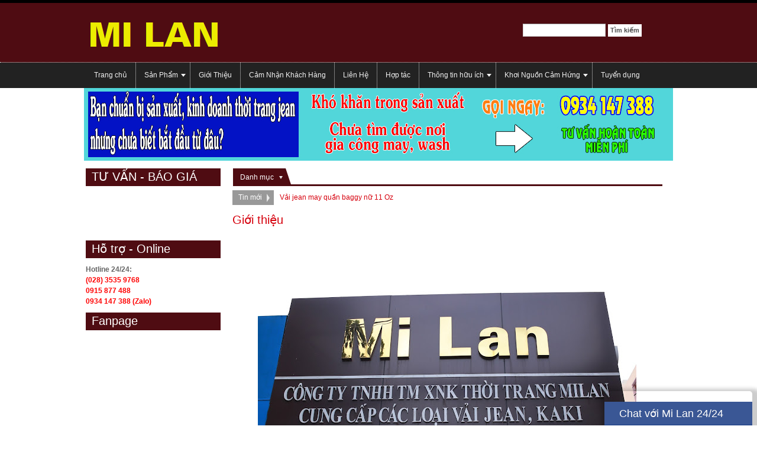

--- FILE ---
content_type: text/html; charset=UTF-8
request_url: http://www.vaijean.vn/p/gioi-thieu.html
body_size: 34709
content:
<!DOCTYPE html>
<HTML dir='ltr'>
<head>
<link href='https://www.blogger.com/static/v1/widgets/2944754296-widget_css_bundle.css' rel='stylesheet' type='text/css'/>
<meta content='text/html; charset=UTF-8' http-equiv='Content-Type'/>
<meta content='blogger' name='generator'/>
<link href='http://www.vaijean.vn/favicon.ico' rel='icon' type='image/x-icon'/>
<link href='http://www.vaijean.vn/p/gioi-thieu.html' rel='canonical'/>
<link rel="alternate" type="application/atom+xml" title="Vải Jean MILAN - Atom" href="http://www.vaijean.vn/feeds/posts/default" />
<link rel="alternate" type="application/rss+xml" title="Vải Jean MILAN - RSS" href="http://www.vaijean.vn/feeds/posts/default?alt=rss" />
<link rel="service.post" type="application/atom+xml" title="Vải Jean MILAN - Atom" href="https://www.blogger.com/feeds/46436672209712221/posts/default" />
<!--Can't find substitution for tag [blog.ieCssRetrofitLinks]-->
<meta content='http://www.vaijean.vn/p/gioi-thieu.html' property='og:url'/>
<meta content='Giới thiệu' property='og:title'/>
<meta content='                         Chào bạn,     Cách đây gần 1 tháng, tôi có tư vấn bán hàng cho 1 anh tên Nguyễn Huy Bằng  - 1 bạn trẻ thế hệ 9x kin...' property='og:description'/>
<meta content='https://blogger.googleusercontent.com/img/b/R29vZ2xl/AVvXsEhd_JKY958bUL6wndI5i3mRMub9hDgVF8UWOPzXPMEnIhi7maJw17BB6EvS21a5xiiPEWziuQmgomhvt3oCbvttlA6DcNI6ixkqbjxNt3VOihWP0mKK7EeKdm5SRdaMAgfXr0HYsuG1/w1200-h630-p-k-no-nu/IMG_2629+-+chinh+sua.JPG' property='og:image'/>
<meta content='width=device-width, initial-scale=1, maximum-scale=1' name='viewport'/>
<title>Giới thiệu - Vải Jean MILAN</title>
<!-- deskripsi dan keyword -->
<meta content='' name='description'/>
<meta content='Your Keywords Here' name='keywords'/>
<!--<link href='https://blogger.googleusercontent.com/img/b/R29vZ2xl/AVvXsEjjI0vfq7vx2OJU30aiUm9D4uHs__bsfG7VoKAmn8poSxzpCppjE-AVYTo3LdH_jwiSVzKrDGbHlWKUekW9rHfnCJ5_BeNQP2Jkp7sxkd9sJzjFiTUw_PvQaOp83mPyhVG2WzCj6B4b8WA/s1600/favicon-babiday-16X16.png' rel='shortcut icon' type='image/x-icon'/>-->
<script src='http://nghikhac.com/dl/sliderauto-nguyen.js' type='text/javascript'></script>
<style id='page-skin-1' type='text/css'><!--
/*
-----------------------------------------------
Blogger Template Style
Name:    DeNews Blue
Date:   2014
Updated by: Nguyên Trần
----------------------------------------------- */
/* Variable definitions
====================
<Variable name="bgcolor" description="Page Background Color"
type="color" default="#fff">
<Variable name="textcolor" description="Text Color"
type="color" default="#333">
<Variable name="linkcolor" description="Link Color"
type="color" default="#58a">
<Variable name="pagetitlecolor" description="Blog Title Color"
type="color" default="#666">
<Variable name="descriptioncolor" description="Blog Description Color"
type="color" default="#999">
<Variable name="titlecolor" description="Post Title Color"
type="color" default="#c60">
<Variable name="bordercolor" description="Border Color"
type="color" default="#ccc">
<Variable name="sidebarcolor" description="Sidebar Title Color"
type="color" default="#999">
<Variable name="sidebartextcolor" description="Sidebar Text Color"
type="color" default="#666">
<Variable name="visitedlinkcolor" description="Visited Link Color"
type="color" default="#999">
<Variable name="bodyfont" description="Text Font"
type="font" default="normal normal 100% Georgia, Serif">
<Variable name="headerfont" description="Sidebar Title Font"
type="font"
default="normal normal 78% 'Trebuchet MS',Trebuchet,Arial,Verdana,Sans-serif">
<Variable name="pagetitlefont" description="Blog Title Font"
type="font"
default="normal normal 200% Georgia, Serif">
<Variable name="descriptionfont" description="Blog Description Font"
type="font"
default="normal normal 78% 'Trebuchet MS', Trebuchet, Arial, Verdana, Sans-serif">
<Variable name="postfooterfont" description="Post Footer Font"
type="font"
default="normal normal 78% 'Trebuchet MS', Trebuchet, Arial, Verdana, Sans-serif">
<Variable name="startSide" description="Side where text starts in blog language"
type="automatic" default="left">
<Variable name="endSide" description="Side where text ends in blog language"
type="automatic" default="right">
*/
#navbar-iframe, #Navbar1 {display:none!important}
header,nav,section,aside,article,footer{display:block}
/* Use this with templates/template-twocol.html */
body,.body-fauxcolumn-outer{background:white;margin:0;padding:0;color:#333333;font:x-small Arial;font-size
/* */:/**/
small;font-size:/**/
small;text-align:center}
*{-moz-box-sizing:border-box;-webkit-box-sizing:border-box;box-sizing:border-box;font-family: Arial, sans-serif }
a,img{-webkit-transition:all .4s ease-in-out;-moz-transition:all .4s ease-in-out;-o-transition:all .4s ease-in-out;-ms-transition:all .4s ease-in-out;transition:all .4s ease-in-out}
#NoScript{background:none repeat scroll 0% 0% rgb(255,255,255);text-align:center;padding:5px 0;border-top:2px solid #0073B4;border-bottom:2px solid #0073B4;position:absolute;top:0;left:0;width:100%;height:100%;z-index:9999;opacity:0.9}
#NoScript h6{font-size:24px;color:rgb(102,102,102);position:absolute;top:50%;width:100%;text-align:center;margin-left:-30px;margin-top:-18px}
a:link{color:#d6000d;text-decoration:none}
a:visited{color:#d6000d;text-decoration:none}
a:hover{color:#d6000d;text-decoration:underline}
a img{border-width:0}
/* Header
-----------------------------------------------
*/
#header-wrapper{margin:0 auto 0;padding:10px;color:white;background: #4F0C12;
border-bottom: 1px #d8d8d8 dotted;}
#header{text-align:center;color:#0075A3;margin:0}
#header h1,#header p{margin:5px 5px 0;padding:15px 20px .25em;line-height:1.2em}
#header a{color:#0075A3;text-decoration:none}
#header a:hover{color:none !important;}
#header .description{margin:0 5px 5px;padding:0 20px 15px;color:#999999}
#header img{margin-left:auto;margin-right:auto}
#header a img{height:80px;}
#header img:hover{opacity: initial !important;}
#header{width:23.4%}
/* Navigation
----------------------------------------------- */
#nav{background-color:#222222;font:normal bold 11px Arial,Sans-Serif;color:#DADADA;height:43px}
#nav ul,#nav li{margin:0 0;padding:0 0;list-style:none}
#nav li {border-right: 1px #d8d8d8 dotted !important;}
#nav li:last-child{border-right:none !important;}
#nav ul{height:30px}
#nav li{float:left;display:inline;position:relative}
#nav a{display:block;line-height:43px;padding:0 14px;text-decoration:none;color:#F1F1F1}
#nav li:hover > a,#nav li a:hover{background-color:#000}
#nav input{display:none;margin:0 0;padding:0 0;width:80px;height:30px;opacity:0;cursor:pointer}
#nav label{display:none;font-size:300%;width:30px;height:30px;line-height:30px;text-align:center}
#nav label span{font-size:12px;position:absolute;left:32px}
#nav ul.subx{height:auto;overflow:hidden;width:180px;background-color:#222222;position:absolute;z-index:99;display:none;border-top:0}
#nav ul.subx li{display:block;width:100%}
#nav li:hover ul.subx{display:block}
#nav a.dgnsub{padding:0 20px 0 14px}
#nav a.dgnsub::after{content:"";width:0;height:0;border-width:5px 4px;border-style:solid;border-color:#F1F1F1 transparent transparent transparent;position:absolute;top:19px;right:7px}
#nav ul.subx a:hover{padding-left:18px}
/* Outer-Wrapper
----------------------------------------------- */
#outer-wrapper {
width:990px;
margin:0 auto;
padding:0;
text-align:left;
font:normal normal 12px "Courier New", Courier, "Lucida Sans Typewriter", "Lucida Typewriter", monospace;
}
#main-wrapper{width:75%;float:right;position:relative;word-wrap:break-word;/* fix for long text breaking sidebar float in IE */
overflow:hidden;/* fix for long non-text content breaking IE sidebar float */}
#sidebar-wrapper{width:23%;float:left;word-wrap:break-word;/* fix for long text breaking sidebar float in IE */
overflow:hidden;/* fix for long non-text content breaking IE sidebar float */}
#sidebar-wrapper h2,#footer-wrapper h2{background-color:#4F0C12;color:white;padding:5px 10px;margin:0 0 10px}
#sidebar-wrapper .widget-content,#footer-wrapper .widget-content{padding:0;margin:0}
/* Headings
----------------------------------------------- */
h1,h2,h3,h4,h5,h6,#header p.title{font-family:Arial, serif;font-weight:normal;margin:0}
/* Posts
-----------------------------------------------
*/
.date-header{margin:1.5em 0 .5em;display:none}
.post{margin:.5em 0 1.5em;padding-bottom:1.5em}
.post h1,.post h2{margin:.25em 0 0;padding:0 0 4px;font-size:170%;font-weight:normal;line-height:1.4em}
.post h1 a,.post h1 a:visited,.post h1 strong,.post h2 a,.post h2 a:visited,.post h2 strong{display:block;text-decoration:none;font-weight:normal}
.post .post-title{margin-bottom:15px}
.post-body{margin:0 0 .75em;font-size:14px}
.post-body blockquote{line-height:1.3em}
.post-footer{margin:.75em 0;position:absolute;left:-9999px;color:#999999;letter-spacing:.1em;line-height:1.4em}
.comment-link{margin-left:.6em}
.tr-caption-container img{border:none;padding:0}
.post blockquote{margin:1em 20px}
.post-body blockquote{line-height:1.6em;position:relative;font-family:Georgia,serif;font-size:12px;font-style:italic;padding:0.25em 40px}
.post-body blockquote::before{display:block;content:"\201C";font-size:70px;position:absolute;left:0;top:15px}
.post blockquote p{margin:.75em 0}
/* Comments
----------------------------------------------- */
.isiheadrl,.bksheadcomment{border-bottom:3px solid #4F0C12;overflow:hidden;height:30px}
#related_posts h4,#comments .bksheadcomment h4{position:relative;float:left;background-color:#4F0C12;line-height:27px;height:30px;padding:0 10px;font-size:15px;margin:0;color:white;font-weight:normal;text-transform:capitalize}
#related_posts h4::after,#comments .bksheadcomment h4::after{content:"";width:0;height:0;border-width:15px 5px;border-style:solid;border-color:transparent transparent #4F0C12 #4F0C12;position:absolute;top:0;left:100%}
#comments-block{margin:1em 0 1.5em;line-height:1.6em}
#comments-block .comment-author{margin:.5em 0}
#comments-block .comment-body{margin:.25em 0 0}
#comments-block .comment-footer{margin:-.25em 0 2em;line-height:1.4em;text-transform:uppercase;letter-spacing:.1em}
#comments-block .comment-body p{margin:0 0 .75em}
.deleted-comment{font-style:italic;color:gray}
.comments .comments-content .comment{margin-bottom:0}
.comments .avatar-image-container,.comments .avatar-image-container img{width:40px;height:40px;max-height:40px;max-width:40px}
.comments .inline-thread .avatar-image-container,.comments .inline-thread .avatar-image-container img{width:33px;height:33px}
.comments .inline-thread .comment-block{margin-left:42px}
.comments .comment .comment-actions a{padding:2px 5px;color:white;background-color:#0075A3;margin-right:3px}
.comments .comment .comment-actions a:hover{text-decoration:none;background-color:#099BC0}
.comments .comments-content .inline-thread{padding:5px 0 5px 10px}
.comments .comments-content .inline-thread .comment{border-left:2px solid #0075A3;margin:0;padding:7px 0 7px 7px;background-color:#F2FBFF}
.comments .comment .inline-thread .comment-actions a{background-color:transparent;color:black;padding:0;font-weight:bold}
.comments .comments-content .icon.blog-author{position:absolute;right:-1px;top:-1px;width:36px;height:36px;background-image:url(https://blogger.googleusercontent.com/img/b/R29vZ2xl/AVvXsEjC-vLjVpiR1S17mHAAQwywyj_BnoFdOo0DbbNzSjX-GwuziwbsYMpltXaM_8Lg6-hy1iQhZZJdRVxNEaHdKiaG1SzWhfMmddB8Rthc3j0cf9GGsgHNM0E9jZ7a_wUNKbOnmcK7Z8dB2g/s1600/author.png);background-position:0 0;background-repeat:no-repeat}
.comments .comments-content .inline-thread .icon.blog-author{top:-9px}
.comments .comments-content .comment-content{padding-right:10px}
#blog-pager-newer-link{float:left}
#blog-pager-older-link{float:right}
#blog-pager{text-align:center}
.feed-links{display:none}
/* Sidebar Content
----------------------------------------------- */
.sidebar{color:#666666;line-height:1.5em}
.sidebar ul,.footer ul{list-style:none;margin:0 0 0;padding:0 0 0}
.sidebar li,.footer li{margin:0;padding-top:0;padding-right:0;padding-bottom:.25em;padding-left:15px;line-height:1.3em}
.sidebar .widget,.main .widget{margin:0;padding:0}
.main .Blog{border-bottom-width:0}
/* Profile
----------------------------------------------- */
.profile-img{float:left;margin-top:0;margin-right:5px;margin-bottom:5px;margin-left:0;padding:4px;border:1px solid #cccccc}
.profile-data{margin:0;font-weight:bold;line-height:1.6em}
.profile-datablock{margin:.5em 0 .5em}
.profile-textblock{margin:0.5em 0;line-height:1.6em}
.profile-link{text-transform:uppercase;letter-spacing:.1em}
/* Footer
----------------------------------------------- */
img{max-width:100%;height:auto;width:auto\9}
img:hover{opacity:initial;-ms-filter:"progid:DXImageTransform.Microsoft. Alpha(Opacity=50)";filter:alpha(opacity=50)}
.infox{position:absolute;top:5px;left:0;background-color:#0075A3;font-size:9px;border-radius:0 4px 4px 0;width:25px;height:25px;overflow:hidden}
.infox .post-author.vcard,.infox .d-header,.infox .koment-header,.infox .labelxatas{padding:0 8px 0 22px;line-height:20px;background-image:url(https://blogger.googleusercontent.com/img/b/R29vZ2xl/AVvXsEipFWt7tK8DtX6c1CwUy7e3Qe-qwo7uo1IS2qPiPbT70Tk-e-9-1EH_f9TUKZjjhYQq0kA7lpfawPMcTtMcmVIGuX1hREik7o4OxJ5nfsaoFVlcoDnOrEzNzTzCofkuPFJwPv5h61BONQ/s1600/spite1.png);background-position:0 0;background-repeat:no-repeat}
.infox .post-author.vcard{background-position:0 -37px}
.infox .d-header{background-position:0 0}
.infox .koment-header{background-position:0 -110px}
.infox .labelxatas{background-position:0 -225px;border-radius: 0 0 4px 0;background-color:#098DC0}
.labelxatas a{display:block}
.infox,.infox a{color:white;text-decoration:none;display:none;}
.infox a:hover{color:#BDE5F8}
.infopostx{display:none;width:25px;height:25px;position:absolute;top:0;right:0;text-indent:-9999px;border-radius:0 4px 4px 0;background:#0075A3 url(https://blogger.googleusercontent.com/img/b/R29vZ2xl/AVvXsEipFWt7tK8DtX6c1CwUy7e3Qe-qwo7uo1IS2qPiPbT70Tk-e-9-1EH_f9TUKZjjhYQq0kA7lpfawPMcTtMcmVIGuX1hREik7o4OxJ5nfsaoFVlcoDnOrEzNzTzCofkuPFJwPv5h61BONQ/s1600/spite1.png) 2px -71px no-repeat}
ul#tebslect,ul#tebslect li,#rcentcomnets ul,#rcentcomnets li{padding:0;margin:0;list-style:none;overflow:hidden}
#isifooter{overflow:hidden}
#footer-wrapper .footer-wrap{width:32.3%;float:left}
#footer-wrapper .tengahfoot{margin:0 1.5%}
#menulabel{height:30px;border-bottom:3px solid #4F0C12
;margin-bottom:10px;margin-right:15px}
#viewnlabel{float:left;background-color:#4F0C12}
#view{float:left;width:60px}
#view a{display:block;width:30px;height:30px;float:left;text-indent:-9999px;background-image:url(https://blogger.googleusercontent.com/img/b/R29vZ2xl/AVvXsEipFWt7tK8DtX6c1CwUy7e3Qe-qwo7uo1IS2qPiPbT70Tk-e-9-1EH_f9TUKZjjhYQq0kA7lpfawPMcTtMcmVIGuX1hREik7o4OxJ5nfsaoFVlcoDnOrEzNzTzCofkuPFJwPv5h61BONQ/s1600/spite1.png);background-position:0 0;background-repeat:no-repeat}
#view .grid{background-position:5px -144px}
#view .list{background-position:5px -182px}
#view .active{background-color:#EC697E}
#searchnya{right: 50px;position: absolute;top: 25px;}
#ajax-search-form{position:relative;font:normal normal 13px Arial,Sans-Serif}
#ajax-search-form a{color:#006FA3;text-decoration:none}
#ajax-search-form input{border:1px solid #CCC;background-color:white;color:#6F6F6F;margin:0 0 3px;padding:4px;font-size:11px;border-top-color:#999;width:140px}
#ajax-search-form input[type="submit"]{width:auto;background-color:#FFFFFF;border:none;color:rgb(78, 78, 78);font-weight:bold;cursor:pointer}
#ajax-search-form input[type="submit"]:hover,#ajax-search-form input[type="submit"]:focus{background-color:#fff}
#search-result{border:1px solid #F3F3F3;background-color:white;padding:8px 10px;margin:2px 0;width:270px;height:auto;position:absolute;top:100%;right:0;z-index:99;-webkit-box-shadow:0 1px 3px rgba(112,112,112,0.3);-moz-box-shadow:0 1px 3px rgba(112,112,112,0.3);box-shadow:0 1px 3px rgba(112,112,112,0.3);display:none}
#search-result *{margin:0 0 0 0;padding:0 0 0 0}
#search-result h4,#search-result strong{display:block;margin:0 30px 10px 0}
#search-result ol{margin:0 0 10px 25px}
#search-result ol a:hover{text-decoration:underline}
#search-result .close{display:block;position:absolute;top:4px;font-size:18px;right:10px;line-height:normal;color:black}
#search-result strong{color:#B75252}
.CSS_LIGHTBOX .CSS_LIGHTBOX_BG_MASK{background-color:#7FA6BD}
.CSS_LIGHTBOX .CSS_LIGHTBOX_BG_MASK_TRANSPARENT{opacity:.5}
.CSS_LIGHTBOX .CSS_LIGHTBOX_SCALED_IMAGE_IMG{outline:1px solid #0E749C}
.CSS_LIGHTBOX .CSS_LIGHTBOX_SCALED_IMAGE_IMG:hover{opacity:1}
.CSS_LIGHTBOX .CSS_LIGHTBOX_FILMSTRIP{background-color:#569DC5;background-color:rgba(22,105,145,0.18)}
.CSS_LIGHTBOX .CSS_LIGHTBOX_INDEX_INFO{color:#353535}
body div.errorx{position:fixed;padding-top:150px;top:0;bottom:0;font-size:120%;z-index:999;background:black;background-color:rgba(0,0,0,0.76);width:100%;height:100%;color:white}
#breaknewsx{height:25px;margin:0 0 11px 0;overflow:hidden}
#breaknewsx > span{line-height:25px;padding:0 20px 0 10px;display:block;float:left;text-align:center;margin-right:10px;background-color:#999999;color:white;position:relative}
#breaknewsx > span::after{content:"";width:0;height:0;border-width:7px 5px;border-style:solid;border-color:transparent transparent transparent #E9E9E9;position:absolute;top:6px;right:2px}
#rcentpost{float:left;line-height:25px}
#rcentpost ul,#rcentpost li{padding:0;margin:0;list-style:none;overflow:hidden}
#rcentpost ul,#rcentpost li a{color:}
::selection{background:#0075A3;color:#fff;text-shadow:none}
::-moz-selection{background:#0075A3;color:#fff;text-shadow:none}
#top-arrow{display:block;width:30px;height:32px;position:absolute;right:0;background-color:#4F0C12;border:1px solid #6C6F70}
#top-arrow::after{content:"";width:0;height:0;border-width:8px 6px;border-style:solid;border-color:transparent transparent #F1F1F1 transparent;position:absolute;top:3px;right:8px}
#top-arrow:hover{background-color:#4F0C12}
<!--Slide css-->
.shadow{width:950px; height:39px; background:#fff url(https://blogger.googleusercontent.com/img/b/R29vZ2xl/AVvXsEiporkrt9DX188YK-d05Ec9TYv3s1b3_JgyfiznJIYYl0RQjizqf_RzvADo2f9dGQTWgyHh2pYc0aN1ScepRR-JyWVwmhnkuxUfSSQGySy-u3dU5Gpv1KtoB1_nFm7Z9CI8GTORSX-g_uE/s1600/shadow1-namkna-blogspot-com.png) no-repeat center;margin:0 auto}
#featured-slider{position:relative;overflow:hidden;width:100%;height:325px;background:#fcfcfc url(https://blogger.googleusercontent.com/img/b/R29vZ2xl/AVvXsEgDqBI2P_W0xb_Tk7cvicgVCEYszWpFAPKFcEbl_7CC6HQpTuZ6dnvYuGldUB2D1Xd0vc_ebViMbcccactEby5olq5ICJimG-tQ1HJpHKxOW4-VZuXh0YDbjPOOUZvCQ-tYz8EJWyrIKvk/s1600/slider-bg-namkna-blogspot-com-1.png) repeat-x top;margin:0 auto;padding:0 auto}
#featured-slider .contentdiv{visibility:hidden;position:absolute;left:20px;top:10px;z-index:1;width:270px}
#featured-slider .contentdiv img{background:#fff;padding:2px;border:1px solid #ccc;width:100%;height:100%;overflow:hidden}
#featured-slider .sliderPostPhoto{position:relative;height:250px;width:250px;overflow:hidden}
#featured-slider .sliderPostInfo{position:absolute;top:0;left:285px;color:#a1a1a1;background:url();height:190px;width:420px;padding:5px 0 0}
#featured-slider .sliderPostInfo p{color:#0a0a0a;line-height:1.6em;font-size:14px;padding-top:1px}
#featured-slider .featuredPostMeta a{color:#a1a1a1}
#featured-slider .order a {display:block; width:98px; height:40px; bottom:14px; left:0px;background:url(https://blogger.googleusercontent.com/img/b/R29vZ2xl/AVvXsEjIFOItuoMzl4eqtoI-DuFUgM8_ftW6Lm7OAk536ky9kl9TsAmYdADpygeuNO4bnVBsJclmH5nj_gYMEYaPQd1_nNiv-_Z_O45tBFfEjjjd0Q0aWV19HB66FZPMC1UQCQOtWj14sWQaqTo/s1600/order-namkna-blogspot-com.png) no-repeat 0 0; position:absolute;  font-size:15px; line-height:13px; text-transform:uppercase; text-decoration:none; font-family: 'Open Sans', sans-serif; color:#fff; font-weight:700; padding:11px 0 0 6px;}
#featured-slider .order a:hover{ color:#515151;}
.featuredTitle{font:bold 24px Tahoma;color:#719429;line-height:1cm}
.featuredTitle a{color:#719429}
.featuredTitle a:hover{color:#0a0a0a}
#paginate-featured-slider{position:absolute;right:0;top:250px;z-index:1;width:487px;height:80px;overflow:hidden}
#paginate-featured-slider ul{width:595px;list-style:none}
#paginate-featured-slider .featured_thumb{float:left;margin-right:15px;width:65px;height:65px;padding:0}
#paginate-featured-slider .featured_thumb:hover{opacity:0.7}
<!--Slide css-->
/* Recent posts by labels
--------------------------------- */
img.label_thumb{float:left;margin-right:10px !important;height:65px; /* Thumbnail height */width:65px; /* Thumbnail width */border: 1px solid #fff;-webkit-border-radius: 10px;-moz-border-radius: 10px;border-radius: 10px;-webkit-box-shadow: 0 1px 1px rgba(0, 0, 0, .4);-moz-box-shadow: 0 1px 1px rgba(0, 0, 0, .4);box-shadow: 0 1px 1px rgba(0, 0, 0, .4);}
.label_with_thumbs {float: left;width: 100%;min-height: 70px;margin: 0px 10px 2px 0px;padding: 0;}
ul.label_with_thumbs li {padding:8px 0;min-height:65px;margin-bottom:0px;width: 31.8%;float: right;margin-right: 10px;}
.label_with_thumbs li{list-style: none ;padding-left:0px !important;}
.label_with_thumbs a { text-transform: uppercase;}
.label_with_thumbs strong {padding-left:0px; display: block;
line-height: 20px; height: 30px; }
h2.title{border-bottom: 2px solid #4F0C12;padding: 5px;color: #0C0C0C;font-size: 20px;margin-top: 20px;}

--></style>
<style type='text/css'>
#header h1.title,#header p.title{font-size:220%;text-transform:uppercase;padding:10px 0 0;margin:0}
.post-body h1{font-size:200%}
.post-body h2{font-size:180%}
.post-body h3{font-size:160%}
.post-body h4{font-size:140%}
.post-body h5{font-size:120%}
.post-body h6{font-size:110%}
 #Attribution1{display:none !important;}
#sibebar-tengah h2{position:absolute;left:-9999px}
ul#tebslect li{width:32.3%;float:left;text-align:center}
ul#tebslect li.tab2{margin:0 1.5%}
ul#tebslect a{line-height:30px;display:block;background-color:#4F0C12;color:white;text-decoration:none;font-weight:bold}
ul#tebslect a:hover,ul#tebslect .selected a{background-color:#4F0C12}
#rcentcomnets li{padding:5px 0}
.kmtimg{width:55px;height:55px;float:left;margin-right:5px;background-color:#0A0A0A}
.kmtimg img{width:100%;height:100%}
.ketkomt a{margin-right:5px;display:block}
.ketkomt span{font-size:10px;display:block}
.sidebar .widget,.footer .widget{margin:0 0 10px}
.PopularPosts .item-thumbnail{width:70px;height:70px;background-color:#0A0A0A}
.PopularPosts img{padding-right:0;width:100%;height:100%;display:block}
#creditxx{text-align:center}
#labelxnya{float:left;position:relative;border-left:1px solid #fff}
#labelxnya span{height:30px;cursor:pointer;display:block;color:white;line-height:30px;font-size:12px;padding:0 20px 0 12px;z-index:2;position:relative}
#labelxnya span::after{content:"";width:0;height:0;border-width:15px 5px;border-style:solid;border-color:transparent transparent #4F0C12 #4F0C12;position:absolute;top:0;left:100%}
#labelxnya .clicklabelx::before{content:"";width:0;height:0;border-width:5px 3px;border-style:solid;border-color:#E9E9E9 transparent transparent transparent;position:absolute;top:13px;right:5px}
#labelxnya ul,#labelxnya li{padding:0;margin:0;list-style:none}
#labelxnya ul.labelxx{position:absolute;width:180px;top:30px;background-color:white;border:1px solid #ECECEC;display:none;z-index:2}
ul.labelxx a{padding:0 10px;height:25px;line-height:25px;display:block;text-decoration:none}
ul.labelxx a:hover{background-color:#FFDBF4}
#labelxnya:hover ul.labelxx{display:block}
#content-wrapper{padding:10px 0 30px;position:relative}
@media only screen and (min-width:768px) and (max-width:989px){
  #outer-wrapper{width:754px}
  #main-wrapper{width:65%}
  #sidebar-wrapper{width:35%}
  #menulabel{margin-right:10px}
}
@media only screen and (max-width:767px){
  #outer-wrapper{width:445px}
  #main-wrapper,#sidebar-wrapper{width:100%;padding:0;float:none}
  #nav{position:relative}
  #nav ul{background-color:#0883B3;position:absolute;top:100%;right:0;left:0;z-index:3;height:auto;display:none}
  #nav ul.subx{width:100%;position:static}
  #nav li{display:block;float:none;width:auto}
  #nav input,#nav label{position:absolute;top:0;left:0;display:block}
  #nav input{z-index:4}
  #nav input:checked + label{color:white}
  #nav input:checked ~ ul{display:block}
  #menulabel{margin-right:0}
  #footer-wrapper .footer-wrap{width:100%;float:none}
  #footer-wrapper .tengahfoot{margin:0}
}
@media only screen and (max-width:479px){
  #outer-wrapper{width:315px}
  #labelxnya span{padding:0;width:40px;text-indent:-9999px;background-image:url(https://blogger.googleusercontent.com/img/b/R29vZ2xl/AVvXsEipFWt7tK8DtX6c1CwUy7e3Qe-qwo7uo1IS2qPiPbT70Tk-e-9-1EH_f9TUKZjjhYQq0kA7lpfawPMcTtMcmVIGuX1hREik7o4OxJ5nfsaoFVlcoDnOrEzNzTzCofkuPFJwPv5h61BONQ/s1600/spite1.png);background-position:3px -222px;background-repeat:no-repeat}
}
</style>
<style type='text/css'>
#main-wrapper{padding:0 15px 10px 0}
#menulabel{margin-right:0;margin-bottom:7px}
@media only screen and (max-width:767px){
#main-wrapper{padding:0 0 10px 0}
  .post-body{font-size:12px;line-height:18px}
  .post-body blockquote{margin:10px 5px}
}
@media only screen and (max-width:479px){
  .post h2.post-title{font-size:160%;line-height:1.2em;margin-bottom:10px}
}
</style>
<script src='https://ajax.googleapis.com/ajax/libs/jquery/1.8.3/jquery.min.js' type='text/javascript'></script>
<script src='http://ajax.googleapis.com/ajax/libs/jqueryui/1.8.23/jquery-ui.min.js' type='text/javascript'></script>
<!--Slide js-->
<script src='https://googledrive.com/host/0B50TRdR2ehQadW9hUm5rdG52NEk' type='text/javascript'></script>
<script type='text/javascript'>
//<![CDATA[
imgr = new Array();
imgr[0] = "https://blogger.googleusercontent.com/img/b/R29vZ2xl/AVvXsEj89dEezUHR-fF21671qlUaPxmb6Now61aWe6Wz0HRGZpXAC7RXhw4GFgng9vge35o2R-3rnnoWpfZSc5Jq96S3LXiGNZ4JGzYlcAraSmrVrAwiSllKM5R6APlq4bPkeSWpIJKboXa9EMc/s1600/no-image-namkna-blogspot-com.jpg";
showRandomImg = true;

aBold = true;

summaryPost = 200;
summaryTitle = 25;

numposts2 = 5;

function removeHtmlTag(strx,chop){
var s = strx.split("<");
for(var i=0;i<s.length;i++){
if(s[i].indexOf(">")!=-1){
s[i] = s[i].substring(s[i].indexOf(">")+1,s[i].length);
}
}

s = s.join("");
s = s.substring(0,chop-1);
return s;
}

function showrecentposts1(json) {
j = (showRandomImg) ? Math.floor((imgr.length+1)*Math.random()) : 0;
img  = new Array();
 
  for (var i = 0; i < numposts2 ; i++) {
    var entry = json.feed.entry[i];
    var posttitle = entry.title.$t;
var pcm;
    var posturl;
    if (i == json.feed.entry.length) break;
    for (var k = 0; k < entry.link.length; k++) {
      if (entry.link[k].rel == 'alternate') {
        posturl = entry.link[k].href;
        break;
      }
    }

for (var k = 0; k < entry.link.length; k++) {
      if (entry.link[k].rel == 'replies' && entry.link[k].type == 'text/html') {
        pcm = entry.link[k].title.split(" ")[0];
        break;
      }
    }

    if ("content" in entry) {
      var postcontent = entry.content.$t;}
    else
    if ("summary" in entry) {
      var postcontent = entry.summary.$t;}
    else var postcontent = "";
   
    postdate = entry.published.$t;

if(j>imgr.length-1) j=0;
img[i] = imgr[j];

s = postcontent ; a = s.indexOf("<img"); b = s.indexOf("src=\"",a); c = s.indexOf("\"",b+5); d = s.substr(b+5,c-b-5);

if((a!=-1)&&(b!=-1)&&(c!=-1)&&(d!="")) img[i] = d;

//cmtext = (text != 'no') ? '<i><font color="'+acolor+'">('+pcm+' '+text+')</font></i>' : '';


var month = [1,2,3,4,5,6,7,8,9,10,11,12];
var month2 = ["Tháng 1","Tháng 2","Tháng 3","Tháng 4","Tháng 5","Tháng 6","Tháng 7","Tháng 8","Tháng 9","Tháng 10","Tháng 11","Tháng 12"];

var day = postdate.split("-")[2].substring(0,2);
var m = postdate.split("-")[1];
var y = postdate.split("-")[0];

for(var u2=0;u2<month.length;u2++){
if(parseInt(m)==month[u2]) {
m = month2[u2] ; break;
}
}

var daystr = day+ ' ' + m + ' ' + y ;

var trtd = '<div class="contentdiv"><div class="sliderPostPhoto"><a class="crop-foto" href="'+posturl+'"><img width="200" height="150" class="alignright" src="'+img[i]+'"/></a></div><div class="sliderPostInfo"><div class="featuredTitle"><a href="'+posturl+'">'+posttitle+'</a></div><span class="featuredPostMeta">'+daystr+' | <a href="'+posturl+'">'+pcm+' bình luận</a></span><p>'+removeHtmlTag(postcontent,summaryPost)+'...   <a href="'+posturl+'" class="meta-more">Chi tiết.!!! </a></p></div><p class="order"><a href="'+posturl+'">Xem!</a></p></div>';
document.write(trtd);    

 j++;
}

}

function showrecentposts2(json) {
j = (showRandomImg) ? Math.floor((imgr.length+1)*Math.random()) : 0;
img  = new Array();
 
  for (var i = 0; i < numposts2 ; i++) {
    var entry = json.feed.entry[i];
    var posttitle = entry.title.$t;
var pcm;
    var posturl;
    if (i == json.feed.entry.length) break;
    for (var k = 0; k < entry.link.length; k++) {
      if (entry.link[k].rel == 'alternate') {
        posturl = entry.link[k].href;
        break;
      }
    }

for (var k = 0; k < entry.link.length; k++) {
      if (entry.link[k].rel == 'replies' && entry.link[k].type == 'text/html') {
        pcm = entry.link[k].title.split(" ")[0];
        break;
      }
    }

    if ("content" in entry) {
      var postcontent = entry.content.$t;}
    else
    if ("summary" in entry) {
      var postcontent = entry.summary.$t;}
    else var postcontent = "";
   
    postdate = entry.published.$t;

if(j>imgr.length-1) j=0;
img[i] = imgr[j];

s = postcontent ; a = s.indexOf("<img"); b = s.indexOf("src=\"",a); c = s.indexOf("\"",b+5); d = s.substr(b+5,c-b-5);

if((a!=-1)&&(b!=-1)&&(c!=-1)&&(d!="")) img[i] = d;

//cmtext = (text != 'no') ? '<i><font color="'+acolor+'">('+pcm+' '+text+')</font></i>' : '';


var month = [1,2,3,4,5,6,7,8,9,10,11,12];
var month2 = ["Jan","Feb","Mar","Apr","May","Jun","Jul","Aug","Sep","Oct","Nov","Dec"];

var day = postdate.split("-")[2].substring(0,2);
var m = postdate.split("-")[1];
var y = postdate.split("-")[0];

for(var u2=0;u2<month.length;u2++){
if(parseInt(m)==month[u2]) {
m = month2[u2] ; break;
}
}

var daystr = day+ ' ' + m + ' ' + y ;

var trtd = '<ul class="featured_thumb"><a rel="'+i+'" class="toc" href="#"><img width="65" height="65" title="our product" alt="sản phẩm" class="featured_thumb" src="'+img[i]+'"/></a></ul>';
document.write(trtd);    

 j++;
}

}
//]]>
</script>
<!-- Lables Trang chủ-->
<script type='text/javascript'>
//<![CDATA[
function labelthumbs(json){document.write('<ul id="label_with_thumbs" class="label_with_thumbs">');for(var i=0;i<numposts;i++){var entry=json.feed.entry[i];var posttitle=entry.title.$t;var posturl;if(i==json.feed.entry.length)break;for(var k=0;k<entry.link.length;k++){if(entry.link[k].rel=='replies'&&entry.link[k].type=='text/html'){var commenttext=entry.link[k].title;var commenturl=entry.link[k].href;}
if(entry.link[k].rel=='alternate'){posturl=entry.link[k].href;break;}}var thumburl;try{thumburl=entry.media$thumbnail.url;}catch(error)
{s=entry.content.$t;a=s.indexOf("<img");b=s.indexOf("src=\"",a);c=s.indexOf("\"",b+5);d=s.substr(b+5,c-b-5);if((a!=-1)&&(b!=-1)&&(c!=-1)&&(d!="")){thumburl=d;}else thumburl='https://blogger.googleusercontent.com/img/b/R29vZ2xl/AVvXsEhSmlp9slnGmJdTRQKk8Kbn_-Rveyhp90VfS1HgMllcKYZI_YKKukY4cmJcbP-_aWyoaveX21Hp7NaYiZaZY8XYk0SBQDnfFgKDQRVMkvQRRepCAGaf62vt3K8aB3dLDr_SeIMBkZFw1w/s1600/picture_not_available.png';}
var postdate=entry.published.$t;var cdyear=postdate.substring(0,4);var cdmonth=postdate.substring(5,7);var cdday=postdate.substring(8,10);var monthnames=new Array();monthnames[1]="Jan";monthnames[2]="Feb";monthnames[3]="Mar";monthnames[4]="Apr";monthnames[5]="May";monthnames[6]="June";monthnames[7]="July";monthnames[8]="Aug";monthnames[9]="Sept";monthnames[10]="Oct";monthnames[11]="Nov";monthnames[12]="Dec";document.write('<li class="clearfix">');if(showpostthumbnails==true)
document.write('<a href="'+posturl+'" target ="_top"><img class="label_thumb" src="'+thumburl+'"/></a>');document.write('<strong><a href="'+posturl+'" target ="_top">'+posttitle+'</a></strong><br>');if("content"in entry){var postcontent=entry.content.$t;}
else
if("summary"in entry){var postcontent=entry.summary.$t;}
else var postcontent="";var re=/<\S[^>]*>/g;postcontent=postcontent.replace(re,"");if(showpostsummary==true){if(postcontent.length<numchars){document.write('');document.write(postcontent);document.write('');}
else{document.write('');postcontent=postcontent.substring(0,numchars);var quoteEnd=postcontent.lastIndexOf(" ");postcontent=postcontent.substring(0,quoteEnd);document.write(postcontent+'...');document.write('');}}
var towrite='';var flag=0;document.write('<br>');if(showpostdate==true){towrite=towrite+monthnames[parseInt(cdmonth,10)]+'-'+cdday+' - '+cdyear;flag=1;}
if(showcommentnum==true)
{if(flag==1){towrite=towrite+' | ';}
if(commenttext=='1 Comments')commenttext='1 Comment';if(commenttext=='0 Comments')commenttext='No Comments';commenttext='<a href="'+commenturl+'" target ="_top">'+commenttext+'</a>';towrite=towrite+commenttext;flag=1;;}
if(displaymore==true)
{if(flag==1)towrite=towrite+' | ';towrite=towrite+'<a href="'+posturl+'" class="url" target ="_top">More »</a>';flag=1;;}
document.write(towrite);document.write('</li>');if(displayseparator==true)
if(i!=(numposts-1))
document.write('');}document.write('</ul>');}
//]]>
</script>
<!-- End Lables Trang chủ-->
<!-- Lables Trang chủ-->
<script type='text/javascript'>
//<![CDATA[
function labelthumbsTC(json){document.write('<ul id="label_with_thumbsTC" class="label_with_thumbs">');for(var i=0;i<numposts;i++){var entry=json.feed.entry[i];var posttitle=entry.title.$t;var posturl;if(i==json.feed.entry.length)break;for(var k=0;k<entry.link.length;k++){if(entry.link[k].rel=='replies'&&entry.link[k].type=='text/html'){var commenttext=entry.link[k].title;var commenturl=entry.link[k].href;}
if(entry.link[k].rel=='alternate'){posturl=entry.link[k].href;break;}}var thumburl;try{thumburl=entry.media$thumbnail.url;}catch(error)
{s=entry.content.$t;a=s.indexOf("<img");b=s.indexOf("src=\"",a);c=s.indexOf("\"",b+5);d=s.substr(b+5,c-b-5);if((a!=-1)&&(b!=-1)&&(c!=-1)&&(d!="")){thumburl=d;}else thumburl='https://blogger.googleusercontent.com/img/b/R29vZ2xl/AVvXsEhSmlp9slnGmJdTRQKk8Kbn_-Rveyhp90VfS1HgMllcKYZI_YKKukY4cmJcbP-_aWyoaveX21Hp7NaYiZaZY8XYk0SBQDnfFgKDQRVMkvQRRepCAGaf62vt3K8aB3dLDr_SeIMBkZFw1w/s1600/picture_not_available.png';}
var postdate=entry.published.$t;var cdyear=postdate.substring(0,4);var cdmonth=postdate.substring(5,7);var cdday=postdate.substring(8,10);var monthnames=new Array();monthnames[1]="Jan";monthnames[2]="Feb";monthnames[3]="Mar";monthnames[4]="Apr";monthnames[5]="May";monthnames[6]="June";monthnames[7]="July";monthnames[8]="Aug";monthnames[9]="Sept";monthnames[10]="Oct";monthnames[11]="Nov";monthnames[12]="Dec";document.write('<li class="clearfix">');if(showpostthumbnails==true)
document.write('<a href="'+posturl+'" target ="_top"><img class="label_thumb" src="'+thumburl+'"/></a>');document.write('<strong><a href="'+posturl+'" target ="_top">'+posttitle+'</a></strong><br>');if("content"in entry){var postcontent=entry.content.$t;}
else
if("summary"in entry){var postcontent=entry.summary.$t;}
else var postcontent="";var re=/<\S[^>]*>/g;postcontent=postcontent.replace(re,"");if(showpostsummary==true){if(postcontent.length<numchars){document.write('');document.write(postcontent);document.write('');}
else{document.write('');postcontent=postcontent.substring(0,numchars);var quoteEnd=postcontent.lastIndexOf(" ");postcontent=postcontent.substring(0,quoteEnd);document.write(postcontent+'...');document.write('');}}
var towrite='';var flag=0;document.write('<br>');if(showpostdate==true){towrite=towrite+monthnames[parseInt(cdmonth,10)]+'-'+cdday+' - '+cdyear;flag=1;}
if(showcommentnum==true)
{if(flag==1){towrite=towrite+' | ';}
if(commenttext=='1 Comments')commenttext='1 Comment';if(commenttext=='0 Comments')commenttext='No Comments';commenttext='<a href="'+commenturl+'" target ="_top">'+commenttext+'</a>';towrite=towrite+commenttext;flag=1;;}
if(displaymore==true)
{if(flag==1)towrite=towrite+' | ';towrite=towrite+'<a href="'+posturl+'" class="url" target ="_top">More »</a>';flag=1;;}
document.write(towrite);document.write('</li>');if(displayseparator==true)
if(i!=(numposts-1))
document.write('');}document.write('</ul>');}
//]]>
</script>
<!-- End Lables Trang chủ-->
<!-- Lables Trang chủ-->
<script type='text/javascript'>
//<![CDATA[
function labelthumbsTC1(json){document.write('<ul id="label_with_thumbsTC1" class="label_with_thumbs">');for(var i=0;i<numposts;i++){var entry=json.feed.entry[i];var posttitle=entry.title.$t;var posturl;if(i==json.feed.entry.length)break;for(var k=0;k<entry.link.length;k++){if(entry.link[k].rel=='replies'&&entry.link[k].type=='text/html'){var commenttext=entry.link[k].title;var commenturl=entry.link[k].href;}
if(entry.link[k].rel=='alternate'){posturl=entry.link[k].href;break;}}var thumburl;try{thumburl=entry.media$thumbnail.url;}catch(error)
{s=entry.content.$t;a=s.indexOf("<img");b=s.indexOf("src=\"",a);c=s.indexOf("\"",b+5);d=s.substr(b+5,c-b-5);if((a!=-1)&&(b!=-1)&&(c!=-1)&&(d!="")){thumburl=d;}else thumburl='https://blogger.googleusercontent.com/img/b/R29vZ2xl/AVvXsEhSmlp9slnGmJdTRQKk8Kbn_-Rveyhp90VfS1HgMllcKYZI_YKKukY4cmJcbP-_aWyoaveX21Hp7NaYiZaZY8XYk0SBQDnfFgKDQRVMkvQRRepCAGaf62vt3K8aB3dLDr_SeIMBkZFw1w/s1600/picture_not_available.png';}
var postdate=entry.published.$t;var cdyear=postdate.substring(0,4);var cdmonth=postdate.substring(5,7);var cdday=postdate.substring(8,10);var monthnames=new Array();monthnames[1]="Jan";monthnames[2]="Feb";monthnames[3]="Mar";monthnames[4]="Apr";monthnames[5]="May";monthnames[6]="June";monthnames[7]="July";monthnames[8]="Aug";monthnames[9]="Sept";monthnames[10]="Oct";monthnames[11]="Nov";monthnames[12]="Dec";document.write('<li class="clearfix">');if(showpostthumbnails==true)
document.write('<a href="'+posturl+'" target ="_top"><img class="label_thumb" src="'+thumburl+'"/></a>');document.write('<strong><a href="'+posturl+'" target ="_top">'+posttitle+'</a></strong><br>');if("content"in entry){var postcontent=entry.content.$t;}
else
if("summary"in entry){var postcontent=entry.summary.$t;}
else var postcontent="";var re=/<\S[^>]*>/g;postcontent=postcontent.replace(re,"");if(showpostsummary==true){if(postcontent.length<numchars){document.write('');document.write(postcontent);document.write('');}
else{document.write('');postcontent=postcontent.substring(0,numchars);var quoteEnd=postcontent.lastIndexOf(" ");postcontent=postcontent.substring(0,quoteEnd);document.write(postcontent+'...');document.write('');}}
var towrite='';var flag=0;document.write('<br>');if(showpostdate==true){towrite=towrite+monthnames[parseInt(cdmonth,10)]+'-'+cdday+' - '+cdyear;flag=1;}
if(showcommentnum==true)
{if(flag==1){towrite=towrite+' | ';}
if(commenttext=='1 Comments')commenttext='1 Comment';if(commenttext=='0 Comments')commenttext='No Comments';commenttext='<a href="'+commenturl+'" target ="_top">'+commenttext+'</a>';towrite=towrite+commenttext;flag=1;;}
if(displaymore==true)
{if(flag==1)towrite=towrite+' | ';towrite=towrite+'<a href="'+posturl+'" class="url" target ="_top">More »</a>';flag=1;;}
document.write(towrite);document.write('</li>');if(displayseparator==true)
if(i!=(numposts-1))
document.write('');}document.write('</ul>');}
//]]>
</script>
<!-- End Lables Trang chủ-->
<!-- Lables Trang chủ-->
<script type='text/javascript'>
//<![CDATA[
function labelthumbsTC2(json){document.write('<ul id="label_with_thumbsTC2" class="label_with_thumbs">');for(var i=0;i<numposts;i++){var entry=json.feed.entry[i];var posttitle=entry.title.$t;var posturl;if(i==json.feed.entry.length)break;for(var k=0;k<entry.link.length;k++){if(entry.link[k].rel=='replies'&&entry.link[k].type=='text/html'){var commenttext=entry.link[k].title;var commenturl=entry.link[k].href;}
if(entry.link[k].rel=='alternate'){posturl=entry.link[k].href;break;}}var thumburl;try{thumburl=entry.media$thumbnail.url;}catch(error)
{s=entry.content.$t;a=s.indexOf("<img");b=s.indexOf("src=\"",a);c=s.indexOf("\"",b+5);d=s.substr(b+5,c-b-5);if((a!=-1)&&(b!=-1)&&(c!=-1)&&(d!="")){thumburl=d;}else thumburl='https://blogger.googleusercontent.com/img/b/R29vZ2xl/AVvXsEhSmlp9slnGmJdTRQKk8Kbn_-Rveyhp90VfS1HgMllcKYZI_YKKukY4cmJcbP-_aWyoaveX21Hp7NaYiZaZY8XYk0SBQDnfFgKDQRVMkvQRRepCAGaf62vt3K8aB3dLDr_SeIMBkZFw1w/s1600/picture_not_available.png';}
var postdate=entry.published.$t;var cdyear=postdate.substring(0,4);var cdmonth=postdate.substring(5,7);var cdday=postdate.substring(8,10);var monthnames=new Array();monthnames[1]="Jan";monthnames[2]="Feb";monthnames[3]="Mar";monthnames[4]="Apr";monthnames[5]="May";monthnames[6]="June";monthnames[7]="July";monthnames[8]="Aug";monthnames[9]="Sept";monthnames[10]="Oct";monthnames[11]="Nov";monthnames[12]="Dec";document.write('<li class="clearfix">');if(showpostthumbnails==true)
document.write('<a href="'+posturl+'" target ="_top"><img class="label_thumb" src="'+thumburl+'"/></a>');document.write('<strong><a href="'+posturl+'" target ="_top">'+posttitle+'</a></strong><br>');if("content"in entry){var postcontent=entry.content.$t;}
else
if("summary"in entry){var postcontent=entry.summary.$t;}
else var postcontent="";var re=/<\S[^>]*>/g;postcontent=postcontent.replace(re,"");if(showpostsummary==true){if(postcontent.length<numchars){document.write('');document.write(postcontent);document.write('');}
else{document.write('');postcontent=postcontent.substring(0,numchars);var quoteEnd=postcontent.lastIndexOf(" ");postcontent=postcontent.substring(0,quoteEnd);document.write(postcontent+'...');document.write('');}}
var towrite='';var flag=0;document.write('<br>');if(showpostdate==true){towrite=towrite+monthnames[parseInt(cdmonth,10)]+'-'+cdday+' - '+cdyear;flag=1;}
if(showcommentnum==true)
{if(flag==1){towrite=towrite+' | ';}
if(commenttext=='1 Comments')commenttext='1 Comment';if(commenttext=='0 Comments')commenttext='No Comments';commenttext='<a href="'+commenturl+'" target ="_top">'+commenttext+'</a>';towrite=towrite+commenttext;flag=1;;}
if(displaymore==true)
{if(flag==1)towrite=towrite+' | ';towrite=towrite+'<a href="'+posturl+'" class="url" target ="_top">More »</a>';flag=1;;}
document.write(towrite);document.write('</li>');if(displayseparator==true)
if(i!=(numposts-1))
document.write('');}document.write('</ul>');}
//]]>
</script>
<!-- End Lables Trang chủ-->
<!--End slide js-->
<!-- js get by lables -->
<!--<script src='https://googledrive.com/host/0B4EP7dxlaVlJNEh2RGszYkhaNWM' type='text/javascript'/>-->
<!-- End js get by lables-->
<link href='https://www.blogger.com/dyn-css/authorization.css?targetBlogID=46436672209712221&amp;zx=4afb29f7-d0c3-4b3a-9bd9-e1fb1d6f9351' media='none' onload='if(media!=&#39;all&#39;)media=&#39;all&#39;' rel='stylesheet'/><noscript><link href='https://www.blogger.com/dyn-css/authorization.css?targetBlogID=46436672209712221&amp;zx=4afb29f7-d0c3-4b3a-9bd9-e1fb1d6f9351' rel='stylesheet'/></noscript>
<meta name='google-adsense-platform-account' content='ca-host-pub-1556223355139109'/>
<meta name='google-adsense-platform-domain' content='blogspot.com'/>

</head>
<body itemscope='' itemtype='http://schema.org/WebPage'>
<noscript>
<div id='NoScript'>
<h6>Please enable javascript to view this site.</h6>
</div>
</noscript>
<!-- Đây là header-->
<div style='background:#000;height:5px;'></div>
<header id='header-wrapper' itemscope='' itemtype='http://schema.org/WPHeader'>
<div id='outer-wrapper' style='position: relative;'>
<div class='header section' id='header'><div class='widget Header' data-version='1' id='Header1'>
<div id='header-inner'>
<a href='http://www.vaijean.vn/' itemprop='url' style='display: block'>
<img alt='Vải Jean MILAN' height='80px; ' id='Header1_headerimg' src='https://blogger.googleusercontent.com/img/b/R29vZ2xl/AVvXsEgPgUJDedNr8DqFqW0Y9qJH1MVFFtjsj9MW8ILIVNA6pCf2VjOxPKTvBeZeiFrEPvG27aiJJdsf1kn6bk5CEFt3zN-dpzGaAi5Jo228VkVLzbUS9lltkmb4mAiAxO-oEfQmua2PxG8OIy4/s1600-r/TA-SINH-NHAT-231X80.png' style='display: block' width='231px; '/>
</a>
</div>
</div></div>
<!--Tìm kiếm-->
<div id='searchnya'>
<form action='/search' id='ajax-search-form'>
<input name='q' type='text'/>
<input type='submit' value='Tìm kiếm'/>
</form>
</div>
<!--Tìm kiếm-->
</div>
</header>
<!-- End header-->
<!-- Đây là menu-->
<nav id='nav'>
<input type='checkbox'/>
<label>&#8801;<span>Menu</span></label>
<div id='outer-wrapper'>
<ul>
<li><a href='/'>Trang chủ</a></li>
<li><a class='dgnsub' href='#'>Sản Phẩm</a>
<ul class='subx'>
<li><a href='/search/label/Jean%20Nu'>Vải Jean Nữ</a></li>
<li><a href='/search/label/Jean%20Nam'>Vải Jean Nam</a></li>
<li><a href='/search/label/Jean%20Be%20Gai'>Vải Jean Bé Gái</a></li>
<li><a href='/search/label/Jean%20Be%20Trai'>Vải Jean Bé Trai</a></li>
<li><a href='/search/label/Jean Phoi'>Vải Jean Phối</a></li>
<li><a href='/search/label/Hang%20Hot'>Hàng Hot</a></li>
<li><a href='/search/label/Khuyen Mai'>Khuyến mãi</a></li>
<li><a href='/p/vai-jean-khuc-vai-jean-ki-khong-con-la.html'>Vải khúc, vải kí</a></li>
<li><a href='/p/vai-jean-giat-san-gia-re.html'>Vải jean giặt sẵn</a></li>
</ul>
</li>
<li><a href='/p/gioi-thieu.html'>Giới Thiệu</a></li>
<li><a href='/p/cam-nhan-khach-hang.html'>Cảm Nhận Khách Hàng</a></li>
<li><a href='/p/lien-he-thanh-toan.html'>Liên Hệ</a></li>
<li><a href='/p/hop-tac-kinh-doanh.html'>Hợp tác</a></li>
<li><a class='dgnsub' href='#'>Thông tin hữu ích</a>
<ul class='subx'>
<li><a href='/p/danh-sach-lo-wash.html'>Danh sách lò wash</a></li>
<li><a href='/p/co-so-may-gia-cong.html'>Cơ sở may gia công</a></li>
<li><a href='/p/danh-sach-co-so-in-theu.html'>Cơ sở in, thêu</a></li>
<li><a href='/p/danh-sach-thiet-ke-mau-rap.html'>Thiết kế mẫu và rập</a></li>
<li><a href='/p/danh-sach-ui-dong-nut.html'>Ủi, đóng nút</a></li>
</ul>
</li>
<li><a class='dgnsub' href='#'>Khơi Nguồn Cảm Hứng</a>
<ul class='subx'>
<li><a href='/p/con-ai-muon-kiem-tien-trong-nganh-thoi.html'>ZARA</a></li>
<li><a href='/p/ong-khung-nganh-thoi-trang.html'>Diesel</a></li>
<li><a href='/p/thuong-hieu-thoi-thuong-hieu-thoi-trang.html'>CK</a></li>
<li><a href='/p/ban-co-lam-giau-bang-bat-cu-cai-gi-du-o.html'>LeVi's</a></li>
<li><a href='/p/thuong-hieu-thoi-trang-xa-xi-khien-moi.html'>GUESS</a></li>
<li><a href='/p/sinh-ra-o-canada-song-o-london-sang-tao.html'>DSQUARED2</a></li>
<li><a href='/p/toi-khong-thiet-ke-trang-phuc-toi-thiet.html'>POLO</a></li>
<li><a href='/p/tot-go-htot-go-hon-tot-nuoc-son.html'>ARMANI</a></li>
<li><a href='/p/su-menh-vuotsu-menh-vuot-thoi-gian.html'>GAP</a></li>
</ul>
</li>
<li><a href='/p/tuyen-dung.html'>Tuyển dụng</a></li>
</ul>
</div>
</nav>
<!--End menu ngang -->
<!-- Mid banner-->
<div>
<div class='section' id='sidebar121'><div class='widget HTML' data-version='1' id='HTML1'>
<div class='widget-content'>
<img alt="BANNER" height="123" id="Image2_img" src="https://blogger.googleusercontent.com/img/b/R29vZ2xl/AVvXsEiWsDd4GwoQCzqbo8CcZcyyGTwc1I1yf1J05GaPTYt5DFbmlsscYiRZIGjiw8oe2hQdY-RJPYX_vOIehVrVvDGCFcIyVHsd7__BhEKm3f6WKFWJ7QCbjB4HuDUsEzFkol4K7HHOPNwi/s996/Tu-van-gia-cong-may-wash-jean-996-123.jpg" width="996" / />
</div>
<div class='clear'></div>
</div></div>
</div>
<!-- End mid banner-->
<div id='outer-wrapper'>
<div id='content-wrapper'>
<div id='main-wrapper'>
<!--Slider widget-->
<div style='magin-top:15px;'>
<div class='no-items section' id='sidebar12'></div>
</div>
<!--End Slider widget-->
<!-- SLider bắt đầu-->
<div class='shadow'></div>
<!-- End slider-->
<div id='menulabel'>
<div id='viewnlabel'>
<div id='labelxnya'><span>đang tải...</span></div>
</div>
</div>
<div id='breaknewsx'><span>Tin mới</span>
<div id='rcentpost'><span class='loadnya'>Đang tải...</span>
</div></div>
<div class='main section' id='main'><div class='widget Blog' data-version='1' id='Blog1'>
<div class='blog-posts hfeed'>
<!--Can't find substitution for tag [defaultAdStart]-->

          <div class="date-outer">
        

          <div class="date-posts">
        
<div class='post-outer'>
<article class='post hentry' id='8762032013957078787' itemscope='' itemtype='http://schema.org/BlogPosting'>
<h2 class='post-title entry-title' itemprop='name headline'>
<a href='http://www.vaijean.vn/p/gioi-thieu.html' itemprop='url'>Giới thiệu</a>
</h2>
<div class='post-header'>
<div class='post-header-line-1'></div>
</div>
<div class='post-body entry-content' id='post-body-8762032013957078787' itemprop='articleBody'>
<div class="separator" style="clear: both; text-align: center;">
<br /></div>
<div class="separator" style="clear: both; text-align: center;">
<br /></div>
<div class="separator" style="clear: both; text-align: center;">
<br /></div>
<div class="separator" style="clear: both; text-align: center;">
<img alt="vải jean mi lan" border="0" height="426" src="https://blogger.googleusercontent.com/img/b/R29vZ2xl/AVvXsEhd_JKY958bUL6wndI5i3mRMub9hDgVF8UWOPzXPMEnIhi7maJw17BB6EvS21a5xiiPEWziuQmgomhvt3oCbvttlA6DcNI6ixkqbjxNt3VOihWP0mKK7EeKdm5SRdaMAgfXr0HYsuG1/w640-h426/IMG_2629+-+chinh+sua.JPG" title="vải jean mi lan" width="640" /></div>
<div class="separator" style="clear: both; text-align: center;">
<br /></div>
<div class="separator" style="clear: both; text-align: center;">
</div>
<br />
<div class="separator" style="clear: both; text-align: center;">
</div>
<br />
<br />
<br />
<br />
<article class="post hentry" id="4243980795527321178" itemscope="" itemtype="http://schema.org/BlogPosting" style="background-color: white; box-sizing: border-box; margin: 0.5em 0px 1.5em; padding-bottom: 1.5em;"><div class="MsoNormal" style="color: #333333; font-family: arial, sans-serif; font-size: 12px; margin-bottom: 0.0001pt;">
<div class="separator" style="clear: both; text-align: center;">
<a href="https://blogger.googleusercontent.com/img/b/R29vZ2xl/AVvXsEgidwSdAqVwnJ-secdReiT8WYEpi-7EB_AF0QerJycerAJdLbx9s32gbZFuhJkJEaEuAhWe0k4Cg26tpQDbQVY_pGYVHo0duGz0eDhNQZUApeZBf0coObF9NSUsT1f654w_c2jjMa6MNO4/s1600/IMG_2645.JPG" style="margin-left: 1em; margin-right: 1em;"><img alt="vải jean mi lan" border="0" height="426" src="https://blogger.googleusercontent.com/img/b/R29vZ2xl/AVvXsEgidwSdAqVwnJ-secdReiT8WYEpi-7EB_AF0QerJycerAJdLbx9s32gbZFuhJkJEaEuAhWe0k4Cg26tpQDbQVY_pGYVHo0duGz0eDhNQZUApeZBf0coObF9NSUsT1f654w_c2jjMa6MNO4/w640-h426/IMG_2645.JPG" title="vải jean mi lan" width="640" /></a></div>
<span style="color: #262626; font-family: &quot;times new roman&quot;, serif; font-size: 12pt;"><br /></span></div>
<div class="MsoNormal" style="margin-bottom: 0.0001pt;">
<div class="MsoNormal" style="color: #333333; font-family: arial, sans-serif; font-size: 12px; margin-bottom: 0.0001pt;">
<span style="color: #262626; font-family: &quot;times new roman&quot;, serif; font-size: 12pt;">Chào bạn,<o:p></o:p></span></div>
<div class="MsoNormal" style="color: #333333; font-family: arial, sans-serif; font-size: 12px; margin-bottom: 0.0001pt;">
<br /></div>
<div class="MsoNormal" style="color: #333333; font-family: arial, sans-serif; font-size: 12px; margin-bottom: 0.0001pt;">
<span style="color: #262626; font-family: &quot;times new roman&quot;, serif; font-size: 12pt;">Cách đây gần 1 tháng, tôi có tư vấn bán hàng cho 1 anh tên <b>Nguyễn Huy
Bằng</b> - 1 bạn trẻ thế hệ 9x kinh doanh hàng thời trang online.<o:p></o:p></span></div>
<div class="MsoNormal" style="color: #333333; font-family: arial, sans-serif; font-size: 12px; margin-bottom: 0.0001pt;">
<br /></div>
<div class="MsoNormal" style="color: #333333; font-family: arial, sans-serif; font-size: 12px; margin-bottom: 0.0001pt; text-align: justify;">
<span style="color: #262626; font-family: &quot;times new roman&quot;, serif; font-size: 12pt;">Trong buổi tư vấn về chất liệu vải jean để may quần jean theo đơn đặt
hàng của khách. Chúng tôi có trao đổi thêm về tình hình kinh doanh và kinh
nghiệm sản xuất quần jean. Bạn Bằng có tâm sự rằng: &#8220;Trong lần đầu sản xuất lô
vải jean đầu tiên. Do không có kinh nghiệm cũng như không có sự tư vấn của
người bán hàng. Bạn Bằng đã mua lầm 1 lô vải Jean. Sau khi wash lô vải ấy, chất
liệu vải quá mỏng và ít thun, ánh màu của quần thì không wash được màu sáng như
quần mẫu. Khách hàng đã <b>TỪ CHỐI</b> nhận hàng. Cuối cùng, anh đã thương
lượng với người mua <b>GIẢM GIÁ</b> bán chỉ bằng 50% so với giá ban đầu&#8221;<o:p></o:p></span></div>
<div class="MsoNormal" style="color: #333333; font-family: arial, sans-serif; font-size: 12px; margin-bottom: 0.0001pt;">
<br /></div>
<div class="MsoNormal" style="color: #333333; font-family: arial, sans-serif; font-size: 12px; margin-bottom: 0.0001pt; text-align: justify;">
<b><span style="color: #262626; font-family: &quot;times new roman&quot;, serif; font-size: 12pt;">CÓ RẤT NHIỀU NGƯỜI CÓ
ĐƠN HÀNG, NHƯNG KHÔNG PHẢI ĐƠN HÀNG NÀO CŨNG CÓ THỂ TẠO RA LỢI NHUẬN<o:p></o:p></span></b></div>
<div class="MsoNormal" style="color: #333333; font-family: arial, sans-serif; font-size: 12px; margin-bottom: 0.0001pt;">
<br /></div>
<div class="MsoNormal" style="margin-bottom: 0.0001pt;">
</div>
<div style="color: #333333; font-family: arial, sans-serif; font-size: 12px; text-align: justify;">
<span style="color: #262626; font-family: &quot;times new roman&quot;, serif; font-size: 12pt;">Có nhiều người khẳng
định: Tôi có thể tạo ra những sản phẩm thời trang đẹp hơn ZARA, LEVI&#8217;S, TOMMY,&#8230;
và phù hợp với thị hiếu của người Việt.</span></div>
<div style="text-align: justify;">
<span style="color: #262626; font-family: &quot;times new roman&quot;, serif;"><br /></span></div>
<!--[if !supportLineBreakNewLine]-->
<!--[endif]--><span style="color: #262626; font-family: &quot;times new roman&quot;, serif; font-size: 12pt;"><o:p></o:p></span>
<br />
<div class="MsoNormal" style="margin-bottom: 0.0001pt;">
</div>
<div style="color: #333333; font-family: arial, sans-serif; font-size: 12px; text-align: justify;">
<span style="color: #262626; font-family: &quot;times new roman&quot;, serif; font-size: 12pt;">Đúng, nhưng thực tế
rất ít người xây dựng được thương hiệu như ZARA, LEVI&#8217;S, CK, TOMMY.</span></div>
<div style="text-align: justify;">
<span style="color: #262626; font-family: &quot;times new roman&quot;, serif;"><br /></span></div>
<!--[if !supportLineBreakNewLine]-->
<!--[endif]--><span style="color: #262626; font-family: &quot;times new roman&quot;, serif; font-size: 12pt;"><o:p></o:p></span>
<br />
<div class="MsoNormal" style="color: #333333; font-family: arial, sans-serif; font-size: 12px; margin-bottom: 0.0001pt; text-align: justify;">
<span style="color: #262626; font-family: &quot;times new roman&quot;, serif; font-size: 12pt;">Vì sao vậy?<o:p></o:p></span></div>
<div class="MsoNormal" style="color: #333333; font-family: arial, sans-serif; font-size: 12px; margin-bottom: 0.0001pt; text-align: justify;">
<br /></div>
<div class="MsoNormal" style="color: #333333; font-family: arial, sans-serif; font-size: 12px; margin-bottom: 0.0001pt; text-align: justify;">
<span style="color: #262626; font-family: &quot;times new roman&quot;, serif; font-size: 12pt;">Tôi đồng ý là bạn nên có
hệ thống bán hàng tuyệt vời. Nhưng SAI LẦM của hầu hết mọi người là họ có ý
tưởng thiết kế, có đơn hàng, có mối quan hệ,&#8230; trong khi họ cần tạo ra <b>SẢN PHẨM</b> <b>HOÀN HẢO</b> và hệ thống <b>BÁN
HÀNG</b>. <o:p></o:p></span></div>
<div class="MsoNormal" style="color: #333333; font-family: arial, sans-serif; font-size: 12px; margin-bottom: 0.0001pt; text-align: justify;">
<span style="color: #262626; font-family: &quot;times new roman&quot;, serif; font-size: 12pt;"><br />
Trường hợp của bạn Bằng, tôi chỉ cần tư vấn về chất liệu vải jean phù hợp và
lưu ý 1 số điều khi may và wash, kết quả lập tức khác biệt.&nbsp;<o:p></o:p></span></div>
<div class="MsoNormal" style="color: #333333; font-family: arial, sans-serif; font-size: 12px; margin-bottom: 0.0001pt; text-align: justify;">
<span style="color: #262626; font-family: &quot;times new roman&quot;, serif; font-size: 12pt;"><br />
Vì vậy, bài học là: Sau khi có hệ thống bán hàng tốt,&nbsp;<b>80% CÔNG SỨC</b>&nbsp;của
bạn nên dành cho việc:&nbsp; tìm <b>CHUYÊN
GIA</b> về vải, may, wash để tư vấn cho việc sản xuất.<o:p></o:p></span></div>
<div class="MsoNormal" style="color: #333333; font-family: arial, sans-serif; font-size: 12px; margin-bottom: 0.0001pt; text-align: justify;">
<br /></div>
<div class="MsoNormal" style="color: #333333; font-family: arial, sans-serif; font-size: 12px; margin-bottom: 0.0001pt; text-align: justify;">
<span style="color: #262626; font-family: &quot;times new roman&quot;, serif; font-size: 12pt;">Tôi xin chia sẽ một số
kinh nghiệm trong việc may và wash vải jean. Đây là những bài học mà biết bao
người sản xuất quần jean phải đánh đổi bằng tiền triệu mới có được. Một số điều
lưu ý sau: <o:p></o:p></span></div>
<div class="MsoNormal" style="color: #333333; font-family: arial, sans-serif; font-size: 12px; margin-bottom: 0.0001pt; text-align: justify;">
<span style="color: #262626; font-family: &quot;times new roman&quot;, serif; font-size: 12pt;"><br /></span></div>
<div class="MsoListParagraphCxSpFirst" style="color: #333333; font-family: arial, sans-serif; font-size: 12px; margin-left: 45pt; text-align: justify; text-indent: -27pt;">
<!--[if !supportLists]--><span style="color: black; font-family: &quot;times new roman&quot;, serif; font-size: 12pt; line-height: 115%;">1.<span style="font-family: &quot;times new roman&quot;; font-size: 7pt; font-stretch: normal; line-height: normal;">&nbsp; &nbsp; &nbsp; &nbsp; &nbsp;</span></span><span style="color: black; font-family: &quot;times new roman&quot;, serif; font-size: 12pt; line-height: 115%;">Cắt mẫu và lên sản phẩm mẫu trước khi nhập hàng. Kiểm
tra thông số <b>ĐỘ CO RÚT</b> ngang và độ
co rút dọc của vải Jean trước khi lên rập cắt đồng loạt. Tốt nhất, mỗi đợt nhập
hàng cần kiểm tra lại độ co rút của vải.<o:p></o:p></span></div>
<div class="MsoListParagraphCxSpMiddle" style="color: #333333; font-family: arial, sans-serif; font-size: 12px; margin-left: 45pt; text-align: justify; text-indent: -27pt;">
<!--[if !supportLists]--><span style="color: black; font-family: &quot;times new roman&quot;, serif; font-size: 12pt; line-height: 115%;">2.<span style="font-family: &quot;times new roman&quot;; font-size: 7pt; font-stretch: normal; line-height: normal;">&nbsp; &nbsp; &nbsp; &nbsp; &nbsp;</span></span><!--[endif]--><span style="color: black; font-family: &quot;times new roman&quot;, serif; font-size: 12pt; line-height: 115%;">Cắt và <b>RÁP THEO TỪNG CÂY</b> vải để tránh lệch
màu.<o:p></o:p></span></div>
<div class="MsoListParagraphCxSpMiddle" style="color: #333333; font-family: arial, sans-serif; font-size: 12px; margin-left: 45pt; text-align: justify; text-indent: -27pt;">
<!--[if !supportLists]--><span style="font-family: &quot;times new roman&quot;, serif; font-size: 12pt; line-height: 115%;">3.<span style="font-family: &quot;times new roman&quot;; font-size: 7pt; font-stretch: normal; line-height: normal;">&nbsp; &nbsp; &nbsp; &nbsp; &nbsp;</span></span><!--[endif]--><b><span style="font-family: &quot;times new roman&quot;, serif; font-size: 12pt; line-height: 115%;">ĐO
KHỔ</span></b><span style="font-family: &quot;times new roman&quot;, serif; font-size: 12pt; line-height: 115%;">
vải và chọn khổ vải tương đồng trước khi trải vải để giảm thiểu độ hao hụt vải.<o:p></o:p></span></div>
<div class="MsoListParagraphCxSpMiddle" style="color: #333333; font-family: arial, sans-serif; font-size: 12px; margin-left: 45pt; text-align: justify; text-indent: -27pt;">
<!--[if !supportLists]--><span style="font-family: &quot;times new roman&quot;, serif; font-size: 12pt; line-height: 115%;">4.<span style="font-family: &quot;times new roman&quot;; font-size: 7pt; font-stretch: normal; line-height: normal;">&nbsp; &nbsp; &nbsp; &nbsp; &nbsp;</span></span><!--[endif]--><span style="font-family: &quot;times new roman&quot;, serif; font-size: 12pt; line-height: 115%;">Khi phát hiện vải có sự khác biệt thì tạm
dừng trải vải và thông báo ngay cho nhà cung cấp.<o:p></o:p></span></div>
<div class="MsoListParagraphCxSpMiddle" style="color: #333333; font-family: arial, sans-serif; font-size: 12px; margin-left: 45pt; text-align: justify; text-indent: -27pt;">
<!--[if !supportLists]--><span style="font-family: &quot;times new roman&quot;, serif; font-size: 12pt; line-height: 115%;">5.<span style="font-family: &quot;times new roman&quot;; font-size: 7pt; font-stretch: normal; line-height: normal;">&nbsp; &nbsp; &nbsp; &nbsp; &nbsp;</span></span><span style="font-family: &quot;times new roman&quot;, serif; font-size: 12pt; line-height: 115%;">Khi vẽ sơ đồ cắt nên đi đúng <b>CANH VẢI</b> để tránh trường hợp đá ống quần.
<o:p></o:p></span></div>
<div class="MsoListParagraphCxSpMiddle" style="color: #333333; font-family: arial, sans-serif; font-size: 12px; margin-left: 45pt; text-align: justify; text-indent: -27pt;">
<!--[if !supportLists]--><span style="font-family: &quot;times new roman&quot;, serif; font-size: 12pt; line-height: 115%;">6.<span style="font-family: &quot;times new roman&quot;; font-size: 7pt; font-stretch: normal; line-height: normal;">&nbsp; &nbsp; &nbsp; &nbsp; </span></span><span style="font-family: &quot;times new roman&quot;, serif; font-size: 12pt; line-height: 115%;">Đảm bảo đường chỉ may và đường chỉ vắt sổ
<b>ĐỦ CHẶT</b> với biên vải. Vì khi wash dưới
áp lực nước lớn và quá trình đảo mạnh quần áo trong máy giặt, biên vải quần áo
sau wash rất dễ bị bung, xì hoặc tua sợi. <o:p></o:p></span></div>
<div class="MsoListParagraphCxSpMiddle" style="color: #333333; font-family: arial, sans-serif; font-size: 12px; margin-left: 45pt; text-align: justify; text-indent: -27pt;">
<!--[if !supportLists]--><span style="color: black; font-family: &quot;times new roman&quot;, serif; font-size: 12pt; line-height: 115%;">7.<span style="font-family: &quot;times new roman&quot;; font-size: 7pt; font-stretch: normal; line-height: normal;">&nbsp; &nbsp; &nbsp; &nbsp; &nbsp;</span></span><span style="color: black; font-family: &quot;times new roman&quot;, serif; font-size: 12pt; line-height: 115%;">Thời
gian wash, nhiệt độ sấy khác nhau thì độ co rút vải sẽ khác nhau.<o:p></o:p></span></div>
<div class="MsoListParagraphCxSpMiddle" style="color: #333333; font-family: arial, sans-serif; font-size: 12px; margin-left: 45pt; text-align: justify; text-indent: -27pt;">
<!--[if !supportLists]--><span style="color: black; font-family: &quot;times new roman&quot;, serif; font-size: 12pt; line-height: 115%;">8.<span style="font-family: &quot;times new roman&quot;; font-size: 7pt; font-stretch: normal; line-height: normal;">&nbsp; &nbsp; &nbsp; &nbsp;</span></span><!--[endif]--><b><span style="color: black; font-family: &quot;times new roman&quot;, serif; font-size: 12pt; line-height: 115%;">THỜI GIAN SẤY DÀI VÀ NHIỆT ĐỘ SẤY CAO</span></b><span style="color: black; font-family: &quot;times new roman&quot;, serif; font-size: 12pt; line-height: 115%;"> có thể làm đứt sợi thun (sợi spandex) của vải
jean thun.</span><span style="color: red; font-family: &quot;times new roman&quot;, serif; font-size: 12pt; line-height: 115%;"> </span><span style="color: black; font-family: &quot;times new roman&quot;, serif; font-size: 12pt; line-height: 115%;"><o:p></o:p></span></div>
<div class="MsoListParagraphCxSpMiddle" style="color: #333333; font-family: arial, sans-serif; font-size: 12px; margin-left: 45pt; text-align: justify; text-indent: -27pt;">
<!--[if !supportLists]--><span style="color: black; font-family: &quot;times new roman&quot;, serif; font-size: 12pt; line-height: 115%;">9.<span style="font-family: &quot;times new roman&quot;; font-size: 7pt; font-stretch: normal; line-height: normal;">&nbsp; &nbsp; &nbsp; &nbsp;&nbsp;</span></span><!--[endif]--><span style="color: black; font-family: &quot;times new roman&quot;, serif; font-size: 12pt; line-height: 115%;">Hạn chế
wash <b>TẨY TRẮNG</b> vải Jean vì những
khuyết điểm của sợi vải Jean sẽ hiện rõ trên bề mặt vải.<o:p></o:p></span></div>
<div class="MsoListParagraphCxSpLast" style="color: #333333; font-family: arial, sans-serif; font-size: 12px; margin-left: 45pt; text-align: justify; text-indent: -27pt;">
<!--[if !supportLists]--><span style="color: black; font-family: &quot;times new roman&quot;, serif; font-size: 12pt; line-height: 115%;">10.<span style="font-family: &quot;times new roman&quot;; font-size: 7pt; font-stretch: normal; line-height: normal;">&nbsp; &nbsp; &nbsp;</span></span><!--[endif]--><span style="color: black; font-family: &quot;times new roman&quot;, serif; font-size: 12pt; line-height: 115%;">Khi cần
<b>PHỐI</b> vải jean với các chất liệu khác
cần lưu ý độ co rút và độ cầm màu của 2 chất liệu vải.<o:p></o:p></span></div>
<div class="MsoListParagraphCxSpLast" style="color: #333333; font-family: arial, sans-serif; font-size: 12px; margin-left: 45pt; text-align: justify; text-indent: -27pt;">
<span style="color: black; font-family: &quot;times new roman&quot;, serif; font-size: 12pt; line-height: 115%;"><br /></span></div>
<div class="MsoNormal" style="color: #333333; font-family: arial, sans-serif; font-size: 12px; margin-bottom: 0.0001pt; text-align: justify;">
<span style="color: #262626; font-family: &quot;times new roman&quot;, serif; font-size: 12pt;">Tôi không cố gắng
chứng tỏ điều gì. Tôi chỉ muốn chia sẻ kiến thức cho những người cần nó.<o:p></o:p></span></div>
<div class="MsoNormal" style="color: #333333; font-family: arial, sans-serif; font-size: 12px; margin-bottom: 0.0001pt;">
<br /></div>
<div class="MsoNormal" style="color: #333333; font-family: arial, sans-serif; font-size: 12px; margin-bottom: 0.0001pt;">
<span style="color: #262626; font-family: &quot;times new roman&quot;, serif; font-size: 12pt;">Công ty TNHH TM XNK
Thời Trang MI LAN<o:p></o:p></span></div>
<div class="MsoNormal" style="color: #333333; font-family: arial, sans-serif; font-size: 12px; margin-bottom: 0.0001pt;">
<span style="color: #262626; font-family: &quot;times new roman&quot;, serif; font-size: 12pt;">Địa chỉ: 17 Phú Thọ
Hòa &#8211; Phường Phú Thọ Hòa &#8211; Quận Tân Phú<o:p></o:p></span></div>
<div class="MsoNormal" style="color: #333333; font-family: arial, sans-serif; font-size: 12px; margin-bottom: 0.0001pt;">
<span style="color: #262626; font-family: &quot;times new roman&quot;, serif; font-size: 12pt;">Điện thoại:
028.3535.9768 &#8211; 0915.877.488<o:p></o:p></span></div>
<div class="MsoNormal" style="color: #333333; font-family: arial, sans-serif; font-size: 12px; margin-bottom: 0.0001pt;">
<span style="color: #262626; font-family: &quot;times new roman&quot;, serif; font-size: 12pt;">Email: </span><span style="font-family: &quot;times new roman&quot;, serif; font-size: 12pt;"><a href="mailto:CtythoitrangMILAN@gmail.com">CtythoitrangMILAN@gmail.com</a></span><span style="color: #262626; font-family: &quot;times new roman&quot;, serif; font-size: 12pt;"><o:p></o:p></span></div>
<div class="MsoNormal" style="color: #333333; font-family: arial, sans-serif; font-size: 12px;">
<br /></div>
<div class="MsoNormal" style="color: #333333;">
<span style="font-family: &quot;times new roman&quot;, serif; font-size: 12pt; line-height: 115%;">&#9658; CẬP NHẬT MẪU VẢI, THỜI TRANG JEAN MỚI NHẤT:&nbsp;</span><a href="http://www.jeanmilan.vn/"><font face="times">http://www.jeanmilan.vn/</font></a><br />
<span style="font-family: &quot;times new roman&quot;, serif; font-size: 12pt; line-height: 115%;"><br /></span></div>
<div class="MsoNormal" style="color: #333333; font-family: arial, sans-serif; font-size: 12px;">
<span style="font-family: &quot;times new roman&quot;, serif; font-size: 12pt; line-height: 115%;">&#9658;<span class="apple-converted-space">&nbsp;</span>ĐĂNG KÝ JEAN MI LAN ĐỂ XEM THÊM CÁC KIỂU
QUẦN JEAN PHÁ CÁCH:<span class="apple-converted-space">&nbsp;</span></span><span style="font-family: &quot;times new roman&quot;, serif; font-size: 12pt; line-height: 115%;"><span class="apple-converted-space"><span style="background-attachment: initial; background-clip: initial; background-image: initial; background-origin: initial; background-position: initial; background-repeat: initial; background-size: initial;"><a href="https://www.youtube.com/MILANVAIJEAN">https://www.youtube.com/MILANVAIJEAN</a></span></span></span></div><div class="MsoNormal" style="color: #333333; font-family: arial, sans-serif; font-size: 12px;"><span style="font-family: &quot;times new roman&quot;, serif; font-size: 12pt; line-height: 115%;"><span class="apple-converted-space"><br /></span></span></div>
<div class="MsoNormal" style="color: #333333;">
<span style="font-family: &quot;times new roman&quot;, serif; font-size: 12pt; line-height: 115%;">&#9658; LIKE US ON
FACEBOOK:<span class="apple-converted-space">&nbsp;</span></span><a href="https://www.facebook.com/milanthoitrang"><font face="times">https://www.facebook.com/milanthoitrang</font></a></div>
<div style="color: #333333; font-family: arial, sans-serif; font-size: 12px;">
</div>
<div class="MsoNormal" style="color: #333333;">
<span style="font-family: &quot;times new roman&quot;, serif; font-size: 12pt; line-height: 115%;">&#9658; FANPAGE :&nbsp;</span><a href="https://www.facebook.com/VaiJeanMILAN/"><font face="times">https://www.facebook.com/VaiJeanMILAN/</font></a></div>
</div>
</article><article class="post hentry" id="4243980795527321178" itemscope="" itemtype="http://schema.org/BlogPosting" style="background-color: white; box-sizing: border-box; color: #333333; font-family: arial, sans-serif; font-size: 12px; margin: 0.5em 0px 1.5em; padding-bottom: 1.5em;">
</article>
<div style='clear: both;'></div>
</div>
<div class='post-footer'>
<div class='post-footer-line post-footer-line-1'><span class='post-author vcard'>
</span>
<span class='post-timestamp'>
</span>
<span class='post-comment-link'>
</span>
<span class='post-icons'>
<span class='item-control blog-admin pid-1092162535'>
<a href='https://www.blogger.com/page-edit.g?blogID=46436672209712221&pageID=8762032013957078787&from=pencil' title='Chỉnh sửa Trang'>
<img alt='' class='icon-action' height='18' src='https://resources.blogblog.com/img/icon18_edit_allbkg.gif' width='18'/>
</a>
</span>
</span>
<div class='post-share-buttons goog-inline-block'>
<a class='goog-inline-block share-button sb-email' href='https://www.blogger.com/share-post.g?blogID=46436672209712221&pageID=8762032013957078787&target=email' target='_blank' title='Gửi email bài đăng này'><span class='share-button-link-text'>Gửi email bài đăng này</span></a><a class='goog-inline-block share-button sb-blog' href='https://www.blogger.com/share-post.g?blogID=46436672209712221&pageID=8762032013957078787&target=blog' onclick='window.open(this.href, "_blank", "height=270,width=475"); return false;' target='_blank' title='BlogThis!'><span class='share-button-link-text'>BlogThis!</span></a><a class='goog-inline-block share-button sb-twitter' href='https://www.blogger.com/share-post.g?blogID=46436672209712221&pageID=8762032013957078787&target=twitter' target='_blank' title='Chia sẻ lên X'><span class='share-button-link-text'>Chia sẻ lên X</span></a><a class='goog-inline-block share-button sb-facebook' href='https://www.blogger.com/share-post.g?blogID=46436672209712221&pageID=8762032013957078787&target=facebook' onclick='window.open(this.href, "_blank", "height=430,width=640"); return false;' target='_blank' title='Chia sẻ lên Facebook'><span class='share-button-link-text'>Chia sẻ lên Facebook</span></a>
</div>
</div>
<div class='post-footer-line post-footer-line-2'><span class='post-labels'>
</span>
</div>
<div class='post-footer-line post-footer-line-3'><span class='post-location'>
</span>
</div>
</div>
</article>
<div class='comments' id='comments'>
<a name='comments'></a>
<div class='bksheadcomment'>
<h4>
2
nhận xét:
      
</h4>
</div>
<div class='comments-content'>
<script async='async' src='' type='text/javascript'></script>
<script type='text/javascript'>
    (function() {
      var items = null;
      var msgs = null;
      var config = {};

// <![CDATA[
      var cursor = null;
      if (items && items.length > 0) {
        cursor = parseInt(items[items.length - 1].timestamp) + 1;
      }

      var bodyFromEntry = function(entry) {
        if (entry.gd$extendedProperty) {
          for (var k in entry.gd$extendedProperty) {
            if (entry.gd$extendedProperty[k].name == 'blogger.contentRemoved') {
              return '<span class="deleted-comment">' + entry.content.$t + '</span>';
            }
          } 
        }
        return entry.content.$t;
      }

      var parse = function(data) {
        cursor = null;
        var comments = [];
        if (data && data.feed && data.feed.entry) {
          for (var i = 0, entry; entry = data.feed.entry[i]; i++) {
            var comment = {};
            // comment ID, parsed out of the original id format
            var id = /blog-(\d+).post-(\d+)/.exec(entry.id.$t);
            comment.id = id ? id[2] : null;
            comment.body = bodyFromEntry(entry);
            comment.timestamp = Date.parse(entry.published.$t) + '';
            if (entry.author && entry.author.constructor === Array) {
              var auth = entry.author[0];
              if (auth) {
                comment.author = {
                  name: (auth.name ? auth.name.$t : undefined),
                  profileUrl: (auth.uri ? auth.uri.$t : undefined),
                  avatarUrl: (auth.gd$image ? auth.gd$image.src : undefined)
                };
              }
            }
            if (entry.link) {
              if (entry.link[2]) {
                comment.link = comment.permalink = entry.link[2].href;
              }
              if (entry.link[3]) {
                var pid = /.*comments\/default\/(\d+)\?.*/.exec(entry.link[3].href);
                if (pid && pid[1]) {
                  comment.parentId = pid[1];
                }
              }
            }
            comment.deleteclass = 'item-control blog-admin';
            if (entry.gd$extendedProperty) {
              for (var k in entry.gd$extendedProperty) {
                if (entry.gd$extendedProperty[k].name == 'blogger.itemClass') {
                  comment.deleteclass += ' ' + entry.gd$extendedProperty[k].value;
                } else if (entry.gd$extendedProperty[k].name == 'blogger.displayTime') {
                  comment.displayTime = entry.gd$extendedProperty[k].value;
                }
              }
            }
            comments.push(comment);
          }
        }
        return comments;
      };

      var paginator = function(callback) {
        if (hasMore()) {
          var url = config.feed + '?alt=json&v=2&orderby=published&reverse=false&max-results=50';
          if (cursor) {
            url += '&published-min=' + new Date(cursor).toISOString();
          }
          window.bloggercomments = function(data) {
            var parsed = parse(data);
            cursor = parsed.length < 50 ? null
                : parseInt(parsed[parsed.length - 1].timestamp) + 1
            callback(parsed);
            window.bloggercomments = null;
          }
          url += '&callback=bloggercomments';
          var script = document.createElement('script');
          script.type = 'text/javascript';
          script.src = url;
          document.getElementsByTagName('head')[0].appendChild(script);
        }
      };
      var hasMore = function() {
        return !!cursor;
      };
      var getMeta = function(key, comment) {
        if ('iswriter' == key) {
          var matches = !!comment.author
              && comment.author.name == config.authorName
              && comment.author.profileUrl == config.authorUrl;
          return matches ? 'true' : '';
        } else if ('deletelink' == key) {
          return config.baseUri + '/delete-comment.g?blogID='
               + config.blogId + '&postID=' + comment.id;
        } else if ('deleteclass' == key) {
          return comment.deleteclass;
        }
        return '';
      };

      var replybox = null;
      var replyUrlParts = null;
      var replyParent = undefined;

      var onReply = function(commentId, domId) {
        if (replybox == null) {
          // lazily cache replybox, and adjust to suit this style:
          replybox = document.getElementById('comment-editor');
          if (replybox != null) {
            replybox.height = '250px';
            replybox.style.display = 'block';
            replyUrlParts = replybox.src.split('#');
          }
        }
        if (replybox && (commentId !== replyParent)) {
          document.getElementById(domId).insertBefore(document.getElementById('form-wrapper'), null);
          replybox.src = replyUrlParts[0]
              + (commentId ? '&parentID=' + commentId : '')
              + '#' + replyUrlParts[1];
          replyParent = commentId;
        }
      };

      var hash = (window.location.hash || '#').substring(1);
      var startThread, targetComment;
      if (/^comment-form_/.test(hash)) {
        startThread = hash.substring('comment-form_'.length);
      } else if (/^c[0-9]+$/.test(hash)) {
        targetComment = hash.substring(1);
      }

      // Configure commenting API:
      var configJso = {
        'maxDepth': config.maxThreadDepth
      };
      var provider = {
        'id': config.postId,
        'data': items,
        'loadNext': paginator,
        'hasMore': hasMore,
        'getMeta': getMeta,
        'onReply': onReply,
        'rendered': true,
        'initComment': targetComment,
        'initReplyThread': startThread,
        'config': configJso,
        'messages': msgs
      };

      var render = function() {
        if (window.goog && window.goog.comments) {
          var holder = document.getElementById('comment-holder');
          window.goog.comments.render(holder, provider);
        }
      };

      // render now, or queue to render when library loads:
      if (window.goog && window.goog.comments) {
        render();
      } else {
        window.goog = window.goog || {};
        window.goog.comments = window.goog.comments || {};
        window.goog.comments.loadQueue = window.goog.comments.loadQueue || [];
        window.goog.comments.loadQueue.push(render);
      }
    })();
// ]]>
  </script>
<div id='comment-holder'>
<div class="comment-thread toplevel-thread"><ol id="top-ra"><li class="comment" id="c2541315397575420941"><div class="avatar-image-container"><img src="//www.blogger.com/img/blogger_logo_round_35.png" alt=""/></div><div class="comment-block"><div class="comment-header"><cite class="user"><a href="https://www.blogger.com/profile/15330237479419881158" rel="nofollow">Unknown</a></cite><span class="icon user blog-author"></span><span class="datetime secondary-text"><a rel="nofollow" href="http://www.vaijean.vn/p/gioi-thieu.html">lúc 01:53 28 tháng 12, 2015</a></span></div><p class="comment-content"> :) :)</p><span class="comment-actions secondary-text"><a class="comment-reply" target="_self" data-comment-id="2541315397575420941">Trả lời</a><span class="item-control blog-admin blog-admin pid-1092162535"><a target="_self" href="https://www.blogger.com/comment/delete/46436672209712221/2541315397575420941">Xóa</a></span></span></div><div class="comment-replies"><div id="c2541315397575420941-rt" class="comment-thread inline-thread hidden"><span class="thread-toggle thread-expanded"><span class="thread-arrow"></span><span class="thread-count"><a target="_self">Trả lời</a></span></span><ol id="c2541315397575420941-ra" class="thread-chrome thread-expanded"><div></div><div id="c2541315397575420941-continue" class="continue"><a class="comment-reply" target="_self" data-comment-id="2541315397575420941">Trả lời</a></div></ol></div></div><div class="comment-replybox-single" id="c2541315397575420941-ce"></div></li><li class="comment" id="c2284097923660527018"><div class="avatar-image-container"><img src="//www.blogger.com/img/blogger_logo_round_35.png" alt=""/></div><div class="comment-block"><div class="comment-header"><cite class="user"><a href="https://www.blogger.com/profile/15330237479419881158" rel="nofollow">Unknown</a></cite><span class="icon user blog-author"></span><span class="datetime secondary-text"><a rel="nofollow" href="http://www.vaijean.vn/p/gioi-thieu.html">lúc 01:53 28 tháng 12, 2015</a></span></div><p class="comment-content">Nhận xét này đã bị tác giả xóa.</p><span class="comment-actions secondary-text"><a class="comment-reply" target="_self" data-comment-id="2284097923660527018">Trả lời</a><span class="item-control blog-admin blog-admin pid-1092162535"><a target="_self" href="https://www.blogger.com/comment/delete/46436672209712221/2284097923660527018">Xóa</a></span></span></div><div class="comment-replies"><div id="c2284097923660527018-rt" class="comment-thread inline-thread hidden"><span class="thread-toggle thread-expanded"><span class="thread-arrow"></span><span class="thread-count"><a target="_self">Trả lời</a></span></span><ol id="c2284097923660527018-ra" class="thread-chrome thread-expanded"><div></div><div id="c2284097923660527018-continue" class="continue"><a class="comment-reply" target="_self" data-comment-id="2284097923660527018">Trả lời</a></div></ol></div></div><div class="comment-replybox-single" id="c2284097923660527018-ce"></div></li></ol><div id="top-continue" class="continue"><a class="comment-reply" target="_self">Thêm nhận xét</a></div><div class="comment-replybox-thread" id="top-ce"></div><div class="loadmore hidden" data-post-id="8762032013957078787"><a target="_self">Tải thêm...</a></div></div>
</div>
</div>
<p class='comment-footer'>
<div class='comment-form'>
<a name='comment-form'></a>
<div id='form-wrapper'>
<p>
</p>
<a href='https://www.blogger.com/comment/frame/46436672209712221?pa=8762032013957078787&hl=vi&saa=85391&origin=http://www.vaijean.vn' id='comment-editor-src'></a>
<iframe allowtransparency='true' class='blogger-iframe-colorize blogger-comment-from-post' frameborder='0' height='410' id='comment-editor' name='comment-editor' src='' width='100%'></iframe>
</div>
<!--Can't find substitution for tag [post.friendConnectJs]-->
<script src='https://www.blogger.com/static/v1/jsbin/2830521187-comment_from_post_iframe.js' type='text/javascript'></script>
<script type='text/javascript'>
      BLOG_CMT_createIframe('https://www.blogger.com/rpc_relay.html', '0');
    </script>
</div>
</p>
<div id='backlinks-container'>
<div id='Blog1_backlinks-container'>
</div>
</div>
</div>
</div>

        </div></div>
      
<!--Can't find substitution for tag [adEnd]-->
</div>
<div class='blog-feeds'>
<div class='feed-links'>
Đăng ký:
<a class='feed-link' href='http://www.vaijean.vn/feeds/posts/default' target='_blank' type='application/atom+xml'>Nhận xét (Atom)</a>
</div>
</div>
</div></div>
</div>
<aside id='sidebar-wrapper' itemscope='' itemtype='http://schema.org/WPSideBar'>
<div id='sibebar-atas'>
<div class='sidebar section' id='sidebar-atas1'><div class='widget HTML' data-version='1' id='HTML13'>
<h2 class='title'>TƯ VẤN - BÁO GIÁ</h2>
<div class='widget-content'>
<script src="https://app.getresponse.com/view_webform_v2.js?u=Ss3Hm&amp;webforms_id=11725605" type="text/javascript"></script>
</div>
<div class='clear'></div>
</div><div class='widget HTML' data-version='1' id='HTML11'>
<div class='widget-content'>
<div id="fb-root"></div><br />  <script>(function(d, s, id) {<br />  var js, fjs = d.getElementsByTagName(s)[0];<br />  if (d.getElementById(id)) return;<br />  js = d.createElement(s); js.id = id;<br />  js.src = "//connect.facebook.net/vi_VN/sdk.js#xfbml=1&version=v2.5";<br />  fjs.parentNode.insertBefore(js, fjs);<br />  }(document, 'script', 'facebook-jssdk'));</script><br />  <style>#cfacebook{position:fixed;bottom:0px;right:8px;z-index:999999999999999;width:250px;height:auto;box-shadow:6px 6px 6px 10px rgba(0,0,0,0.2);border-top-left-radius:5px;border-top-right-radius:5px;overflow:hidden;}#cfacebook .fchat{float:left;width:100%;height:270px;overflow:hidden;display:none;background-color:#fff;}#cfacebook .fchat .fb-page{margin-top:-130px;float:left;}#cfacebook a.chat_fb{float:left;padding:0 25px;width:250px;color:#fff;text-decoration:none;height:40px;line-height:40px;text-shadow:0 1px 0 rgba(0,0,0,0.1);background-image:url([data-uri]&#8230;8/UxBxQDQuFwlpqgBZBq6+P+unVY1GnDgwqbD2zGz5e1lBdwvGGPE6OgAAAABJRU5ErkJggg==);background-repeat:repeat-x;background-size:auto;background-position:0 0;background-color:#3a5795;border:0;border-bottom:1px solid #133783;z-index:9999999;margin-right:12px;font-size:18px;}#cfacebook a.chat_fb:hover{color:yellow;text-decoration:none;}</style><br />  <script><br />  jQuery(document).ready(function () {<br />  jQuery(".chat_fb").click(function() {<br />jQuery('.fchat').toggle('slow');<br />  });<br />  });<br />  </script><br />  <div id="cfacebook"><br />  <a class="chat_fb" href="javascript:;" onclick="return:false;"><i class="fa fa-facebook-square"></i>   Chat với Mi Lan 24/24  </a><br />  <div class="fchat"><br />  <div class="fb-page" data-adapt-container-width="true" data-height="400" data-hide-cover="false" data-href="https://www.facebook.com/VaiJeanMILAN/" data-show-facepile="true" data-show-posts="false" data-small-header="false" data-tabs="messages" data-width="250"></div><br />  </div><br />  </div>
</div>
<div class='clear'></div>
</div><div class='widget HTML' data-version='1' id='HTML3'>
<h2 class='title'>Hỗ trợ - Online</h2>
<div class='widget-content'>
<div><div><b>Hotline 24/24:</b></div><div> <span =""  style="color:red;"><b>(028) 3535 9768</b></span></div><div> <span =""  style="color:red;"><b>0915 877 488</b></span></div><div><span =""  style="color:red;"><b>0934 147 388 (Zalo)</b></span></div><div></div></div>
</div>
<div class='clear'></div>
</div><div class='widget HTML' data-version='1' id='HTML7'>
<h2 class='title'>Fanpage</h2>
<div class='widget-content'>
<div><iframe src="http://www.facebook.com/plugins/likebox.php?href=https://www.facebook.com/VaiJeanMILAN&amp;width=230&amp;colorscheme=light&amp;show_faces=true&amp;connections=9&amp;stream=false&amp;header=false&amp;height=270" scrolling="no" frameborder="0" scrolling="no" style="border: medium none; overflow: hidden; height: 145px; width: 248px;background:#fff;"></iframe>
</div>
</div>
<div class='clear'></div>
</div><div class='widget LinkList' data-version='1' id='LinkList2'>
<h2>SẢN PHẨM</h2>
<div class='widget-content'>
<ul>
<li><a href='/search/label/Jean%20Nu'>Vải Jean Nữ</a></li>
<li><a href='/search/label/Jean%20Nam'>Vải Jean Nam</a></li>
<li><a href='/search/label/Jean%20Be%20Gai'>Vải Jean Bé Gái</a></li>
<li><a href='/search/label/Jean%20Be%20Trai'>Vải Jean Bé Trai</a></li>
<li><a href='http://www.vaijean.vn/search/label/Jean%20Phoi'>Vải Jean Phối</a></li>
<li><a href='/search/label/Hang%20Hot'>Hàng Hot</a></li>
<li><a href='http://www.vaijean.vn/search/label/Khuyen%20Mai'>Khuyến mãi</a></li>
<li><a href='http://www.vaijean.vn/p/vai-jean-khuc-vai-jean-ki-khong-con-la.html'>Vải khúc, vải kí</a></li>
<li><a href='http://www.vaijean.vn/p/vai-jean-giat-san-gia-re.html'>Vải Jean giặt sẵn</a></li>
</ul>
<div class='clear'></div>
</div>
</div><div class='widget LinkList' data-version='1' id='LinkList1'>
<h2>Liên kết hữu ích</h2>
<div class='widget-content'>
<ul>
<li><a href='http://catalogues.com.vn/catalogue/jean-be-gai-21.html'>Catalô quần Jean Bé Gái</a></li>
<li><a href='http://catalogues.com.vn/catalogue/jean-be-trai-22.html'>Catalô quần Jean Bé Trai</a></li>
<li><a href='http://catalogues.com.vn/catalogue/jean-nu-3.html'>Catalô quần Jean Nữ</a></li>
<li><a href='http://catalogues.com.vn/catalogue/jean-nam-2.html'>Catalô quần Jean Nam</a></li>
</ul>
<div class='clear'></div>
</div>
</div><div class='widget Image' data-version='1' id='Image1'>
<h2>Khách hàng nói gì?</h2>
<div class='widget-content'>
<img alt='Khách hàng nói gì?' height='678' id='Image1_img' src='https://blogger.googleusercontent.com/img/b/R29vZ2xl/AVvXsEhJGTiKGyEzeR_TFgQqKMX6ayEqDp2vNuQn83GPdL8rMuuO4y4cGOFmeacuiLZtJ8dgDTQ4A8HEkQkZQHGoDfZTCLaTXjC7qDY2bQ7PeDYO7-5ElPE7ydL38hyWN_W_hUEbyn7D-w9pdSs/s1600-r/Cam+nhan+KH.jpg' width='297'/>
<br/>
</div>
<div class='clear'></div>
</div><div class='widget Navbar' data-version='1' id='Navbar1'><script type="text/javascript">
    function setAttributeOnload(object, attribute, val) {
      if(window.addEventListener) {
        window.addEventListener('load',
          function(){ object[attribute] = val; }, false);
      } else {
        window.attachEvent('onload', function(){ object[attribute] = val; });
      }
    }
  </script>
<div id="navbar-iframe-container"></div>
<script type="text/javascript" src="https://apis.google.com/js/platform.js"></script>
<script type="text/javascript">
      gapi.load("gapi.iframes:gapi.iframes.style.bubble", function() {
        if (gapi.iframes && gapi.iframes.getContext) {
          gapi.iframes.getContext().openChild({
              url: 'https://www.blogger.com/navbar/46436672209712221?pa\x3d8762032013957078787\x26origin\x3dhttp://www.vaijean.vn',
              where: document.getElementById("navbar-iframe-container"),
              id: "navbar-iframe"
          });
        }
      });
    </script><script type="text/javascript">
(function() {
var script = document.createElement('script');
script.type = 'text/javascript';
script.src = '//pagead2.googlesyndication.com/pagead/js/google_top_exp.js';
var head = document.getElementsByTagName('head')[0];
if (head) {
head.appendChild(script);
}})();
</script>
</div><div class='widget HTML' data-version='1' id='HTML8'>
<h2 class='title'>Quy trình dệt vải Jean</h2>
<div class='widget-content'>
<iframe width="230" height="130" src="https://www.youtube.com/embed/shBWBhCfVl0" title="YouTube video player" frameborder="0" allow="accelerometer; autoplay; clipboard-write; encrypted-media; gyroscope; picture-in-picture" allowfullscreen></iframe>
</div>
<div class='clear'></div>
</div><div class='widget LinkList' data-version='1' id='LinkList5'>
<h2>CHIA SẺ</h2>
<div class='widget-content'>
<ul>
<li><a href='http://www.vaijean.vn/p/cac-buoc-trong-qua-trinh-giat-denim.html'>Các bước trong quá trình giặt Denim</a></li>
</ul>
<div class='clear'></div>
</div>
</div><div class='widget Attribution' data-version='1' id='Attribution1'>
<div class='widget-content' style='text-align: center;'>
Được tạo bởi <a href='https://www.blogger.com' target='_blank'>Blogger</a>.
</div>
<div class='clear'></div>
</div></div>
</div>
<div id='sibebar-tengah'>
<div style='clear: both;'></div>
</div>
<div id='sibebar-bawah'>
<div class='sidebar section' id='sidebar-bawah1'><div class='widget Stats' data-version='1' id='Stats1'>
<h2>Tổng số lượt xem trang</h2>
<div class='widget-content'>
<div id='Stats1_content' style='display: none;'>
<span class='counter-wrapper graph-counter-wrapper' id='Stats1_totalCount'>
</span>
<div class='clear'></div>
</div>
</div>
</div></div>
</div>
</aside>
<!-- spacer for skins that want sidebar and main to be the same height-->
<div class='clear'>&#160;</div>
<a class='back-to-top' href='javascript:void(0);' id='top-arrow' onclick='jQuery(&#39;html, body&#39;).animate({scrollTop:0}, &#39;slow&#39;);' title='back-to-top'></a>
</div>
<!-- end content-wrapper -->
<footer id='footer-wrapper' itemscope='' itemtype='http://schema.org/WPFooter'>
<div id='isifooter'>
<div class='footer-wrap' id='footer-kiri'>
<div class='footer section' id='footer-kiri1'><div class='widget HTML' data-version='1' id='HTML12'>
<h2 class='title'>Bản Đồ Địa Điểm</h2>
<div class='widget-content'>
<script src='https://maps.googleapis.com/maps/api/js?v=3.exp&key=AIzaSyDRYERNvMtrmX4c-33CoyoC2SftZtApMcM'></script><div style='overflow:hidden;height:220px;width:320px;'><div id='gmap_canvas' style='height:220px;width:320px;'></div><style>#gmap_canvas img{max-width:none!important;background:none!important}</style></div> <a href='https://add-map.com/'>google maps directions embed</a> <script type='text/javascript' src='https://embedmaps.com/google-maps-authorization/script.js?id=e411bc6e1cc3f690998805902386772408902c10'></script><script type='text/javascript'>function init_map(){var myOptions = {zoom:14,center:new google.maps.LatLng(10.782624,106.63553100000001),mapTypeId: google.maps.MapTypeId.TERRAIN};map = new google.maps.Map(document.getElementById('gmap_canvas'), myOptions);marker = new google.maps.Marker({map: map,position: new google.maps.LatLng(10.782624,106.63553100000001)});infowindow = new google.maps.InfoWindow({content:'<strong>Công ty Jean MI LAN</strong><br>17 Phú Thọ Hòa - Quận Tân Phú<br> TP. Hồ Chí Minh<br>'});google.maps.event.addListener(marker, 'click', function(){infowindow.open(map,marker);});infowindow.open(map,marker);}google.maps.event.addDomListener(window, 'load', init_map);</script>
</div>
<div class='clear'></div>
</div></div>
</div>
<div class='footer-wrap tengahfoot' id='footer-tengah'>
<div class='footer section' id='footer-tengah1'><div class='widget LinkList' data-version='1' id='LinkList3'>
<h2>Kiến thức về Wash</h2>
<div class='widget-content'>
<ul>
<li><a href='http://www.vaijean.vn/p/qua-trinh-kho-lam-nhan-quan-jean_11.html'>Quá trình khô - Làm nhăn quần Jean</a></li>
<li><a href='http://www.vaijean.vn/p/qua-trinh-uot-giat-tay-bleach-wash.html/'>Quá trình ướt - Giặt tẩy</a></li>
<li><a href='http://vaijeanmilan.blogspot.com/p/qua-trinh-uot-phuong-phap-giat-nhe.html'>Quá trình ướt - Phương pháp giặt nhẹ (Rinse Wash)</a></li>
<li><a href='http://vaijeanmilan.blogspot.com/p/qua-trinh-uot-giat-giat-enzyme.html'>Quá trình ướt - Giặt đá/ Giặt enzyme</a></li>
<li><a href='http://vaijeanmilan.blogspot.com/p/qua-trinh-uot-giat-axit-acid-wash.html'>Quá trình ướt - Giặt axit (Acid wash)</a></li>
<li><a href='http://vaijeanmilan.blogspot.com/p/jeans-uoc-phun-thuoc-tim-e-taora-hieu.html'>Quá trình khô &#8211; Phun thuốc tím</a></li>
<li><a href='http://vaijeanmilan.blogspot.com/p/qua-trinh-kho-cong-oan-thoi-cat.html'>Quá trình khô &#8211; Công đoạn mài giấy nhám</a></li>
</ul>
<div class='clear'></div>
</div>
</div></div>
</div>
<div class='footer-wrap' id='footer-kanan'>
<div class='footer section' id='footer-kanan1'><div class='widget LinkList' data-version='1' id='LinkList4'>
<h2>Bài viết mới</h2>
<div class='widget-content'>
<ul>
<li><a href='http://www.vaijean.vn/p/nhung-ieu-can-luu-y-khi-mua-vai-jean.html'>Những điều cần lưu ý khi mua vải Jean Stock giá rẻ</a></li>
<li><a href='http://www.vaijean.vn/p/neu-khach-hang-khong-co-yeu-cau-ac-biet.html'>Phương pháp kiểm tra vải thành phẩm</a></li>
<li><a href='http://www.vaijean.vn/p/ban-co-biet-cac-loai-soi-dung-e-det-vai.html'>Bạn có biết các loại sợi nào được sử dụng để dệt vải Jean không?</a></li>
<li><a href='http://www.vaijean.vn/p/1.html'>Quy trình sản xuất quần jean đươc thực hiện như thế nào?</a></li>
<li><a href='http://www.vaijean.vn/p/10-ieu-can-luu-y-khi-lam-jean.html'>10 điều cần lưu ý khi làm Jean</a></li>
<li><a href='http://www.vaijean.vn/p/meo-phan-biet-soi-cotton-va-soi.html'>Mẹo phân biệt sợi Cotton và sợi Poli</a></li>
<li><a href='http://www.vaijean.vn/p/7-xu-huong-quan-jeans-se-hot-nhat-mua.html'>7 xu hướng quần jean hot nhất thời trang xuân hè 2016</a></li>
<li><a href='http://www.vaijean.vn/p/trong-vo-so-cac-item-quan-ao-nhung-item.html'>4 kiểu váy denim hot nhất mùa hè này</a></li>
<li><a href='http://www.vaijean.vn/p/2-xu-huong-quan-jeans-khong-bo-lo-trong.html'>2 xu hướng quần jeans không thể bỏ lỡ trong mùa Xuân/Hè 2016</a></li>
<li><a href='http://www.vaijean.vn/p/nhiet-o-say-thich-hop-trong-qua-trinh.html'>Nhiệt độ sấy trong quá trình Wash jean</a></li>
</ul>
<div class='clear'></div>
</div>
</div></div>
</div></div>
<div id='creditxx'>
<div class='cpright'>
Copyright &#169; 2015 <a href='http://www.vaijean.vn/'>Vải Jean MILAN</a>
</div>
<div class='kreditx' style='display:none;'>
Designed by <a href='http://www.ivythemes.com'>IVYthemes</a> | <a href='http://mkr-site.blogspot.com'>MKR Site</a>
</div>
</div>
</footer>
</div>
<!-- end outer-wrapper -->
<script type='text/javascript'>
//<![CDATA[
jQuery.fn.animateAuto=function(f,d,e){var c,a,b;return this.each(function(g,h){h=jQuery(h),c=h.clone().css({height:"auto",width:"auto"}).appendTo("body");a=c.css("height"),b=c.css("width"),c.remove();if(f==="height"){h.animate({height:a},d,e)}else{if(f==="width"){h.animate({width:b},d,e)}else{if(f==="both"){h.animate({width:b,height:a},d,e)}}}})};$(".infox").hover(function(){$(this).animateAuto("both",800)},function(){$(this).animate({width:"25px",height:"25px"},{duration:500,easing:"easeInExpo"})});
//]]>
</script>
<script type='text/javascript'>
//<![CDATA[
// Ajax (Recent Posts, Recent Cemments, and Labels Widget) by MKR
// Blog : http://mkr-site.blogspot.com
eval(function (_0x39ddx0,_0x39ddx1,_0x39ddx2,_0x39ddx3,_0x39ddx4,_0x39ddx5){_0x39ddx4=function (_0x39ddx2){return (_0x39ddx2<_0x39ddx1?"":_0x39ddx4(parseInt(_0x39ddx2/_0x39ddx1)))+((_0x39ddx2=_0x39ddx2%_0x39ddx1)>35?String["fromCharCode"](_0x39ddx2+29):_0x39ddx2.toString(36));} ;if(!""["replace"](/^/,String)){while(_0x39ddx2--){_0x39ddx5[_0x39ddx4(_0x39ddx2)]=_0x39ddx3[_0x39ddx2]||_0x39ddx4(_0x39ddx2);} ;_0x39ddx3=[function (_0x39ddx4){return _0x39ddx5[_0x39ddx4];} ];_0x39ddx4=function (){return "\x5Cw+";} ;_0x39ddx2=1;} ;while(_0x39ddx2--){if(_0x39ddx3[_0x39ddx2]){_0x39ddx0=_0x39ddx0["replace"]( new RegExp("\x5Cb"+_0x39ddx4(_0x39ddx2)+"\x5Cb","g"),_0x39ddx3[_0x39ddx2]);} ;} ;return _0x39ddx0;} ("F.1r=(3(){2 a=3(c){2 f=c||{},b=f.1c||F.18.16,e=f.2A||10,d=f.1P||\x22#15\x22;$.Z({W:\x22M://\x22+b+\x22/T/1h/1j?P=1e-1d-1a\x261m-1q=\x22+e+\x22\x22,19:\x2217\x22,V:\x22U\x22,S:3(o){2 h,g,p=\x22\x22,n=o.1b.1i;5(n!==Y){p=\x22\x3CC\x3E\x22;E(2 m=0;m\x3Cn.B;m++){E(2 k=0;k\x3Cn[m].I.B;k++){5(n[m].I[k].Q==\x221z\x22){h=n[m].I[k].G;R}}g=n[m].1N.$t;p+=\x27\x3CD\x3E\x3C1n\x3E\x3Ca G=\x22\x27+h+\x27\x22 1o=\x221p\x22\x3E\x27+g+\x22\x3C/a\x3E\x3C/1n\x3E\x3C/D\x3E\x22}p+=\x22\x3C/C\x3E\x22;$(d).8(p);3 l(){$(\x22#15 D:1Q\x22).1T(3(){$(1U).1V($(\x22#15 C\x22)).1W()})}20(3(){l()},2b)}N{$(d).8(\x22\x3C7\x3EX 1k!\x3C/7\x3E\x22)}},1f:3(){$(d).8(\x22\x3CJ\x3E11 12 13!\x3C/J\x3E\x22)}})};14 3(b){a(b)}})();F.1X=(3(){2 a=3(k){2 d=k||{},g=d.1c||F.18.16,b=d.1Y||\x22#1Z\x22,h=d.2D||6,f=d.23||26,e=d.29||2a,j=d.2d||\x22M://4.2k.2p.1g/-1A/1B/1C/1D/1E/1F-1G-1H.1I\x22,i=d.1J||1K,c=d.1L||\x22\x22;$.Z({W:\x22M://\x22+g+\x22/T/1M/1j?P=1e-1d-1a\x22,19:\x2217\x22,V:\x22U\x22,S:3(A){2 s,u=A.1b.1i;5(u!==Y){s=\x22\x3CC H=\x271R-1S\x27\x3E\x22;O=0;E(2 r=0;r\x3Ci;r++){2 q,w,t,m,v,o;5(r==u.B){R}5(O\x3E=h){R}2 z=u[r];E(2 p=0;p\x3Cz.I.B;p++){5(z.I[p].Q==\x221z\x22){q=z.I[p].G}}E(2 y=0;y\x3Cz.L.B;y++){w=z.L[y].21.$t;t=z.L[y].1s$22.1t}5(w!=c\x26\x26O\x3Ch){O++;s+=\x22\x3CD\x3E\x22;5(t==\x22M://24.25.1g/1u/27.28\x22){m=j}N{m=t.1v(/\x5C/s[0-9]+(\x5C-c|\x5C/)/,\x22/s\x22+f+\x22$1\x22)}2 o=(z.L[0].1w)?z.L[0].1w.$t:\x22#2c\x22;s+=\x27\x3CK H=\x222e\x22\x3E\x3Ca Q=\x221x\x22 G=\x22\x27+o+\x27\x22\x3E\x3C1u 1t=\x22\x27+m+\x27\x22 P=\x22\x27+w+\x27\x22 2f=\x22\x27+f+\x27\x22 2g=\x22\x27+f+\x27\x22/\x3E\x3C/a\x3E\x3C/K\x3E\x27;2 v=z.1s$2h[1].2i;s+=\x27\x3CK H=\x222j\x22\x3E\x3Ca Q=\x221x\x22 G=\x22\x27+q+\x27\x22\x3E\x27+w+\x22\x3C/a\x3E \x3C7\x3E\x22+v+\x22\x3C/7\x3E\x3C/K\x3E\x22;2 x=z.2l.$t;2 n=x.1v(/(\x3C([^\x3E]+)\x3E)/2m,\x22\x22);5(n!=\x22\x22\x26\x26n.B\x3Ee){n=n.2n(0,e);n+=\x22…\x22}N{n=n}s+=\x27\x3CK H=\x222o\x22\x3E\x27+n+\x22\x3C/K\x3E\x22;s+=\x22\x3C/D\x3E\x22}}s+=\x22\x3C/C\x3E\x22;$(b).8(s)}N{$(b).8(\x22\x3C7\x3EX 1k!\x3C/7\x3E\x22)}},1f:3(){$(b).8(\x22\x3CJ\x3E11 12 13!\x3C/J\x3E\x22)}})};14 3(b){a(b)}})();F.1y=(3(){2 a=3(d){2 e=d||{},c=e.1c||F.18.16,b=e.2q||\x22#2r\x22;$.Z({W:\x22M://\x22+c+\x22/T/1h/2s?1m-1q=0\x26P=1e-1d-1a\x22,19:\x2217\x22,V:\x22U\x22,S:3(h){2 f=h.1b.2t,j=\x22\x22;5(f!==Y){j=\x22\x3C7 H=\x272u\x27\x3E2v\x3C/7\x3E\x3CC H=\x272w\x27\x3E\x22;E(2 g=0;g\x3Cf.B;g++){j+=\x27\x3CD\x3E\x3Ca G=\x22/2x/2y/\x27+2z(f[g].1l)+\x27\x22 1o=\x221p\x22\x3E\x27+f[g].1l+\x22\x3C/a\x3E\x3C/D\x3E\x22}j+=\x22\x3C/C\x3E\x22;$(b).8(j)}N{$(b).8(\x22\x3C7\x3EX 2B!\x3C/7\x3E\x22)}},1f:3(){$(b).8(\x22\x3CJ\x3E11 12 13!\x3C/J\x3E\x22)}})};14 3(b){a(b)}})();$(2C).1O(3(){1y();1r()});",62,164,"||var|function||if||span|html|||||||||||||||||||||||||||||length|ul|li|for|window|href|class|link|strong|div|author|http|else|ntotal|alt|rel|break|success|feeds|jsonp|dataType|url|No|undefined|ajax||Error|Loading|Feed|return|rcentpost|host|get|location|type|script|feed|url_blog|in|json|error|com|posts|entry|default|result|term|max|h4|target|_blank|results|rccpostsx|gd|src|img|replace|uri|nofollow|labelnyacx|alternate|AEWksK942OE|UFiyLzXJhiI|AAAAAAAAFKE|jBegaGPClxI|s70|user|anonymous|icon|png|maxfeeds|50|adminBlog|comments|title|ready|id_cintainrp|first|mkr|rcomnet|slideUp|this|appendTo|slideDown|rccommnetsx|id_containrc|rcentcomnets|setInterval|name|image|avatarSize|img1|blogblog|60|blank|gif|characters|100|5000|nope|defaultAvatar|kmtimg|width|height|extendedProperty|value|ketkomt|bp|content|gi|substring|komtsum|blogspot|id_labelcontent|labelxnya|summary|category|clicklabelx|Danh mục|labelxx|search|label|encodeURIComponent|numpostx|Label|document|numComments"["split"]("|"),0,{}));
//]]>
</script>
<script type='text/javascript'>
//<![CDATA[
$(document).ready(function () {
labelnyacx();
rccpostsx();
});
//]]>
</script>
<script type='text/javascript'>
//<![CDATA[
eval(function (_0x84cdx0,_0x84cdx1,_0x84cdx2,_0x84cdx3,_0x84cdx4,_0x84cdx5){_0x84cdx4=function (_0x84cdx2){return (_0x84cdx2<_0x84cdx1?"":_0x84cdx4(parseInt(_0x84cdx2/_0x84cdx1)))+((_0x84cdx2=_0x84cdx2%_0x84cdx1)>35?String["fromCharCode"](_0x84cdx2+29):_0x84cdx2.toString(36));} ;if(!""["replace"](/^/,String)){while(_0x84cdx2--){_0x84cdx5[_0x84cdx4(_0x84cdx2)]=_0x84cdx3[_0x84cdx2]||_0x84cdx4(_0x84cdx2);} ;_0x84cdx3=[function (_0x84cdx4){return _0x84cdx5[_0x84cdx4];} ];_0x84cdx4=function (){return "\x5Cw+";} ;_0x84cdx2=1;} ;while(_0x84cdx2--){if(_0x84cdx3[_0x84cdx2]){_0x84cdx0=_0x84cdx0["replace"]( new RegExp("\x5Cb"+_0x84cdx4(_0x84cdx2)+"\x5Cb","g"),_0x84cdx3[_0x84cdx2]);} ;} ;return _0x84cdx0;} ("$(1b).V(3(){1 d=\x222\x22,c=\x2214\x22,n=\x221f.\x22,l=\x22s.H\x22,k=\x221g\x22,e=\x2213\x22,j=\x2217\x22;y($(\x22.1d\x22+c+\x22x\x22).B(\x22a\x22).1h(d)==\x221o://\x22+n+\x22i\x22+k+\x22h\x22+j+\x22s.H\x22){(3(f){1 a=f(\x22#G-w-19\x22),g=a.B(\x22:1c\x22);a.K(\x27\x3C4 1e=\x22w-u\x22\x3E\x3C/4\x3E\x27);1 b=f(\x22#w-u\x22);a.P(\x221i\x22,3(){1 h=g.1j();b.1m().6(\x221p...\x22);f.G({1u:\x22/1v/1A/Q?R=S-T-U\x26q=\x22+h+\x22\x26W-C=X\x22,Y:\x22Z\x22,10:\x2211\x22,12:3(p){1 r=p.D.15,q,s=\x22\x22;y(r!==16){s=\x22\x3CE\x3E18 C 9 1a \x26F;\x22+h+\x22\x26F;\x3C/E\x3E\x22;s+=\x27\x3Ca 7=\x225\x22 2=\x22/\x22\x3E\x26v;\x3C/a\x3E\x3CI\x3E\x27;9(1 o=0;o\x3Cr.J;o++){9(1 m=0;m\x3Cr[o].z.J;m++){y(r[o].z[m].1k==\x221l\x22){q=r[o].z[m].2}}s+=\x27\x3CL\x3E\x3Ca 2=\x22\x27+q+\x27\x22\x3E\x27+r[o].1n.$t+\x22\x3C/a\x3E\x3C/L\x3E\x22}s+=\x22\x3C/I\x3E\x22;b.6(s)}M{b.6(\x27\x3Ca 7=\x225\x22 2=\x22/\x22\x3E\x26v;\x3C/a\x3E\x3C8\x3E1q u!\x3C/8\x3E\x27)}},1r:3(){b.6(\x27\x3Ca 7=\x225\x22 2=\x22/\x22\x3E\x26v;\x3C/a\x3E\x3C8\x3E1s 1t D.\x3C/8\x3E\x27)}});N O});a.P(\x221w\x22,\x22.5\x22,3(){b.1x();N O})})(1y)}M{$(e).K(\x27\x3C4 7=\x221z\x22\x3E\x3CA\x3E1B 1C 1D 1E 1F 1G 1H\x3C/A\x3E\x3C/4\x3E\x27)}});",62,106,"|var|href|function|div|close|html|class|strong|for|||||||||||||||||||||result|times|search||if|link|h1|find|results|feed|h4|quot|ajax|com|ol|length|append|li|else|return|false|on|summary|alt|json|in|script|ready|max|9999|type|get|dataType|jsonp|success|body|edit|entry|undefined|eme|Search|form|keyword|document|text|kr|id|www|vyt|attr|submit|val|rel|alternate|show|title|http|Loading|No|error|Error|loading|url|feeds|click|fadeOut|jQuery|errorx|posts|Please|Dont|Remove|or|change|Credit|Link"["split"]("|"),0,{}));
//]]>
</script>
<script type='text/javascript'>
//<![CDATA[
window.emoticonx=(function(){var a=function(c){var f=c||{},d=f.emoRange||"#comments p, div.emoWrap",e=f.putEmoAbove||"iframe#comment-editor",b=f.emoMessage||"Sao chép mã icon và dán xuống ô nhân xét";$(e).before('<div style="text-align:center" class="emoWrap"> :) :)) ;(( :-) =)) ;( ;-( :d :-d @-) :p :o :&gt;) (o) [-( :-? (p) :-s (m) 8-) :-t :-b  b-( :-# =p~ $-) (b) (f) x-) (k) (h) (c) cheer <br/><b>click vào icon</b><br/>'+b+"</div>");var g=function(j,i,h){$(d).each(function(){$(this).html($(this).html().replace(/<br>:/g,"<br> :").replace(/<br>;/g,"<br> ;").replace(/<br>=/g,"<br> =").replace(/<br>\^/g,"<br> ^").replace(j," <img style='max-height:24px' src='"+i+"' class='emo delayLoad' alt='"+h+"' />"))})};g(/\s:\)\)+/g,"https://blogger.googleusercontent.com/img/b/R29vZ2xl/AVvXsEi1g7kl3eX8XrhMuFPfXNGkzLy0Ro2232HEyrr3psisZC2vlTSuwY7kBprJ5rZXIoofx0pbDnO-3Q5nOoBE5RBrtY_CupshxJbwYIcu7LDx2uIhEoQjF6sdQN6FqROmtfsh3aLl-S3JNA/s36/03.gif",":))");g(/\s;\(\(+/g,"https://blogger.googleusercontent.com/img/b/R29vZ2xl/AVvXsEiX6QjjC7UY_PHVfpWODOHbLIATaHtpnvxmbSr02GakN9a45V3xpXTlloXKxPv6N7BuqDvjgNkXR7G9AEiDgni5qK9jmiOnkAiUzIQy4aml3kg9njpuoQUmK5tx8y_gZvAy3Ndqzn3jcA/s47/06.gif",";((");g(/\s:\)+/g,"https://blogger.googleusercontent.com/img/b/R29vZ2xl/AVvXsEiV9a7K9C8iV4wu_gX0eYwUF7AMwCxy3CCW3tYMxF_zcY5NJPgYMDCG7ko6w8ub3gwbFD3xYx4ELpt6mJgaPIH27jq7WsTkiWQ6wQ2EvzV8akhUx-wFq97iIoitEpqLn3fOmEfLI6giAg/s36/01.gif",":)");g(/\s:-\)+/g,"https://blogger.googleusercontent.com/img/b/R29vZ2xl/AVvXsEh7kS7R7sdjEQEAmp_DKVBa8FfUXGmEp7u64kbnr0Y3ByCL5FjxUC-niJ7lJ-bC89nN_MpooKsS5c6ntSNyhCVwHHAlElZqj4xrIpS3nNTmVssewK4VYiKZPnjmduedLIYCyGPVsgN7tw/s36/02.gif",":-)");g(/\s=\)\)+/g,"https://blogger.googleusercontent.com/img/b/R29vZ2xl/AVvXsEjbhw4C4rRhw2OUTyNMUiN-qm9TxXdtOTb_eejzg0eoDSs_Ho7_r8ISYrOqwczmk09bVtg1Qq_D-DYAAWokzYZCZGJCx-bIim1jq8lXSp0Omv0EoTTzMkMU1KOCx_B79v4LnsRHQcGhxA/s36/03a.gif","=))");g(/\s;\(+/g,"https://blogger.googleusercontent.com/img/b/R29vZ2xl/AVvXsEjM7eNwgGq4j0KI5H3QKWOLzfOlQyeVDvXsoaygAD6vFSF04LPvjAMqxQe_f8aDazjfQ-x0_hth3Nz-u1iO-H1odxUXbLxsX7KFB8a-t4ZiL-Kt4PUe8EnPZqISg9xxIz8yeoS5aSwegA/s36/04.gif",";(");g(/\s;-\(+/g,"https://blogger.googleusercontent.com/img/b/R29vZ2xl/AVvXsEj-D6_mF_B-GdIcNpP-NoF79GLw-qoGdSY1jzRg6QJOli0aDwX88irNKfqdP-xc-b-8C1z-f79VAY5_ZzpXaCVhTmn9enTWoyh0e5siNzkedrf4jsHBTakMhAKpSDMd0o0hxJsauwRF3g/s36/05.gif",";-(");g(/\s:d/ig,"https://blogger.googleusercontent.com/img/b/R29vZ2xl/AVvXsEj6qYEkQTHIeTzdAOh6lzPmM_GMLOA6_63og3KttMdurwmj8yJ7iTpONWb7SO1M6dJEotpzYGhHPUYD9JPha31c9nm0VKRh0EbCsy0PMvQ8lMCQmTsl3dwnCSQmwGtIDGw3bVhcEqlx_A/s36/7.gif",":d");g(/\s:-d/ig,"https://blogger.googleusercontent.com/img/b/R29vZ2xl/AVvXsEjuuT4HmQXpIv31evqLMbjA7jZzPKvIiwn8CPbpsnq_zPWpc2Y4mWe9vs5bsH0ccWtPNcz9Ke2PQfnTQfwIf04uAcRBZVfsdcnC2U8YGndK6dpAHE7ZqAlZDOIv5lHdJKW7cwcqjQx4IQ/s36/8.gif",":-d");g(/\s@-\)+/g,"https://blogger.googleusercontent.com/img/b/R29vZ2xl/AVvXsEhIEvX1HKLxyNxYJWEfNEkXsQtDIXKMB3XaG9uyKM7xyNJX7IVsup8IggWrdrnEAvlSyweJggmR8kcJaAc6BDKqh8Q7k5RUkYOxwt1lH5euhm5TTavnKa813kl7E5_nfwwRUU8OC31hyphenhyphenw/s36/09.gif","@-)");g(/\s:p/ig,"https://blogger.googleusercontent.com/img/b/R29vZ2xl/AVvXsEiA01_WNz6sSPu690BE3BhLW97FRSCmNnfOzlGMvrl7XguF_TgtBuHMYaD0KXBB_7PEnxYtJjAyBLE3o869H71KpBaDJ6hId1lbMsoCZDa8SaD1MwYMyd5LABlqdDVGG2FKFK16DTRIuQ/s36/10.gif",":p");g(/\s:o/ig,"https://blogger.googleusercontent.com/img/b/R29vZ2xl/AVvXsEjv5SqAQT4iS5hqjPRh8pGHhjBM6_JqlGiljbBp4LEEOsSgKKxxNbGCqEGO_SxzJp34wNgWoBrV5T5BxaW7r4fp5Cu7KKZCYY1I9NMh68wQXVHlyFNxALP6AgR0BrnHqQuIAxJwx42CgQ/s36/11.gif",":o");g(/\s:&gt;\)+/g,"https://blogger.googleusercontent.com/img/b/R29vZ2xl/AVvXsEgJgIqxa94m1t7vIa6-UMkBIMKty2RU4l7G8UdfXsyeFnc1l2r7ipLdULHOjRq2nOjZkm9UjacwEZ780OWHdZ7zAuEE21xp_GU91tuseVK63UVBdraKGXIL6fymwtJ2-lGjd1NXQ_8eWA/s36/12.gif",":&gt;)");g(/\s\(o\)+/ig,"https://blogger.googleusercontent.com/img/b/R29vZ2xl/AVvXsEjE0BC_36Q7b4E55mJXvWNa-IwVhe-I0ipJ4gbMhXwu6zoEdAn_6DKWcaVmFZM4Q97faM3IaCBxOM4EHsiBBrmBo3ljLfP4noMDYBzdTRTqKaPLcKGqQ-RIOM8IicnCklZWc7Vv9k-38w/s36/13.gif","(o)");g(/\s\[-\(+/g,"https://blogger.googleusercontent.com/img/b/R29vZ2xl/AVvXsEgmlKqqTF4F5cPry9BQkmlAvnJPJqBqFvcVUso6YTV7btA04JYaMwLT_qm1d5ppzxbaEBsTgkl4g-jxv9xCcnfrT-JVjdk49b-9EVx7nvebUDAUxaTLfYES6-ygZVIRn4JXCscOe0OVOA/s36/14.gif","[-(");g(/\s:-\?/g,"https://blogger.googleusercontent.com/img/b/R29vZ2xl/AVvXsEiwSWEncINcsgGyR-IFrwF7CAuoLM8b0XyfNr1KAUG11KTZn_NMxV-r2AXHSOY_UYd_szpaDpdcV_3GCsX41XYfuOjuQuiKbHfER98xKxh6-FP9xeMbU9lilf2IVKcL8HArOHxGw_jKWQ/s36/15.gif",":-?");g(/\s\(p\)+/ig,"https://blogger.googleusercontent.com/img/b/R29vZ2xl/AVvXsEiosZcCeCHdYa4WaDD0lRw5uJJIsFNur1FjUezEDO9zNJSJernwAU4L8LM-I9jefDRbQdajIn5KqZ9pUxApI68jAuQFw2RJ0JAXXZIx9jEUYz56Edee4xtVTfblL38sMlA_PNPy9Gn-yQ/s36/16.gif","(p)");g(/\s:-s/ig,"https://blogger.googleusercontent.com/img/b/R29vZ2xl/AVvXsEik4Z32g7IT_iWZ1POfWuKL3o7BVcvWU-i4XJAOaqMW-Pnf3lS9HyOGZobmQceUpAMAJf3UBzC2sYHJ2WMmT4IzZw3iGhQakXaRzYy9Qtew1L8WVXxNnx7JkuKr8e4UX44kWwiozE9gpg/s36/17.gif",":-s");g(/\s\(m\)+/ig,"https://blogger.googleusercontent.com/img/b/R29vZ2xl/AVvXsEhl7IjKN3LQzryRN-bfXy7g-9zaLrKk8MfVSBN6gN4IU56au7A4LenxHqC5M8zWf7QWQGvoS5woBxvvBLLQnYhMxKVsvshAlRI6qRJE7nUxVatbnw9wLGAk4bzC0xSc_R1wm-ymFbNMrw/s36/18.gif","(m)");g(/\s8-\)+/ig,"https://blogger.googleusercontent.com/img/b/R29vZ2xl/AVvXsEiVTcFWULnWA9no_xD3dU_5EDzdde8Sl5tLfL8SgIBfE0H_DCRXT2Qh8zsnSXL_DbWEna-2r51ow0i1DfXB7Kaack8nd3sTXNx-Ei3QZNVkvqlzvhNuxRoHhbIkhHvlBQwZnkU-DDdjAw/s36/19.gif","8-)");g(/\s:-t/ig,"https://blogger.googleusercontent.com/img/b/R29vZ2xl/AVvXsEgPshcU_YX96QybOEoomPpe6hRERO7nHAeihtCzhSM_XiLX1eulJRYFUnDG0ds_fExmblc3YZRD41CYNYCdwbCgjTYZ2VzpDtpEIDpBw__Gf9oxwe2yGzOLSyYmBVnTRSM8m0gBh5E6CQ/s36/20.gif",":-t");g(/\s:-b/ig,"https://blogger.googleusercontent.com/img/b/R29vZ2xl/AVvXsEjEzIq1Fcszt8vXoS4f2EJwlD9ZTag2KU_IT5k45b052t_kOB14bwiADEyfqLNbOONlV2PBJT3v3tsKuTHJbOBNp-p34JwTaFWY9pMdtpUBTgBmz6TRprkzJN7U3ZRrErdtF0QsjacHrQ/s36/21.gif",":-b");g(/\sb-\(+/ig,"https://blogger.googleusercontent.com/img/b/R29vZ2xl/AVvXsEgsBqekdIxWHTsWC2liqzbkm-U8p10gN7Sa6cE8h-uHEh43NRDXXvSGkqafEoUw1LyeUY8bCx1S_4NwdPRviHhTvNp_QxCHJ9vQMQ3x9yAOtfw29wOOVFN3Cdgoqly80G3kPN0ycbFFfw/s35/22.gif","b-(");g(/\s:-#/ig,"https://blogger.googleusercontent.com/img/b/R29vZ2xl/AVvXsEhPOtlHtlG55WtDZoGgznTZuH603PfpTw1fPf5E20fbLf02aCRaGTPeVhczwaK7nWl7rRsth2PjvzM24jaIsOjmcyvmreTx5FWbqp6HoOUBKEPCSERCmp5m9wYwAMFOHktbDN4-lNolqQ/s36/23.gif",":-#");g(/\s=p~/ig,"https://blogger.googleusercontent.com/img/b/R29vZ2xl/AVvXsEjVGQdM2OB-r1z3MoEMrek3fULFGji6_i3g7G1hiK8Mee0Dgx30m-AWMRpsEsDlscSiHoptZyPjesyd1qzw2L5x_5EXaWyCaP1gLz3UZQx9m3Yz4F2s94QUGyQ13AF1TBz9q8flKSTziA/s36/24.gif","=p~");g(/\s\$-\)+/ig,"https://blogger.googleusercontent.com/img/b/R29vZ2xl/AVvXsEgTxodnhpkJW2nRu7emx39sKByQSVWewmx4p8EhxoRRs1VxKSHFwAyVJ9ZQ4NYmLdyHArNV4iQnD6kuMOm5m1PWkUEL5ZE1Y0Nmtq-bQTM15zwLfwpK3cx2IZfhedezxNSxPfFsHZAkxg/s36/25.gif","$-)");g(/\s\(b\)+/ig,"https://blogger.googleusercontent.com/img/b/R29vZ2xl/AVvXsEi6ujHWwb4_i_CMG0J_htfYqjOtz3pEH0tuRQ-VBK9v4Q-yDu40LfQXbHoQsI4gCRAsquBiF2s0iBWtMEobjfEEciDMWmimXSTRZx90uvnMdQqzkGpFOkxX9ItkEQQ6Vybn4IIKcJZQPA/s36/26.gif","(b)");g(/\s\(f\)+/ig,"https://blogger.googleusercontent.com/img/b/R29vZ2xl/AVvXsEgTGhV9MHMoWfVISSDUNQ0NTUCLaaVWZkJRYNInbfhZgrqjlxXjphx97ONohf-aXuSPaWfTxym6Bhcq-3M-CPkrRd1Dgw7m1VvqPr_evM2Uv-PgotWGPfQJPSBGTBa1mzOM2Yrp_odIFQ/s36/27.gif'","(f)");g(/\sx-\)+/ig,"https://blogger.googleusercontent.com/img/b/R29vZ2xl/AVvXsEh9qWgsp6DWuqSx2_ubHEq4O5z1rMHMuon3b3SrGcj0Tlw0R3qZ82H-T7-mBh63DXQH_8YHRP0ZcLOyAiNyqkG-VErdQBVqYSEKGchisWJi5humruwzFmT9AhT5XwqQEmKLnqw_fUYtpA/s36/28.gif","x-)");g(/\s\(k\)+/ig,"https://blogger.googleusercontent.com/img/b/R29vZ2xl/AVvXsEj37Tlw_68V92lN0cNcfdU7m81X9_k9O-96njUyRmPkSujlKoaNHsYfVlY9J9mj1wKiKS5MtPJyJuyqzGT5bn1Vay-JZcuD_T-la0kaoY_hF_jvfC_ueVw66oADsuQro3UIInjzr01dSA/s36/29.gif","(k)");g(/\s\(h\)+/ig,"https://blogger.googleusercontent.com/img/b/R29vZ2xl/AVvXsEjU7_5c7v4978JvnLmDt8zo978f0R7lghbLQtygcfy16UGmhIZTAIn-q1wxdEwyTVrXqLahfxoAFq_-ntQw7WLLjMhaI3jwUcxK37Ni-X0-NEL6AKYGetJN_Vuu_vgjZyVdDd0MfEj4gw/s36/30.gif","(h)");g(/\s\(c\)+/ig,"https://blogger.googleusercontent.com/img/b/R29vZ2xl/AVvXsEjOONCEmo8UkuIbotOCTJ2DAGKBNaBqiPZgOcfPr2rkUqOJxFmfqPvR8QZOgEr9z2pFUW72nGVDshEZJ9DiV3oYT_zHKZjZ1BoDGo-xA1ibbVjGfgsTyuJ_79Xk0hhDnJcBcvIc9qfGsQ/s36/31.gif","(c)");g(/\scheer/ig,"https://blogger.googleusercontent.com/img/b/R29vZ2xl/AVvXsEhQ4gMOKSGi3aCDcZUtCAoLfoZxIZATjYDehLJYzRfWDOkHHVXmjRCvz_WnXXD-J5MIPnr_oynn0VVYzu6Wr_x3Sd_ze5dLhmDqwwN3fZYmfEo9UAmwQxS2KKSeDswt4YDf1Au9SjCV2w/s36/32.gif","cheer");$("div.emoWrap").one("click",function(){if(b){alert(b)}});$(".emo").css("cursor","pointer").live("click",function(h){$(".emoKey").remove();$(this).after('<input class="emoKey" type="text" size="'+this.alt.length+'" value=" '+this.alt+'" />');$(".emoKey").trigger("select");h.stopPropagation()});$(".emoKey").live("click",function(){$(this).focus().select()})};return function(b){a(b)}})();
//]]>
</script>
<script type='text/javascript'>
//<![CDATA[
jQuery(document).ready(function () {emoticonx()});
//]]>
</script>
<script type='text/javascript'>   
function changeThumbSize(id,size){
var blogGadget = document.getElementById(id);
var replacement = blogGadget.innerHTML;
blogGadget.innerHTML = replacement.replace(/s72-c/g,"s"+size+"-c");
var thumbnails = blogGadget.getElementsByTagName("img");
for(var i=0;i<thumbnails.length;i++){ 
thumbnails[i].width = size; 
thumbnails[i].height = size; 
}
}
changeThumbSize("label_with_thumbs",210);

changeThumbSize("label_with_thumbsTC",210)    

changeThumbSize("label_with_thumbsTC1",210)

changeThumbSize("label_with_thumbsTC2",210)

</script>
<script>
  (function(i,s,o,g,r,a,m){i['GoogleAnalyticsObject']=r;i[r]=i[r]||function(){
  (i[r].q=i[r].q||[]).push(arguments)},i[r].l=1*new Date();a=s.createElement(o),
  m=s.getElementsByTagName(o)[0];a.async=1;a.src=g;m.parentNode.insertBefore(a,m)
  })(window,document,'script','https://www.google-analytics.com/analytics.js','ga');

  ga('create', 'UA-78770473-1', 'auto');
  ga('send', 'pageview');

</script>
<script type='text/javascript'>
/* <![CDATA[ */
var google_conversion_id = 931825353;
var google_custom_params = window.google_tag_params;
var google_remarketing_only = true;
/* ]]> */
</script>
<script src='//www.googleadservices.com/pagead/conversion.js' type='text/javascript'>
</script>
<noscript>
<div style='display:inline;'>
<img alt='' height='1' src='//googleads.g.doubleclick.net/pagead/viewthroughconversion/931825353/?value=0&guid=ON&script=0' style='border-style:none;' width='1'/>
</div>
</noscript>
<!-- Google Code for Vai jean Conversion Page -->
<script type='text/javascript'>
/* <![CDATA[ */
var google_conversion_id = 931825353;
var google_conversion_language = "en";
var google_conversion_format = "3";
var google_conversion_color = "ffffff";
var google_conversion_label = "WS5CCOG0hWoQyY2qvAM";
var google_remarketing_only = false;
/* ]]> */
</script>
<script src='//www.googleadservices.com/pagead/conversion.js' type='text/javascript'>
</script>
<noscript>
<div style='display:inline;'>
<img alt='' height='1' src='//www.googleadservices.com/pagead/conversion/931825353/?label=WS5CCOG0hWoQyY2qvAM&guid=ON&script=0' style='border-style:none;' width='1'/>
</div>
</noscript>

<script type="text/javascript" src="https://www.blogger.com/static/v1/widgets/2028843038-widgets.js"></script>
<script type='text/javascript'>
window['__wavt'] = 'AOuZoY6ZetvX5z65QIzR3nz2U8i6iziwtg:1769020808347';_WidgetManager._Init('//www.blogger.com/rearrange?blogID\x3d46436672209712221','//www.vaijean.vn/p/gioi-thieu.html','46436672209712221');
_WidgetManager._SetDataContext([{'name': 'blog', 'data': {'blogId': '46436672209712221', 'title': 'V\u1ea3i Jean MILAN', 'url': 'http://www.vaijean.vn/p/gioi-thieu.html', 'canonicalUrl': 'http://www.vaijean.vn/p/gioi-thieu.html', 'homepageUrl': 'http://www.vaijean.vn/', 'searchUrl': 'http://www.vaijean.vn/search', 'canonicalHomepageUrl': 'http://www.vaijean.vn/', 'blogspotFaviconUrl': 'http://www.vaijean.vn/favicon.ico', 'bloggerUrl': 'https://www.blogger.com', 'hasCustomDomain': true, 'httpsEnabled': false, 'enabledCommentProfileImages': true, 'gPlusViewType': 'FILTERED_POSTMOD', 'adultContent': false, 'analyticsAccountNumber': '', 'encoding': 'UTF-8', 'locale': 'vi', 'localeUnderscoreDelimited': 'vi', 'languageDirection': 'ltr', 'isPrivate': false, 'isMobile': false, 'isMobileRequest': false, 'mobileClass': '', 'isPrivateBlog': false, 'isDynamicViewsAvailable': true, 'feedLinks': '\x3clink rel\x3d\x22alternate\x22 type\x3d\x22application/atom+xml\x22 title\x3d\x22V\u1ea3i Jean MILAN - Atom\x22 href\x3d\x22http://www.vaijean.vn/feeds/posts/default\x22 /\x3e\n\x3clink rel\x3d\x22alternate\x22 type\x3d\x22application/rss+xml\x22 title\x3d\x22V\u1ea3i Jean MILAN - RSS\x22 href\x3d\x22http://www.vaijean.vn/feeds/posts/default?alt\x3drss\x22 /\x3e\n\x3clink rel\x3d\x22service.post\x22 type\x3d\x22application/atom+xml\x22 title\x3d\x22V\u1ea3i Jean MILAN - Atom\x22 href\x3d\x22https://www.blogger.com/feeds/46436672209712221/posts/default\x22 /\x3e\n', 'meTag': '', 'adsenseHostId': 'ca-host-pub-1556223355139109', 'adsenseHasAds': false, 'adsenseAutoAds': false, 'boqCommentIframeForm': true, 'loginRedirectParam': '', 'view': '', 'dynamicViewsCommentsSrc': '//www.blogblog.com/dynamicviews/4224c15c4e7c9321/js/comments.js', 'dynamicViewsScriptSrc': '//www.blogblog.com/dynamicviews/6e0d22adcfa5abea', 'plusOneApiSrc': 'https://apis.google.com/js/platform.js', 'disableGComments': true, 'interstitialAccepted': false, 'sharing': {'platforms': [{'name': 'Nh\u1eadn \u0111\u01b0\u1eddng li\xean k\u1ebft', 'key': 'link', 'shareMessage': 'Nh\u1eadn \u0111\u01b0\u1eddng li\xean k\u1ebft', 'target': ''}, {'name': 'Facebook', 'key': 'facebook', 'shareMessage': 'Chia s\u1ebb v\u1edbi Facebook', 'target': 'facebook'}, {'name': 'BlogThis!', 'key': 'blogThis', 'shareMessage': 'BlogThis!', 'target': 'blog'}, {'name': 'X', 'key': 'twitter', 'shareMessage': 'Chia s\u1ebb v\u1edbi X', 'target': 'twitter'}, {'name': 'Pinterest', 'key': 'pinterest', 'shareMessage': 'Chia s\u1ebb v\u1edbi Pinterest', 'target': 'pinterest'}, {'name': 'Email', 'key': 'email', 'shareMessage': 'Email', 'target': 'email'}], 'disableGooglePlus': true, 'googlePlusShareButtonWidth': 0, 'googlePlusBootstrap': '\x3cscript type\x3d\x22text/javascript\x22\x3ewindow.___gcfg \x3d {\x27lang\x27: \x27vi\x27};\x3c/script\x3e'}, 'hasCustomJumpLinkMessage': false, 'jumpLinkMessage': '\u0110\u1ecdc th\xeam', 'pageType': 'static_page', 'pageId': '8762032013957078787', 'pageName': 'Gi\u1edbi thi\u1ec7u', 'pageTitle': 'V\u1ea3i Jean MILAN: Gi\u1edbi thi\u1ec7u'}}, {'name': 'features', 'data': {}}, {'name': 'messages', 'data': {'edit': 'Ch\u1ec9nh s\u1eeda', 'linkCopiedToClipboard': '\u0110\xe3 sao ch\xe9p \u0111\u01b0\u1eddng li\xean k\u1ebft v\xe0o b\u1ea3ng nh\u1edb t\u1ea1m!', 'ok': 'Ok', 'postLink': 'Li\xean k\u1ebft b\xe0i \u0111\u0103ng'}}, {'name': 'template', 'data': {'name': 'custom', 'localizedName': 'T\xf9y ch\u1ec9nh', 'isResponsive': false, 'isAlternateRendering': false, 'isCustom': true}}, {'name': 'view', 'data': {'classic': {'name': 'classic', 'url': '?view\x3dclassic'}, 'flipcard': {'name': 'flipcard', 'url': '?view\x3dflipcard'}, 'magazine': {'name': 'magazine', 'url': '?view\x3dmagazine'}, 'mosaic': {'name': 'mosaic', 'url': '?view\x3dmosaic'}, 'sidebar': {'name': 'sidebar', 'url': '?view\x3dsidebar'}, 'snapshot': {'name': 'snapshot', 'url': '?view\x3dsnapshot'}, 'timeslide': {'name': 'timeslide', 'url': '?view\x3dtimeslide'}, 'isMobile': false, 'title': 'Gi\u1edbi thi\u1ec7u', 'description': '                         Ch\xe0o b\u1ea1n,     C\xe1ch \u0111\xe2y g\u1ea7n 1 th\xe1ng, t\xf4i c\xf3 t\u01b0 v\u1ea5n b\xe1n h\xe0ng cho 1 anh t\xean Nguy\u1ec5n Huy B\u1eb1ng  - 1 b\u1ea1n tr\u1ebb th\u1ebf h\u1ec7 9x kin...', 'featuredImage': 'https://blogger.googleusercontent.com/img/b/R29vZ2xl/AVvXsEhd_JKY958bUL6wndI5i3mRMub9hDgVF8UWOPzXPMEnIhi7maJw17BB6EvS21a5xiiPEWziuQmgomhvt3oCbvttlA6DcNI6ixkqbjxNt3VOihWP0mKK7EeKdm5SRdaMAgfXr0HYsuG1/w640-h426/IMG_2629+-+chinh+sua.JPG', 'url': 'http://www.vaijean.vn/p/gioi-thieu.html', 'type': 'item', 'isSingleItem': true, 'isMultipleItems': false, 'isError': false, 'isPage': true, 'isPost': false, 'isHomepage': false, 'isArchive': false, 'isLabelSearch': false, 'pageId': 8762032013957078787}}]);
_WidgetManager._RegisterWidget('_HeaderView', new _WidgetInfo('Header1', 'header', document.getElementById('Header1'), {}, 'displayModeFull'));
_WidgetManager._RegisterWidget('_HTMLView', new _WidgetInfo('HTML1', 'sidebar121', document.getElementById('HTML1'), {}, 'displayModeFull'));
_WidgetManager._RegisterWidget('_HTMLView', new _WidgetInfo('HTML9', 'slide', document.getElementById('HTML9'), {}, 'displayModeFull'));
_WidgetManager._RegisterWidget('_HTMLView', new _WidgetInfo('HTML4', 'slide', document.getElementById('HTML4'), {}, 'displayModeFull'));
_WidgetManager._RegisterWidget('_HTMLView', new _WidgetInfo('HTML2', 'slide', document.getElementById('HTML2'), {}, 'displayModeFull'));
_WidgetManager._RegisterWidget('_HTMLView', new _WidgetInfo('HTML5', 'slide', document.getElementById('HTML5'), {}, 'displayModeFull'));
_WidgetManager._RegisterWidget('_HTMLView', new _WidgetInfo('HTML6', 'slide', document.getElementById('HTML6'), {}, 'displayModeFull'));
_WidgetManager._RegisterWidget('_BlogView', new _WidgetInfo('Blog1', 'main', document.getElementById('Blog1'), {'cmtInteractionsEnabled': false, 'lightboxEnabled': true, 'lightboxModuleUrl': 'https://www.blogger.com/static/v1/jsbin/2483698417-lbx__vi.js', 'lightboxCssUrl': 'https://www.blogger.com/static/v1/v-css/828616780-lightbox_bundle.css'}, 'displayModeFull'));
_WidgetManager._RegisterWidget('_HTMLView', new _WidgetInfo('HTML13', 'sidebar-atas1', document.getElementById('HTML13'), {}, 'displayModeFull'));
_WidgetManager._RegisterWidget('_HTMLView', new _WidgetInfo('HTML11', 'sidebar-atas1', document.getElementById('HTML11'), {}, 'displayModeFull'));
_WidgetManager._RegisterWidget('_HTMLView', new _WidgetInfo('HTML3', 'sidebar-atas1', document.getElementById('HTML3'), {}, 'displayModeFull'));
_WidgetManager._RegisterWidget('_HTMLView', new _WidgetInfo('HTML7', 'sidebar-atas1', document.getElementById('HTML7'), {}, 'displayModeFull'));
_WidgetManager._RegisterWidget('_LinkListView', new _WidgetInfo('LinkList2', 'sidebar-atas1', document.getElementById('LinkList2'), {}, 'displayModeFull'));
_WidgetManager._RegisterWidget('_LinkListView', new _WidgetInfo('LinkList1', 'sidebar-atas1', document.getElementById('LinkList1'), {}, 'displayModeFull'));
_WidgetManager._RegisterWidget('_ImageView', new _WidgetInfo('Image1', 'sidebar-atas1', document.getElementById('Image1'), {'resize': false}, 'displayModeFull'));
_WidgetManager._RegisterWidget('_NavbarView', new _WidgetInfo('Navbar1', 'sidebar-atas1', document.getElementById('Navbar1'), {}, 'displayModeFull'));
_WidgetManager._RegisterWidget('_HTMLView', new _WidgetInfo('HTML8', 'sidebar-atas1', document.getElementById('HTML8'), {}, 'displayModeFull'));
_WidgetManager._RegisterWidget('_LinkListView', new _WidgetInfo('LinkList5', 'sidebar-atas1', document.getElementById('LinkList5'), {}, 'displayModeFull'));
_WidgetManager._RegisterWidget('_AttributionView', new _WidgetInfo('Attribution1', 'sidebar-atas1', document.getElementById('Attribution1'), {}, 'displayModeFull'));
_WidgetManager._RegisterWidget('_StatsView', new _WidgetInfo('Stats1', 'sidebar-bawah1', document.getElementById('Stats1'), {'title': 'T\u1ed5ng s\u1ed1 l\u01b0\u1ee3t xem trang', 'showGraphicalCounter': true, 'showAnimatedCounter': false, 'showSparkline': false, 'statsUrl': '//www.vaijean.vn/b/stats?style\x3dBLACK_TRANSPARENT\x26timeRange\x3dALL_TIME\x26token\x3dAPq4FmDt0IdQ0NCzCYaAIUII25HJ815E3nBIavFtO3E-AK_jLigywiVK_8fruEYu3crhUL5v-Tct7TWPDLWOxZY2jYWilbaJKA'}, 'displayModeFull'));
_WidgetManager._RegisterWidget('_HTMLView', new _WidgetInfo('HTML12', 'footer-kiri1', document.getElementById('HTML12'), {}, 'displayModeFull'));
_WidgetManager._RegisterWidget('_LinkListView', new _WidgetInfo('LinkList3', 'footer-tengah1', document.getElementById('LinkList3'), {}, 'displayModeFull'));
_WidgetManager._RegisterWidget('_LinkListView', new _WidgetInfo('LinkList4', 'footer-kanan1', document.getElementById('LinkList4'), {}, 'displayModeFull'));
</script>
</body>
</HTML>

--- FILE ---
content_type: text/html; charset=UTF-8
request_url: http://www.vaijean.vn/b/stats?style=BLACK_TRANSPARENT&timeRange=ALL_TIME&token=APq4FmDt0IdQ0NCzCYaAIUII25HJ815E3nBIavFtO3E-AK_jLigywiVK_8fruEYu3crhUL5v-Tct7TWPDLWOxZY2jYWilbaJKA
body_size: 261
content:
{"total":279029,"sparklineOptions":{"backgroundColor":{"fillOpacity":0.1,"fill":"#000000"},"series":[{"areaOpacity":0.3,"color":"#202020"}]},"sparklineData":[[0,13],[1,9],[2,11],[3,31],[4,27],[5,10],[6,18],[7,8],[8,13],[9,17],[10,22],[11,12],[12,34],[13,85],[14,30],[15,16],[16,46],[17,13],[18,31],[19,10],[20,10],[21,14],[22,19],[23,19],[24,15],[25,100],[26,97],[27,80],[28,61],[29,28]],"nextTickMs":1800000}

--- FILE ---
content_type: text/javascript; charset=UTF-8
request_url: http://www.vaijean.vn/feeds/posts/default?alt=json-in-script&max-results=10&callback=jQuery183030505104028527574_1769020809618&_=1769020810695
body_size: 8851
content:
// API callback
jQuery183030505104028527574_1769020809618({"version":"1.0","encoding":"UTF-8","feed":{"xmlns":"http://www.w3.org/2005/Atom","xmlns$openSearch":"http://a9.com/-/spec/opensearchrss/1.0/","xmlns$blogger":"http://schemas.google.com/blogger/2008","xmlns$georss":"http://www.georss.org/georss","xmlns$gd":"http://schemas.google.com/g/2005","xmlns$thr":"http://purl.org/syndication/thread/1.0","id":{"$t":"tag:blogger.com,1999:blog-46436672209712221"},"updated":{"$t":"2025-03-24T11:57:53.532-07:00"},"category":[{"term":"Jean Phoi"},{"term":"Jean Nu"},{"term":"Jean Nam"},{"term":"Jean Be Gai"},{"term":"Jean Be Trai"},{"term":"Hang Hot"},{"term":"Khuyen Mai"},{"term":"Vai khuc Vai ki"}],"title":{"type":"text","$t":"Vải Jean MILAN"},"subtitle":{"type":"html","$t":""},"link":[{"rel":"http://schemas.google.com/g/2005#feed","type":"application/atom+xml","href":"http:\/\/www.vaijean.vn\/feeds\/posts\/default"},{"rel":"self","type":"application/atom+xml","href":"http:\/\/www.blogger.com\/feeds\/46436672209712221\/posts\/default?alt=json-in-script\u0026max-results=10"},{"rel":"alternate","type":"text/html","href":"http:\/\/www.vaijean.vn\/"},{"rel":"hub","href":"http://pubsubhubbub.appspot.com/"},{"rel":"next","type":"application/atom+xml","href":"http:\/\/www.blogger.com\/feeds\/46436672209712221\/posts\/default?alt=json-in-script\u0026start-index=11\u0026max-results=10"}],"author":[{"name":{"$t":"Anonymous"},"uri":{"$t":"http:\/\/www.blogger.com\/profile\/15330237479419881158"},"email":{"$t":"noreply@blogger.com"},"gd$image":{"rel":"http://schemas.google.com/g/2005#thumbnail","width":"16","height":"16","src":"https:\/\/img1.blogblog.com\/img\/b16-rounded.gif"}}],"generator":{"version":"7.00","uri":"http://www.blogger.com","$t":"Blogger"},"openSearch$totalResults":{"$t":"174"},"openSearch$startIndex":{"$t":"1"},"openSearch$itemsPerPage":{"$t":"10"},"entry":[{"id":{"$t":"tag:blogger.com,1999:blog-46436672209712221.post-8816741127817967538"},"published":{"$t":"2020-05-18T02:23:00.002-07:00"},"updated":{"$t":"2021-12-23T23:02:21.864-08:00"},"category":[{"scheme":"http://www.blogger.com/atom/ns#","term":"Hang Hot"},{"scheme":"http://www.blogger.com/atom/ns#","term":"Jean Nu"}],"title":{"type":"text","$t":"Vải jean may quần baggy nữ 11 Oz"},"content":{"type":"html","$t":"\u003Cdiv class=\"separator\" style=\"clear: both; text-align: center;\"\u003E\n\u003Ca href=\"https:\/\/blogger.googleusercontent.com\/img\/b\/R29vZ2xl\/AVvXsEiPQv-_axLYuQ8Xh-E1-1HXjpaqyBY0rl7eYQTMk2ANIiakmMTTaNyfDJBAaP5KAaY9Oonbh06KQRqn71-S3sBAomOg_KXcZ-b9Jq_o8MJGCszg8TUAYV7IcDKyusc_EVOCCxK06VbF\/s1600\/2eece0c411dfe881b1ce.jpg\" style=\"clear: left; float: left; margin-bottom: 1em; margin-right: 1em;\"\u003E\u003Cimg alt=\"vải jean may quần baggy nữ\" border=\"0\" data-original-height=\"1600\" data-original-width=\"1200\" height=\"320\" src=\"https:\/\/blogger.googleusercontent.com\/img\/b\/R29vZ2xl\/AVvXsEiPQv-_axLYuQ8Xh-E1-1HXjpaqyBY0rl7eYQTMk2ANIiakmMTTaNyfDJBAaP5KAaY9Oonbh06KQRqn71-S3sBAomOg_KXcZ-b9Jq_o8MJGCszg8TUAYV7IcDKyusc_EVOCCxK06VbF\/w240-h320\/2eece0c411dfe881b1ce.jpg\" title=\"vải jean may quần baggy nữ\" width=\"240\" \/\u003E\u003C\/a\u003E\u003C\/div\u003E\n\u003Cdiv style=\"text-align: left;\"\u003E\n\u003Cbr \/\u003E\u003C\/div\u003E\n\u003Cbr \/\u003E\n\u003Cdiv style=\"background-color: white; box-sizing: border-box; color: #333333; font-size: 13px; line-height: 18.85px; margin-bottom: 10px; padding: 0px;\"\u003E\n\u003Cstrong style=\"box-sizing: border-box; color: #006600; font-size: 20px; margin: 0px; padding: 0px;\"\u003E\u003Cspan face=\"\u0026quot;arial\u0026quot; , \u0026quot;helvetica\u0026quot; , sans-serif\"\u003ETHÔNG SỐ SẢN PHẨM\u003C\/span\u003E\u003C\/strong\u003E\u003C\/div\u003E\n\u003Cdiv style=\"background-color: white; box-sizing: border-box; color: #333333; font-size: 13px; line-height: 18.85px; margin-bottom: 10px; padding: 0px;\"\u003E\n\u003Cspan face=\"\u0026quot;arial\u0026quot; , \u0026quot;helvetica\u0026quot; , sans-serif\"\u003E\u003Cstrong style=\"box-sizing: border-box; color: #006600; font-size: 20px; margin: 0px; padding: 0px;\"\u003EChất liệu:\u003C\/strong\u003E\u0026nbsp; \u0026nbsp;\u003Cspan style=\"font-size: 16px;\"\u003E\u0026nbsp;100% Cotton\u003C\/span\u003E\u003C\/span\u003E\u003C\/div\u003E\n\u003Cdiv style=\"background-color: white; box-sizing: border-box; color: #333333; font-size: 13px; line-height: 18.85px; margin-bottom: 10px; padding: 0px;\"\u003E\n\u003Cspan face=\"\u0026quot;arial\u0026quot; , \u0026quot;helvetica\u0026quot; , sans-serif\"\u003E\u003Cstrong style=\"box-sizing: border-box; color: #006600; font-size: 20px; margin: 0px; padding: 0px;\"\u003EĐộ dày:\u003C\/strong\u003E\u0026nbsp; \u0026nbsp; \u0026nbsp; \u0026nbsp;11 Oz\u003C\/span\u003E\u003C\/div\u003E\n\u003Cdiv style=\"background-color: white; box-sizing: border-box; color: #333333; font-size: 13px; line-height: 18.85px; margin-bottom: 10px; padding: 0px;\"\u003E\n\u003Cspan face=\"\u0026quot;arial\u0026quot; , \u0026quot;helvetica\u0026quot; , sans-serif\"\u003E\u003Cstrong style=\"box-sizing: border-box; color: #006600; font-size: 20px; margin: 0px; padding: 0px;\"\u003ESới vải:\u0026nbsp;\u003C\/strong\u003E\u0026nbsp;\u0026nbsp;\u0026nbsp;\u0026nbsp;\u0026nbsp; Sới chéo, Trơn\u003C\/span\u003E\u003C\/div\u003E\n\u003Cdiv style=\"background-color: white; box-sizing: border-box; color: #333333; font-size: 13px; line-height: 18.85px; margin-bottom: 10px; padding: 0px;\"\u003E\n\u003Cspan face=\"\u0026quot;arial\u0026quot; , \u0026quot;helvetica\u0026quot; , sans-serif\"\u003E\u003Cstrong style=\"box-sizing: border-box; color: #006600; font-size: 20px; margin: 0px; padding: 0px;\"\u003EKhổ vải:\u0026nbsp;\u0026nbsp;\u003C\/strong\u003E\u0026nbsp;\u0026nbsp;\u0026nbsp; 160 cm (+\/- 2.5 cm)\u003C\/span\u003E\u003C\/div\u003E\n\u003Cspan face=\"\u0026quot;arial\u0026quot; , \u0026quot;helvetica\u0026quot; , sans-serif\"\u003E\u003Cstrong style=\"background-color: white; box-sizing: border-box; color: #006600; font-size: 20px; margin: 0px; padding: 0px;\"\u003E\u003C\/strong\u003E\u003Cbr \/\u003E\u003C\/span\u003E\n\u003Cbr \/\u003E\n\u003Cdiv style=\"background-color: white; box-sizing: border-box; color: #333333; font-size: 13px; line-height: 18.85px; margin-bottom: 10px; padding: 0px;\"\u003E\n\u003Cspan face=\"\u0026quot;arial\u0026quot; , \u0026quot;helvetica\u0026quot; , sans-serif\"\u003E\u003Cstrong style=\"box-sizing: border-box; color: #006600; font-size: 20px; margin: 0px; padding: 0px;\"\u003EMàu sắc:\u0026nbsp;\u003C\/strong\u003E\u0026nbsp;\u0026nbsp;\u0026nbsp; Xanh đậm\u003C\/span\u003E\u003C\/div\u003E\n\u003Cdiv style=\"background-color: white; box-sizing: border-box; line-height: 18.85px; margin-bottom: 10px; padding: 0px;\"\u003E\n\u003Cspan face=\"\u0026quot;arial\u0026quot; , \u0026quot;helvetica\u0026quot; , sans-serif\" style=\"color: red; font-size: large;\"\u003E\u003Cbr \/\u003E\u003C\/span\u003E\u003C\/div\u003E\n\u003Cdiv style=\"background-color: white; box-sizing: border-box; line-height: 18.85px; margin-bottom: 10px; padding: 0px;\"\u003E\n\u003Cspan face=\"\u0026quot;arial\u0026quot; , \u0026quot;helvetica\u0026quot; , sans-serif\" style=\"color: red; font-size: large;\"\u003ELIÊN HỆ : 0934.147.388\u003C\/span\u003E\u003Cbr \/\u003E\n\u003Cspan face=\"\u0026quot;arial\u0026quot; , \u0026quot;helvetica\u0026quot; , sans-serif\" style=\"color: red; font-size: large;\"\u003E\u003Cbr \/\u003E\u003C\/span\u003E\n\u003Cspan face=\"\u0026quot;arial\u0026quot; , \u0026quot;helvetica\u0026quot; , sans-serif\" style=\"color: red; font-size: large;\"\u003E\u003Cbr \/\u003E\u003C\/span\u003E\n\u003Cspan face=\"\u0026quot;arial\u0026quot; , \u0026quot;helvetica\u0026quot; , sans-serif\" style=\"color: red; font-size: large;\"\u003E\u003Cbr \/\u003E\u003C\/span\u003E\n\u003Cspan face=\"\u0026quot;arial\u0026quot; , \u0026quot;helvetica\u0026quot; , sans-serif\" style=\"color: red; font-size: large;\"\u003E\u003Cbr \/\u003E\u003C\/span\u003E\n\u003Cbr \/\u003E\n\u003Cdiv style=\"box-sizing: border-box; color: #333333; font-family: arial, sans-serif; font-size: 14px; margin: 0in; vertical-align: baseline;\"\u003E\n\u003Cspan face=\"\u0026quot;arial\u0026quot; , \u0026quot;helvetica\u0026quot; , sans-serif\" style=\"color: red; font-size: large;\"\u003E\u003Cspan face=\"\u0026quot;arial\u0026quot; , \u0026quot;helvetica\u0026quot; , sans-serif\" style=\"box-sizing: border-box;\"\u003E\u003Cb style=\"box-sizing: border-box; font-family: Arial, sans-serif;\"\u003E\u003Cspan style=\"box-sizing: border-box;\"\u003E\u003Cspan style=\"box-sizing: border-box; font-size: medium;\"\u003ECÔNG DỤNG VÀ LỢI ÍCH SẢN PHẨM\u003C\/span\u003E\u003C\/span\u003E\u003C\/b\u003E\u003Cspan face=\"\u0026quot;arial\u0026quot; , sans-serif\" style=\"box-sizing: border-box;\"\u003E\u003Co:p style=\"box-sizing: border-box;\"\u003E\u003C\/o:p\u003E\u003C\/span\u003E\u003C\/span\u003E\u003C\/span\u003E\u003C\/div\u003E\n\u003Cdiv style=\"box-sizing: border-box; font-family: Arial, sans-serif; margin: 0in; vertical-align: baseline;\"\u003E\n\u003Cbr style=\"box-sizing: border-box;\" \/\u003E\u003C\/div\u003E\n\u003Cdiv style=\"box-sizing: border-box; font-family: Arial, sans-serif; margin: 0in; vertical-align: baseline;\"\u003E\n\u003Cspan style=\"box-sizing: border-box;\"\u003E+\u0026nbsp;\u003Cb style=\"box-sizing: border-box;\"\u003ECông dụng:\u003C\/b\u003E\u0026nbsp;Chất liệu vải này phù hợp để may Quần baggy nữ ...\u003C\/span\u003E\u003C\/div\u003E\n\u003Cdiv style=\"box-sizing: border-box; font-family: Arial, sans-serif; margin: 0in; vertical-align: baseline;\"\u003E\n\u003Cbr style=\"box-sizing: border-box;\" \/\u003E\u003C\/div\u003E\n\u003Cdiv style=\"box-sizing: border-box; font-family: Arial, sans-serif; margin: 0in; vertical-align: baseline;\"\u003E\n\u003Cspan style=\"box-sizing: border-box;\"\u003E+\u0026nbsp;\u003Cb style=\"box-sizing: border-box;\"\u003ELợi ích :\u003C\/b\u003E\u0026nbsp;\u003Co:p style=\"box-sizing: border-box;\"\u003E\u003C\/o:p\u003E\u003C\/span\u003E\u003C\/div\u003E\n\u003Cdiv style=\"box-sizing: border-box; font-family: Arial, sans-serif; margin: 0in; vertical-align: baseline;\"\u003E\n\u003Cbr style=\"box-sizing: border-box;\" \/\u003E\u003C\/div\u003E\n\u003Cdiv style=\"box-sizing: border-box; font-family: Arial, sans-serif; margin: 0in; vertical-align: baseline;\"\u003E\n\u003Cspan style=\"box-sizing: border-box;\"\u003E\u003Cb style=\"box-sizing: border-box;\"\u003EVải jean\u003C\/b\u003E\u0026nbsp;được làm từ 100% sợi Cotton (sợi bông). Sợi bông là loại sợi thiên nhiên có khả năng hút ẩm và thấm mồ hôi tốt.\u003Co:p style=\"box-sizing: border-box;\"\u003E\u003C\/o:p\u003E\u003C\/span\u003E\u003C\/div\u003E\n\u003Cdiv style=\"box-sizing: border-box; font-family: Arial, sans-serif; margin: 0in; vertical-align: baseline;\"\u003E\n\u003Cbr style=\"box-sizing: border-box;\" \/\u003E\u003C\/div\u003E\n\u003Cdiv style=\"box-sizing: border-box; font-family: Arial, sans-serif; margin: 0in; vertical-align: baseline;\"\u003E\n\u003Cspan style=\"box-sizing: border-box;\"\u003E\u0026nbsp;Giúp giảm nhiệt và làm mát cơ thể, giặt nhanh khô, độ bền cao mang lại sự thoải mái cho người mặc. Không làm ngứa da và không gây dị ứng da.\u003C\/span\u003E\u003C\/div\u003E\n\u003Cdiv style=\"box-sizing: border-box; font-family: Arial, sans-serif; margin: 0in;\"\u003E\n\u003Cbr style=\"box-sizing: border-box;\" \/\u003E\u003C\/div\u003E\n\u003Cdiv style=\"box-sizing: border-box; font-family: Arial, sans-serif; margin: 0in; vertical-align: baseline;\"\u003E\n\u003Cspan style=\"box-sizing: border-box;\"\u003ESản phẩm được bảo đảm chất lượng vải theo tiêu chuẩn dệt vải Việt Nam.\u0026nbsp;\u003C\/span\u003E\u003Co:p style=\"box-sizing: border-box;\"\u003E\u003C\/o:p\u003E\u003C\/div\u003E\n\u003Cdiv style=\"box-sizing: border-box; font-family: Arial, sans-serif; margin: 0in; vertical-align: baseline;\"\u003E\n\u003Cbr style=\"box-sizing: border-box;\" \/\u003E\u003C\/div\u003E\n\u003Cdiv style=\"background-attachment: initial; background-clip: initial; background-image: initial; background-origin: initial; background-position: initial; background-repeat: initial; background-size: initial; box-sizing: border-box; font-family: Arial, sans-serif; margin: 0in; text-align: justify; vertical-align: baseline;\"\u003E\n\u003Cb style=\"box-sizing: border-box;\"\u003E\u003Cspan style=\"box-sizing: border-box;\"\u003E\u003Cspan style=\"box-sizing: border-box; font-size: medium;\"\u003ELỢI ÍCH KHI MUA VẢI TẠI MI LAN:\u003C\/span\u003E\u003C\/span\u003E\u003C\/b\u003E\u003Cspan style=\"box-sizing: border-box;\"\u003E\u003Co:p style=\"box-sizing: border-box;\"\u003E\u003C\/o:p\u003E\u003C\/span\u003E\u003C\/div\u003E\n\u003Cdiv style=\"background-attachment: initial; background-clip: initial; background-image: initial; background-origin: initial; background-position: initial; background-repeat: initial; background-size: initial; box-sizing: border-box; font-family: Arial, sans-serif; margin: 0in; text-align: justify; vertical-align: baseline;\"\u003E\n\u003Cbr style=\"box-sizing: border-box;\" \/\u003E\u003C\/div\u003E\n\u003Cdiv style=\"background-attachment: initial; background-clip: initial; background-image: initial; background-origin: initial; background-position: initial; background-repeat: initial; background-size: initial; box-sizing: border-box; font-family: Arial, sans-serif; margin: 0in; text-align: justify; vertical-align: baseline;\"\u003E\n\u003Cspan style=\"box-sizing: border-box;\"\u003E\u003Cb style=\"box-sizing: border-box;\"\u003E- \u0026nbsp;Vận chuyển\u003C\/b\u003E: Giao hàng miễn phí trong khu vực nội thành\u003Co:p style=\"box-sizing: border-box;\"\u003E\u003C\/o:p\u003E\u003C\/span\u003E\u003C\/div\u003E\n\u003Cdiv style=\"background-attachment: initial; background-clip: initial; background-image: initial; background-origin: initial; background-position: initial; background-repeat: initial; background-size: initial; box-sizing: border-box; font-family: Arial, sans-serif; margin: 0in; text-align: justify; vertical-align: baseline;\"\u003E\n\u003Cbr style=\"box-sizing: border-box;\" \/\u003E\u003C\/div\u003E\n\u003Cspan face=\"\u0026quot;arial\u0026quot; , \u0026quot;helvetica\u0026quot; , sans-serif\" style=\"color: red; font-size: large;\"\u003E\u003Cspan style=\"box-sizing: border-box; color: #333333; font-size: 14px;\"\u003E\u003C\/span\u003E\u003C\/span\u003E\u003Cbr \/\u003E\n\u003Cdiv style=\"background-attachment: initial; background-clip: initial; background-image: initial; background-origin: initial; background-position: initial; background-repeat: initial; background-size: initial; box-sizing: border-box; font-family: Arial, sans-serif; margin: 0in; text-align: justify; vertical-align: baseline;\"\u003E\n\u003Cdiv style=\"margin: 0px;\"\u003E\n\u003Cspan style=\"box-sizing: border-box;\"\u003E- \u0026nbsp;\u003Cb style=\"box-sizing: border-box;\"\u003EThanh toán\u003C\/b\u003E: Bao đổi trả trong vòng 30 ngày khi khách hàng thanh toán 100% tiền mặt khi mua hàng\u003Cbr style=\"box-sizing: border-box;\" \/\u003E\u003Cbr style=\"box-sizing: border-box;\" \/\u003E-\u0026nbsp;\u003Cb style=\"box-sizing: border-box;\"\u003EDịch vụ khách hàng\u003C\/b\u003E: tiếp nhận và xử lí thông tin phản hồi khách hàng nhanh chóng, tận tình, chu đáo\u003C\/span\u003E\u003C\/div\u003E\n\u003C\/div\u003E\n\u003C\/div\u003E\n"},"link":[{"rel":"replies","type":"application/atom+xml","href":"http:\/\/www.vaijean.vn\/feeds\/8816741127817967538\/comments\/default","title":"Đăng Nhận xét"},{"rel":"replies","type":"text/html","href":"http:\/\/www.vaijean.vn\/2020\/05\/vai-jean-may-quan-baggy-nu-11-oz.html#comment-form","title":"0 Nhận xét"},{"rel":"edit","type":"application/atom+xml","href":"http:\/\/www.blogger.com\/feeds\/46436672209712221\/posts\/default\/8816741127817967538"},{"rel":"self","type":"application/atom+xml","href":"http:\/\/www.blogger.com\/feeds\/46436672209712221\/posts\/default\/8816741127817967538"},{"rel":"alternate","type":"text/html","href":"http:\/\/www.vaijean.vn\/2020\/05\/vai-jean-may-quan-baggy-nu-11-oz.html","title":"Vải jean may quần baggy nữ 11 Oz"}],"author":[{"name":{"$t":"Mi Lan"},"uri":{"$t":"http:\/\/www.blogger.com\/profile\/03736827669066081641"},"email":{"$t":"noreply@blogger.com"},"gd$image":{"rel":"http://schemas.google.com/g/2005#thumbnail","width":"16","height":"16","src":"https:\/\/img1.blogblog.com\/img\/b16-rounded.gif"}}],"media$thumbnail":{"xmlns$media":"http://search.yahoo.com/mrss/","url":"https:\/\/blogger.googleusercontent.com\/img\/b\/R29vZ2xl\/AVvXsEiPQv-_axLYuQ8Xh-E1-1HXjpaqyBY0rl7eYQTMk2ANIiakmMTTaNyfDJBAaP5KAaY9Oonbh06KQRqn71-S3sBAomOg_KXcZ-b9Jq_o8MJGCszg8TUAYV7IcDKyusc_EVOCCxK06VbF\/s72-w240-h320-c\/2eece0c411dfe881b1ce.jpg","height":"72","width":"72"},"thr$total":{"$t":"0"},"georss$featurename":{"$t":"17 Đường Phú Thọ Hòa, Hoà Thanh, Tân Phú, Hồ Chí Minh, Việt Nam"},"georss$point":{"$t":"10.782624 106.635531"},"georss$box":{"$t":"-19.671716500000002 65.326937 41.2369645 147.94412499999999"}},{"id":{"$t":"tag:blogger.com,1999:blog-46436672209712221.post-1322993082829718119"},"published":{"$t":"2019-09-23T19:06:00.002-07:00"},"updated":{"$t":"2021-12-29T23:17:45.485-08:00"},"category":[{"scheme":"http://www.blogger.com/atom/ns#","term":"Jean Nam"}],"title":{"type":"text","$t":"Vải jean Nam Cotton thun"},"content":{"type":"html","$t":"\u003Cdiv class=\"separator\" style=\"clear: both; text-align: center;\"\u003E\n\u003C\/div\u003E\n\u003Cdiv class=\"separator\" style=\"clear: left; float: left; margin-bottom: 1em; margin-right: 1em; text-align: left;\"\u003E\n\u003Cimg alt=\"vải jean nam cotton thun\" border=\"0\" data-original-height=\"1600\" data-original-width=\"1200\" height=\"400\" src=\"https:\/\/blogger.googleusercontent.com\/img\/b\/R29vZ2xl\/AVvXsEhm0Oa_uv2BCfl0VUK8m8AbFSs2vdgN9_GEiWkoWX1roWlWjCeRXURn15NmW4yDjeabnW7HiKi9JiuiotjWSM1ObNGZ9lAgbNOZL0YlktH7O2Apw83Se3_VXo1BX4JgfBtcjgH20kdR\/w300-h400\/458a891a96ec72b22bfd.jpg\" title=\"vải jean nam cotton thun\" width=\"300\" \/\u003E\u003C\/div\u003E\n\u003Cbr \/\u003E\n\u003Cbr \/\u003E\n\u003Cdiv style=\"text-align: left;\"\u003E\n\u003Cdiv style=\"text-align: left;\"\u003E\n\u003Cstrong style=\"background-color: white; box-sizing: border-box; color: #006600; font-size: 20px; margin: 0px; padding: 0px;\"\u003E\u003Cstrong style=\"box-sizing: border-box; margin: 0px; padding: 0px;\"\u003E\u003Cspan face=\"\u0026quot;arial\u0026quot; , \u0026quot;helvetica\u0026quot; , sans-serif\"\u003EMã SP: M66\u003C\/span\u003E\u003C\/strong\u003E\u003C\/strong\u003E\u003C\/div\u003E\n\u003Cbr \/\u003E\n\u003Cdiv style=\"background-color: white; box-sizing: border-box; color: #333333; font-size: 13px; line-height: 18.85px; margin-bottom: 10px; padding: 0px;\"\u003E\n\u003Cstrong style=\"box-sizing: border-box; color: #006600; font-size: 20px; margin: 0px; padding: 0px;\"\u003E\u003Cspan face=\"\u0026quot;arial\u0026quot; , \u0026quot;helvetica\u0026quot; , sans-serif\"\u003ETHÔNG SỐ SẢN PHẨM\u003C\/span\u003E\u003C\/strong\u003E\u003C\/div\u003E\n\u003Cdiv style=\"background-color: white; box-sizing: border-box; color: #333333; font-size: 13px; line-height: 18.85px; margin-bottom: 10px; padding: 0px;\"\u003E\n\u003Cspan face=\"\u0026quot;arial\u0026quot; , \u0026quot;helvetica\u0026quot; , sans-serif\"\u003E\u003Cstrong style=\"box-sizing: border-box; color: #006600; font-size: 20px; margin: 0px; padding: 0px;\"\u003EChất liệu:\u003C\/strong\u003E\u0026nbsp; \u0026nbsp;\u003Cspan style=\"font-size: 16px;\"\u003E\u0026nbsp;Cotton 97%, Spandex 3%\u003C\/span\u003E\u003C\/span\u003E\u003C\/div\u003E\n\u003Cdiv style=\"background-color: white; box-sizing: border-box; color: #333333; font-size: 13px; line-height: 18.85px; margin-bottom: 10px; padding: 0px;\"\u003E\n\u003Cspan face=\"\u0026quot;arial\u0026quot; , \u0026quot;helvetica\u0026quot; , sans-serif\"\u003E\u003Cstrong style=\"box-sizing: border-box; color: #006600; font-size: 20px; margin: 0px; padding: 0px;\"\u003EĐộ dày:\u003C\/strong\u003E\u0026nbsp; \u0026nbsp; \u0026nbsp; \u0026nbsp;10 Oz\u003C\/span\u003E\u003C\/div\u003E\n\u003Cdiv style=\"background-color: white; box-sizing: border-box; color: #333333; font-size: 13px; line-height: 18.85px; margin-bottom: 10px; padding: 0px;\"\u003E\n\u003Cspan face=\"\u0026quot;arial\u0026quot; , \u0026quot;helvetica\u0026quot; , sans-serif\"\u003E\u003Cstrong style=\"box-sizing: border-box; color: #006600; font-size: 20px; margin: 0px; padding: 0px;\"\u003ESới vải:\u0026nbsp;\u003C\/strong\u003E\u0026nbsp;\u0026nbsp;\u0026nbsp;\u0026nbsp;\u0026nbsp; Sới chéo, Xước cộng\u003C\/span\u003E\u003C\/div\u003E\n\u003Cdiv style=\"background-color: white; box-sizing: border-box; color: #333333; font-size: 13px; line-height: 18.85px; margin-bottom: 10px; padding: 0px;\"\u003E\n\u003Cspan face=\"\u0026quot;arial\u0026quot; , \u0026quot;helvetica\u0026quot; , sans-serif\"\u003E\u003Cstrong style=\"box-sizing: border-box; color: #006600; font-size: 20px; margin: 0px; padding: 0px;\"\u003EKhổ vải:\u0026nbsp;\u0026nbsp;\u003C\/strong\u003E\u0026nbsp;\u0026nbsp;\u0026nbsp; 151 cm (+\/- 2.5 cm)\u003C\/span\u003E\u003C\/div\u003E\n\u003Cspan face=\"\u0026quot;arial\u0026quot; , \u0026quot;helvetica\u0026quot; , sans-serif\"\u003E\u003Cstrong style=\"background-color: white; box-sizing: border-box; color: #006600; font-size: 20px; margin: 0px; padding: 0px;\"\u003E\u003C\/strong\u003E\u003Cbr \/\u003E\u003C\/span\u003E\n\u003Cdiv style=\"background-color: white; box-sizing: border-box; color: #333333; font-size: 13px; line-height: 18.85px; margin-bottom: 10px; padding: 0px;\"\u003E\n\u003Cspan face=\"\u0026quot;arial\u0026quot; , \u0026quot;helvetica\u0026quot; , sans-serif\"\u003E\u003Cstrong style=\"box-sizing: border-box; color: #006600; font-size: 20px; margin: 0px; padding: 0px;\"\u003EMàu sắc:\u0026nbsp;\u003C\/strong\u003E\u0026nbsp;\u0026nbsp;\u0026nbsp; Xanh đậm\u003C\/span\u003E\u003C\/div\u003E\n\u003Cdiv style=\"background-color: white; box-sizing: border-box; line-height: 18.85px; margin-bottom: 10px; padding: 0px;\"\u003E\n\u003Cspan face=\"\u0026quot;arial\u0026quot; , \u0026quot;helvetica\u0026quot; , sans-serif\" style=\"color: red; font-size: large;\"\u003E\u003Cbr \/\u003E\u003C\/span\u003E\u003C\/div\u003E\n\u003Cdiv style=\"background-color: white; box-sizing: border-box; line-height: 18.85px; margin-bottom: 10px; padding: 0px;\"\u003E\n\u003Cspan face=\"\u0026quot;arial\u0026quot; , \u0026quot;helvetica\u0026quot; , sans-serif\" style=\"color: red; font-size: large;\"\u003ELIÊN HỆ : 0934.147.388\u003C\/span\u003E\u003Cbr \/\u003E\n\u003Cdiv\u003E\n\u003Cspan face=\"\u0026quot;arial\u0026quot; , \u0026quot;helvetica\u0026quot; , sans-serif\" style=\"color: red; font-size: large;\"\u003E\u003Cbr \/\u003E\u003C\/span\u003E\u003C\/div\u003E\n\u003Cdiv\u003E\n\u003Cspan face=\"\u0026quot;arial\u0026quot; , \u0026quot;helvetica\u0026quot; , sans-serif\" style=\"color: red; font-size: large;\"\u003E\u003Cbr \/\u003E\u003C\/span\u003E\u003C\/div\u003E\n\u003Cdiv\u003E\n\u003Cspan face=\"\u0026quot;arial\u0026quot; , \u0026quot;helvetica\u0026quot; , sans-serif\" style=\"color: red; font-size: large;\"\u003E\u003Cbr \/\u003E\u003C\/span\u003E\u003C\/div\u003E\n\u003Cdiv\u003E\n\u003Cspan face=\"\u0026quot;arial\u0026quot; , \u0026quot;helvetica\u0026quot; , sans-serif\" style=\"color: red; font-size: large;\"\u003E\u003Cbr \/\u003E\u003C\/span\u003E\u003C\/div\u003E\n\u003Cdiv\u003E\n\u003Cspan face=\"\u0026quot;arial\u0026quot; , \u0026quot;helvetica\u0026quot; , sans-serif\" style=\"color: red; font-size: large;\"\u003E\u003Cbr \/\u003E\u003C\/span\u003E\u003C\/div\u003E\n\u003Cdiv\u003E\n\u003Cspan face=\"\u0026quot;arial\u0026quot; , \u0026quot;helvetica\u0026quot; , sans-serif\" style=\"color: red; font-size: large;\"\u003E\u003Cbr \/\u003E\u003C\/span\u003E\u003C\/div\u003E\n\u003Cdiv\u003E\n\u003Cspan face=\"\u0026quot;arial\u0026quot; , \u0026quot;helvetica\u0026quot; , sans-serif\" style=\"color: red; font-size: large;\"\u003E\u003Cbr \/\u003E\u003C\/span\u003E\u003C\/div\u003E\n\u003Cdiv\u003E\n\u003Cspan face=\"\u0026quot;arial\u0026quot; , \u0026quot;helvetica\u0026quot; , sans-serif\" style=\"color: red; font-size: large;\"\u003E\u003Cbr \/\u003E\u003C\/span\u003E\u003C\/div\u003E\n\u003Cdiv\u003E\n\u003Cspan face=\"\u0026quot;arial\u0026quot; , \u0026quot;helvetica\u0026quot; , sans-serif\" style=\"color: red; font-size: large;\"\u003E\u003Cdiv style=\"box-sizing: border-box; color: #333333; font-family: Arial, sans-serif; font-size: 14px; margin: 0in; vertical-align: baseline;\"\u003E\n\u003Cspan face=\"arial, helvetica, sans-serif\" style=\"box-sizing: border-box;\"\u003E\u003Cb style=\"box-sizing: border-box; font-family: Arial, sans-serif;\"\u003E\u003Cspan style=\"box-sizing: border-box;\"\u003E\u003Cspan style=\"box-sizing: border-box; font-size: medium;\"\u003ECÔNG DỤNG VÀ LỢI ÍCH SẢN PHẨM\u003C\/span\u003E\u003C\/span\u003E\u003C\/b\u003E\u003Cspan face=\"Arial, sans-serif\" style=\"box-sizing: border-box;\"\u003E\u003Co:p style=\"box-sizing: border-box;\"\u003E\u003C\/o:p\u003E\u003C\/span\u003E\u003C\/span\u003E\u003C\/div\u003E\n\u003Cspan style=\"box-sizing: border-box; color: #333333; font-size: 14px;\"\u003E\u003Cdiv style=\"box-sizing: border-box; font-family: Arial, sans-serif; margin: 0in; vertical-align: baseline;\"\u003E\n\u003Cbr style=\"box-sizing: border-box;\" \/\u003E\u003C\/div\u003E\n\u003Cdiv style=\"box-sizing: border-box; font-family: Arial, sans-serif; margin: 0in; vertical-align: baseline;\"\u003E\n\u003Cspan style=\"box-sizing: border-box;\"\u003E+\u0026nbsp;\u003Cb style=\"box-sizing: border-box;\"\u003ECông dụng:\u003C\/b\u003E\u0026nbsp;\u003Cb\u003EChất liệu vải jean\u003C\/b\u003E này phù hợp để may Quần jean nam, sort nam\u003Ci style=\"box-sizing: border-box;\"\u003E.\u003C\/i\u003E..\u003C\/span\u003E\u003C\/div\u003E\n\u003Cdiv style=\"box-sizing: border-box; font-family: Arial, sans-serif; margin: 0in; vertical-align: baseline;\"\u003E\n\u003Cbr style=\"box-sizing: border-box;\" \/\u003E\u003C\/div\u003E\n\u003Cdiv style=\"box-sizing: border-box; font-family: Arial, sans-serif; margin: 0in; vertical-align: baseline;\"\u003E\n\u003Cspan style=\"box-sizing: border-box;\"\u003E+\u0026nbsp;\u003Cb style=\"box-sizing: border-box;\"\u003ELợi ích :\u003C\/b\u003E\u0026nbsp;\u003Co:p style=\"box-sizing: border-box;\"\u003E\u003C\/o:p\u003E\u003C\/span\u003E\u003C\/div\u003E\n\u003Cdiv style=\"box-sizing: border-box; font-family: Arial, sans-serif; margin: 0in; vertical-align: baseline;\"\u003E\n\u003Cbr style=\"box-sizing: border-box;\" \/\u003E\u003C\/div\u003E\n\u003Cdiv style=\"box-sizing: border-box; font-family: Arial, sans-serif; margin: 0in; vertical-align: baseline;\"\u003E\n\u003Cspan style=\"box-sizing: border-box;\"\u003E\u003Cb style=\"box-sizing: border-box;\"\u003EVải jean M66\u003C\/b\u003E\u0026nbsp;được làm từ 100% sợi Cotton (sợi bông). Sợi bông là loại sợi thiên nhiên có khả năng hút ẩm và thấm mồ hôi tốt.\u003Co:p style=\"box-sizing: border-box;\"\u003E\u003C\/o:p\u003E\u003C\/span\u003E\u003C\/div\u003E\n\u003Cdiv style=\"box-sizing: border-box; font-family: Arial, sans-serif; margin: 0in; vertical-align: baseline;\"\u003E\n\u003Cbr style=\"box-sizing: border-box;\" \/\u003E\u003C\/div\u003E\n\u003Cdiv style=\"box-sizing: border-box; font-family: Arial, sans-serif; margin: 0in; vertical-align: baseline;\"\u003E\n\u003Cspan style=\"box-sizing: border-box;\"\u003E\u0026nbsp;Giúp giảm nhiệt và làm mát cơ thể, giặt nhanh khô, độ bền cao mang lại sự thoải mái cho người mặc. Không làm ngứa da và không gây dị ứng da.\u003Co:p style=\"box-sizing: border-box;\"\u003E\u003C\/o:p\u003E\u003C\/span\u003E\u003C\/div\u003E\n\u003Cdiv style=\"box-sizing: border-box; font-family: Arial, sans-serif; margin: 0in; vertical-align: baseline;\"\u003E\n\u003Cbr style=\"box-sizing: border-box;\" \/\u003E\u003C\/div\u003E\n\u003Cdiv style=\"box-sizing: border-box; font-family: Arial, sans-serif; margin: 0in; vertical-align: baseline;\"\u003E\n\u003Cspan style=\"background-attachment: initial; background-clip: initial; background-image: initial; background-origin: initial; background-position: initial; background-repeat: initial; background-size: initial; box-sizing: border-box;\"\u003ENgoài ra, chất liệu này có thành phần sợi spandex (sợi thun) cao nên độ co giãn của vải rất tốt, phù hợp thiết kế các loại kiểu quần cần độ co giãn cao.\u003C\/span\u003E\u003Cb style=\"box-sizing: border-box;\"\u003E\u003Co:p style=\"box-sizing: border-box;\"\u003E\u003C\/o:p\u003E\u003C\/b\u003E\u003C\/div\u003E\n\u003Cdiv style=\"box-sizing: border-box; font-family: Arial, sans-serif; margin: 0in;\"\u003E\n\u003Cbr style=\"box-sizing: border-box;\" \/\u003E\u003C\/div\u003E\n\u003Cdiv style=\"box-sizing: border-box; font-family: Arial, sans-serif; margin: 0in; vertical-align: baseline;\"\u003E\n\u003Cspan style=\"box-sizing: border-box;\"\u003ESản phẩm được bảo đảm chất lượng vải theo tiêu chuẩn dệt vải Việt Nam.\u0026nbsp;\u003C\/span\u003E\u003Co:p style=\"box-sizing: border-box;\"\u003E\u003C\/o:p\u003E\u003C\/div\u003E\n\u003Cdiv style=\"box-sizing: border-box; font-family: Arial, sans-serif; margin: 0in; vertical-align: baseline;\"\u003E\n\u003Cbr style=\"box-sizing: border-box;\" \/\u003E\u003C\/div\u003E\n\u003Cdiv style=\"background-attachment: initial; background-clip: initial; background-image: initial; background-origin: initial; background-position: initial; background-repeat: initial; background-size: initial; box-sizing: border-box; font-family: Arial, sans-serif; margin: 0in; text-align: justify; vertical-align: baseline;\"\u003E\n\u003Cb style=\"box-sizing: border-box;\"\u003E\u003Cspan style=\"box-sizing: border-box;\"\u003E\u003Cspan style=\"box-sizing: border-box; font-size: medium;\"\u003ELỢI ÍCH KHI MUA VẢI TẠI MI LAN:\u003C\/span\u003E\u003C\/span\u003E\u003C\/b\u003E\u003Cspan style=\"box-sizing: border-box;\"\u003E\u003Co:p style=\"box-sizing: border-box;\"\u003E\u003C\/o:p\u003E\u003C\/span\u003E\u003C\/div\u003E\n\u003Cdiv style=\"background-attachment: initial; background-clip: initial; background-image: initial; background-origin: initial; background-position: initial; background-repeat: initial; background-size: initial; box-sizing: border-box; font-family: Arial, sans-serif; margin: 0in; text-align: justify; vertical-align: baseline;\"\u003E\n\u003Cbr style=\"box-sizing: border-box;\" \/\u003E\u003C\/div\u003E\n\u003Cdiv style=\"background-attachment: initial; background-clip: initial; background-image: initial; background-origin: initial; background-position: initial; background-repeat: initial; background-size: initial; box-sizing: border-box; font-family: Arial, sans-serif; margin: 0in; text-align: justify; vertical-align: baseline;\"\u003E\n\u003Cspan style=\"box-sizing: border-box;\"\u003E\u003Cb style=\"box-sizing: border-box;\"\u003E- \u0026nbsp;Vận chuyển\u003C\/b\u003E: Giao hàng miễn phí trong khu vực nội thành\u003Co:p style=\"box-sizing: border-box;\"\u003E\u003C\/o:p\u003E\u003C\/span\u003E\u003C\/div\u003E\n\u003Cdiv style=\"background-attachment: initial; background-clip: initial; background-image: initial; background-origin: initial; background-position: initial; background-repeat: initial; background-size: initial; box-sizing: border-box; font-family: Arial, sans-serif; margin: 0in; text-align: justify; vertical-align: baseline;\"\u003E\n\u003Cbr style=\"box-sizing: border-box;\" \/\u003E\u003C\/div\u003E\n\u003Cdiv style=\"background-attachment: initial; background-clip: initial; background-image: initial; background-origin: initial; background-position: initial; background-repeat: initial; background-size: initial; box-sizing: border-box; font-family: Arial, sans-serif; margin: 0in; text-align: justify; vertical-align: baseline;\"\u003E\n\u003Cspan style=\"box-sizing: border-box;\"\u003E- \u0026nbsp;\u003Cb style=\"box-sizing: border-box;\"\u003EThanh toán\u003C\/b\u003E: Bao đổi trả trong vòng 7 ngày khi khách hàng thanh toán 100% tiền mặt khi mua hàng\u003Cbr style=\"box-sizing: border-box;\" \/\u003E\u003Cbr style=\"box-sizing: border-box;\" \/\u003E-\u0026nbsp;\u003Cb style=\"box-sizing: border-box;\"\u003EDịch vụ khách hàng\u003C\/b\u003E: tiếp nhận và xử lí thông tin phản hồi khách hàng nhanh chóng, tận tình, chu đáo\u003C\/span\u003E\u003C\/div\u003E\n\u003C\/span\u003E\u003C\/span\u003E\u003C\/div\u003E\n\u003Cdiv\u003E\n\u003Cspan face=\"\u0026quot;arial\u0026quot; , \u0026quot;helvetica\u0026quot; , sans-serif\" style=\"color: red; font-size: large;\"\u003E\u003Cbr \/\u003E\u003C\/span\u003E\u003C\/div\u003E\n\u003C\/div\u003E\n\u003C\/div\u003E\n\u003Cbr \/\u003E\n\u003Cbr \/\u003E\n\u003Cdiv class=\"separator\" style=\"clear: both; text-align: center;\"\u003E\n\u003C\/div\u003E\n\u003Cbr \/\u003E\n\u003Cbr \/\u003E\n\u003Cbr \/\u003E\n\u003Cbr \/\u003E\n\u003Cdiv style=\"background-color: white; box-sizing: border-box; line-height: 18.85px; margin-bottom: 10px; padding: 0px;\"\u003E\n\u003Cdiv\u003E\n\u003Cdiv style=\"color: #333333; font-size: 16px;\"\u003E\n\u003Cdiv\u003E\n\u003C\/div\u003E\n\u003C\/div\u003E\n\u003C\/div\u003E\n\u003C\/div\u003E\n"},"link":[{"rel":"replies","type":"application/atom+xml","href":"http:\/\/www.vaijean.vn\/feeds\/1322993082829718119\/comments\/default","title":"Đăng Nhận xét"},{"rel":"replies","type":"text/html","href":"http:\/\/www.vaijean.vn\/2019\/09\/vai-jean-nam-cotton-thun.html#comment-form","title":"0 Nhận xét"},{"rel":"edit","type":"application/atom+xml","href":"http:\/\/www.blogger.com\/feeds\/46436672209712221\/posts\/default\/1322993082829718119"},{"rel":"self","type":"application/atom+xml","href":"http:\/\/www.blogger.com\/feeds\/46436672209712221\/posts\/default\/1322993082829718119"},{"rel":"alternate","type":"text/html","href":"http:\/\/www.vaijean.vn\/2019\/09\/vai-jean-nam-cotton-thun.html","title":"Vải jean Nam Cotton thun"}],"author":[{"name":{"$t":"Mi Lan"},"uri":{"$t":"http:\/\/www.blogger.com\/profile\/03736827669066081641"},"email":{"$t":"noreply@blogger.com"},"gd$image":{"rel":"http://schemas.google.com/g/2005#thumbnail","width":"16","height":"16","src":"https:\/\/img1.blogblog.com\/img\/b16-rounded.gif"}}],"media$thumbnail":{"xmlns$media":"http://search.yahoo.com/mrss/","url":"https:\/\/blogger.googleusercontent.com\/img\/b\/R29vZ2xl\/AVvXsEhm0Oa_uv2BCfl0VUK8m8AbFSs2vdgN9_GEiWkoWX1roWlWjCeRXURn15NmW4yDjeabnW7HiKi9JiuiotjWSM1ObNGZ9lAgbNOZL0YlktH7O2Apw83Se3_VXo1BX4JgfBtcjgH20kdR\/s72-w300-h400-c\/458a891a96ec72b22bfd.jpg","height":"72","width":"72"},"thr$total":{"$t":"0"},"georss$featurename":{"$t":"17 Đường Phú Thọ Hòa, Hoà Thanh, Tân Phú, Hồ Chí Minh, Việt Nam"},"georss$point":{"$t":"10.782624 106.63553100000001"},"georss$box":{"$t":"-19.671716500000002 65.326937000000015 41.2369645 147.944125"}},{"id":{"$t":"tag:blogger.com,1999:blog-46436672209712221.post-385227377331943824"},"published":{"$t":"2019-05-17T20:17:00.001-07:00"},"updated":{"$t":"2021-12-23T23:03:41.313-08:00"},"category":[{"scheme":"http://www.blogger.com/atom/ns#","term":"Jean Nam"}],"title":{"type":"text","$t":"Vải jean Nam S359"},"content":{"type":"html","$t":"\u003Cdiv class=\"separator\" style=\"clear: both; text-align: center;\"\u003E\n\u003Ca href=\"https:\/\/blogger.googleusercontent.com\/img\/b\/R29vZ2xl\/AVvXsEgWqh3nAsJpZYVKEW_x-fTye1GkdW0_GC13cQzkSF2MPiO1w0FY3IC4xYld8Tq5_CJCHPCpeGFkTlHBNZ_XmXzGkuIHoaxbN1mzjji3dYf2bQe0wci2c_bKp7anWIJDRA4H2E7Dfgl8\/s1600\/S359-1.jpg\" style=\"clear: left; float: left; margin-bottom: 1em; margin-right: 1em;\"\u003E\u003Cimg alt=\"vải jean nam\" border=\"0\" data-original-height=\"1600\" data-original-width=\"1369\" height=\"320\" src=\"https:\/\/blogger.googleusercontent.com\/img\/b\/R29vZ2xl\/AVvXsEgWqh3nAsJpZYVKEW_x-fTye1GkdW0_GC13cQzkSF2MPiO1w0FY3IC4xYld8Tq5_CJCHPCpeGFkTlHBNZ_XmXzGkuIHoaxbN1mzjji3dYf2bQe0wci2c_bKp7anWIJDRA4H2E7Dfgl8\/w273-h320\/S359-1.jpg\" title=\"vải jean nam\" width=\"273\" \/\u003E\u003C\/a\u003E\u003C\/div\u003E\n\u003Cdiv style=\"text-align: left;\"\u003E\n\u003Cstrong style=\"background-color: white; box-sizing: border-box; color: #006600; font-size: 20px; margin: 0px; padding: 0px;\"\u003E\u003Cstrong style=\"box-sizing: border-box; margin: 0px; padding: 0px;\"\u003E\u003Cspan face=\"\u0026quot;arial\u0026quot; , \u0026quot;helvetica\u0026quot; , sans-serif\"\u003EMã SP: S359\u003C\/span\u003E\u003C\/strong\u003E\u003C\/strong\u003E\u003C\/div\u003E\n\u003Cbr \/\u003E\n\u003Cdiv style=\"background-color: white; box-sizing: border-box; color: #333333; font-size: 13px; line-height: 18.85px; margin-bottom: 10px; padding: 0px;\"\u003E\n\u003Cstrong style=\"box-sizing: border-box; color: #006600; font-size: 20px; margin: 0px; padding: 0px;\"\u003E\u003Cspan face=\"\u0026quot;arial\u0026quot; , \u0026quot;helvetica\u0026quot; , sans-serif\"\u003ETHÔNG SỐ SẢN PHẨM\u003C\/span\u003E\u003C\/strong\u003E\u003C\/div\u003E\n\u003Cdiv style=\"background-color: white; box-sizing: border-box; color: #333333; font-size: 13px; line-height: 18.85px; margin-bottom: 10px; padding: 0px;\"\u003E\n\u003Cspan face=\"\u0026quot;arial\u0026quot; , \u0026quot;helvetica\u0026quot; , sans-serif\"\u003E\u003Cstrong style=\"box-sizing: border-box; color: #006600; font-size: 20px; margin: 0px; padding: 0px;\"\u003EChất liệu:\u003C\/strong\u003E\u0026nbsp; \u0026nbsp;\u003Cspan style=\"font-size: 16px;\"\u003E\u0026nbsp;Cotton 97%, Spandex 3%\u003C\/span\u003E\u003C\/span\u003E\u003C\/div\u003E\n\u003Cdiv style=\"background-color: white; box-sizing: border-box; color: #333333; font-size: 13px; line-height: 18.85px; margin-bottom: 10px; padding: 0px;\"\u003E\n\u003Cspan face=\"\u0026quot;arial\u0026quot; , \u0026quot;helvetica\u0026quot; , sans-serif\"\u003E\u003Cstrong style=\"box-sizing: border-box; color: #006600; font-size: 20px; margin: 0px; padding: 0px;\"\u003EĐộ dày:\u003C\/strong\u003E\u0026nbsp; \u0026nbsp; \u0026nbsp; \u0026nbsp;11 Oz\u003C\/span\u003E\u003C\/div\u003E\n\u003Cdiv style=\"background-color: white; box-sizing: border-box; color: #333333; font-size: 13px; line-height: 18.85px; margin-bottom: 10px; padding: 0px;\"\u003E\n\u003Cspan face=\"\u0026quot;arial\u0026quot; , \u0026quot;helvetica\u0026quot; , sans-serif\"\u003E\u003Cstrong style=\"box-sizing: border-box; color: #006600; font-size: 20px; margin: 0px; padding: 0px;\"\u003ESới vải:\u0026nbsp;\u003C\/strong\u003E\u0026nbsp;\u0026nbsp;\u0026nbsp;\u0026nbsp;\u0026nbsp; Sới chéo, Xước\u0026nbsp;\u003C\/span\u003E\u003C\/div\u003E\n\u003Cdiv style=\"background-color: white; box-sizing: border-box; color: #333333; font-size: 13px; line-height: 18.85px; margin-bottom: 10px; padding: 0px;\"\u003E\n\u003Cspan face=\"\u0026quot;arial\u0026quot; , \u0026quot;helvetica\u0026quot; , sans-serif\"\u003E\u003Cstrong style=\"box-sizing: border-box; color: #006600; font-size: 20px; margin: 0px; padding: 0px;\"\u003EKhổ vải:\u0026nbsp;\u0026nbsp;\u003C\/strong\u003E\u0026nbsp;\u0026nbsp;\u0026nbsp; 145 cm (+\/- 2.5 cm)\u003C\/span\u003E\u003C\/div\u003E\n\u003Cspan face=\"\u0026quot;arial\u0026quot; , \u0026quot;helvetica\u0026quot; , sans-serif\"\u003E\u003Cstrong style=\"background-color: white; box-sizing: border-box; color: #006600; font-size: 20px; margin: 0px; padding: 0px;\"\u003E\u003C\/strong\u003E\u003Cbr \/\u003E\u003C\/span\u003E\n\u003Cdiv style=\"background-color: white; box-sizing: border-box; color: #333333; font-size: 13px; line-height: 18.85px; margin-bottom: 10px; padding: 0px;\"\u003E\n\u003Cspan face=\"\u0026quot;arial\u0026quot; , \u0026quot;helvetica\u0026quot; , sans-serif\"\u003E\u003Cstrong style=\"box-sizing: border-box; color: #006600; font-size: 20px; margin: 0px; padding: 0px;\"\u003EMàu sắc:\u0026nbsp;\u003C\/strong\u003E\u0026nbsp;\u0026nbsp;\u0026nbsp; Xanh đậm\u003C\/span\u003E\u003C\/div\u003E\n\u003Cdiv style=\"background-color: white; box-sizing: border-box; line-height: 18.85px; margin-bottom: 10px; padding: 0px;\"\u003E\n\u003Cspan face=\"\u0026quot;arial\u0026quot; , \u0026quot;helvetica\u0026quot; , sans-serif\" style=\"color: red; font-size: large;\"\u003E\u003Cbr \/\u003E\u003C\/span\u003E\u003C\/div\u003E\n\u003Cdiv style=\"background-color: white; box-sizing: border-box; line-height: 18.85px; margin-bottom: 10px; padding: 0px;\"\u003E\n\u003Cspan face=\"\u0026quot;arial\u0026quot; , \u0026quot;helvetica\u0026quot; , sans-serif\" style=\"color: red; font-size: large;\"\u003ELIÊN HỆ : 0934.147.388\u003C\/span\u003E\u003Cbr \/\u003E\n\u003Cspan face=\"\u0026quot;arial\u0026quot; , \u0026quot;helvetica\u0026quot; , sans-serif\" style=\"color: red; font-size: large;\"\u003E\u003Cbr \/\u003E\u003C\/span\u003E\u003Cspan face=\"\u0026quot;arial\u0026quot; , \u0026quot;helvetica\u0026quot; , sans-serif\" style=\"color: red; font-size: large;\"\u003E\u003Cbr \/\u003E\u003C\/span\u003E\u003Cspan face=\"\u0026quot;arial\u0026quot; , \u0026quot;helvetica\u0026quot; , sans-serif\" style=\"color: red; font-size: large;\"\u003E\u003Cbr \/\u003E\u003C\/span\u003E\u003Cbr \/\u003E\n\u003Ch3 style=\"box-sizing: border-box; color: #333333; font-size: 24px; font-weight: 500; line-height: 1.1; margin: 20px 0px 10px; padding: 0px;\"\u003E\n\u003Cb style=\"box-sizing: border-box; margin: 0px; padding: 0px;\"\u003E\u003Cspan face=\"\u0026quot;arial\u0026quot; , \u0026quot;helvetica\u0026quot; , sans-serif\"\u003ELỢI ÍCH KHI MUA VẢI TẠI MI LAN:\u003C\/span\u003E\u003C\/b\u003E\u003C\/h3\u003E\n\u003Ch4 style=\"box-sizing: border-box; color: #333333; font-size: 18px; font-weight: 500; line-height: 1.1; margin: 10px 0px; padding: 0px;\"\u003E\n\u003Cspan face=\"\u0026quot;arial\u0026quot; , \u0026quot;helvetica\u0026quot; , sans-serif\"\u003E\u003Cstrong style=\"box-sizing: border-box; margin: 0px; padding: 0px;\"\u003EVận chuyển\u003C\/strong\u003E: Giao hàng miễn phí trong khu vực nội thành\u003C\/span\u003E\u003C\/h4\u003E\n\u003Ch3 style=\"color: #333333;\"\u003E\n\u003Cdiv style=\"box-sizing: border-box; font-size: 13px; font-weight: 400; line-height: 18.85px; margin-bottom: 10px; padding: 0px;\"\u003E\n\u003Ca href=\"http:\/\/jeanmilan.vn\/wp-content\/uploads\/2017\/04\/giao-hang-mien-phi.jpg\" style=\"background: transparent; box-sizing: border-box; color: #044aa3; margin: 0px; padding: 0px;\"\u003E\u003Cspan face=\"\u0026quot;arial\u0026quot; , \u0026quot;helvetica\u0026quot; , sans-serif\"\u003E\u003Cimg alt=\"\" class=\"wp-image-767 aligncenter\" height=\"241\" sizes=\"(max-width: 419px) 100vw, 419px\" src=\"http:\/\/jeanmilan.vn\/wp-content\/uploads\/2017\/04\/giao-hang-mien-phi-1024x590.jpg\" srcset=\"http:\/\/jeanmilan.vn\/wp-content\/uploads\/2017\/04\/giao-hang-mien-phi-1024x590.jpg 1024w, http:\/\/jeanmilan.vn\/wp-content\/uploads\/2017\/04\/giao-hang-mien-phi-300x173.jpg 300w, http:\/\/jeanmilan.vn\/wp-content\/uploads\/2017\/04\/giao-hang-mien-phi-768x442.jpg 768w, http:\/\/jeanmilan.vn\/wp-content\/uploads\/2017\/04\/giao-hang-mien-phi.jpg 1458w\" style=\"border: 0px; box-sizing: border-box; display: block; height: auto; margin: auto; max-width: 100%; padding: 0px; text-align: center; vertical-align: middle;\" width=\"419\" \/\u003E\u003C\/span\u003E\u003C\/a\u003E\u003C\/div\u003E\n\u003C\/h3\u003E\n\u003Ch4 style=\"box-sizing: border-box; color: #333333; font-size: 18px; font-weight: 500; line-height: 1.1; margin: 10px 0px; padding: 0px;\"\u003E\n\u003Cspan face=\"\u0026quot;arial\u0026quot; , \u0026quot;helvetica\u0026quot; , sans-serif\"\u003E\u003Cstrong style=\"box-sizing: border-box; margin: 0px; padding: 0px;\"\u003EThanh toán\u003C\/strong\u003E: Bao đổi trả trong vòng 7 ngày khi khách hàng thanh toán 100% tiền mặt khi mua hàng\u003C\/span\u003E\u003C\/h4\u003E\n\u003Ch3 style=\"color: #333333;\"\u003E\n\u003Cdiv style=\"box-sizing: border-box; font-size: 13px; font-weight: 400; line-height: 18.85px; margin-bottom: 10px; padding: 0px;\"\u003E\n\u003Ca href=\"http:\/\/jeanmilan.vn\/wp-content\/uploads\/2017\/03\/bao-doi-tra.jpg\" style=\"background: transparent; box-sizing: border-box; color: #044aa3; margin: 0px; padding: 0px;\"\u003E\u003Cspan face=\"\u0026quot;arial\u0026quot; , \u0026quot;helvetica\u0026quot; , sans-serif\"\u003E\u003Cimg alt=\"\" class=\"wp-image-1397 aligncenter\" height=\"213\" sizes=\"(max-width: 411px) 100vw, 411px\" src=\"http:\/\/jeanmilan.vn\/wp-content\/uploads\/2017\/03\/bao-doi-tra-1024x531.jpg\" srcset=\"http:\/\/jeanmilan.vn\/wp-content\/uploads\/2017\/03\/bao-doi-tra-1024x531.jpg 1024w, http:\/\/jeanmilan.vn\/wp-content\/uploads\/2017\/03\/bao-doi-tra-300x155.jpg 300w, http:\/\/jeanmilan.vn\/wp-content\/uploads\/2017\/03\/bao-doi-tra-768x398.jpg 768w, http:\/\/jeanmilan.vn\/wp-content\/uploads\/2017\/03\/bao-doi-tra.jpg 1600w\" style=\"border: 0px; box-sizing: border-box; display: block; height: auto; margin: auto; max-width: 100%; padding: 0px; text-align: center; vertical-align: middle;\" width=\"411\" \/\u003E\u003C\/span\u003E\u003C\/a\u003E\u003C\/div\u003E\n\u003Cdiv style=\"box-sizing: border-box; color: black; font-size: medium; font-weight: 400; line-height: 18.85px; margin-bottom: 10px; padding: 0px;\"\u003E\n\u003C\/div\u003E\n\u003Cdiv style=\"box-sizing: border-box; font-size: 13px; font-weight: 400; line-height: 18.85px; margin-bottom: 10px; padding: 0px;\"\u003E\n\u003Cspan face=\"\u0026quot;arial\u0026quot; , \u0026quot;helvetica\u0026quot; , sans-serif\"\u003E\u003Ca href=\"http:\/\/jeanmilan.vn\/wp-content\/uploads\/2017\/04\/xu-li-phan-hoi.jpg\" style=\"background: transparent; box-sizing: border-box; color: #2a6496; margin: 0px; outline: 0px; padding: 0px;\"\u003E\u003C\/a\u003E\u003C\/span\u003E\u003C\/div\u003E\n\u003Cdiv style=\"color: black; font-size: medium; font-weight: 400;\"\u003E\n\u003Cspan face=\"\u0026quot;arial\u0026quot; , \u0026quot;helvetica\u0026quot; , sans-serif\"\u003E\u003Cbr \/\u003E\u003C\/span\u003E\u003C\/div\u003E\n\u003C\/h3\u003E\n\u003Ch4 style=\"box-sizing: border-box; color: #333333; font-size: 18px; font-weight: 500; line-height: 1.1; margin: 10px 0px; padding: 0px;\"\u003E\n\u003Cspan face=\"\u0026quot;arial\u0026quot; , \u0026quot;helvetica\u0026quot; , sans-serif\"\u003E\u003Cstrong style=\"box-sizing: border-box; margin: 0px; padding: 0px;\"\u003EDịch vụ khách hàng\u003C\/strong\u003E: tiếp nhận và xử lí thông tin phản hồi khách hàng nhanh chóng, tận tình, chu đáo\u003C\/span\u003E\u003C\/h4\u003E\n\u003Cdiv\u003E\n\u003Cdiv style=\"color: #333333; font-size: 16px;\"\u003E\n\u003Cspan face=\"\u0026quot;arial\u0026quot; , \u0026quot;helvetica\u0026quot; , sans-serif\"\u003ELý do bạn nên mua hàng của Mi Lan :\u003C\/span\u003E\u003C\/div\u003E\n\u003Cdiv style=\"color: #333333; font-size: 16px;\"\u003E\n\u003Cspan face=\"\u0026quot;arial\u0026quot; , \u0026quot;helvetica\u0026quot; , sans-serif\"\u003E- Tư vấn sản xuất quần áo jean\u0026nbsp;\u003Cstrong\u003Echuyên nghiệp, miễn phí.\u003C\/strong\u003E\u0026nbsp;Hạn chế mất tiền khi tiến hành sản xuất\u003C\/span\u003E\u003C\/div\u003E\n\u003Cdiv style=\"color: #333333; font-size: 16px;\"\u003E\n\u003Cspan face=\"\u0026quot;arial\u0026quot; , \u0026quot;helvetica\u0026quot; , sans-serif\"\u003E- Mẫu vải phát triển theo xu hướng thời trang của thị trường,\u0026nbsp;\u003Cstrong\u003Egiá cả cạnh tranh\u003C\/strong\u003E\u003C\/span\u003E\u003C\/div\u003E\n\u003Cdiv style=\"color: #333333; font-size: 16px;\"\u003E\n\u003Cspan face=\"\u0026quot;arial\u0026quot; , \u0026quot;helvetica\u0026quot; , sans-serif\"\u003E- Cam kết chất lượng hàng hóa\u0026nbsp;\u003Cstrong\u003Eloại A\u003C\/strong\u003E\u003C\/span\u003E\u003C\/div\u003E\n\u003Cdiv style=\"color: #333333; font-size: 16px;\"\u003E\n\u003Cspan face=\"\u0026quot;arial\u0026quot; , \u0026quot;helvetica\u0026quot; , sans-serif\"\u003E-\u0026nbsp;\u003Cstrong\u003EBao đổi trả\u003C\/strong\u003E\u0026nbsp;trong vòng 7 ngày\u003C\/span\u003E\u003C\/div\u003E\n\u003Cdiv style=\"color: #333333; font-size: 16px;\"\u003E\n\u003Cspan face=\"\u0026quot;arial\u0026quot; , \u0026quot;helvetica\u0026quot; , sans-serif\"\u003E-\u0026nbsp;\u003Cstrong\u003EMiễn phí giao hàng\u003C\/strong\u003E\u0026nbsp;trong nội thành với đơn hàng trên 500m\u003C\/span\u003E\u003Cbr \/\u003E\n\u003Cdiv\u003E\n\u003Cspan face=\"\u0026quot;arial\u0026quot; , \u0026quot;helvetica\u0026quot; , sans-serif\"\u003E\u003Cbr \/\u003E\u003C\/span\u003E\u003C\/div\u003E\n\u003Cdiv\u003E\n\u003C\/div\u003E\n\u003C\/div\u003E\n\u003C\/div\u003E\n\u003C\/div\u003E\n"},"link":[{"rel":"replies","type":"application/atom+xml","href":"http:\/\/www.vaijean.vn\/feeds\/385227377331943824\/comments\/default","title":"Đăng Nhận xét"},{"rel":"replies","type":"text/html","href":"http:\/\/www.vaijean.vn\/2019\/05\/vai-jean-nam-s359.html#comment-form","title":"0 Nhận xét"},{"rel":"edit","type":"application/atom+xml","href":"http:\/\/www.blogger.com\/feeds\/46436672209712221\/posts\/default\/385227377331943824"},{"rel":"self","type":"application/atom+xml","href":"http:\/\/www.blogger.com\/feeds\/46436672209712221\/posts\/default\/385227377331943824"},{"rel":"alternate","type":"text/html","href":"http:\/\/www.vaijean.vn\/2019\/05\/vai-jean-nam-s359.html","title":"Vải jean Nam S359"}],"author":[{"name":{"$t":"Mi Lan"},"uri":{"$t":"http:\/\/www.blogger.com\/profile\/03736827669066081641"},"email":{"$t":"noreply@blogger.com"},"gd$image":{"rel":"http://schemas.google.com/g/2005#thumbnail","width":"16","height":"16","src":"https:\/\/img1.blogblog.com\/img\/b16-rounded.gif"}}],"media$thumbnail":{"xmlns$media":"http://search.yahoo.com/mrss/","url":"https:\/\/blogger.googleusercontent.com\/img\/b\/R29vZ2xl\/AVvXsEgWqh3nAsJpZYVKEW_x-fTye1GkdW0_GC13cQzkSF2MPiO1w0FY3IC4xYld8Tq5_CJCHPCpeGFkTlHBNZ_XmXzGkuIHoaxbN1mzjji3dYf2bQe0wci2c_bKp7anWIJDRA4H2E7Dfgl8\/s72-w273-h320-c\/S359-1.jpg","height":"72","width":"72"},"thr$total":{"$t":"0"},"georss$featurename":{"$t":"17 Đường Phú Thọ Hòa, Hoà Thanh, Tân Phú, Hồ Chí Minh, Việt Nam"},"georss$point":{"$t":"10.782624 106.63553100000001"},"georss$box":{"$t":"-19.671718499999997 65.326937000000015 41.2369665 147.944125"}},{"id":{"$t":"tag:blogger.com,1999:blog-46436672209712221.post-1965156081575985880"},"published":{"$t":"2019-05-17T20:14:00.001-07:00"},"updated":{"$t":"2021-12-23T23:04:21.896-08:00"},"category":[{"scheme":"http://www.blogger.com/atom/ns#","term":"Jean Nu"}],"title":{"type":"text","$t":"Vải Jean Giặt Nữ W124"},"content":{"type":"html","$t":"\u003Cdiv class=\"separator\" style=\"clear: both; text-align: center;\"\u003E\n\u003Ca href=\"https:\/\/blogger.googleusercontent.com\/img\/b\/R29vZ2xl\/AVvXsEh0Et_TNWxM1o4xzKJXwCJf2ql_nuxUDnn7zSWaENwQwC96bwk9FGrI5uuKAVdQ-xQqSSstWz3kq011gq6BtH4bYLbYLKSetehY1HYi18nsg6CnZOfyYRx46-XhsKGj5RNwTg0IPD9S\/s1600\/W124-1.jpg\" style=\"clear: left; float: left; margin-bottom: 1em; margin-right: 1em;\"\u003E\u003Cimg alt=\"vải jean may quần jean nữ\" border=\"0\" data-original-height=\"1600\" data-original-width=\"1305\" height=\"320\" src=\"https:\/\/blogger.googleusercontent.com\/img\/b\/R29vZ2xl\/AVvXsEh0Et_TNWxM1o4xzKJXwCJf2ql_nuxUDnn7zSWaENwQwC96bwk9FGrI5uuKAVdQ-xQqSSstWz3kq011gq6BtH4bYLbYLKSetehY1HYi18nsg6CnZOfyYRx46-XhsKGj5RNwTg0IPD9S\/w261-h320\/W124-1.jpg\" title=\"vải jean may quần jean nữ\" width=\"261\" \/\u003E\u003C\/a\u003E\u003C\/div\u003E\n\u003Cdiv style=\"text-align: left;\"\u003E\n\u003Cstrong style=\"background-color: white; box-sizing: border-box; color: #006600; font-size: 20px; margin: 0px; padding: 0px;\"\u003E\u003Cstrong style=\"box-sizing: border-box; margin: 0px; padding: 0px;\"\u003E\u003Cspan face=\"\u0026quot;arial\u0026quot; , \u0026quot;helvetica\u0026quot; , sans-serif\"\u003EMã SP: W124\u003C\/span\u003E\u003C\/strong\u003E\u003C\/strong\u003E\u003C\/div\u003E\n\u003Cbr \/\u003E\n\u003Cdiv style=\"background-color: white; box-sizing: border-box; color: #333333; font-size: 13px; line-height: 18.85px; margin-bottom: 10px; padding: 0px;\"\u003E\n\u003Cstrong style=\"box-sizing: border-box; color: #006600; font-size: 20px; margin: 0px; padding: 0px;\"\u003E\u003Cspan face=\"\u0026quot;arial\u0026quot; , \u0026quot;helvetica\u0026quot; , sans-serif\"\u003ETHÔNG SỐ SẢN PHẨM\u003C\/span\u003E\u003C\/strong\u003E\u003C\/div\u003E\n\u003Cdiv style=\"background-color: white; box-sizing: border-box; color: #333333; font-size: 13px; line-height: 18.85px; margin-bottom: 10px; padding: 0px;\"\u003E\n\u003Cspan face=\"\u0026quot;arial\u0026quot; , \u0026quot;helvetica\u0026quot; , sans-serif\"\u003E\u003Cstrong style=\"box-sizing: border-box; color: #006600; font-size: 20px; margin: 0px; padding: 0px;\"\u003EChất liệu:\u003C\/strong\u003E\u0026nbsp; \u0026nbsp;\u003Cspan style=\"font-size: 16px;\"\u003E\u0026nbsp;80% Cotton, 2% Viscose, 15% PE, 3% Spandex\u003C\/span\u003E\u003C\/span\u003E\u003C\/div\u003E\n\u003Cdiv style=\"background-color: white; box-sizing: border-box; color: #333333; font-size: 13px; line-height: 18.85px; margin-bottom: 10px; padding: 0px;\"\u003E\n\u003Cspan face=\"\u0026quot;arial\u0026quot; , \u0026quot;helvetica\u0026quot; , sans-serif\"\u003E\u003Cstrong style=\"box-sizing: border-box; color: #006600; font-size: 20px; margin: 0px; padding: 0px;\"\u003EĐộ dày:\u003C\/strong\u003E\u0026nbsp; \u0026nbsp; \u0026nbsp; \u0026nbsp;10 Oz\u003C\/span\u003E\u003C\/div\u003E\n\u003Cdiv style=\"background-color: white; box-sizing: border-box; color: #333333; font-size: 13px; line-height: 18.85px; margin-bottom: 10px; padding: 0px;\"\u003E\n\u003Cspan face=\"\u0026quot;arial\u0026quot; , \u0026quot;helvetica\u0026quot; , sans-serif\"\u003E\u003Cstrong style=\"box-sizing: border-box; color: #006600; font-size: 20px; margin: 0px; padding: 0px;\"\u003ESới vải:\u0026nbsp;\u003C\/strong\u003E\u0026nbsp;\u0026nbsp;\u0026nbsp;\u0026nbsp;\u0026nbsp; Sới chéo, Xước\u0026nbsp;\u003C\/span\u003E\u003C\/div\u003E\n\u003Cdiv style=\"background-color: white; box-sizing: border-box; color: #333333; font-size: 13px; line-height: 18.85px; margin-bottom: 10px; padding: 0px;\"\u003E\n\u003Cspan face=\"\u0026quot;arial\u0026quot; , \u0026quot;helvetica\u0026quot; , sans-serif\"\u003E\u003Cstrong style=\"box-sizing: border-box; color: #006600; font-size: 20px; margin: 0px; padding: 0px;\"\u003EKhổ vải:\u0026nbsp;\u0026nbsp;\u003C\/strong\u003E\u0026nbsp;\u0026nbsp;\u0026nbsp; 150 cm (+\/- 2.5 cm)\u003C\/span\u003E\u003C\/div\u003E\n\u003Cspan face=\"\u0026quot;arial\u0026quot; , \u0026quot;helvetica\u0026quot; , sans-serif\"\u003E\u003Cstrong style=\"background-color: white; box-sizing: border-box; color: #006600; font-size: 20px; margin: 0px; padding: 0px;\"\u003E\u003C\/strong\u003E\u003Cbr \/\u003E\u003C\/span\u003E\n\u003Cdiv style=\"background-color: white; box-sizing: border-box; color: #333333; font-size: 13px; line-height: 18.85px; margin-bottom: 10px; padding: 0px;\"\u003E\n\u003Cspan face=\"\u0026quot;arial\u0026quot; , \u0026quot;helvetica\u0026quot; , sans-serif\"\u003E\u003Cstrong style=\"box-sizing: border-box; color: #006600; font-size: 20px; margin: 0px; padding: 0px;\"\u003EMàu sắc:\u0026nbsp;\u003C\/strong\u003E\u0026nbsp;\u0026nbsp;\u0026nbsp; Xanh đậm\u003C\/span\u003E\u003C\/div\u003E\n\u003Cdiv style=\"background-color: white; box-sizing: border-box; line-height: 18.85px; margin-bottom: 10px; padding: 0px;\"\u003E\n\u003Cspan face=\"\u0026quot;arial\u0026quot; , \u0026quot;helvetica\u0026quot; , sans-serif\" style=\"color: red; font-size: large;\"\u003E\u003Cbr \/\u003E\u003C\/span\u003E\u003C\/div\u003E\n\u003Cdiv style=\"background-color: white; box-sizing: border-box; line-height: 18.85px; margin-bottom: 10px; padding: 0px;\"\u003E\n\u003Cspan face=\"\u0026quot;arial\u0026quot; , \u0026quot;helvetica\u0026quot; , sans-serif\" style=\"color: red; font-size: large;\"\u003ELIÊN HỆ : 0934.147.388\u003C\/span\u003E\u003Cbr \/\u003E\n\u003Cspan face=\"\u0026quot;arial\u0026quot; , \u0026quot;helvetica\u0026quot; , sans-serif\" style=\"color: red; font-size: large;\"\u003E\u003Cbr \/\u003E\u003C\/span\u003E\u003Cspan face=\"\u0026quot;arial\u0026quot; , \u0026quot;helvetica\u0026quot; , sans-serif\" style=\"color: red; font-size: large;\"\u003E\u003Cbr \/\u003E\u003C\/span\u003E\u003Cspan face=\"\u0026quot;arial\u0026quot; , \u0026quot;helvetica\u0026quot; , sans-serif\" style=\"color: red; font-size: large;\"\u003E\u003Cbr \/\u003E\u003C\/span\u003E\u003Cbr \/\u003E\n\u003Ch3 style=\"box-sizing: border-box; color: #333333; font-size: 24px; font-weight: 500; line-height: 1.1; margin: 20px 0px 10px; padding: 0px;\"\u003E\n\u003Cb style=\"box-sizing: border-box; margin: 0px; padding: 0px;\"\u003E\u003Cspan face=\"\u0026quot;arial\u0026quot; , \u0026quot;helvetica\u0026quot; , sans-serif\"\u003ELỢI ÍCH KHI MUA VẢI TẠI MI LAN:\u003C\/span\u003E\u003C\/b\u003E\u003C\/h3\u003E\n\u003Ch4 style=\"box-sizing: border-box; color: #333333; font-size: 18px; font-weight: 500; line-height: 1.1; margin: 10px 0px; padding: 0px;\"\u003E\n\u003Cspan face=\"\u0026quot;arial\u0026quot; , \u0026quot;helvetica\u0026quot; , sans-serif\"\u003E\u003Cstrong style=\"box-sizing: border-box; margin: 0px; padding: 0px;\"\u003EVận chuyển\u003C\/strong\u003E: Giao hàng miễn phí trong khu vực nội thành\u003C\/span\u003E\u003C\/h4\u003E\n\u003Ch3 style=\"color: #333333;\"\u003E\n\u003Cdiv style=\"box-sizing: border-box; font-size: 13px; font-weight: 400; line-height: 18.85px; margin-bottom: 10px; padding: 0px;\"\u003E\n\u003Ca href=\"http:\/\/jeanmilan.vn\/wp-content\/uploads\/2017\/04\/giao-hang-mien-phi.jpg\" style=\"background: transparent; box-sizing: border-box; color: #044aa3; margin: 0px; padding: 0px;\"\u003E\u003Cspan face=\"\u0026quot;arial\u0026quot; , \u0026quot;helvetica\u0026quot; , sans-serif\"\u003E\u003Cimg alt=\"\" class=\"wp-image-767 aligncenter\" height=\"241\" sizes=\"(max-width: 419px) 100vw, 419px\" src=\"http:\/\/jeanmilan.vn\/wp-content\/uploads\/2017\/04\/giao-hang-mien-phi-1024x590.jpg\" srcset=\"http:\/\/jeanmilan.vn\/wp-content\/uploads\/2017\/04\/giao-hang-mien-phi-1024x590.jpg 1024w, http:\/\/jeanmilan.vn\/wp-content\/uploads\/2017\/04\/giao-hang-mien-phi-300x173.jpg 300w, http:\/\/jeanmilan.vn\/wp-content\/uploads\/2017\/04\/giao-hang-mien-phi-768x442.jpg 768w, http:\/\/jeanmilan.vn\/wp-content\/uploads\/2017\/04\/giao-hang-mien-phi.jpg 1458w\" style=\"border: 0px; box-sizing: border-box; display: block; height: auto; margin: auto; max-width: 100%; padding: 0px; text-align: center; vertical-align: middle;\" width=\"419\" \/\u003E\u003C\/span\u003E\u003C\/a\u003E\u003C\/div\u003E\n\u003C\/h3\u003E\n\u003Ch4 style=\"box-sizing: border-box; color: #333333; font-size: 18px; font-weight: 500; line-height: 1.1; margin: 10px 0px; padding: 0px;\"\u003E\n\u003Cspan face=\"\u0026quot;arial\u0026quot; , \u0026quot;helvetica\u0026quot; , sans-serif\"\u003E\u003Cstrong style=\"box-sizing: border-box; margin: 0px; padding: 0px;\"\u003EThanh toán\u003C\/strong\u003E: Bao đổi trả trong vòng 7 ngày khi khách hàng thanh toán 100% tiền mặt khi mua hàng\u003C\/span\u003E\u003C\/h4\u003E\n\u003Ch3 style=\"color: #333333;\"\u003E\n\u003Cdiv style=\"box-sizing: border-box; font-size: 13px; font-weight: 400; line-height: 18.85px; margin-bottom: 10px; padding: 0px;\"\u003E\n\u003Ca href=\"http:\/\/jeanmilan.vn\/wp-content\/uploads\/2017\/03\/bao-doi-tra.jpg\" style=\"background: transparent; box-sizing: border-box; color: #044aa3; margin: 0px; padding: 0px;\"\u003E\u003Cspan face=\"\u0026quot;arial\u0026quot; , \u0026quot;helvetica\u0026quot; , sans-serif\"\u003E\u003Cimg alt=\"\" class=\"wp-image-1397 aligncenter\" height=\"213\" sizes=\"(max-width: 411px) 100vw, 411px\" src=\"http:\/\/jeanmilan.vn\/wp-content\/uploads\/2017\/03\/bao-doi-tra-1024x531.jpg\" srcset=\"http:\/\/jeanmilan.vn\/wp-content\/uploads\/2017\/03\/bao-doi-tra-1024x531.jpg 1024w, http:\/\/jeanmilan.vn\/wp-content\/uploads\/2017\/03\/bao-doi-tra-300x155.jpg 300w, http:\/\/jeanmilan.vn\/wp-content\/uploads\/2017\/03\/bao-doi-tra-768x398.jpg 768w, http:\/\/jeanmilan.vn\/wp-content\/uploads\/2017\/03\/bao-doi-tra.jpg 1600w\" style=\"border: 0px; box-sizing: border-box; display: block; height: auto; margin: auto; max-width: 100%; padding: 0px; text-align: center; vertical-align: middle;\" width=\"411\" \/\u003E\u003C\/span\u003E\u003C\/a\u003E\u003C\/div\u003E\n\u003Cdiv style=\"box-sizing: border-box; color: black; font-size: medium; font-weight: 400; line-height: 18.85px; margin-bottom: 10px; padding: 0px;\"\u003E\n\u003C\/div\u003E\n\u003Cdiv style=\"box-sizing: border-box; font-size: 13px; font-weight: 400; line-height: 18.85px; margin-bottom: 10px; padding: 0px;\"\u003E\n\u003Cspan face=\"\u0026quot;arial\u0026quot; , \u0026quot;helvetica\u0026quot; , sans-serif\"\u003E\u003Ca href=\"http:\/\/jeanmilan.vn\/wp-content\/uploads\/2017\/04\/xu-li-phan-hoi.jpg\" style=\"background: transparent; box-sizing: border-box; color: #2a6496; margin: 0px; outline: 0px; padding: 0px;\"\u003E\u003C\/a\u003E\u003C\/span\u003E\u003C\/div\u003E\n\u003Cdiv style=\"color: black; font-size: medium; font-weight: 400;\"\u003E\n\u003Cspan face=\"\u0026quot;arial\u0026quot; , \u0026quot;helvetica\u0026quot; , sans-serif\"\u003E\u003Cbr \/\u003E\u003C\/span\u003E\u003C\/div\u003E\n\u003C\/h3\u003E\n\u003Ch4 style=\"box-sizing: border-box; color: #333333; font-size: 18px; font-weight: 500; line-height: 1.1; margin: 10px 0px; padding: 0px;\"\u003E\n\u003Cspan face=\"\u0026quot;arial\u0026quot; , \u0026quot;helvetica\u0026quot; , sans-serif\"\u003E\u003Cstrong style=\"box-sizing: border-box; margin: 0px; padding: 0px;\"\u003EDịch vụ khách hàng\u003C\/strong\u003E: tiếp nhận và xử lí thông tin phản hồi khách hàng nhanh chóng, tận tình, chu đáo\u003C\/span\u003E\u003C\/h4\u003E\n\u003Cdiv\u003E\n\u003Cdiv style=\"color: #333333; font-size: 16px;\"\u003E\n\u003Cspan face=\"\u0026quot;arial\u0026quot; , \u0026quot;helvetica\u0026quot; , sans-serif\"\u003ELý do bạn nên mua hàng của Mi Lan :\u003C\/span\u003E\u003C\/div\u003E\n\u003Cdiv style=\"color: #333333; font-size: 16px;\"\u003E\n\u003Cspan face=\"\u0026quot;arial\u0026quot; , \u0026quot;helvetica\u0026quot; , sans-serif\"\u003E- Tư vấn sản xuất quần áo jean\u0026nbsp;\u003Cstrong\u003Echuyên nghiệp, miễn phí.\u003C\/strong\u003E\u0026nbsp;Hạn chế mất tiền khi tiến hành sản xuất\u003C\/span\u003E\u003C\/div\u003E\n\u003Cdiv style=\"color: #333333; font-size: 16px;\"\u003E\n\u003Cspan face=\"\u0026quot;arial\u0026quot; , \u0026quot;helvetica\u0026quot; , sans-serif\"\u003E- Mẫu vải phát triển theo xu hướng thời trang của thị trường,\u0026nbsp;\u003Cstrong\u003Egiá cả cạnh tranh\u003C\/strong\u003E\u003C\/span\u003E\u003C\/div\u003E\n\u003Cdiv style=\"color: #333333; font-size: 16px;\"\u003E\n\u003Cspan face=\"\u0026quot;arial\u0026quot; , \u0026quot;helvetica\u0026quot; , sans-serif\"\u003E- Cam kết chất lượng hàng hóa\u0026nbsp;\u003Cstrong\u003Eloại A\u003C\/strong\u003E\u003C\/span\u003E\u003C\/div\u003E\n\u003Cdiv style=\"color: #333333; font-size: 16px;\"\u003E\n\u003Cspan face=\"\u0026quot;arial\u0026quot; , \u0026quot;helvetica\u0026quot; , sans-serif\"\u003E-\u0026nbsp;\u003Cstrong\u003EBao đổi trả\u003C\/strong\u003E\u0026nbsp;trong vòng 7 ngày\u003C\/span\u003E\u003C\/div\u003E\n\u003Cdiv style=\"color: #333333; font-size: 16px;\"\u003E\n\u003Cspan face=\"\u0026quot;arial\u0026quot; , \u0026quot;helvetica\u0026quot; , sans-serif\"\u003E-\u0026nbsp;\u003Cstrong\u003EMiễn phí giao hàng\u003C\/strong\u003E\u0026nbsp;trong nội thành với đơn hàng trên 500m\u003C\/span\u003E\u003Cbr \/\u003E\n\u003Cdiv\u003E\n\u003Cspan face=\"\u0026quot;arial\u0026quot; , \u0026quot;helvetica\u0026quot; , sans-serif\"\u003E\u003Cbr \/\u003E\u003C\/span\u003E\u003C\/div\u003E\n\u003C\/div\u003E\n\u003C\/div\u003E\n\u003Cdiv\u003E\n\u003C\/div\u003E\n\u003C\/div\u003E\n"},"link":[{"rel":"replies","type":"application/atom+xml","href":"http:\/\/www.vaijean.vn\/feeds\/1965156081575985880\/comments\/default","title":"Đăng Nhận xét"},{"rel":"replies","type":"text/html","href":"http:\/\/www.vaijean.vn\/2019\/05\/vai-jean-giat-nu-w124.html#comment-form","title":"1 Nhận xét"},{"rel":"edit","type":"application/atom+xml","href":"http:\/\/www.blogger.com\/feeds\/46436672209712221\/posts\/default\/1965156081575985880"},{"rel":"self","type":"application/atom+xml","href":"http:\/\/www.blogger.com\/feeds\/46436672209712221\/posts\/default\/1965156081575985880"},{"rel":"alternate","type":"text/html","href":"http:\/\/www.vaijean.vn\/2019\/05\/vai-jean-giat-nu-w124.html","title":"Vải Jean Giặt Nữ W124"}],"author":[{"name":{"$t":"Mi Lan"},"uri":{"$t":"http:\/\/www.blogger.com\/profile\/03736827669066081641"},"email":{"$t":"noreply@blogger.com"},"gd$image":{"rel":"http://schemas.google.com/g/2005#thumbnail","width":"16","height":"16","src":"https:\/\/img1.blogblog.com\/img\/b16-rounded.gif"}}],"media$thumbnail":{"xmlns$media":"http://search.yahoo.com/mrss/","url":"https:\/\/blogger.googleusercontent.com\/img\/b\/R29vZ2xl\/AVvXsEh0Et_TNWxM1o4xzKJXwCJf2ql_nuxUDnn7zSWaENwQwC96bwk9FGrI5uuKAVdQ-xQqSSstWz3kq011gq6BtH4bYLbYLKSetehY1HYi18nsg6CnZOfyYRx46-XhsKGj5RNwTg0IPD9S\/s72-w261-h320-c\/W124-1.jpg","height":"72","width":"72"},"thr$total":{"$t":"1"},"georss$featurename":{"$t":"17 Đường Phú Thọ Hòa, Hoà Thanh, Tân Phú, Hồ Chí Minh, Việt Nam"},"georss$point":{"$t":"10.782624 106.63553100000001"},"georss$box":{"$t":"-19.671718499999997 65.326937000000015 41.2369665 147.944125"}},{"id":{"$t":"tag:blogger.com,1999:blog-46436672209712221.post-2587212283732817281"},"published":{"$t":"2019-05-17T20:10:00.001-07:00"},"updated":{"$t":"2021-12-23T23:05:30.154-08:00"},"category":[{"scheme":"http://www.blogger.com/atom/ns#","term":"Jean Nam"}],"title":{"type":"text","$t":"Jean nam thun 1m60 giá 55k"},"content":{"type":"html","$t":"\u003Cdiv class=\"separator\" style=\"clear: both; text-align: center;\"\u003E\n\u003Ca href=\"https:\/\/blogger.googleusercontent.com\/img\/b\/R29vZ2xl\/AVvXsEj5uf7RrdsbGKZoPnFA1A6cOeryqffB6o-EyuhpjufiS7nbvI6ho-j2qSgomJQmlIJOZGDwd2Br7_SsF4PImW6FDvJnoXIXjqdX96DlUX9D1PXb3fc1JT8kyptUilkg_i7ZlWmWLIBq\/s1600\/M63-1.jpg\" style=\"clear: left; float: left; margin-bottom: 1em; margin-right: 1em;\"\u003E\u003Cspan face=\"\u0026quot;arial\u0026quot; , \u0026quot;helvetica\u0026quot; , sans-serif\"\u003E\u003Cimg alt=\"vải jean nam thun giá rẻ\" border=\"0\" data-original-height=\"1600\" data-original-width=\"1407\" height=\"320\" src=\"https:\/\/blogger.googleusercontent.com\/img\/b\/R29vZ2xl\/AVvXsEj5uf7RrdsbGKZoPnFA1A6cOeryqffB6o-EyuhpjufiS7nbvI6ho-j2qSgomJQmlIJOZGDwd2Br7_SsF4PImW6FDvJnoXIXjqdX96DlUX9D1PXb3fc1JT8kyptUilkg_i7ZlWmWLIBq\/w281-h320\/M63-1.jpg\" title=\"vải jean nam thun giá rẻ\" width=\"281\" \/\u003E\u003C\/span\u003E\u003C\/a\u003E\u003Cstrong style=\"background-color: white; box-sizing: border-box; color: #006600; font-size: 20px; margin: 0px; padding: 0px;\"\u003E\u003C\/strong\u003E\u003C\/div\u003E\n\u003Cdiv style=\"text-align: left;\"\u003E\n\u003Cstrong style=\"background-color: white; box-sizing: border-box; color: #006600; font-size: 20px; margin: 0px; padding: 0px;\"\u003E\u003Cstrong style=\"box-sizing: border-box; margin: 0px; padding: 0px;\"\u003E\u003Cspan face=\"\u0026quot;arial\u0026quot; , \u0026quot;helvetica\u0026quot; , sans-serif\"\u003EMã SP: M63\u003C\/span\u003E\u003C\/strong\u003E\u003C\/strong\u003E\u003C\/div\u003E\n\u003Cbr \/\u003E\n\u003Cdiv style=\"background-color: white; box-sizing: border-box; color: #333333; font-size: 13px; line-height: 18.85px; margin-bottom: 10px; padding: 0px;\"\u003E\n\u003Cstrong style=\"box-sizing: border-box; color: #006600; font-size: 20px; margin: 0px; padding: 0px;\"\u003E\u003Cspan face=\"\u0026quot;arial\u0026quot; , \u0026quot;helvetica\u0026quot; , sans-serif\"\u003ETHÔNG SỐ SẢN PHẨM\u003C\/span\u003E\u003C\/strong\u003E\u003C\/div\u003E\n\u003Cdiv style=\"background-color: white; box-sizing: border-box; color: #333333; font-size: 13px; line-height: 18.85px; margin-bottom: 10px; padding: 0px;\"\u003E\n\u003Cspan face=\"\u0026quot;arial\u0026quot; , \u0026quot;helvetica\u0026quot; , sans-serif\"\u003E\u003Cstrong style=\"box-sizing: border-box; color: #006600; font-size: 20px; margin: 0px; padding: 0px;\"\u003EChất liệu:\u003C\/strong\u003E\u0026nbsp; \u0026nbsp;\u003Cspan style=\"font-size: 16px;\"\u003E\u0026nbsp;81% Cotton, 2% Viscose, 15% PE, 2% Spandex\u003C\/span\u003E\u003C\/span\u003E\u003C\/div\u003E\n\u003Cdiv style=\"background-color: white; box-sizing: border-box; color: #333333; font-size: 13px; line-height: 18.85px; margin-bottom: 10px; padding: 0px;\"\u003E\n\u003Cspan face=\"\u0026quot;arial\u0026quot; , \u0026quot;helvetica\u0026quot; , sans-serif\"\u003E\u003Cstrong style=\"box-sizing: border-box; color: #006600; font-size: 20px; margin: 0px; padding: 0px;\"\u003EĐộ dày:\u003C\/strong\u003E\u0026nbsp; \u0026nbsp; \u0026nbsp; \u0026nbsp;11 Oz\u003C\/span\u003E\u003C\/div\u003E\n\u003Cdiv style=\"background-color: white; box-sizing: border-box; color: #333333; font-size: 13px; line-height: 18.85px; margin-bottom: 10px; padding: 0px;\"\u003E\n\u003Cspan face=\"\u0026quot;arial\u0026quot; , \u0026quot;helvetica\u0026quot; , sans-serif\"\u003E\u003Cstrong style=\"box-sizing: border-box; color: #006600; font-size: 20px; margin: 0px; padding: 0px;\"\u003ESới vải:\u0026nbsp;\u003C\/strong\u003E\u0026nbsp;\u0026nbsp;\u0026nbsp;\u0026nbsp;\u0026nbsp; Sới chéo, Xước\u0026nbsp;\u003C\/span\u003E\u003C\/div\u003E\n\u003Cdiv style=\"background-color: white; box-sizing: border-box; color: #333333; font-size: 13px; line-height: 18.85px; margin-bottom: 10px; padding: 0px;\"\u003E\n\u003Cspan face=\"\u0026quot;arial\u0026quot; , \u0026quot;helvetica\u0026quot; , sans-serif\"\u003E\u003Cstrong style=\"box-sizing: border-box; color: #006600; font-size: 20px; margin: 0px; padding: 0px;\"\u003EKhổ vải:\u0026nbsp;\u0026nbsp;\u003C\/strong\u003E\u0026nbsp;\u0026nbsp;\u0026nbsp; 160 cm (+\/- 2.5 cm)\u003C\/span\u003E\u003C\/div\u003E\n\u003Cspan face=\"\u0026quot;arial\u0026quot; , \u0026quot;helvetica\u0026quot; , sans-serif\"\u003E\u003Cstrong style=\"background-color: white; box-sizing: border-box; color: #006600; font-size: 20px; margin: 0px; padding: 0px;\"\u003E\u003C\/strong\u003E\u003Cbr \/\u003E\u003C\/span\u003E\n\u003Cbr \/\u003E\n\u003Cdiv style=\"background-color: white; box-sizing: border-box; color: #333333; font-size: 13px; line-height: 18.85px; margin-bottom: 10px; padding: 0px;\"\u003E\n\u003Cspan face=\"\u0026quot;arial\u0026quot; , \u0026quot;helvetica\u0026quot; , sans-serif\"\u003E\u003Cstrong style=\"box-sizing: border-box; color: #006600; font-size: 20px; margin: 0px; padding: 0px;\"\u003EMàu sắc:\u0026nbsp;\u003C\/strong\u003E\u0026nbsp;\u0026nbsp;\u0026nbsp; Xanh đậm\u003C\/span\u003E\u003C\/div\u003E\n\u003Cdiv style=\"background-color: white; box-sizing: border-box; line-height: 18.85px; margin-bottom: 10px; padding: 0px;\"\u003E\n\u003Cspan face=\"\u0026quot;arial\u0026quot; , \u0026quot;helvetica\u0026quot; , sans-serif\" style=\"color: red; font-size: large;\"\u003E\u003Cbr \/\u003E\u003C\/span\u003E\u003C\/div\u003E\n\u003Cdiv style=\"background-color: white; box-sizing: border-box; line-height: 18.85px; margin-bottom: 10px; padding: 0px;\"\u003E\n\u003Cspan face=\"\u0026quot;arial\u0026quot; , \u0026quot;helvetica\u0026quot; , sans-serif\" style=\"color: red; font-size: large;\"\u003ELIÊN HỆ : 0934.147.388\u003C\/span\u003E\u003Cbr \/\u003E\n\u003Cspan face=\"\u0026quot;arial\u0026quot; , \u0026quot;helvetica\u0026quot; , sans-serif\" style=\"color: red; font-size: large;\"\u003E\u003Cbr \/\u003E\u003C\/span\u003E\n\u003Cspan face=\"\u0026quot;arial\u0026quot; , \u0026quot;helvetica\u0026quot; , sans-serif\" style=\"color: red; font-size: large;\"\u003E\u003Cbr \/\u003E\u003C\/span\u003E\n\u003Cspan face=\"\u0026quot;arial\u0026quot; , \u0026quot;helvetica\u0026quot; , sans-serif\" style=\"color: red; font-size: large;\"\u003E\u003Cbr \/\u003E\u003C\/span\u003E\n\u003Cbr \/\u003E\n\u003Ch3 style=\"box-sizing: border-box; color: #333333; font-size: 24px; font-weight: 500; line-height: 1.1; margin: 20px 0px 10px; padding: 0px;\"\u003E\n\u003Cb style=\"box-sizing: border-box; margin: 0px; padding: 0px;\"\u003E\u003Cspan face=\"\u0026quot;arial\u0026quot; , \u0026quot;helvetica\u0026quot; , sans-serif\"\u003ELỢI ÍCH KHI MUA VẢI TẠI MI LAN:\u003C\/span\u003E\u003C\/b\u003E\u003C\/h3\u003E\n\u003Ch4 style=\"box-sizing: border-box; color: #333333; font-size: 18px; font-weight: 500; line-height: 1.1; margin: 10px 0px; padding: 0px;\"\u003E\n\u003Cspan face=\"\u0026quot;arial\u0026quot; , \u0026quot;helvetica\u0026quot; , sans-serif\"\u003E\u003Cstrong style=\"box-sizing: border-box; margin: 0px; padding: 0px;\"\u003EVận chuyển\u003C\/strong\u003E: Giao hàng miễn phí trong khu vực nội thành\u003C\/span\u003E\u003C\/h4\u003E\n\u003Ch3 style=\"color: #333333;\"\u003E\n\u003Cdiv style=\"box-sizing: border-box; font-size: 13px; font-weight: 400; line-height: 18.85px; margin-bottom: 10px; padding: 0px;\"\u003E\n\u003Ca href=\"http:\/\/jeanmilan.vn\/wp-content\/uploads\/2017\/04\/giao-hang-mien-phi.jpg\" style=\"background: transparent; box-sizing: border-box; color: #044aa3; margin: 0px; padding: 0px; text-decoration-line: none;\"\u003E\u003Cspan face=\"\u0026quot;arial\u0026quot; , \u0026quot;helvetica\u0026quot; , sans-serif\"\u003E\u003Cimg alt=\"\" class=\"wp-image-767 aligncenter\" height=\"241\" sizes=\"(max-width: 419px) 100vw, 419px\" src=\"http:\/\/jeanmilan.vn\/wp-content\/uploads\/2017\/04\/giao-hang-mien-phi-1024x590.jpg\" srcset=\"http:\/\/jeanmilan.vn\/wp-content\/uploads\/2017\/04\/giao-hang-mien-phi-1024x590.jpg 1024w, http:\/\/jeanmilan.vn\/wp-content\/uploads\/2017\/04\/giao-hang-mien-phi-300x173.jpg 300w, http:\/\/jeanmilan.vn\/wp-content\/uploads\/2017\/04\/giao-hang-mien-phi-768x442.jpg 768w, http:\/\/jeanmilan.vn\/wp-content\/uploads\/2017\/04\/giao-hang-mien-phi.jpg 1458w\" style=\"border: 0px; box-sizing: border-box; display: block; height: auto; margin: auto; max-width: 100%; padding: 0px; text-align: center; vertical-align: middle;\" width=\"419\" \/\u003E\u003C\/span\u003E\u003C\/a\u003E\u003C\/div\u003E\n\u003C\/h3\u003E\n\u003Ch4 style=\"box-sizing: border-box; color: #333333; font-size: 18px; font-weight: 500; line-height: 1.1; margin: 10px 0px; padding: 0px;\"\u003E\n\u003Cspan face=\"\u0026quot;arial\u0026quot; , \u0026quot;helvetica\u0026quot; , sans-serif\"\u003E\u003Cstrong style=\"box-sizing: border-box; margin: 0px; padding: 0px;\"\u003EThanh toán\u003C\/strong\u003E: Bao đổi trả trong vòng 7 ngày khi khách hàng thanh toán 100% tiền mặt khi mua hàng\u003C\/span\u003E\u003C\/h4\u003E\n\u003Ch3 style=\"color: #333333;\"\u003E\n\u003Cdiv style=\"box-sizing: border-box; font-size: 13px; font-weight: 400; line-height: 18.85px; margin-bottom: 10px; padding: 0px;\"\u003E\n\u003Ca href=\"http:\/\/jeanmilan.vn\/wp-content\/uploads\/2017\/03\/bao-doi-tra.jpg\" style=\"background: transparent; box-sizing: border-box; color: #044aa3; margin: 0px; padding: 0px; text-decoration-line: none;\"\u003E\u003Cspan face=\"\u0026quot;arial\u0026quot; , \u0026quot;helvetica\u0026quot; , sans-serif\"\u003E\u003Cimg alt=\"\" class=\"wp-image-1397 aligncenter\" height=\"213\" sizes=\"(max-width: 411px) 100vw, 411px\" src=\"http:\/\/jeanmilan.vn\/wp-content\/uploads\/2017\/03\/bao-doi-tra-1024x531.jpg\" srcset=\"http:\/\/jeanmilan.vn\/wp-content\/uploads\/2017\/03\/bao-doi-tra-1024x531.jpg 1024w, http:\/\/jeanmilan.vn\/wp-content\/uploads\/2017\/03\/bao-doi-tra-300x155.jpg 300w, http:\/\/jeanmilan.vn\/wp-content\/uploads\/2017\/03\/bao-doi-tra-768x398.jpg 768w, http:\/\/jeanmilan.vn\/wp-content\/uploads\/2017\/03\/bao-doi-tra.jpg 1600w\" style=\"border: 0px; box-sizing: border-box; display: block; height: auto; margin: auto; max-width: 100%; padding: 0px; text-align: center; vertical-align: middle;\" width=\"411\" \/\u003E\u003C\/span\u003E\u003C\/a\u003E\u003C\/div\u003E\n\u003Cdiv style=\"box-sizing: border-box; color: black; font-size: medium; font-weight: 400; line-height: 18.85px; margin-bottom: 10px; padding: 0px;\"\u003E\n\u003C\/div\u003E\n\u003Cdiv style=\"box-sizing: border-box; font-size: 13px; font-weight: 400; line-height: 18.85px; margin-bottom: 10px; padding: 0px;\"\u003E\n\u003Cspan face=\"\u0026quot;arial\u0026quot; , \u0026quot;helvetica\u0026quot; , sans-serif\"\u003E\u003Ca href=\"http:\/\/jeanmilan.vn\/wp-content\/uploads\/2017\/04\/xu-li-phan-hoi.jpg\" style=\"background: transparent; box-sizing: border-box; color: #2a6496; margin: 0px; outline: 0px; padding: 0px; text-decoration-line: none;\"\u003E\u003C\/a\u003E\u003C\/span\u003E\u003C\/div\u003E\n\u003Cdiv style=\"color: black; font-size: medium; font-weight: 400;\"\u003E\n\u003Cspan face=\"\u0026quot;arial\u0026quot; , \u0026quot;helvetica\u0026quot; , sans-serif\"\u003E\u003Cbr \/\u003E\u003C\/span\u003E\u003C\/div\u003E\n\u003C\/h3\u003E\n\u003Ch4 style=\"box-sizing: border-box; color: #333333; font-size: 18px; font-variant-east-asian: normal; font-variant-numeric: normal; font-weight: 500; line-height: 1.1; margin: 10px 0px; padding: 0px;\"\u003E\n\u003Cspan face=\"\u0026quot;arial\u0026quot; , \u0026quot;helvetica\u0026quot; , sans-serif\"\u003E\u003Cstrong style=\"box-sizing: border-box; margin: 0px; padding: 0px;\"\u003EDịch vụ khách hàng\u003C\/strong\u003E: tiếp nhận và xử lí thông tin phản hồi khách hàng nhanh chóng, tận tình, chu đáo\u003C\/span\u003E\u003C\/h4\u003E\n\u003Cdiv\u003E\n\u003Cdiv style=\"color: #333333; font-size: 16px;\"\u003E\n\u003Cspan face=\"\u0026quot;arial\u0026quot; , \u0026quot;helvetica\u0026quot; , sans-serif\"\u003ELý do bạn nên mua hàng của Mi Lan :\u003C\/span\u003E\u003C\/div\u003E\n\u003Cdiv style=\"color: #333333; font-size: 16px;\"\u003E\n\u003Cspan face=\"\u0026quot;arial\u0026quot; , \u0026quot;helvetica\u0026quot; , sans-serif\"\u003E- Tư vấn sản xuất quần áo jean\u0026nbsp;\u003Cstrong\u003Echuyên nghiệp, miễn phí.\u003C\/strong\u003E\u0026nbsp;Hạn chế mất tiền khi tiến hành sản xuất\u003C\/span\u003E\u003C\/div\u003E\n\u003Cdiv style=\"color: #333333; font-size: 16px;\"\u003E\n\u003Cspan face=\"\u0026quot;arial\u0026quot; , \u0026quot;helvetica\u0026quot; , sans-serif\"\u003E- Mẫu vải phát triển theo xu hướng thời trang của thị trường,\u0026nbsp;\u003Cstrong\u003Egiá cả cạnh tranh\u003C\/strong\u003E\u003C\/span\u003E\u003C\/div\u003E\n\u003Cdiv style=\"color: #333333; font-size: 16px;\"\u003E\n\u003Cspan face=\"\u0026quot;arial\u0026quot; , \u0026quot;helvetica\u0026quot; , sans-serif\"\u003E- Cam kết chất lượng hàng hóa\u0026nbsp;\u003Cstrong\u003Eloại A\u003C\/strong\u003E\u003C\/span\u003E\u003C\/div\u003E\n\u003Cdiv style=\"color: #333333; font-size: 16px;\"\u003E\n\u003Cspan face=\"\u0026quot;arial\u0026quot; , \u0026quot;helvetica\u0026quot; , sans-serif\"\u003E-\u0026nbsp;\u003Cstrong\u003EBao đổi trả\u003C\/strong\u003E\u0026nbsp;trong vòng 7 ngày\u003C\/span\u003E\u003C\/div\u003E\n\u003Cdiv style=\"color: #333333; font-size: 16px;\"\u003E\n\u003Cspan face=\"\u0026quot;arial\u0026quot; , \u0026quot;helvetica\u0026quot; , sans-serif\"\u003E-\u0026nbsp;\u003Cstrong\u003EMiễn phí giao hàng\u003C\/strong\u003E\u0026nbsp;trong nội thành với đơn hàng trên 500m\u003C\/span\u003E\u003C\/div\u003E\n\u003C\/div\u003E\n\u003Cdiv\u003E\n\u003Cspan style=\"color: red; font-size: large;\"\u003E\u003Cbr \/\u003E\u003C\/span\u003E\u003C\/div\u003E\n\u003C\/div\u003E\n\u003Cdiv style=\"background-color: white; box-sizing: border-box; font-family: Arial, Helvetica, sans-serif; line-height: 18.85px; margin-bottom: 10px; padding: 0px;\"\u003E\n\u003C\/div\u003E\n"},"link":[{"rel":"replies","type":"application/atom+xml","href":"http:\/\/www.vaijean.vn\/feeds\/2587212283732817281\/comments\/default","title":"Đăng Nhận xét"},{"rel":"replies","type":"text/html","href":"http:\/\/www.vaijean.vn\/2019\/05\/jean-nam-thun-1m60-gia-55k.html#comment-form","title":"0 Nhận xét"},{"rel":"edit","type":"application/atom+xml","href":"http:\/\/www.blogger.com\/feeds\/46436672209712221\/posts\/default\/2587212283732817281"},{"rel":"self","type":"application/atom+xml","href":"http:\/\/www.blogger.com\/feeds\/46436672209712221\/posts\/default\/2587212283732817281"},{"rel":"alternate","type":"text/html","href":"http:\/\/www.vaijean.vn\/2019\/05\/jean-nam-thun-1m60-gia-55k.html","title":"Jean nam thun 1m60 giá 55k"}],"author":[{"name":{"$t":"Mi Lan"},"uri":{"$t":"http:\/\/www.blogger.com\/profile\/03736827669066081641"},"email":{"$t":"noreply@blogger.com"},"gd$image":{"rel":"http://schemas.google.com/g/2005#thumbnail","width":"16","height":"16","src":"https:\/\/img1.blogblog.com\/img\/b16-rounded.gif"}}],"media$thumbnail":{"xmlns$media":"http://search.yahoo.com/mrss/","url":"https:\/\/blogger.googleusercontent.com\/img\/b\/R29vZ2xl\/AVvXsEj5uf7RrdsbGKZoPnFA1A6cOeryqffB6o-EyuhpjufiS7nbvI6ho-j2qSgomJQmlIJOZGDwd2Br7_SsF4PImW6FDvJnoXIXjqdX96DlUX9D1PXb3fc1JT8kyptUilkg_i7ZlWmWLIBq\/s72-w281-h320-c\/M63-1.jpg","height":"72","width":"72"},"thr$total":{"$t":"0"},"georss$featurename":{"$t":"17 Đường Phú Thọ Hòa, Hoà Thanh, Tân Phú, Hồ Chí Minh, Việt Nam"},"georss$point":{"$t":"10.782624 106.63553100000001"},"georss$box":{"$t":"-19.671718499999997 65.326937000000015 41.2369665 147.944125"}},{"id":{"$t":"tag:blogger.com,1999:blog-46436672209712221.post-618151622120587902"},"published":{"$t":"2018-01-24T21:12:00.005-08:00"},"updated":{"$t":"2021-12-23T23:05:55.790-08:00"},"category":[{"scheme":"http://www.blogger.com/atom/ns#","term":"Jean Nam"}],"title":{"type":"text","$t":"Vải jean nam thun W94"},"content":{"type":"html","$t":"\u003Cdiv class=\"separator\" style=\"clear: both; text-align: center;\"\u003E\n\u003Ca href=\"https:\/\/blogger.googleusercontent.com\/img\/b\/R29vZ2xl\/AVvXsEjx2G6J2IPfkWC_9fO_pLQVUwKF4LabA1oOOi3gFxXztctocW7IJ41MxLYmZZ3_pHUtDXt6MOw3JSteU25q8znwVWd0VS3zDj9qOpMwMy2vZhS19D3X7p0scIic6BSBsIDQDuX9u0vV\/s1600\/W94-1.jpg\" style=\"clear: left; float: left; margin-bottom: 1em; margin-right: 1em;\"\u003E\u003Cimg alt=\"vải jean nam thun giá rẻ\" border=\"0\" data-original-height=\"1600\" data-original-width=\"1431\" height=\"320\" src=\"https:\/\/blogger.googleusercontent.com\/img\/b\/R29vZ2xl\/AVvXsEjx2G6J2IPfkWC_9fO_pLQVUwKF4LabA1oOOi3gFxXztctocW7IJ41MxLYmZZ3_pHUtDXt6MOw3JSteU25q8znwVWd0VS3zDj9qOpMwMy2vZhS19D3X7p0scIic6BSBsIDQDuX9u0vV\/w285-h320\/W94-1.jpg\" title=\"vải jean nam thun giá rẻ\" width=\"285\" \/\u003E\u003C\/a\u003E\u003C\/div\u003E\n\u003Cstrong style=\"background-color: white; box-sizing: border-box; color: #006600; font-family: Arial, Helvetica, sans-serif; font-size: 20px; margin: 0px; padding: 0px;\"\u003EMã SP: W94\u003C\/strong\u003E\u003Cbr \/\u003E\n\u003Cdiv style=\"background-color: white; box-sizing: border-box; color: #333333; font-family: Arial, Helvetica, sans-serif; font-size: 13px; line-height: 18.85px; margin-bottom: 10px; padding: 0px;\"\u003E\n\u003Cstrong style=\"box-sizing: border-box; color: #006600; font-size: 20px; margin: 0px; padding: 0px;\"\u003ETHÔNG SỐ SẢN PHẨM\u003C\/strong\u003E\u003C\/div\u003E\n\u003Cdiv style=\"background-color: white; box-sizing: border-box; color: #333333; font-family: Arial, Helvetica, sans-serif; font-size: 13px; line-height: 18.85px; margin-bottom: 10px; padding: 0px;\"\u003E\n\u003Cstrong style=\"box-sizing: border-box; color: #006600; font-size: 20px; margin: 0px; padding: 0px;\"\u003EChất liệu:\u003C\/strong\u003E\u0026nbsp; \u0026nbsp;80% cotton, 2% Vicose, 15% PE, 3% Spandex\u003C\/div\u003E\n\u003Cdiv style=\"background-color: white; box-sizing: border-box; color: #333333; font-family: Arial, Helvetica, sans-serif; font-size: 13px; line-height: 18.85px; margin-bottom: 10px; padding: 0px;\"\u003E\n\u003Cstrong style=\"box-sizing: border-box; color: #006600; font-size: 20px; margin: 0px; padding: 0px;\"\u003EĐộ dày:\u003C\/strong\u003E\u0026nbsp; \u0026nbsp; \u0026nbsp; \u0026nbsp;9 Oz\u003C\/div\u003E\n\u003Cdiv style=\"background-color: white; box-sizing: border-box; color: #333333; font-family: Arial, Helvetica, sans-serif; font-size: 13px; line-height: 18.85px; margin-bottom: 10px; padding: 0px;\"\u003E\n\u003Cstrong style=\"box-sizing: border-box; color: #006600; font-size: 20px; margin: 0px; padding: 0px;\"\u003ESới vải:\u0026nbsp;\u003C\/strong\u003E\u0026nbsp;\u0026nbsp;\u0026nbsp;\u0026nbsp;\u0026nbsp; Sới chéo, Xước +\u003C\/div\u003E\n\u003Cdiv style=\"background-color: white; box-sizing: border-box; color: #333333; font-family: Arial, Helvetica, sans-serif; font-size: 13px; line-height: 18.85px; margin-bottom: 10px; padding: 0px;\"\u003E\n\u003Cstrong style=\"box-sizing: border-box; color: #006600; font-size: 20px; margin: 0px; padding: 0px;\"\u003EKhổ vải:\u0026nbsp;\u0026nbsp;\u003C\/strong\u003E\u0026nbsp;\u0026nbsp;\u0026nbsp; 150 cm (+\/- 2.5 cm)\u003C\/div\u003E\n\u003Cstrong style=\"background-color: white; box-sizing: border-box; color: #006600; font-family: Arial, Helvetica, sans-serif; font-size: 20px; margin: 0px; padding: 0px;\"\u003E\u003C\/strong\u003E\u003Cbr \/\u003E\n\u003Cdiv style=\"background-color: white; box-sizing: border-box; color: #333333; font-family: Arial, Helvetica, sans-serif; font-size: 13px; line-height: 18.85px; margin-bottom: 10px; padding: 0px;\"\u003E\n\u003Cstrong style=\"box-sizing: border-box; color: #006600; font-size: 20px; margin: 0px; padding: 0px;\"\u003EMàu sắc:\u0026nbsp;\u003C\/strong\u003E\u0026nbsp;\u0026nbsp;\u0026nbsp; Xanh đậm\u003C\/div\u003E\n\u003Cdiv style=\"background-color: white; box-sizing: border-box; font-family: Arial, Helvetica, sans-serif; line-height: 18.85px; margin-bottom: 10px; padding: 0px;\"\u003E\n\u003Cspan style=\"color: red; font-size: large;\"\u003E\u003Cbr \/\u003E\u003C\/span\u003E\u003C\/div\u003E\n\u003Cdiv style=\"background-color: white; box-sizing: border-box; font-family: Arial, Helvetica, sans-serif; line-height: 18.85px; margin-bottom: 10px; padding: 0px;\"\u003E\n\u003Cspan style=\"color: red; font-size: large;\"\u003ELIÊN HỆ : 0934.147.388\u003C\/span\u003E\u003C\/div\u003E\n\u003Cdiv style=\"background-color: white; box-sizing: border-box; font-family: Arial, Helvetica, sans-serif; line-height: 18.85px; margin-bottom: 10px; padding: 0px;\"\u003E\n\u003Cspan style=\"color: red; font-size: large;\"\u003E\u003Cbr \/\u003E\u003C\/span\u003E\u003C\/div\u003E\n\u003Cdiv style=\"background-color: white; box-sizing: border-box; font-family: Arial, Helvetica, sans-serif; line-height: 18.85px; margin-bottom: 10px; padding: 0px;\"\u003E\n\u003Cspan style=\"color: red; font-size: large;\"\u003E\u003Cbr \/\u003E\u003C\/span\u003E\u003C\/div\u003E\n\u003Cdiv style=\"background-color: white; box-sizing: border-box; font-family: Arial, Helvetica, sans-serif; line-height: 18.85px; margin-bottom: 10px; padding: 0px;\"\u003E\n\u003Cspan style=\"color: red; font-size: large;\"\u003E\u003Cbr \/\u003E\u003C\/span\u003E\u003C\/div\u003E\n\u003Ch3 style=\"background-color: white; box-sizing: border-box; color: #333333; font-family: Arial, Helvetica, sans-serif; font-size: 24px; font-weight: 500; line-height: 1.1; margin: 20px 0px 10px; padding: 0px;\"\u003E\n\u003Cb style=\"box-sizing: border-box; margin: 0px; padding: 0px;\"\u003ELỢI ÍCH KHI MUA VẢI TẠI MI LAN:\u003C\/b\u003E\u003C\/h3\u003E\n\u003Ch4 style=\"background-color: white; box-sizing: border-box; color: #333333; font-family: Arial, Helvetica, sans-serif; font-size: 18px; font-weight: 500; line-height: 1.1; margin: 10px 0px; padding: 0px;\"\u003E\n\u003Cstrong style=\"box-sizing: border-box; margin: 0px; padding: 0px;\"\u003EVận chuyển\u003C\/strong\u003E: Giao hàng miễn phí trong khu vực nội thành\u003C\/h4\u003E\n\u003Cdiv style=\"background-color: white; box-sizing: border-box; color: #333333; font-family: Arial, Helvetica, sans-serif; font-size: 13px; line-height: 18.85px; margin-bottom: 10px; padding: 0px;\"\u003E\n\u003Ca href=\"http:\/\/jeanmilan.vn\/wp-content\/uploads\/2017\/04\/giao-hang-mien-phi.jpg\" style=\"background: transparent; box-sizing: border-box; color: #044aa3; margin: 0px; padding: 0px; text-decoration: none;\"\u003E\u003Cimg alt=\"\" class=\"wp-image-767 aligncenter\" height=\"241\" sizes=\"(max-width: 419px) 100vw, 419px\" src=\"http:\/\/jeanmilan.vn\/wp-content\/uploads\/2017\/04\/giao-hang-mien-phi-1024x590.jpg\" srcset=\"http:\/\/jeanmilan.vn\/wp-content\/uploads\/2017\/04\/giao-hang-mien-phi-1024x590.jpg 1024w, http:\/\/jeanmilan.vn\/wp-content\/uploads\/2017\/04\/giao-hang-mien-phi-300x173.jpg 300w, http:\/\/jeanmilan.vn\/wp-content\/uploads\/2017\/04\/giao-hang-mien-phi-768x442.jpg 768w, http:\/\/jeanmilan.vn\/wp-content\/uploads\/2017\/04\/giao-hang-mien-phi.jpg 1458w\" style=\"border: 0px; box-sizing: border-box; display: block; height: auto; margin: auto; max-width: 100%; padding: 0px; text-align: center; vertical-align: middle;\" width=\"419\" \/\u003E\u003C\/a\u003E\u003C\/div\u003E\n\u003Ch4 style=\"background-color: white; box-sizing: border-box; color: #333333; font-family: Arial, Helvetica, sans-serif; font-size: 18px; font-weight: 500; line-height: 1.1; margin: 10px 0px; padding: 0px;\"\u003E\n\u003Cstrong style=\"box-sizing: border-box; margin: 0px; padding: 0px;\"\u003EThanh toán\u003C\/strong\u003E: Bao đổi trả trong vòng 7 ngày khi khách hàng thanh toán 100% tiền mặt khi mua hàng\u003C\/h4\u003E\n\u003Cdiv style=\"background-color: white; box-sizing: border-box; color: #333333; font-family: Arial, Helvetica, sans-serif; font-size: 13px; line-height: 18.85px; margin-bottom: 10px; padding: 0px;\"\u003E\n\u003Ca href=\"http:\/\/jeanmilan.vn\/wp-content\/uploads\/2017\/03\/bao-doi-tra.jpg\" style=\"background: transparent; box-sizing: border-box; color: #044aa3; margin: 0px; padding: 0px; text-decoration: none;\"\u003E\u003Cimg alt=\"\" class=\"wp-image-1397 aligncenter\" height=\"213\" sizes=\"(max-width: 411px) 100vw, 411px\" src=\"http:\/\/jeanmilan.vn\/wp-content\/uploads\/2017\/03\/bao-doi-tra-1024x531.jpg\" srcset=\"http:\/\/jeanmilan.vn\/wp-content\/uploads\/2017\/03\/bao-doi-tra-1024x531.jpg 1024w, http:\/\/jeanmilan.vn\/wp-content\/uploads\/2017\/03\/bao-doi-tra-300x155.jpg 300w, http:\/\/jeanmilan.vn\/wp-content\/uploads\/2017\/03\/bao-doi-tra-768x398.jpg 768w, http:\/\/jeanmilan.vn\/wp-content\/uploads\/2017\/03\/bao-doi-tra.jpg 1600w\" style=\"border: 0px; box-sizing: border-box; display: block; height: auto; margin: auto; max-width: 100%; padding: 0px; text-align: center; vertical-align: middle;\" width=\"411\" \/\u003E\u003C\/a\u003E\u003C\/div\u003E\n\u003Cdiv style=\"background-color: white; box-sizing: border-box; font-family: Arial, Helvetica, sans-serif; line-height: 18.85px; margin-bottom: 10px; padding: 0px;\"\u003E\n\u003C\/div\u003E\n\u003Cdiv style=\"box-sizing: border-box; color: #333333; font-size: 13px; line-height: 18.85px; margin-bottom: 10px; padding: 0px;\"\u003E\n\u003Ca href=\"http:\/\/jeanmilan.vn\/wp-content\/uploads\/2017\/04\/xu-li-phan-hoi.jpg\" style=\"background: transparent; box-sizing: border-box; color: #2a6496; margin: 0px; outline: 0px; padding: 0px; text-decoration: none;\"\u003E\u003C\/a\u003E\u003C\/div\u003E\n\u003Cbr \/\u003E\n\u003Ch4 style=\"-webkit-text-stroke-width: 0px; background-color: white; box-sizing: border-box; color: #333333; font-family: Arial, Helvetica, sans-serif; font-size: 18px; font-style: normal; font-variant: normal; font-weight: 500; letter-spacing: normal; line-height: 1.1; margin: 10px 0px; orphans: auto; padding: 0px; text-align: start; text-indent: 0px; text-transform: none; white-space: normal; widows: 1; word-spacing: 0px;\"\u003E\n\u003Cstrong style=\"box-sizing: border-box; font-weight: bold; margin: 0px; padding: 0px;\"\u003EDịch vụ khách hàng\u003C\/strong\u003E: tiếp nhận và xử lí thông tin phản hồi khách hàng nhanh chóng, tận tình, chu đáo\u003C\/h4\u003E\n"},"link":[{"rel":"replies","type":"application/atom+xml","href":"http:\/\/www.vaijean.vn\/feeds\/618151622120587902\/comments\/default","title":"Đăng Nhận xét"},{"rel":"replies","type":"text/html","href":"http:\/\/www.vaijean.vn\/2018\/01\/vai-jean-nam-thun-w94.html#comment-form","title":"0 Nhận xét"},{"rel":"edit","type":"application/atom+xml","href":"http:\/\/www.blogger.com\/feeds\/46436672209712221\/posts\/default\/618151622120587902"},{"rel":"self","type":"application/atom+xml","href":"http:\/\/www.blogger.com\/feeds\/46436672209712221\/posts\/default\/618151622120587902"},{"rel":"alternate","type":"text/html","href":"http:\/\/www.vaijean.vn\/2018\/01\/vai-jean-nam-thun-w94.html","title":"Vải jean nam thun W94"}],"author":[{"name":{"$t":"Mi Lan"},"uri":{"$t":"http:\/\/www.blogger.com\/profile\/03736827669066081641"},"email":{"$t":"noreply@blogger.com"},"gd$image":{"rel":"http://schemas.google.com/g/2005#thumbnail","width":"16","height":"16","src":"https:\/\/img1.blogblog.com\/img\/b16-rounded.gif"}}],"media$thumbnail":{"xmlns$media":"http://search.yahoo.com/mrss/","url":"https:\/\/blogger.googleusercontent.com\/img\/b\/R29vZ2xl\/AVvXsEjx2G6J2IPfkWC_9fO_pLQVUwKF4LabA1oOOi3gFxXztctocW7IJ41MxLYmZZ3_pHUtDXt6MOw3JSteU25q8znwVWd0VS3zDj9qOpMwMy2vZhS19D3X7p0scIic6BSBsIDQDuX9u0vV\/s72-w285-h320-c\/W94-1.jpg","height":"72","width":"72"},"thr$total":{"$t":"0"},"georss$featurename":{"$t":"17 Phú Thọ Hòa, Phú Thọ Hoà, Tân Phú, Hồ Chí Minh, Việt Nam"},"georss$point":{"$t":"10.782624 106.63553100000001"},"georss$box":{"$t":"-14.872447499999998 65.151156000000015 36.4376955 148.11990600000001"}},{"id":{"$t":"tag:blogger.com,1999:blog-46436672209712221.post-4171127620653174182"},"published":{"$t":"2018-01-24T21:09:00.002-08:00"},"updated":{"$t":"2021-12-23T23:06:36.058-08:00"},"category":[{"scheme":"http://www.blogger.com/atom/ns#","term":"Jean Nu"}],"title":{"type":"text","$t":"Vải jean cotton thun nữ W93"},"content":{"type":"html","$t":"\u003Cdiv class=\"separator\" style=\"clear: both; text-align: center;\"\u003E\n\u003Ca href=\"https:\/\/blogger.googleusercontent.com\/img\/b\/R29vZ2xl\/AVvXsEhkpv_xE4W2_DrHj1-T0AGHZAFTSaHgpt2I2Advr8dSovyC5tjM4NDNmr0x8V1ohg5zhbCR_b8JIudICYvVo2F9fKFVjgjaXtrEmbnYCDer9qDXnnL5XPxPps2ZkNxXsm5Ykl9NASEm\/s1600\/W93-1.jpg\" style=\"clear: left; float: left; margin-bottom: 1em; margin-right: 1em;\"\u003E\u003Cimg alt=\"vải jean cotton thun nữ giá rẻ\" border=\"0\" data-original-height=\"1600\" data-original-width=\"1497\" height=\"320\" src=\"https:\/\/blogger.googleusercontent.com\/img\/b\/R29vZ2xl\/AVvXsEhkpv_xE4W2_DrHj1-T0AGHZAFTSaHgpt2I2Advr8dSovyC5tjM4NDNmr0x8V1ohg5zhbCR_b8JIudICYvVo2F9fKFVjgjaXtrEmbnYCDer9qDXnnL5XPxPps2ZkNxXsm5Ykl9NASEm\/w298-h320\/W93-1.jpg\" title=\"vải jean cotton thun nữ giá rẻ\" width=\"298\" \/\u003E\u003C\/a\u003E\u003C\/div\u003E\n\u003Cdiv style=\"background-color: white; box-sizing: border-box; color: #333333; font-family: Arial, Helvetica, sans-serif; font-size: 13px; line-height: 18.85px; margin-bottom: 10px; padding: 0px;\"\u003E\n\u003Cstrong style=\"box-sizing: border-box; color: #006600; font-size: 20px; margin: 0px; padding: 0px;\"\u003E\u003Cstrong style=\"box-sizing: border-box; margin: 0px; padding: 0px;\"\u003EMã SP: W93\u003C\/strong\u003E\u003C\/strong\u003E\u003C\/div\u003E\n\u003Cdiv style=\"background-color: white; box-sizing: border-box; color: #333333; font-family: Arial, Helvetica, sans-serif; font-size: 13px; line-height: 18.85px; margin-bottom: 10px; padding: 0px;\"\u003E\n\u003Cstrong style=\"box-sizing: border-box; color: #006600; font-size: 20px; margin: 0px; padding: 0px;\"\u003ETHÔNG SỐ SẢN PHẨM\u003C\/strong\u003E\u003C\/div\u003E\n\u003Cdiv style=\"background-color: white; box-sizing: border-box; color: #333333; font-family: Arial, Helvetica, sans-serif; font-size: 13px; line-height: 18.85px; margin-bottom: 10px; padding: 0px;\"\u003E\n\u003Cstrong style=\"box-sizing: border-box; color: #006600; font-size: 20px; margin: 0px; padding: 0px;\"\u003EChất liệu:\u003C\/strong\u003E\u0026nbsp;\u0026nbsp; Cotton 97%, Spandex 3%\u003C\/div\u003E\n\u003Cdiv style=\"background-color: white; box-sizing: border-box; color: #333333; font-family: Arial, Helvetica, sans-serif; font-size: 13px; line-height: 18.85px; margin-bottom: 10px; padding: 0px;\"\u003E\n\u003Cstrong style=\"box-sizing: border-box; color: #006600; font-size: 20px; margin: 0px; padding: 0px;\"\u003EĐộ dày:\u003C\/strong\u003E\u0026nbsp;\u0026nbsp;\u0026nbsp;\u0026nbsp;\u0026nbsp;\u0026nbsp; 10 Oz\u003C\/div\u003E\n\u003Cdiv style=\"background-color: white; box-sizing: border-box; color: #333333; font-family: Arial, Helvetica, sans-serif; font-size: 13px; line-height: 18.85px; margin-bottom: 10px; padding: 0px;\"\u003E\n\u003Cstrong style=\"box-sizing: border-box; color: #006600; font-size: 20px; margin: 0px; padding: 0px;\"\u003ESới vải:\u0026nbsp;\u003C\/strong\u003E\u0026nbsp;\u0026nbsp;\u0026nbsp;\u0026nbsp;\u0026nbsp; Sới chéo, Xước +\u003C\/div\u003E\n\u003Cdiv style=\"background-color: white; box-sizing: border-box; color: #333333; font-family: Arial, Helvetica, sans-serif; font-size: 13px; line-height: 18.85px; margin-bottom: 10px; padding: 0px;\"\u003E\n\u003Cstrong style=\"box-sizing: border-box; color: #006600; font-size: 20px; margin: 0px; padding: 0px;\"\u003EKhổ vải:\u0026nbsp;\u0026nbsp;\u003C\/strong\u003E\u0026nbsp;\u0026nbsp;\u0026nbsp; 147\u0026nbsp;cm (+\/- 2.5 cm)\u003C\/div\u003E\n\u003Cdiv style=\"background-color: white; box-sizing: border-box; color: #333333; font-family: Arial, Helvetica, sans-serif; font-size: 13px; line-height: 18.85px; margin-bottom: 10px; padding: 0px;\"\u003E\n\u003Cstrong style=\"box-sizing: border-box; color: #006600; font-size: 20px; margin: 0px; padding: 0px;\"\u003EMàu sắc:\u0026nbsp;\u003C\/strong\u003E\u0026nbsp;\u0026nbsp;\u0026nbsp; Xanh đậm\u003C\/div\u003E\n\u003Cdiv style=\"background-color: white; box-sizing: border-box; color: #333333; font-family: Arial, Helvetica, sans-serif; font-size: 13px; line-height: 18.85px; margin-bottom: 10px; padding: 0px;\"\u003E\n\u003Cbr \/\u003E\u003C\/div\u003E\n\u003Cdiv style=\"background-color: white; box-sizing: border-box; font-family: Arial, Helvetica, sans-serif; line-height: 18.85px; margin-bottom: 10px; padding: 0px;\"\u003E\n\u003Cspan style=\"color: red; font-size: large;\"\u003ELIÊN HỆ : 0934.147.344\u003C\/span\u003E\u003C\/div\u003E\n\u003Cdiv style=\"background-color: white; box-sizing: border-box; font-family: Arial, Helvetica, sans-serif; line-height: 18.85px; margin-bottom: 10px; padding: 0px;\"\u003E\n\u003Cspan style=\"color: red; font-size: large;\"\u003E\u003Cbr \/\u003E\u003C\/span\u003E\u003C\/div\u003E\n\u003Cdiv style=\"background-color: white; box-sizing: border-box; font-family: Arial, Helvetica, sans-serif; line-height: 18.85px; margin-bottom: 10px; padding: 0px;\"\u003E\n\u003Cspan style=\"color: red; font-size: large;\"\u003E\u003Cbr \/\u003E\u003C\/span\u003E\u003C\/div\u003E\n\u003Cdiv style=\"background-color: white; box-sizing: border-box; font-family: Arial, Helvetica, sans-serif; line-height: 18.85px; margin-bottom: 10px; padding: 0px;\"\u003E\n\u003Cspan style=\"color: red; font-size: large;\"\u003E\u003Cbr \/\u003E\u003C\/span\u003E\u003C\/div\u003E\n\u003Ch3 style=\"background-color: white; box-sizing: border-box; color: #333333; font-family: Arial, Helvetica, sans-serif; font-size: 24px; font-weight: 500; line-height: 1.1; margin: 20px 0px 10px; padding: 0px;\"\u003E\n\u003Cb style=\"box-sizing: border-box; margin: 0px; padding: 0px;\"\u003ELỢI ÍCH KHI MUA VẢI TẠI MI LAN:\u003C\/b\u003E\u003C\/h3\u003E\n\u003Ch4 style=\"background-color: white; box-sizing: border-box; color: #333333; font-family: Arial, Helvetica, sans-serif; font-size: 18px; font-weight: 500; line-height: 1.1; margin: 10px 0px; padding: 0px;\"\u003E\n\u003Cstrong style=\"box-sizing: border-box; margin: 0px; padding: 0px;\"\u003EVận chuyển\u003C\/strong\u003E: Giao hàng miễn phí trong khu vực nội thành\u003C\/h4\u003E\n\u003Cdiv style=\"background-color: white; box-sizing: border-box; color: #333333; font-family: Arial, Helvetica, sans-serif; font-size: 13px; line-height: 18.85px; margin-bottom: 10px; padding: 0px;\"\u003E\n\u003Ca href=\"http:\/\/jeanmilan.vn\/wp-content\/uploads\/2017\/04\/giao-hang-mien-phi.jpg\" style=\"background: transparent; box-sizing: border-box; color: #044aa3; margin: 0px; padding: 0px; text-decoration: none;\"\u003E\u003Cimg alt=\"\" class=\"wp-image-767 aligncenter\" height=\"237\" sizes=\"(max-width: 412px) 100vw, 412px\" src=\"http:\/\/jeanmilan.vn\/wp-content\/uploads\/2017\/04\/giao-hang-mien-phi.jpg\" srcset=\"http:\/\/jeanmilan.vn\/wp-content\/uploads\/2017\/04\/giao-hang-mien-phi.jpg 1458w, http:\/\/jeanmilan.vn\/wp-content\/uploads\/2017\/04\/giao-hang-mien-phi-300x173.jpg 300w, http:\/\/jeanmilan.vn\/wp-content\/uploads\/2017\/04\/giao-hang-mien-phi-768x442.jpg 768w, http:\/\/jeanmilan.vn\/wp-content\/uploads\/2017\/04\/giao-hang-mien-phi-1024x590.jpg 1024w\" style=\"border: 0px; box-sizing: border-box; display: block; height: auto; margin: auto; max-width: 100%; padding: 0px; text-align: center; vertical-align: middle;\" width=\"412\" \/\u003E\u003C\/a\u003E\u003C\/div\u003E\n\u003Ch4 style=\"background-color: white; box-sizing: border-box; color: #333333; font-family: Arial, Helvetica, sans-serif; font-size: 18px; font-weight: 500; line-height: 1.1; margin: 10px 0px; padding: 0px;\"\u003E\n\u003Cstrong style=\"box-sizing: border-box; margin: 0px; padding: 0px;\"\u003EThanh toán\u003C\/strong\u003E: Bao đổi trả trong vòng 7 ngày khi khách hàng thanh toán 100% tiền mặt khi mua hàng\u003C\/h4\u003E\n\u003Cdiv style=\"background-color: white; box-sizing: border-box; color: #333333; font-family: Arial, Helvetica, sans-serif; font-size: 13px; line-height: 18.85px; margin-bottom: 10px; padding: 0px;\"\u003E\n\u003Ca href=\"http:\/\/jeanmilan.vn\/wp-content\/uploads\/2017\/03\/bao-doi-tra.jpg\" style=\"background: transparent; box-sizing: border-box; color: #2a6496; margin: 0px; outline: 0px; padding: 0px; text-decoration: none;\"\u003E\u003Cimg alt=\"\" class=\"wp-image-1397 aligncenter\" height=\"215\" sizes=\"(max-width: 415px) 100vw, 415px\" src=\"http:\/\/jeanmilan.vn\/wp-content\/uploads\/2017\/03\/bao-doi-tra-1024x531.jpg\" srcset=\"http:\/\/jeanmilan.vn\/wp-content\/uploads\/2017\/03\/bao-doi-tra-1024x531.jpg 1024w, http:\/\/jeanmilan.vn\/wp-content\/uploads\/2017\/03\/bao-doi-tra-300x155.jpg 300w, http:\/\/jeanmilan.vn\/wp-content\/uploads\/2017\/03\/bao-doi-tra-768x398.jpg 768w, http:\/\/jeanmilan.vn\/wp-content\/uploads\/2017\/03\/bao-doi-tra.jpg 1600w\" style=\"border: 0px; box-sizing: border-box; display: block; height: auto; margin: auto; max-width: 100%; padding: 0px; text-align: center; vertical-align: middle;\" width=\"415\" \/\u003E\u003C\/a\u003E\u003C\/div\u003E\n\u003Cdiv style=\"background-color: white; box-sizing: border-box; font-family: Arial, Helvetica, sans-serif; line-height: 18.85px; margin-bottom: 10px; padding: 0px;\"\u003E\n\u003C\/div\u003E\n\u003Cdiv style=\"box-sizing: border-box; color: #333333; font-size: 13px; line-height: 18.85px; margin-bottom: 10px; padding: 0px;\"\u003E\n\u003Ca href=\"http:\/\/jeanmilan.vn\/wp-content\/uploads\/2017\/04\/xu-li-phan-hoi.jpg\" style=\"background: transparent; box-sizing: border-box; color: #044aa3; margin: 0px; padding: 0px; text-decoration: none;\"\u003E\u003C\/a\u003E\u003C\/div\u003E\n\u003Cbr \/\u003E\n\u003Ch4 style=\"-webkit-text-stroke-width: 0px; background-color: white; box-sizing: border-box; color: #333333; font-family: Arial, Helvetica, sans-serif; font-size: 18px; font-style: normal; font-variant: normal; font-weight: 500; letter-spacing: normal; line-height: 1.1; margin: 10px 0px; orphans: auto; padding: 0px; text-align: start; text-indent: 0px; text-transform: none; white-space: normal; widows: 1; word-spacing: 0px;\"\u003E\n\u003Cstrong style=\"box-sizing: border-box; font-weight: bold; margin: 0px; padding: 0px;\"\u003EDịch vụ khách hàng\u003C\/strong\u003E: tiếp nhận và xử lí thông tin phản hồi khách hàng nhanh chóng, tận tình, chu đáo\u003C\/h4\u003E\n"},"link":[{"rel":"replies","type":"application/atom+xml","href":"http:\/\/www.vaijean.vn\/feeds\/4171127620653174182\/comments\/default","title":"Đăng Nhận xét"},{"rel":"replies","type":"text/html","href":"http:\/\/www.vaijean.vn\/2018\/01\/vai-jean-cotton-thun-nu-w93_24.html#comment-form","title":"0 Nhận xét"},{"rel":"edit","type":"application/atom+xml","href":"http:\/\/www.blogger.com\/feeds\/46436672209712221\/posts\/default\/4171127620653174182"},{"rel":"self","type":"application/atom+xml","href":"http:\/\/www.blogger.com\/feeds\/46436672209712221\/posts\/default\/4171127620653174182"},{"rel":"alternate","type":"text/html","href":"http:\/\/www.vaijean.vn\/2018\/01\/vai-jean-cotton-thun-nu-w93_24.html","title":"Vải jean cotton thun nữ W93"}],"author":[{"name":{"$t":"Mi Lan"},"uri":{"$t":"http:\/\/www.blogger.com\/profile\/03736827669066081641"},"email":{"$t":"noreply@blogger.com"},"gd$image":{"rel":"http://schemas.google.com/g/2005#thumbnail","width":"16","height":"16","src":"https:\/\/img1.blogblog.com\/img\/b16-rounded.gif"}}],"media$thumbnail":{"xmlns$media":"http://search.yahoo.com/mrss/","url":"https:\/\/blogger.googleusercontent.com\/img\/b\/R29vZ2xl\/AVvXsEhkpv_xE4W2_DrHj1-T0AGHZAFTSaHgpt2I2Advr8dSovyC5tjM4NDNmr0x8V1ohg5zhbCR_b8JIudICYvVo2F9fKFVjgjaXtrEmbnYCDer9qDXnnL5XPxPps2ZkNxXsm5Ykl9NASEm\/s72-w298-h320-c\/W93-1.jpg","height":"72","width":"72"},"thr$total":{"$t":"0"},"georss$featurename":{"$t":"17 Phú Thọ Hòa, Phú Thọ Hoà, Tân Phú, Hồ Chí Minh, Việt Nam"},"georss$point":{"$t":"10.782624 106.63553100000001"},"georss$box":{"$t":"-14.872447499999998 65.151156000000015 36.4376955 148.11990600000001"}},{"id":{"$t":"tag:blogger.com,1999:blog-46436672209712221.post-9098572333721281799"},"published":{"$t":"2018-01-24T21:01:00.004-08:00"},"updated":{"$t":"2021-12-23T23:07:48.689-08:00"},"category":[{"scheme":"http://www.blogger.com/atom/ns#","term":"Jean Nam"}],"title":{"type":"text","$t":"Vải jean nam thun nhẹ W92"},"content":{"type":"html","$t":"\u003Cdiv class=\"separator\" style=\"clear: both; text-align: center;\"\u003E\n\u003Ca href=\"https:\/\/blogger.googleusercontent.com\/img\/b\/R29vZ2xl\/AVvXsEgfwy0vyTUta-oHtd46n6D_8flvulkw4XhkzPTqzOnCnQ420xM-oeAOYODJnWrFuR_BqhFJ-hiC1fMdrCnj4FDBo00_TKn7HyGD121gQNIUol8WUnmepDKJ8kB4ZNk1PI8K4qEyh604\/s1600\/W92-4.jpg\" style=\"clear: left; float: left; margin-bottom: 1em; margin-right: 1em;\"\u003E\u003Cimg alt=\"vải jean nam thun nhẹ\" border=\"0\" data-original-height=\"1600\" data-original-width=\"1480\" height=\"320\" src=\"https:\/\/blogger.googleusercontent.com\/img\/b\/R29vZ2xl\/AVvXsEgfwy0vyTUta-oHtd46n6D_8flvulkw4XhkzPTqzOnCnQ420xM-oeAOYODJnWrFuR_BqhFJ-hiC1fMdrCnj4FDBo00_TKn7HyGD121gQNIUol8WUnmepDKJ8kB4ZNk1PI8K4qEyh604\/w295-h320\/W92-4.jpg\" title=\"vải jean nam thun nhẹ\" width=\"295\" \/\u003E\u003C\/a\u003E\u003C\/div\u003E\n\u003Cstrong style=\"background-color: white; box-sizing: border-box; color: #006600; font-family: Arial, Helvetica, sans-serif; font-size: 20px; margin: 0px; padding: 0px;\"\u003EMã SP: W92\u003C\/strong\u003E\u003Cbr \/\u003E\n\u003Cdiv style=\"background-color: white; box-sizing: border-box; color: #333333; font-family: Arial, Helvetica, sans-serif; font-size: 13px; line-height: 18.85px; margin-bottom: 10px; padding: 0px;\"\u003E\n\u003Cstrong style=\"box-sizing: border-box; color: #006600; font-size: 20px; margin: 0px; padding: 0px;\"\u003ETHÔNG SỐ SẢN PHẨM\u003C\/strong\u003E\u003C\/div\u003E\n\u003Cdiv style=\"background-color: white; box-sizing: border-box; color: #333333; font-family: Arial, Helvetica, sans-serif; font-size: 13px; line-height: 18.85px; margin-bottom: 10px; padding: 0px;\"\u003E\n\u003Cstrong style=\"box-sizing: border-box; color: #006600; font-size: 20px; margin: 0px; padding: 0px;\"\u003EChất liệu:\u003C\/strong\u003E\u0026nbsp; \u0026nbsp;82% cotton, 2% Vicose, 15% PE, 1% Spandex\u003C\/div\u003E\n\u003Cdiv style=\"background-color: white; box-sizing: border-box; color: #333333; font-family: Arial, Helvetica, sans-serif; font-size: 13px; line-height: 18.85px; margin-bottom: 10px; padding: 0px;\"\u003E\n\u003Cstrong style=\"box-sizing: border-box; color: #006600; font-size: 20px; margin: 0px; padding: 0px;\"\u003EĐộ dày:\u003C\/strong\u003E\u0026nbsp; \u0026nbsp; \u0026nbsp; \u0026nbsp;10 Oz\u003C\/div\u003E\n\u003Cdiv style=\"background-color: white; box-sizing: border-box; color: #333333; font-family: Arial, Helvetica, sans-serif; font-size: 13px; line-height: 18.85px; margin-bottom: 10px; padding: 0px;\"\u003E\n\u003Cstrong style=\"box-sizing: border-box; color: #006600; font-size: 20px; margin: 0px; padding: 0px;\"\u003ESới vải:\u0026nbsp;\u003C\/strong\u003E\u0026nbsp; \u0026nbsp; \u0026nbsp; Sới chéo,\u0026nbsp;xước+\u003C\/div\u003E\n\u003Cdiv style=\"background-color: white; box-sizing: border-box; color: #333333; font-family: Arial, Helvetica, sans-serif; font-size: 13px; line-height: 18.85px; margin-bottom: 10px; padding: 0px;\"\u003E\n\u003Cstrong style=\"box-sizing: border-box; color: #006600; font-size: 20px; margin: 0px; padding: 0px;\"\u003EKhổ vải:\u0026nbsp;\u0026nbsp;\u003C\/strong\u003E\u0026nbsp;\u0026nbsp;\u0026nbsp; 150\u0026nbsp;cm (+\/- 2.5 cm)\u003C\/div\u003E\n\u003Cstrong style=\"background-color: white; box-sizing: border-box; color: #006600; font-family: Arial, Helvetica, sans-serif; font-size: 20px; margin: 0px; padding: 0px;\"\u003E\u003C\/strong\u003E\u003Cbr \/\u003E\n\u003Cdiv style=\"background-color: white; box-sizing: border-box; color: #333333; font-family: Arial, Helvetica, sans-serif; font-size: 13px; line-height: 18.85px; margin-bottom: 10px; padding: 0px;\"\u003E\n\u003Cstrong style=\"box-sizing: border-box; color: #006600; font-size: 20px; margin: 0px; padding: 0px;\"\u003EMàu sắc:\u0026nbsp;\u003C\/strong\u003E\u0026nbsp; \u0026nbsp; Xanh đậm\u003C\/div\u003E\n\u003Cdiv style=\"background-color: white; box-sizing: border-box; color: #333333; font-family: Arial, Helvetica, sans-serif; font-size: 13px; line-height: 18.85px; margin-bottom: 10px; padding: 0px;\"\u003E\n\u003Cbr \/\u003E\u003C\/div\u003E\n\u003Cdiv style=\"background-color: white; box-sizing: border-box; font-family: Arial, Helvetica, sans-serif; line-height: 18.85px; margin-bottom: 10px; padding: 0px;\"\u003E\n\u003Cspan style=\"color: red; font-size: large;\"\u003ELIÊN HỆ : 0934.147.388\u003C\/span\u003E\u003C\/div\u003E\n\u003Cstrong style=\"background-color: white; box-sizing: border-box; color: #006600; font-family: Arial, Helvetica, sans-serif; font-size: 20px; margin: 0px; padding: 0px;\"\u003E\u003Cbr \/\u003E\u003C\/strong\u003E\n\u003Cstrong style=\"background-color: white; box-sizing: border-box; color: #006600; font-family: Arial, Helvetica, sans-serif; font-size: 20px; margin: 0px; padding: 0px;\"\u003E\u003Cbr \/\u003E\u003C\/strong\u003E\n\u003Cstrong style=\"background-color: white; box-sizing: border-box; color: #006600; font-family: Arial, Helvetica, sans-serif; font-size: 20px; margin: 0px; padding: 0px;\"\u003E\u003Cbr \/\u003E\u003C\/strong\u003E\n\u003Cbr \/\u003E\n\u003Ch3 style=\"background-color: white; box-sizing: border-box; color: #333333; font-family: Arial, Helvetica, sans-serif; font-size: 24px; font-weight: 500; line-height: 1.1; margin: 20px 0px 10px; padding: 0px;\"\u003E\n\u003Cb style=\"box-sizing: border-box; margin: 0px; padding: 0px;\"\u003ELỢI ÍCH KHI MUA VẢI TẠI MI LAN:\u003C\/b\u003E\u003C\/h3\u003E\n\u003Ch4 style=\"background-color: white; box-sizing: border-box; color: #333333; font-family: Arial, Helvetica, sans-serif; font-size: 18px; font-weight: 500; line-height: 1.1; margin: 10px 0px; padding: 0px;\"\u003E\n\u003Cstrong style=\"box-sizing: border-box; margin: 0px; padding: 0px;\"\u003EVận chuyển\u003C\/strong\u003E: Giao hàng miễn phí trong khu vực nội thành\u003C\/h4\u003E\n\u003Cdiv style=\"background-color: white; box-sizing: border-box; color: #333333; font-family: Arial, Helvetica, sans-serif; font-size: 13px; line-height: 18.85px; margin-bottom: 10px; padding: 0px;\"\u003E\n\u003Ca href=\"http:\/\/jeanmilan.vn\/wp-content\/uploads\/2017\/04\/giao-hang-mien-phi.jpg\" style=\"background: transparent; box-sizing: border-box; color: #044aa3; margin: 0px; padding: 0px; text-decoration: none;\"\u003E\u003Cimg alt=\"\" class=\"wp-image-767 aligncenter\" height=\"241\" sizes=\"(max-width: 419px) 100vw, 419px\" src=\"http:\/\/jeanmilan.vn\/wp-content\/uploads\/2017\/04\/giao-hang-mien-phi-1024x590.jpg\" srcset=\"http:\/\/jeanmilan.vn\/wp-content\/uploads\/2017\/04\/giao-hang-mien-phi-1024x590.jpg 1024w, http:\/\/jeanmilan.vn\/wp-content\/uploads\/2017\/04\/giao-hang-mien-phi-300x173.jpg 300w, http:\/\/jeanmilan.vn\/wp-content\/uploads\/2017\/04\/giao-hang-mien-phi-768x442.jpg 768w, http:\/\/jeanmilan.vn\/wp-content\/uploads\/2017\/04\/giao-hang-mien-phi.jpg 1458w\" style=\"border: 0px; box-sizing: border-box; display: block; height: auto; margin: auto; max-width: 100%; padding: 0px; text-align: center; vertical-align: middle;\" width=\"419\" \/\u003E\u003C\/a\u003E\u003C\/div\u003E\n\u003Ch4 style=\"background-color: white; box-sizing: border-box; color: #333333; font-family: Arial, Helvetica, sans-serif; font-size: 18px; font-weight: 500; line-height: 1.1; margin: 10px 0px; padding: 0px;\"\u003E\n\u003Cstrong style=\"box-sizing: border-box; margin: 0px; padding: 0px;\"\u003EThanh toán\u003C\/strong\u003E: Bao đổi trả trong vòng 7 ngày khi khách hàng thanh toán 100% tiền mặt khi mua hàng\u003C\/h4\u003E\n\u003Cdiv style=\"background-color: white; box-sizing: border-box; color: #333333; font-family: Arial, Helvetica, sans-serif; font-size: 13px; line-height: 18.85px; margin-bottom: 10px; padding: 0px;\"\u003E\n\u003Ca href=\"http:\/\/jeanmilan.vn\/wp-content\/uploads\/2017\/03\/bao-doi-tra.jpg\" style=\"background: transparent; box-sizing: border-box; color: #044aa3; margin: 0px; padding: 0px; text-decoration: none;\"\u003E\u003Cimg alt=\"\" class=\"wp-image-1397 aligncenter\" height=\"213\" sizes=\"(max-width: 411px) 100vw, 411px\" src=\"http:\/\/jeanmilan.vn\/wp-content\/uploads\/2017\/03\/bao-doi-tra-1024x531.jpg\" srcset=\"http:\/\/jeanmilan.vn\/wp-content\/uploads\/2017\/03\/bao-doi-tra-1024x531.jpg 1024w, http:\/\/jeanmilan.vn\/wp-content\/uploads\/2017\/03\/bao-doi-tra-300x155.jpg 300w, http:\/\/jeanmilan.vn\/wp-content\/uploads\/2017\/03\/bao-doi-tra-768x398.jpg 768w, http:\/\/jeanmilan.vn\/wp-content\/uploads\/2017\/03\/bao-doi-tra.jpg 1600w\" style=\"border: 0px; box-sizing: border-box; display: block; height: auto; margin: auto; max-width: 100%; padding: 0px; text-align: center; vertical-align: middle;\" width=\"411\" \/\u003E\u003C\/a\u003E\u003C\/div\u003E\n\u003Cstrong style=\"background-color: white; box-sizing: border-box; color: #006600; font-family: Arial, Helvetica, sans-serif; font-size: 20px; margin: 0px; padding: 0px;\"\u003E\u003C\/strong\u003E\u003Cbr \/\u003E\n\u003Ch4 style=\"background-color: white; box-sizing: border-box; color: #333333; font-family: Arial, Helvetica, sans-serif; font-size: 18px; font-weight: 500; line-height: 1.1; margin: 10px 0px; padding: 0px;\"\u003E\n\u003Cstrong style=\"box-sizing: border-box; margin: 0px; padding: 0px;\"\u003EDịch vụ khách hàng\u003C\/strong\u003E: tiếp nhận và xử lí thông tin phản hồi khách hàng nhanh chóng, tận tình, chu đáo\u003C\/h4\u003E\n"},"link":[{"rel":"replies","type":"application/atom+xml","href":"http:\/\/www.vaijean.vn\/feeds\/9098572333721281799\/comments\/default","title":"Đăng Nhận xét"},{"rel":"replies","type":"text/html","href":"http:\/\/www.vaijean.vn\/2018\/01\/vai-jean-nam-thun-nhe-w92.html#comment-form","title":"0 Nhận xét"},{"rel":"edit","type":"application/atom+xml","href":"http:\/\/www.blogger.com\/feeds\/46436672209712221\/posts\/default\/9098572333721281799"},{"rel":"self","type":"application/atom+xml","href":"http:\/\/www.blogger.com\/feeds\/46436672209712221\/posts\/default\/9098572333721281799"},{"rel":"alternate","type":"text/html","href":"http:\/\/www.vaijean.vn\/2018\/01\/vai-jean-nam-thun-nhe-w92.html","title":"Vải jean nam thun nhẹ W92"}],"author":[{"name":{"$t":"Mi Lan"},"uri":{"$t":"http:\/\/www.blogger.com\/profile\/03736827669066081641"},"email":{"$t":"noreply@blogger.com"},"gd$image":{"rel":"http://schemas.google.com/g/2005#thumbnail","width":"16","height":"16","src":"https:\/\/img1.blogblog.com\/img\/b16-rounded.gif"}}],"media$thumbnail":{"xmlns$media":"http://search.yahoo.com/mrss/","url":"https:\/\/blogger.googleusercontent.com\/img\/b\/R29vZ2xl\/AVvXsEgfwy0vyTUta-oHtd46n6D_8flvulkw4XhkzPTqzOnCnQ420xM-oeAOYODJnWrFuR_BqhFJ-hiC1fMdrCnj4FDBo00_TKn7HyGD121gQNIUol8WUnmepDKJ8kB4ZNk1PI8K4qEyh604\/s72-w295-h320-c\/W92-4.jpg","height":"72","width":"72"},"thr$total":{"$t":"0"},"georss$featurename":{"$t":"17 Phú Thọ Hòa, Phú Thọ Hoà, Tân Phú, Hồ Chí Minh, Việt Nam"},"georss$point":{"$t":"10.782624 106.63553100000001"},"georss$box":{"$t":"-2.8424874999999989 85.893343500000015 24.4077355 127.37771850000001"}},{"id":{"$t":"tag:blogger.com,1999:blog-46436672209712221.post-1060897158453345520"},"published":{"$t":"2018-01-24T20:58:00.003-08:00"},"updated":{"$t":"2021-12-23T23:08:21.930-08:00"},"category":[{"scheme":"http://www.blogger.com/atom/ns#","term":"Jean Nam"}],"title":{"type":"text","$t":"Vải jean nam cotton 100% S324"},"content":{"type":"html","$t":"\u003Cdiv class=\"separator\" style=\"clear: both; text-align: center;\"\u003E\n\u003Ca href=\"https:\/\/blogger.googleusercontent.com\/img\/b\/R29vZ2xl\/AVvXsEj8xC5D5DtfUiKCu3Oaz37YMPPbrAtR2JDe5qrf66tXJAL_BeNNE9aln0GRTq5oRACihQzaKyjgh787Aoc1O0_HIEhxxcY1SSx3fVKZsOLlg1Jw3PA4UfgZaCAzH3Lu5xsbrkUpZ24o\/s1600\/S324-3.jpg\" style=\"clear: left; float: left; margin-bottom: 1em; margin-right: 1em;\"\u003E\u003Cimg alt=\"vải jean nam cotton 100%\" border=\"0\" data-original-height=\"1600\" data-original-width=\"1351\" height=\"320\" src=\"https:\/\/blogger.googleusercontent.com\/img\/b\/R29vZ2xl\/AVvXsEj8xC5D5DtfUiKCu3Oaz37YMPPbrAtR2JDe5qrf66tXJAL_BeNNE9aln0GRTq5oRACihQzaKyjgh787Aoc1O0_HIEhxxcY1SSx3fVKZsOLlg1Jw3PA4UfgZaCAzH3Lu5xsbrkUpZ24o\/w270-h320\/S324-3.jpg\" title=\"vải jean nam cotton 100%\" width=\"270\" \/\u003E\u003C\/a\u003E\u003C\/div\u003E\n\u003Cstrong style=\"background-color: white; box-sizing: border-box; color: #006600; font-family: Arial, Helvetica, sans-serif; font-size: 20px; margin: 0px; padding: 0px;\"\u003EMã SP: S324\u003C\/strong\u003E\u003Cbr \/\u003E\n\u003Cdiv style=\"background-color: white; box-sizing: border-box; color: #333333; font-family: Arial, Helvetica, sans-serif; font-size: 13px; line-height: 18.85px; margin-bottom: 10px; padding: 0px;\"\u003E\n\u003Cstrong style=\"box-sizing: border-box; color: #006600; font-size: 20px; margin: 0px; padding: 0px;\"\u003ETHÔNG SỐ SẢN PHẨM\u003C\/strong\u003E\u003C\/div\u003E\n\u003Cdiv style=\"background-color: white; box-sizing: border-box; color: #333333; font-family: Arial, Helvetica, sans-serif; font-size: 13px; line-height: 18.85px; margin-bottom: 10px; padding: 0px;\"\u003E\n\u003Cstrong style=\"box-sizing: border-box; color: #006600; font-size: 20px; margin: 0px; padding: 0px;\"\u003EChất liệu:\u003C\/strong\u003E\u0026nbsp;\u0026nbsp;100% Cotton\u003C\/div\u003E\n\u003Cdiv style=\"background-color: white; box-sizing: border-box; color: #333333; font-family: Arial, Helvetica, sans-serif; font-size: 13px; line-height: 18.85px; margin-bottom: 10px; padding: 0px;\"\u003E\n\u003Cstrong style=\"box-sizing: border-box; color: #006600; font-size: 20px; margin: 0px; padding: 0px;\"\u003EĐộ dày:\u003C\/strong\u003E\u0026nbsp; \u0026nbsp; \u0026nbsp; \u0026nbsp;14 Oz\u003C\/div\u003E\n\u003Cdiv style=\"background-color: white; box-sizing: border-box; color: #333333; font-family: Arial, Helvetica, sans-serif; font-size: 13px; line-height: 18.85px; margin-bottom: 10px; padding: 0px;\"\u003E\n\u003Cstrong style=\"box-sizing: border-box; color: #006600; font-size: 20px; margin: 0px; padding: 0px;\"\u003ESới vải:\u0026nbsp;\u003C\/strong\u003E\u0026nbsp; \u0026nbsp; \u0026nbsp; Sới chéo, Trơn\u003C\/div\u003E\n\u003Cdiv style=\"background-color: white; box-sizing: border-box; color: #333333; font-family: Arial, Helvetica, sans-serif; font-size: 13px; line-height: 18.85px; margin-bottom: 10px; padding: 0px;\"\u003E\n\u003Cstrong style=\"box-sizing: border-box; color: #006600; font-size: 20px; margin: 0px; padding: 0px;\"\u003EKhổ vải:\u0026nbsp;\u0026nbsp;\u003C\/strong\u003E\u0026nbsp;\u0026nbsp;\u0026nbsp; 150 cm (+\/- 2.5 cm)\u003C\/div\u003E\n\u003Cstrong style=\"background-color: white; box-sizing: border-box; color: #006600; font-family: Arial, Helvetica, sans-serif; font-size: 20px; margin: 0px; padding: 0px;\"\u003E\u003C\/strong\u003E\u003Cbr \/\u003E\n\u003Cdiv style=\"background-color: white; box-sizing: border-box; color: #333333; font-family: Arial, Helvetica, sans-serif; font-size: 13px; line-height: 18.85px; margin-bottom: 10px; padding: 0px;\"\u003E\n\u003Cstrong style=\"box-sizing: border-box; color: #006600; font-size: 20px; margin: 0px; padding: 0px;\"\u003EMàu sắc:\u0026nbsp;\u003C\/strong\u003E\u0026nbsp; \u0026nbsp; Xanh đậm\u003C\/div\u003E\n\u003Cdiv style=\"background-color: white; box-sizing: border-box; color: #333333; font-family: Arial, Helvetica, sans-serif; font-size: 13px; line-height: 18.85px; margin-bottom: 10px; padding: 0px;\"\u003E\n\u003Cbr \/\u003E\u003C\/div\u003E\n\u003Cdiv style=\"background-color: white; box-sizing: border-box; font-family: Arial, Helvetica, sans-serif; line-height: 18.85px; margin-bottom: 10px; padding: 0px;\"\u003E\n\u003Cspan style=\"color: red; font-size: large;\"\u003ELIÊN HỆ : 0934.147.388\u003C\/span\u003E\u003C\/div\u003E\n\u003Cdiv style=\"background-color: white; box-sizing: border-box; font-family: Arial, Helvetica, sans-serif; line-height: 18.85px; margin-bottom: 10px; padding: 0px;\"\u003E\n\u003Cspan style=\"color: red; font-size: large;\"\u003E\u003Cbr \/\u003E\u003C\/span\u003E\u003C\/div\u003E\n\u003Cdiv style=\"background-color: white; box-sizing: border-box; font-family: Arial, Helvetica, sans-serif; line-height: 18.85px; margin-bottom: 10px; padding: 0px;\"\u003E\n\u003Cspan style=\"color: red; font-size: large;\"\u003E\u003Cbr \/\u003E\u003C\/span\u003E\u003C\/div\u003E\n\u003Cdiv style=\"background-color: white; box-sizing: border-box; font-family: Arial, Helvetica, sans-serif; line-height: 18.85px; margin-bottom: 10px; padding: 0px;\"\u003E\n\u003Cspan style=\"color: red; font-size: large;\"\u003E\u003Cbr \/\u003E\u003C\/span\u003E\u003C\/div\u003E\n\u003Ch3 style=\"background-color: white; box-sizing: border-box; color: #333333; font-family: Arial, Helvetica, sans-serif; font-size: 24px; font-weight: 500; line-height: 1.1; margin: 20px 0px 10px; padding: 0px;\"\u003E\n\u003Cb style=\"box-sizing: border-box; margin: 0px; padding: 0px;\"\u003ELỢI ÍCH KHI MUA VẢI TẠI MI LAN:\u003C\/b\u003E\u003C\/h3\u003E\n\u003Ch4 style=\"background-color: white; box-sizing: border-box; color: #333333; font-family: Arial, Helvetica, sans-serif; font-size: 18px; font-weight: 500; line-height: 1.1; margin: 10px 0px; padding: 0px;\"\u003E\n\u003Cstrong style=\"box-sizing: border-box; margin: 0px; padding: 0px;\"\u003EVận chuyển\u003C\/strong\u003E: Giao hàng miễn phí trong khu vực nội thành\u003C\/h4\u003E\n\u003Cdiv style=\"background-color: white; box-sizing: border-box; color: #333333; font-family: Arial, Helvetica, sans-serif; font-size: 13px; line-height: 18.85px; margin-bottom: 10px; padding: 0px;\"\u003E\n\u003Ca href=\"http:\/\/jeanmilan.vn\/wp-content\/uploads\/2017\/04\/giao-hang-mien-phi.jpg\" style=\"background: transparent; box-sizing: border-box; color: #044aa3; margin: 0px; padding: 0px; text-decoration: none;\"\u003E\u003Cimg alt=\"\" class=\"wp-image-767 aligncenter\" height=\"259\" sizes=\"(max-width: 419px) 100vw, 419px\" src=\"http:\/\/jeanmilan.vn\/wp-content\/uploads\/2017\/04\/giao-hang-mien-phi-1024x590.jpg\" srcset=\"http:\/\/jeanmilan.vn\/wp-content\/uploads\/2017\/04\/giao-hang-mien-phi-1024x590.jpg 1024w, http:\/\/jeanmilan.vn\/wp-content\/uploads\/2017\/04\/giao-hang-mien-phi-300x173.jpg 300w, http:\/\/jeanmilan.vn\/wp-content\/uploads\/2017\/04\/giao-hang-mien-phi-768x442.jpg 768w, http:\/\/jeanmilan.vn\/wp-content\/uploads\/2017\/04\/giao-hang-mien-phi.jpg 1458w\" style=\"border: 0px; box-sizing: border-box; display: block; height: auto; margin: auto; max-width: 100%; padding: 0px; text-align: center; vertical-align: middle;\" width=\"448\" \/\u003E\u003C\/a\u003E\u003C\/div\u003E\n\u003Ch4 style=\"background-color: white; box-sizing: border-box; color: #333333; font-family: Arial, Helvetica, sans-serif; font-size: 18px; font-weight: 500; line-height: 1.1; margin: 10px 0px; padding: 0px;\"\u003E\n\u003Cstrong style=\"box-sizing: border-box; margin: 0px; padding: 0px;\"\u003EThanh toán\u003C\/strong\u003E: Bao đổi trả trong vòng 7 ngày khi khách hàng thanh toán 100% tiền mặt khi mua hàng\u003C\/h4\u003E\n\u003Cdiv style=\"background-color: white; box-sizing: border-box; color: #333333; font-family: Arial, Helvetica, sans-serif; font-size: 13px; line-height: 18.85px; margin-bottom: 10px; padding: 0px;\"\u003E\n\u003Ca href=\"http:\/\/jeanmilan.vn\/wp-content\/uploads\/2017\/03\/bao-doi-tra.jpg\" style=\"background: transparent; box-sizing: border-box; color: #044aa3; margin: 0px; padding: 0px; text-decoration: none;\"\u003E\u003Cimg alt=\"\" class=\"wp-image-1397 aligncenter\" height=\"229\" sizes=\"(max-width: 418px) 100vw, 418px\" src=\"http:\/\/jeanmilan.vn\/wp-content\/uploads\/2017\/03\/bao-doi-tra-1024x531.jpg\" srcset=\"http:\/\/jeanmilan.vn\/wp-content\/uploads\/2017\/03\/bao-doi-tra-1024x531.jpg 1024w, http:\/\/jeanmilan.vn\/wp-content\/uploads\/2017\/03\/bao-doi-tra-300x155.jpg 300w, http:\/\/jeanmilan.vn\/wp-content\/uploads\/2017\/03\/bao-doi-tra-768x398.jpg 768w, http:\/\/jeanmilan.vn\/wp-content\/uploads\/2017\/03\/bao-doi-tra.jpg 1600w\" style=\"border: 0px; box-sizing: border-box; display: block; height: auto; margin: auto; max-width: 100%; padding: 0px; text-align: center; vertical-align: middle;\" width=\"442\" \/\u003E\u003C\/a\u003E\u003C\/div\u003E\n\u003Ch4 style=\"background-color: white; box-sizing: border-box; color: #333333; font-family: Arial, Helvetica, sans-serif; font-size: 18px; font-weight: 500; line-height: 1.1; margin: 10px 0px; padding: 0px;\"\u003E\n\u003Cstrong style=\"box-sizing: border-box; margin: 0px; padding: 0px;\"\u003EDịch vụ khách hàng\u003C\/strong\u003E: tiếp nhận và xử lí thông tin phản\u0026nbsp;\u003C\/h4\u003E\n"},"link":[{"rel":"replies","type":"application/atom+xml","href":"http:\/\/www.vaijean.vn\/feeds\/1060897158453345520\/comments\/default","title":"Đăng Nhận xét"},{"rel":"replies","type":"text/html","href":"http:\/\/www.vaijean.vn\/2018\/01\/vai-jean-nam-cotton-100-s324.html#comment-form","title":"0 Nhận xét"},{"rel":"edit","type":"application/atom+xml","href":"http:\/\/www.blogger.com\/feeds\/46436672209712221\/posts\/default\/1060897158453345520"},{"rel":"self","type":"application/atom+xml","href":"http:\/\/www.blogger.com\/feeds\/46436672209712221\/posts\/default\/1060897158453345520"},{"rel":"alternate","type":"text/html","href":"http:\/\/www.vaijean.vn\/2018\/01\/vai-jean-nam-cotton-100-s324.html","title":"Vải jean nam cotton 100% S324"}],"author":[{"name":{"$t":"Mi Lan"},"uri":{"$t":"http:\/\/www.blogger.com\/profile\/03736827669066081641"},"email":{"$t":"noreply@blogger.com"},"gd$image":{"rel":"http://schemas.google.com/g/2005#thumbnail","width":"16","height":"16","src":"https:\/\/img1.blogblog.com\/img\/b16-rounded.gif"}}],"media$thumbnail":{"xmlns$media":"http://search.yahoo.com/mrss/","url":"https:\/\/blogger.googleusercontent.com\/img\/b\/R29vZ2xl\/AVvXsEj8xC5D5DtfUiKCu3Oaz37YMPPbrAtR2JDe5qrf66tXJAL_BeNNE9aln0GRTq5oRACihQzaKyjgh787Aoc1O0_HIEhxxcY1SSx3fVKZsOLlg1Jw3PA4UfgZaCAzH3Lu5xsbrkUpZ24o\/s72-w270-h320-c\/S324-3.jpg","height":"72","width":"72"},"thr$total":{"$t":"0"},"georss$featurename":{"$t":"17 Phú Thọ Hòa, Phú Thọ Hoà, Tân Phú, Hồ Chí Minh, Việt Nam"},"georss$point":{"$t":"10.782624 106.63553100000001"},"georss$box":{"$t":"-14.872447499999998 65.151156000000015 36.4376955 148.11990600000001"}},{"id":{"$t":"tag:blogger.com,1999:blog-46436672209712221.post-8281019402595833793"},"published":{"$t":"2018-01-24T20:55:00.005-08:00"},"updated":{"$t":"2021-12-23T23:09:03.860-08:00"},"category":[{"scheme":"http://www.blogger.com/atom/ns#","term":"Jean Nu"}],"title":{"type":"text","$t":"Vải jean T\/R thun nữ S331"},"content":{"type":"html","$t":"\u003Cdiv class=\"separator\" style=\"clear: both; text-align: center;\"\u003E\n\u003Ca href=\"https:\/\/blogger.googleusercontent.com\/img\/b\/R29vZ2xl\/AVvXsEjKjk4b3U3CRiUk5bArt-U1sVMvPmFbFBo3iLO3A4GCdWreKQTvogGUIjHNzy0GBmp6c1U8FKtDO_GTGh4wtvyO611bkW1-d2FloVKu8NSpfvYhaMEZ9vOV6oh3EzhVRm_zA8fDVxS3\/s1600\/S331.jpg\" style=\"clear: left; float: left; margin-bottom: 1em; margin-right: 1em;\"\u003E\u003Cimg alt=\"vải jean T\/R thun nữ giá rẻ\" border=\"0\" data-original-height=\"1600\" data-original-width=\"1520\" height=\"320\" src=\"https:\/\/blogger.googleusercontent.com\/img\/b\/R29vZ2xl\/AVvXsEjKjk4b3U3CRiUk5bArt-U1sVMvPmFbFBo3iLO3A4GCdWreKQTvogGUIjHNzy0GBmp6c1U8FKtDO_GTGh4wtvyO611bkW1-d2FloVKu8NSpfvYhaMEZ9vOV6oh3EzhVRm_zA8fDVxS3\/w303-h320\/S331.jpg\" title=\"vải jean T\/R thun nữ giá rẻ\" width=\"303\" \/\u003E\u003C\/a\u003E\u003C\/div\u003E\n\u003Cstrong style=\"background-color: white; box-sizing: border-box; color: #006600; font-family: Arial, Helvetica, sans-serif; font-size: 20px; margin: 0px; padding: 0px;\"\u003EMã SP: S331\u003C\/strong\u003E\u003Cbr \/\u003E\n\u003Cdiv style=\"background-color: white; box-sizing: border-box; color: #333333; font-family: Arial, Helvetica, sans-serif; font-size: 13px; line-height: 18.85px; margin-bottom: 10px; padding: 0px;\"\u003E\n\u003Cstrong style=\"box-sizing: border-box; color: #006600; font-size: 20px; margin: 0px; padding: 0px;\"\u003ETHÔNG SỐ SẢN PHẨM\u003C\/strong\u003E\u003C\/div\u003E\n\u003Cdiv style=\"background-color: white; box-sizing: border-box; color: #333333; font-family: Arial, Helvetica, sans-serif; font-size: 13px; line-height: 18.85px; margin-bottom: 10px; padding: 0px;\"\u003E\n\u003Cstrong style=\"box-sizing: border-box; color: #006600; font-size: 20px; margin: 0px; padding: 0px;\"\u003EChất liệu:\u003C\/strong\u003E\u0026nbsp; \u0026nbsp;80% cotton, 2% Vicose, 15% PE, 3% Spandex\u003C\/div\u003E\n\u003Cdiv style=\"background-color: white; box-sizing: border-box; color: #333333; font-family: Arial, Helvetica, sans-serif; font-size: 13px; line-height: 18.85px; margin-bottom: 10px; padding: 0px;\"\u003E\n\u003Cstrong style=\"box-sizing: border-box; color: #006600; font-size: 20px; margin: 0px; padding: 0px;\"\u003EĐộ dày:\u003C\/strong\u003E\u0026nbsp; \u0026nbsp; \u0026nbsp; \u0026nbsp;9 Oz\u003C\/div\u003E\n\u003Cdiv style=\"background-color: white; box-sizing: border-box; color: #333333; font-family: Arial, Helvetica, sans-serif; font-size: 13px; line-height: 18.85px; margin-bottom: 10px; padding: 0px;\"\u003E\n\u003Cstrong style=\"box-sizing: border-box; color: #006600; font-size: 20px; margin: 0px; padding: 0px;\"\u003ESới vải:\u0026nbsp;\u003C\/strong\u003E\u0026nbsp; \u0026nbsp; \u0026nbsp; Sới chéo, Xước\u003C\/div\u003E\n\u003Cdiv style=\"background-color: white; box-sizing: border-box; color: #333333; font-family: Arial, Helvetica, sans-serif; font-size: 13px; line-height: 18.85px; margin-bottom: 10px; padding: 0px;\"\u003E\n\u003Cstrong style=\"box-sizing: border-box; color: #006600; font-size: 20px; margin: 0px; padding: 0px;\"\u003EKhổ vải:\u0026nbsp;\u0026nbsp;\u003C\/strong\u003E\u0026nbsp;\u0026nbsp;\u0026nbsp; 157 cm (+\/- 2.5 cm)\u003C\/div\u003E\n\u003Cstrong style=\"background-color: white; box-sizing: border-box; color: #006600; font-family: Arial, Helvetica, sans-serif; font-size: 20px; margin: 0px; padding: 0px;\"\u003E\u003C\/strong\u003E\u003Cbr \/\u003E\n\u003Cdiv style=\"background-color: white; box-sizing: border-box; color: #333333; font-family: Arial, Helvetica, sans-serif; font-size: 13px; line-height: 18.85px; margin-bottom: 10px; padding: 0px;\"\u003E\n\u003Cstrong style=\"box-sizing: border-box; color: #006600; font-size: 20px; margin: 0px; padding: 0px;\"\u003EMàu sắc:\u0026nbsp;\u003C\/strong\u003E\u0026nbsp; \u0026nbsp; Đen\u003C\/div\u003E\n\u003Cdiv style=\"background-color: white; box-sizing: border-box; color: #333333; font-family: Arial, Helvetica, sans-serif; font-size: 13px; line-height: 18.85px; margin-bottom: 10px; padding: 0px;\"\u003E\n\u003Cbr \/\u003E\u003C\/div\u003E\n\u003Cdiv style=\"background-color: white; box-sizing: border-box; font-family: Arial, Helvetica, sans-serif; line-height: 18.85px; margin-bottom: 10px; padding: 0px;\"\u003E\n\u003Cspan style=\"color: red; font-size: large;\"\u003ELIÊN HỆ : 0934.147.388\u003C\/span\u003E\u003C\/div\u003E\n\u003Cdiv style=\"background-color: white; box-sizing: border-box; font-family: Arial, Helvetica, sans-serif; line-height: 18.85px; margin-bottom: 10px; padding: 0px;\"\u003E\n\u003Cspan style=\"color: red; font-size: large;\"\u003E\u003Cbr \/\u003E\u003C\/span\u003E\u003C\/div\u003E\n\u003Cdiv style=\"background-color: white; box-sizing: border-box; font-family: Arial, Helvetica, sans-serif; line-height: 18.85px; margin-bottom: 10px; padding: 0px;\"\u003E\n\u003Cspan style=\"color: red; font-size: large;\"\u003E\u003Cbr \/\u003E\u003C\/span\u003E\u003C\/div\u003E\n\u003Cdiv style=\"background-color: white; box-sizing: border-box; font-family: Arial, Helvetica, sans-serif; line-height: 18.85px; margin-bottom: 10px; padding: 0px;\"\u003E\n\u003Cspan style=\"color: red; font-size: large;\"\u003E\u003Cbr \/\u003E\u003C\/span\u003E\u003C\/div\u003E\n\u003Ch3 style=\"background-color: white; box-sizing: border-box; color: #333333; font-family: Arial, Helvetica, sans-serif; font-size: 24px; font-weight: 500; line-height: 1.1; margin: 20px 0px 10px; padding: 0px;\"\u003E\n\u003Cb style=\"box-sizing: border-box; margin: 0px; padding: 0px;\"\u003ELỢI ÍCH KHI MUA VẢI TẠI MI LAN:\u003C\/b\u003E\u003C\/h3\u003E\n\u003Ch4 style=\"background-color: white; box-sizing: border-box; color: #333333; font-family: Arial, Helvetica, sans-serif; font-size: 18px; font-weight: 500; line-height: 1.1; margin: 10px 0px; padding: 0px;\"\u003E\n\u003Cstrong style=\"box-sizing: border-box; margin: 0px; padding: 0px;\"\u003EVận chuyển\u003C\/strong\u003E: Giao hàng miễn phí trong khu vực nội thành\u003C\/h4\u003E\n\u003Cdiv style=\"background-color: white; box-sizing: border-box; color: #333333; font-family: Arial, Helvetica, sans-serif; font-size: 13px; line-height: 18.85px; margin-bottom: 10px; padding: 0px;\"\u003E\n\u003Ca href=\"http:\/\/jeanmilan.vn\/wp-content\/uploads\/2017\/04\/giao-hang-mien-phi.jpg\" style=\"background: transparent; box-sizing: border-box; color: #044aa3; margin: 0px; padding: 0px; text-decoration: none;\"\u003E\u003Cimg alt=\"\" class=\"wp-image-767 aligncenter\" height=\"241\" sizes=\"(max-width: 419px) 100vw, 419px\" src=\"http:\/\/jeanmilan.vn\/wp-content\/uploads\/2017\/04\/giao-hang-mien-phi-1024x590.jpg\" srcset=\"http:\/\/jeanmilan.vn\/wp-content\/uploads\/2017\/04\/giao-hang-mien-phi-1024x590.jpg 1024w, http:\/\/jeanmilan.vn\/wp-content\/uploads\/2017\/04\/giao-hang-mien-phi-300x173.jpg 300w, http:\/\/jeanmilan.vn\/wp-content\/uploads\/2017\/04\/giao-hang-mien-phi-768x442.jpg 768w, http:\/\/jeanmilan.vn\/wp-content\/uploads\/2017\/04\/giao-hang-mien-phi.jpg 1458w\" style=\"border: 0px; box-sizing: border-box; display: block; height: auto; margin: auto; max-width: 100%; padding: 0px; text-align: center; vertical-align: middle;\" width=\"419\" \/\u003E\u003C\/a\u003E\u003C\/div\u003E\n\u003Ch4 style=\"background-color: white; box-sizing: border-box; color: #333333; font-family: Arial, Helvetica, sans-serif; font-size: 18px; font-weight: 500; line-height: 1.1; margin: 10px 0px; padding: 0px;\"\u003E\n\u003Cstrong style=\"box-sizing: border-box; margin: 0px; padding: 0px;\"\u003EThanh toán\u003C\/strong\u003E: Bao đổi trả trong vòng 7 ngày khi khách hàng thanh toán 100% tiền mặt khi mua hàng\u003C\/h4\u003E\n\u003Cdiv style=\"background-color: white; box-sizing: border-box; color: #333333; font-family: Arial, Helvetica, sans-serif; font-size: 13px; line-height: 18.85px; margin-bottom: 10px; padding: 0px;\"\u003E\n\u003Ca href=\"http:\/\/jeanmilan.vn\/wp-content\/uploads\/2017\/03\/bao-doi-tra.jpg\" style=\"background: transparent; box-sizing: border-box; color: #044aa3; margin: 0px; padding: 0px; text-decoration: none;\"\u003E\u003Cimg alt=\"\" class=\"wp-image-1397 aligncenter\" height=\"213\" sizes=\"(max-width: 411px) 100vw, 411px\" src=\"http:\/\/jeanmilan.vn\/wp-content\/uploads\/2017\/03\/bao-doi-tra-1024x531.jpg\" srcset=\"http:\/\/jeanmilan.vn\/wp-content\/uploads\/2017\/03\/bao-doi-tra-1024x531.jpg 1024w, http:\/\/jeanmilan.vn\/wp-content\/uploads\/2017\/03\/bao-doi-tra-300x155.jpg 300w, http:\/\/jeanmilan.vn\/wp-content\/uploads\/2017\/03\/bao-doi-tra-768x398.jpg 768w, http:\/\/jeanmilan.vn\/wp-content\/uploads\/2017\/03\/bao-doi-tra.jpg 1600w\" style=\"border: 0px; box-sizing: border-box; display: block; height: auto; margin: auto; max-width: 100%; padding: 0px; text-align: center; vertical-align: middle;\" width=\"411\" \/\u003E\u003C\/a\u003E\u003C\/div\u003E\n\u003Cdiv style=\"background-color: white; box-sizing: border-box; font-family: Arial, Helvetica, sans-serif; line-height: 18.85px; margin-bottom: 10px; padding: 0px;\"\u003E\n\u003C\/div\u003E\n\u003Cdiv style=\"box-sizing: border-box; color: #333333; font-size: 13px; line-height: 18.85px; margin-bottom: 10px; padding: 0px;\"\u003E\n\u003Ca href=\"http:\/\/jeanmilan.vn\/wp-content\/uploads\/2017\/04\/xu-li-phan-hoi.jpg\" style=\"background: transparent; box-sizing: border-box; color: #044aa3; margin: 0px; padding: 0px; text-decoration: none;\"\u003E\u003C\/a\u003E\u003C\/div\u003E\n\u003Cbr \/\u003E\n\u003Ch4 style=\"-webkit-text-stroke-width: 0px; background-color: white; box-sizing: border-box; color: #333333; font-family: Arial, Helvetica, sans-serif; font-size: 18px; font-style: normal; font-variant: normal; font-weight: 500; letter-spacing: normal; line-height: 1.1; margin: 10px 0px; orphans: auto; padding: 0px; text-align: start; text-indent: 0px; text-transform: none; white-space: normal; widows: 1; word-spacing: 0px;\"\u003E\n\u003Cstrong style=\"box-sizing: border-box; font-weight: bold; margin: 0px; padding: 0px;\"\u003EDịch vụ khách hàng\u003C\/strong\u003E: tiếp nhận và xử lí thông tin phản hồi khách hàng nhanh chóng, tận tình, chu đáo\u003C\/h4\u003E\n"},"link":[{"rel":"replies","type":"application/atom+xml","href":"http:\/\/www.vaijean.vn\/feeds\/8281019402595833793\/comments\/default","title":"Đăng Nhận xét"},{"rel":"replies","type":"text/html","href":"http:\/\/www.vaijean.vn\/2018\/01\/vai-jean-tr-thun-nu-s331.html#comment-form","title":"0 Nhận xét"},{"rel":"edit","type":"application/atom+xml","href":"http:\/\/www.blogger.com\/feeds\/46436672209712221\/posts\/default\/8281019402595833793"},{"rel":"self","type":"application/atom+xml","href":"http:\/\/www.blogger.com\/feeds\/46436672209712221\/posts\/default\/8281019402595833793"},{"rel":"alternate","type":"text/html","href":"http:\/\/www.vaijean.vn\/2018\/01\/vai-jean-tr-thun-nu-s331.html","title":"Vải jean T\/R thun nữ S331"}],"author":[{"name":{"$t":"Mi Lan"},"uri":{"$t":"http:\/\/www.blogger.com\/profile\/03736827669066081641"},"email":{"$t":"noreply@blogger.com"},"gd$image":{"rel":"http://schemas.google.com/g/2005#thumbnail","width":"16","height":"16","src":"https:\/\/img1.blogblog.com\/img\/b16-rounded.gif"}}],"media$thumbnail":{"xmlns$media":"http://search.yahoo.com/mrss/","url":"https:\/\/blogger.googleusercontent.com\/img\/b\/R29vZ2xl\/AVvXsEjKjk4b3U3CRiUk5bArt-U1sVMvPmFbFBo3iLO3A4GCdWreKQTvogGUIjHNzy0GBmp6c1U8FKtDO_GTGh4wtvyO611bkW1-d2FloVKu8NSpfvYhaMEZ9vOV6oh3EzhVRm_zA8fDVxS3\/s72-w303-h320-c\/S331.jpg","height":"72","width":"72"},"thr$total":{"$t":"0"},"georss$featurename":{"$t":"17 Phú Thọ Hòa, Phú Thọ Hoà, Tân Phú, Hồ Chí Minh, Việt Nam"},"georss$point":{"$t":"10.782624 106.63553100000001"},"georss$box":{"$t":"-14.872447499999998 65.151156000000015 36.4376955 148.11990600000001"}}]}});

--- FILE ---
content_type: text/plain
request_url: https://www.google-analytics.com/j/collect?v=1&_v=j102&a=881359713&t=pageview&_s=1&dl=http%3A%2F%2Fwww.vaijean.vn%2Fp%2Fgioi-thieu.html&ul=en-us%40posix&dt=Gi%E1%BB%9Bi%20thi%E1%BB%87u%20-%20V%E1%BA%A3i%20Jean%20MILAN&sr=1280x720&vp=1280x720&_u=IEBAAEABAAAAACAAI~&jid=587650562&gjid=1161061285&cid=442999596.1769020811&tid=UA-78770473-1&_gid=513259405.1769020811&_r=1&_slc=1&z=163081477
body_size: -449
content:
2,cG-B9J1C063CH

--- FILE ---
content_type: text/javascript; charset=UTF-8
request_url: http://www.vaijean.vn/feeds/posts/summary?max-results=0&alt=json-in-script&callback=jQuery183030505104028527574_1769020809619&_=1769020810696
body_size: 811
content:
// API callback
jQuery183030505104028527574_1769020809619({"version":"1.0","encoding":"UTF-8","feed":{"xmlns":"http://www.w3.org/2005/Atom","xmlns$openSearch":"http://a9.com/-/spec/opensearchrss/1.0/","xmlns$blogger":"http://schemas.google.com/blogger/2008","xmlns$georss":"http://www.georss.org/georss","xmlns$gd":"http://schemas.google.com/g/2005","xmlns$thr":"http://purl.org/syndication/thread/1.0","id":{"$t":"tag:blogger.com,1999:blog-46436672209712221"},"updated":{"$t":"2025-03-24T11:57:53.532-07:00"},"category":[{"term":"Jean Phoi"},{"term":"Jean Nu"},{"term":"Jean Nam"},{"term":"Jean Be Gai"},{"term":"Jean Be Trai"},{"term":"Hang Hot"},{"term":"Khuyen Mai"},{"term":"Vai khuc Vai ki"}],"title":{"type":"text","$t":"Vải Jean MILAN"},"subtitle":{"type":"html","$t":""},"link":[{"rel":"http://schemas.google.com/g/2005#feed","type":"application/atom+xml","href":"http:\/\/www.vaijean.vn\/feeds\/posts\/summary"},{"rel":"self","type":"application/atom+xml","href":"http:\/\/www.blogger.com\/feeds\/46436672209712221\/posts\/summary?alt=json-in-script\u0026max-results=0"},{"rel":"alternate","type":"text/html","href":"http:\/\/www.vaijean.vn\/"},{"rel":"hub","href":"http://pubsubhubbub.appspot.com/"}],"author":[{"name":{"$t":"Anonymous"},"uri":{"$t":"http:\/\/www.blogger.com\/profile\/15330237479419881158"},"email":{"$t":"noreply@blogger.com"},"gd$image":{"rel":"http://schemas.google.com/g/2005#thumbnail","width":"16","height":"16","src":"https:\/\/img1.blogblog.com\/img\/b16-rounded.gif"}}],"generator":{"version":"7.00","uri":"http://www.blogger.com","$t":"Blogger"},"openSearch$totalResults":{"$t":"174"},"openSearch$startIndex":{"$t":"1"},"openSearch$itemsPerPage":{"$t":"0"}}});

--- FILE ---
content_type: text/javascript; charset=UTF-8
request_url: http://www.vaijean.vn/feeds/posts/default?alt=json-in-script&max-results=10&callback=jQuery183030505104028527574_1769020809620&_=1769020810696
body_size: 8851
content:
// API callback
jQuery183030505104028527574_1769020809620({"version":"1.0","encoding":"UTF-8","feed":{"xmlns":"http://www.w3.org/2005/Atom","xmlns$openSearch":"http://a9.com/-/spec/opensearchrss/1.0/","xmlns$blogger":"http://schemas.google.com/blogger/2008","xmlns$georss":"http://www.georss.org/georss","xmlns$gd":"http://schemas.google.com/g/2005","xmlns$thr":"http://purl.org/syndication/thread/1.0","id":{"$t":"tag:blogger.com,1999:blog-46436672209712221"},"updated":{"$t":"2025-03-24T11:57:53.532-07:00"},"category":[{"term":"Jean Phoi"},{"term":"Jean Nu"},{"term":"Jean Nam"},{"term":"Jean Be Gai"},{"term":"Jean Be Trai"},{"term":"Hang Hot"},{"term":"Khuyen Mai"},{"term":"Vai khuc Vai ki"}],"title":{"type":"text","$t":"Vải Jean MILAN"},"subtitle":{"type":"html","$t":""},"link":[{"rel":"http://schemas.google.com/g/2005#feed","type":"application/atom+xml","href":"http:\/\/www.vaijean.vn\/feeds\/posts\/default"},{"rel":"self","type":"application/atom+xml","href":"http:\/\/www.blogger.com\/feeds\/46436672209712221\/posts\/default?alt=json-in-script\u0026max-results=10"},{"rel":"alternate","type":"text/html","href":"http:\/\/www.vaijean.vn\/"},{"rel":"hub","href":"http://pubsubhubbub.appspot.com/"},{"rel":"next","type":"application/atom+xml","href":"http:\/\/www.blogger.com\/feeds\/46436672209712221\/posts\/default?alt=json-in-script\u0026start-index=11\u0026max-results=10"}],"author":[{"name":{"$t":"Anonymous"},"uri":{"$t":"http:\/\/www.blogger.com\/profile\/15330237479419881158"},"email":{"$t":"noreply@blogger.com"},"gd$image":{"rel":"http://schemas.google.com/g/2005#thumbnail","width":"16","height":"16","src":"https:\/\/img1.blogblog.com\/img\/b16-rounded.gif"}}],"generator":{"version":"7.00","uri":"http://www.blogger.com","$t":"Blogger"},"openSearch$totalResults":{"$t":"174"},"openSearch$startIndex":{"$t":"1"},"openSearch$itemsPerPage":{"$t":"10"},"entry":[{"id":{"$t":"tag:blogger.com,1999:blog-46436672209712221.post-8816741127817967538"},"published":{"$t":"2020-05-18T02:23:00.002-07:00"},"updated":{"$t":"2021-12-23T23:02:21.864-08:00"},"category":[{"scheme":"http://www.blogger.com/atom/ns#","term":"Hang Hot"},{"scheme":"http://www.blogger.com/atom/ns#","term":"Jean Nu"}],"title":{"type":"text","$t":"Vải jean may quần baggy nữ 11 Oz"},"content":{"type":"html","$t":"\u003Cdiv class=\"separator\" style=\"clear: both; text-align: center;\"\u003E\n\u003Ca href=\"https:\/\/blogger.googleusercontent.com\/img\/b\/R29vZ2xl\/AVvXsEiPQv-_axLYuQ8Xh-E1-1HXjpaqyBY0rl7eYQTMk2ANIiakmMTTaNyfDJBAaP5KAaY9Oonbh06KQRqn71-S3sBAomOg_KXcZ-b9Jq_o8MJGCszg8TUAYV7IcDKyusc_EVOCCxK06VbF\/s1600\/2eece0c411dfe881b1ce.jpg\" style=\"clear: left; float: left; margin-bottom: 1em; margin-right: 1em;\"\u003E\u003Cimg alt=\"vải jean may quần baggy nữ\" border=\"0\" data-original-height=\"1600\" data-original-width=\"1200\" height=\"320\" src=\"https:\/\/blogger.googleusercontent.com\/img\/b\/R29vZ2xl\/AVvXsEiPQv-_axLYuQ8Xh-E1-1HXjpaqyBY0rl7eYQTMk2ANIiakmMTTaNyfDJBAaP5KAaY9Oonbh06KQRqn71-S3sBAomOg_KXcZ-b9Jq_o8MJGCszg8TUAYV7IcDKyusc_EVOCCxK06VbF\/w240-h320\/2eece0c411dfe881b1ce.jpg\" title=\"vải jean may quần baggy nữ\" width=\"240\" \/\u003E\u003C\/a\u003E\u003C\/div\u003E\n\u003Cdiv style=\"text-align: left;\"\u003E\n\u003Cbr \/\u003E\u003C\/div\u003E\n\u003Cbr \/\u003E\n\u003Cdiv style=\"background-color: white; box-sizing: border-box; color: #333333; font-size: 13px; line-height: 18.85px; margin-bottom: 10px; padding: 0px;\"\u003E\n\u003Cstrong style=\"box-sizing: border-box; color: #006600; font-size: 20px; margin: 0px; padding: 0px;\"\u003E\u003Cspan face=\"\u0026quot;arial\u0026quot; , \u0026quot;helvetica\u0026quot; , sans-serif\"\u003ETHÔNG SỐ SẢN PHẨM\u003C\/span\u003E\u003C\/strong\u003E\u003C\/div\u003E\n\u003Cdiv style=\"background-color: white; box-sizing: border-box; color: #333333; font-size: 13px; line-height: 18.85px; margin-bottom: 10px; padding: 0px;\"\u003E\n\u003Cspan face=\"\u0026quot;arial\u0026quot; , \u0026quot;helvetica\u0026quot; , sans-serif\"\u003E\u003Cstrong style=\"box-sizing: border-box; color: #006600; font-size: 20px; margin: 0px; padding: 0px;\"\u003EChất liệu:\u003C\/strong\u003E\u0026nbsp; \u0026nbsp;\u003Cspan style=\"font-size: 16px;\"\u003E\u0026nbsp;100% Cotton\u003C\/span\u003E\u003C\/span\u003E\u003C\/div\u003E\n\u003Cdiv style=\"background-color: white; box-sizing: border-box; color: #333333; font-size: 13px; line-height: 18.85px; margin-bottom: 10px; padding: 0px;\"\u003E\n\u003Cspan face=\"\u0026quot;arial\u0026quot; , \u0026quot;helvetica\u0026quot; , sans-serif\"\u003E\u003Cstrong style=\"box-sizing: border-box; color: #006600; font-size: 20px; margin: 0px; padding: 0px;\"\u003EĐộ dày:\u003C\/strong\u003E\u0026nbsp; \u0026nbsp; \u0026nbsp; \u0026nbsp;11 Oz\u003C\/span\u003E\u003C\/div\u003E\n\u003Cdiv style=\"background-color: white; box-sizing: border-box; color: #333333; font-size: 13px; line-height: 18.85px; margin-bottom: 10px; padding: 0px;\"\u003E\n\u003Cspan face=\"\u0026quot;arial\u0026quot; , \u0026quot;helvetica\u0026quot; , sans-serif\"\u003E\u003Cstrong style=\"box-sizing: border-box; color: #006600; font-size: 20px; margin: 0px; padding: 0px;\"\u003ESới vải:\u0026nbsp;\u003C\/strong\u003E\u0026nbsp;\u0026nbsp;\u0026nbsp;\u0026nbsp;\u0026nbsp; Sới chéo, Trơn\u003C\/span\u003E\u003C\/div\u003E\n\u003Cdiv style=\"background-color: white; box-sizing: border-box; color: #333333; font-size: 13px; line-height: 18.85px; margin-bottom: 10px; padding: 0px;\"\u003E\n\u003Cspan face=\"\u0026quot;arial\u0026quot; , \u0026quot;helvetica\u0026quot; , sans-serif\"\u003E\u003Cstrong style=\"box-sizing: border-box; color: #006600; font-size: 20px; margin: 0px; padding: 0px;\"\u003EKhổ vải:\u0026nbsp;\u0026nbsp;\u003C\/strong\u003E\u0026nbsp;\u0026nbsp;\u0026nbsp; 160 cm (+\/- 2.5 cm)\u003C\/span\u003E\u003C\/div\u003E\n\u003Cspan face=\"\u0026quot;arial\u0026quot; , \u0026quot;helvetica\u0026quot; , sans-serif\"\u003E\u003Cstrong style=\"background-color: white; box-sizing: border-box; color: #006600; font-size: 20px; margin: 0px; padding: 0px;\"\u003E\u003C\/strong\u003E\u003Cbr \/\u003E\u003C\/span\u003E\n\u003Cbr \/\u003E\n\u003Cdiv style=\"background-color: white; box-sizing: border-box; color: #333333; font-size: 13px; line-height: 18.85px; margin-bottom: 10px; padding: 0px;\"\u003E\n\u003Cspan face=\"\u0026quot;arial\u0026quot; , \u0026quot;helvetica\u0026quot; , sans-serif\"\u003E\u003Cstrong style=\"box-sizing: border-box; color: #006600; font-size: 20px; margin: 0px; padding: 0px;\"\u003EMàu sắc:\u0026nbsp;\u003C\/strong\u003E\u0026nbsp;\u0026nbsp;\u0026nbsp; Xanh đậm\u003C\/span\u003E\u003C\/div\u003E\n\u003Cdiv style=\"background-color: white; box-sizing: border-box; line-height: 18.85px; margin-bottom: 10px; padding: 0px;\"\u003E\n\u003Cspan face=\"\u0026quot;arial\u0026quot; , \u0026quot;helvetica\u0026quot; , sans-serif\" style=\"color: red; font-size: large;\"\u003E\u003Cbr \/\u003E\u003C\/span\u003E\u003C\/div\u003E\n\u003Cdiv style=\"background-color: white; box-sizing: border-box; line-height: 18.85px; margin-bottom: 10px; padding: 0px;\"\u003E\n\u003Cspan face=\"\u0026quot;arial\u0026quot; , \u0026quot;helvetica\u0026quot; , sans-serif\" style=\"color: red; font-size: large;\"\u003ELIÊN HỆ : 0934.147.388\u003C\/span\u003E\u003Cbr \/\u003E\n\u003Cspan face=\"\u0026quot;arial\u0026quot; , \u0026quot;helvetica\u0026quot; , sans-serif\" style=\"color: red; font-size: large;\"\u003E\u003Cbr \/\u003E\u003C\/span\u003E\n\u003Cspan face=\"\u0026quot;arial\u0026quot; , \u0026quot;helvetica\u0026quot; , sans-serif\" style=\"color: red; font-size: large;\"\u003E\u003Cbr \/\u003E\u003C\/span\u003E\n\u003Cspan face=\"\u0026quot;arial\u0026quot; , \u0026quot;helvetica\u0026quot; , sans-serif\" style=\"color: red; font-size: large;\"\u003E\u003Cbr \/\u003E\u003C\/span\u003E\n\u003Cspan face=\"\u0026quot;arial\u0026quot; , \u0026quot;helvetica\u0026quot; , sans-serif\" style=\"color: red; font-size: large;\"\u003E\u003Cbr \/\u003E\u003C\/span\u003E\n\u003Cbr \/\u003E\n\u003Cdiv style=\"box-sizing: border-box; color: #333333; font-family: arial, sans-serif; font-size: 14px; margin: 0in; vertical-align: baseline;\"\u003E\n\u003Cspan face=\"\u0026quot;arial\u0026quot; , \u0026quot;helvetica\u0026quot; , sans-serif\" style=\"color: red; font-size: large;\"\u003E\u003Cspan face=\"\u0026quot;arial\u0026quot; , \u0026quot;helvetica\u0026quot; , sans-serif\" style=\"box-sizing: border-box;\"\u003E\u003Cb style=\"box-sizing: border-box; font-family: Arial, sans-serif;\"\u003E\u003Cspan style=\"box-sizing: border-box;\"\u003E\u003Cspan style=\"box-sizing: border-box; font-size: medium;\"\u003ECÔNG DỤNG VÀ LỢI ÍCH SẢN PHẨM\u003C\/span\u003E\u003C\/span\u003E\u003C\/b\u003E\u003Cspan face=\"\u0026quot;arial\u0026quot; , sans-serif\" style=\"box-sizing: border-box;\"\u003E\u003Co:p style=\"box-sizing: border-box;\"\u003E\u003C\/o:p\u003E\u003C\/span\u003E\u003C\/span\u003E\u003C\/span\u003E\u003C\/div\u003E\n\u003Cdiv style=\"box-sizing: border-box; font-family: Arial, sans-serif; margin: 0in; vertical-align: baseline;\"\u003E\n\u003Cbr style=\"box-sizing: border-box;\" \/\u003E\u003C\/div\u003E\n\u003Cdiv style=\"box-sizing: border-box; font-family: Arial, sans-serif; margin: 0in; vertical-align: baseline;\"\u003E\n\u003Cspan style=\"box-sizing: border-box;\"\u003E+\u0026nbsp;\u003Cb style=\"box-sizing: border-box;\"\u003ECông dụng:\u003C\/b\u003E\u0026nbsp;Chất liệu vải này phù hợp để may Quần baggy nữ ...\u003C\/span\u003E\u003C\/div\u003E\n\u003Cdiv style=\"box-sizing: border-box; font-family: Arial, sans-serif; margin: 0in; vertical-align: baseline;\"\u003E\n\u003Cbr style=\"box-sizing: border-box;\" \/\u003E\u003C\/div\u003E\n\u003Cdiv style=\"box-sizing: border-box; font-family: Arial, sans-serif; margin: 0in; vertical-align: baseline;\"\u003E\n\u003Cspan style=\"box-sizing: border-box;\"\u003E+\u0026nbsp;\u003Cb style=\"box-sizing: border-box;\"\u003ELợi ích :\u003C\/b\u003E\u0026nbsp;\u003Co:p style=\"box-sizing: border-box;\"\u003E\u003C\/o:p\u003E\u003C\/span\u003E\u003C\/div\u003E\n\u003Cdiv style=\"box-sizing: border-box; font-family: Arial, sans-serif; margin: 0in; vertical-align: baseline;\"\u003E\n\u003Cbr style=\"box-sizing: border-box;\" \/\u003E\u003C\/div\u003E\n\u003Cdiv style=\"box-sizing: border-box; font-family: Arial, sans-serif; margin: 0in; vertical-align: baseline;\"\u003E\n\u003Cspan style=\"box-sizing: border-box;\"\u003E\u003Cb style=\"box-sizing: border-box;\"\u003EVải jean\u003C\/b\u003E\u0026nbsp;được làm từ 100% sợi Cotton (sợi bông). Sợi bông là loại sợi thiên nhiên có khả năng hút ẩm và thấm mồ hôi tốt.\u003Co:p style=\"box-sizing: border-box;\"\u003E\u003C\/o:p\u003E\u003C\/span\u003E\u003C\/div\u003E\n\u003Cdiv style=\"box-sizing: border-box; font-family: Arial, sans-serif; margin: 0in; vertical-align: baseline;\"\u003E\n\u003Cbr style=\"box-sizing: border-box;\" \/\u003E\u003C\/div\u003E\n\u003Cdiv style=\"box-sizing: border-box; font-family: Arial, sans-serif; margin: 0in; vertical-align: baseline;\"\u003E\n\u003Cspan style=\"box-sizing: border-box;\"\u003E\u0026nbsp;Giúp giảm nhiệt và làm mát cơ thể, giặt nhanh khô, độ bền cao mang lại sự thoải mái cho người mặc. Không làm ngứa da và không gây dị ứng da.\u003C\/span\u003E\u003C\/div\u003E\n\u003Cdiv style=\"box-sizing: border-box; font-family: Arial, sans-serif; margin: 0in;\"\u003E\n\u003Cbr style=\"box-sizing: border-box;\" \/\u003E\u003C\/div\u003E\n\u003Cdiv style=\"box-sizing: border-box; font-family: Arial, sans-serif; margin: 0in; vertical-align: baseline;\"\u003E\n\u003Cspan style=\"box-sizing: border-box;\"\u003ESản phẩm được bảo đảm chất lượng vải theo tiêu chuẩn dệt vải Việt Nam.\u0026nbsp;\u003C\/span\u003E\u003Co:p style=\"box-sizing: border-box;\"\u003E\u003C\/o:p\u003E\u003C\/div\u003E\n\u003Cdiv style=\"box-sizing: border-box; font-family: Arial, sans-serif; margin: 0in; vertical-align: baseline;\"\u003E\n\u003Cbr style=\"box-sizing: border-box;\" \/\u003E\u003C\/div\u003E\n\u003Cdiv style=\"background-attachment: initial; background-clip: initial; background-image: initial; background-origin: initial; background-position: initial; background-repeat: initial; background-size: initial; box-sizing: border-box; font-family: Arial, sans-serif; margin: 0in; text-align: justify; vertical-align: baseline;\"\u003E\n\u003Cb style=\"box-sizing: border-box;\"\u003E\u003Cspan style=\"box-sizing: border-box;\"\u003E\u003Cspan style=\"box-sizing: border-box; font-size: medium;\"\u003ELỢI ÍCH KHI MUA VẢI TẠI MI LAN:\u003C\/span\u003E\u003C\/span\u003E\u003C\/b\u003E\u003Cspan style=\"box-sizing: border-box;\"\u003E\u003Co:p style=\"box-sizing: border-box;\"\u003E\u003C\/o:p\u003E\u003C\/span\u003E\u003C\/div\u003E\n\u003Cdiv style=\"background-attachment: initial; background-clip: initial; background-image: initial; background-origin: initial; background-position: initial; background-repeat: initial; background-size: initial; box-sizing: border-box; font-family: Arial, sans-serif; margin: 0in; text-align: justify; vertical-align: baseline;\"\u003E\n\u003Cbr style=\"box-sizing: border-box;\" \/\u003E\u003C\/div\u003E\n\u003Cdiv style=\"background-attachment: initial; background-clip: initial; background-image: initial; background-origin: initial; background-position: initial; background-repeat: initial; background-size: initial; box-sizing: border-box; font-family: Arial, sans-serif; margin: 0in; text-align: justify; vertical-align: baseline;\"\u003E\n\u003Cspan style=\"box-sizing: border-box;\"\u003E\u003Cb style=\"box-sizing: border-box;\"\u003E- \u0026nbsp;Vận chuyển\u003C\/b\u003E: Giao hàng miễn phí trong khu vực nội thành\u003Co:p style=\"box-sizing: border-box;\"\u003E\u003C\/o:p\u003E\u003C\/span\u003E\u003C\/div\u003E\n\u003Cdiv style=\"background-attachment: initial; background-clip: initial; background-image: initial; background-origin: initial; background-position: initial; background-repeat: initial; background-size: initial; box-sizing: border-box; font-family: Arial, sans-serif; margin: 0in; text-align: justify; vertical-align: baseline;\"\u003E\n\u003Cbr style=\"box-sizing: border-box;\" \/\u003E\u003C\/div\u003E\n\u003Cspan face=\"\u0026quot;arial\u0026quot; , \u0026quot;helvetica\u0026quot; , sans-serif\" style=\"color: red; font-size: large;\"\u003E\u003Cspan style=\"box-sizing: border-box; color: #333333; font-size: 14px;\"\u003E\u003C\/span\u003E\u003C\/span\u003E\u003Cbr \/\u003E\n\u003Cdiv style=\"background-attachment: initial; background-clip: initial; background-image: initial; background-origin: initial; background-position: initial; background-repeat: initial; background-size: initial; box-sizing: border-box; font-family: Arial, sans-serif; margin: 0in; text-align: justify; vertical-align: baseline;\"\u003E\n\u003Cdiv style=\"margin: 0px;\"\u003E\n\u003Cspan style=\"box-sizing: border-box;\"\u003E- \u0026nbsp;\u003Cb style=\"box-sizing: border-box;\"\u003EThanh toán\u003C\/b\u003E: Bao đổi trả trong vòng 30 ngày khi khách hàng thanh toán 100% tiền mặt khi mua hàng\u003Cbr style=\"box-sizing: border-box;\" \/\u003E\u003Cbr style=\"box-sizing: border-box;\" \/\u003E-\u0026nbsp;\u003Cb style=\"box-sizing: border-box;\"\u003EDịch vụ khách hàng\u003C\/b\u003E: tiếp nhận và xử lí thông tin phản hồi khách hàng nhanh chóng, tận tình, chu đáo\u003C\/span\u003E\u003C\/div\u003E\n\u003C\/div\u003E\n\u003C\/div\u003E\n"},"link":[{"rel":"replies","type":"application/atom+xml","href":"http:\/\/www.vaijean.vn\/feeds\/8816741127817967538\/comments\/default","title":"Đăng Nhận xét"},{"rel":"replies","type":"text/html","href":"http:\/\/www.vaijean.vn\/2020\/05\/vai-jean-may-quan-baggy-nu-11-oz.html#comment-form","title":"0 Nhận xét"},{"rel":"edit","type":"application/atom+xml","href":"http:\/\/www.blogger.com\/feeds\/46436672209712221\/posts\/default\/8816741127817967538"},{"rel":"self","type":"application/atom+xml","href":"http:\/\/www.blogger.com\/feeds\/46436672209712221\/posts\/default\/8816741127817967538"},{"rel":"alternate","type":"text/html","href":"http:\/\/www.vaijean.vn\/2020\/05\/vai-jean-may-quan-baggy-nu-11-oz.html","title":"Vải jean may quần baggy nữ 11 Oz"}],"author":[{"name":{"$t":"Mi Lan"},"uri":{"$t":"http:\/\/www.blogger.com\/profile\/03736827669066081641"},"email":{"$t":"noreply@blogger.com"},"gd$image":{"rel":"http://schemas.google.com/g/2005#thumbnail","width":"16","height":"16","src":"https:\/\/img1.blogblog.com\/img\/b16-rounded.gif"}}],"media$thumbnail":{"xmlns$media":"http://search.yahoo.com/mrss/","url":"https:\/\/blogger.googleusercontent.com\/img\/b\/R29vZ2xl\/AVvXsEiPQv-_axLYuQ8Xh-E1-1HXjpaqyBY0rl7eYQTMk2ANIiakmMTTaNyfDJBAaP5KAaY9Oonbh06KQRqn71-S3sBAomOg_KXcZ-b9Jq_o8MJGCszg8TUAYV7IcDKyusc_EVOCCxK06VbF\/s72-w240-h320-c\/2eece0c411dfe881b1ce.jpg","height":"72","width":"72"},"thr$total":{"$t":"0"},"georss$featurename":{"$t":"17 Đường Phú Thọ Hòa, Hoà Thanh, Tân Phú, Hồ Chí Minh, Việt Nam"},"georss$point":{"$t":"10.782624 106.635531"},"georss$box":{"$t":"-19.671716500000002 65.326937 41.2369645 147.94412499999999"}},{"id":{"$t":"tag:blogger.com,1999:blog-46436672209712221.post-1322993082829718119"},"published":{"$t":"2019-09-23T19:06:00.002-07:00"},"updated":{"$t":"2021-12-29T23:17:45.485-08:00"},"category":[{"scheme":"http://www.blogger.com/atom/ns#","term":"Jean Nam"}],"title":{"type":"text","$t":"Vải jean Nam Cotton thun"},"content":{"type":"html","$t":"\u003Cdiv class=\"separator\" style=\"clear: both; text-align: center;\"\u003E\n\u003C\/div\u003E\n\u003Cdiv class=\"separator\" style=\"clear: left; float: left; margin-bottom: 1em; margin-right: 1em; text-align: left;\"\u003E\n\u003Cimg alt=\"vải jean nam cotton thun\" border=\"0\" data-original-height=\"1600\" data-original-width=\"1200\" height=\"400\" src=\"https:\/\/blogger.googleusercontent.com\/img\/b\/R29vZ2xl\/AVvXsEhm0Oa_uv2BCfl0VUK8m8AbFSs2vdgN9_GEiWkoWX1roWlWjCeRXURn15NmW4yDjeabnW7HiKi9JiuiotjWSM1ObNGZ9lAgbNOZL0YlktH7O2Apw83Se3_VXo1BX4JgfBtcjgH20kdR\/w300-h400\/458a891a96ec72b22bfd.jpg\" title=\"vải jean nam cotton thun\" width=\"300\" \/\u003E\u003C\/div\u003E\n\u003Cbr \/\u003E\n\u003Cbr \/\u003E\n\u003Cdiv style=\"text-align: left;\"\u003E\n\u003Cdiv style=\"text-align: left;\"\u003E\n\u003Cstrong style=\"background-color: white; box-sizing: border-box; color: #006600; font-size: 20px; margin: 0px; padding: 0px;\"\u003E\u003Cstrong style=\"box-sizing: border-box; margin: 0px; padding: 0px;\"\u003E\u003Cspan face=\"\u0026quot;arial\u0026quot; , \u0026quot;helvetica\u0026quot; , sans-serif\"\u003EMã SP: M66\u003C\/span\u003E\u003C\/strong\u003E\u003C\/strong\u003E\u003C\/div\u003E\n\u003Cbr \/\u003E\n\u003Cdiv style=\"background-color: white; box-sizing: border-box; color: #333333; font-size: 13px; line-height: 18.85px; margin-bottom: 10px; padding: 0px;\"\u003E\n\u003Cstrong style=\"box-sizing: border-box; color: #006600; font-size: 20px; margin: 0px; padding: 0px;\"\u003E\u003Cspan face=\"\u0026quot;arial\u0026quot; , \u0026quot;helvetica\u0026quot; , sans-serif\"\u003ETHÔNG SỐ SẢN PHẨM\u003C\/span\u003E\u003C\/strong\u003E\u003C\/div\u003E\n\u003Cdiv style=\"background-color: white; box-sizing: border-box; color: #333333; font-size: 13px; line-height: 18.85px; margin-bottom: 10px; padding: 0px;\"\u003E\n\u003Cspan face=\"\u0026quot;arial\u0026quot; , \u0026quot;helvetica\u0026quot; , sans-serif\"\u003E\u003Cstrong style=\"box-sizing: border-box; color: #006600; font-size: 20px; margin: 0px; padding: 0px;\"\u003EChất liệu:\u003C\/strong\u003E\u0026nbsp; \u0026nbsp;\u003Cspan style=\"font-size: 16px;\"\u003E\u0026nbsp;Cotton 97%, Spandex 3%\u003C\/span\u003E\u003C\/span\u003E\u003C\/div\u003E\n\u003Cdiv style=\"background-color: white; box-sizing: border-box; color: #333333; font-size: 13px; line-height: 18.85px; margin-bottom: 10px; padding: 0px;\"\u003E\n\u003Cspan face=\"\u0026quot;arial\u0026quot; , \u0026quot;helvetica\u0026quot; , sans-serif\"\u003E\u003Cstrong style=\"box-sizing: border-box; color: #006600; font-size: 20px; margin: 0px; padding: 0px;\"\u003EĐộ dày:\u003C\/strong\u003E\u0026nbsp; \u0026nbsp; \u0026nbsp; \u0026nbsp;10 Oz\u003C\/span\u003E\u003C\/div\u003E\n\u003Cdiv style=\"background-color: white; box-sizing: border-box; color: #333333; font-size: 13px; line-height: 18.85px; margin-bottom: 10px; padding: 0px;\"\u003E\n\u003Cspan face=\"\u0026quot;arial\u0026quot; , \u0026quot;helvetica\u0026quot; , sans-serif\"\u003E\u003Cstrong style=\"box-sizing: border-box; color: #006600; font-size: 20px; margin: 0px; padding: 0px;\"\u003ESới vải:\u0026nbsp;\u003C\/strong\u003E\u0026nbsp;\u0026nbsp;\u0026nbsp;\u0026nbsp;\u0026nbsp; Sới chéo, Xước cộng\u003C\/span\u003E\u003C\/div\u003E\n\u003Cdiv style=\"background-color: white; box-sizing: border-box; color: #333333; font-size: 13px; line-height: 18.85px; margin-bottom: 10px; padding: 0px;\"\u003E\n\u003Cspan face=\"\u0026quot;arial\u0026quot; , \u0026quot;helvetica\u0026quot; , sans-serif\"\u003E\u003Cstrong style=\"box-sizing: border-box; color: #006600; font-size: 20px; margin: 0px; padding: 0px;\"\u003EKhổ vải:\u0026nbsp;\u0026nbsp;\u003C\/strong\u003E\u0026nbsp;\u0026nbsp;\u0026nbsp; 151 cm (+\/- 2.5 cm)\u003C\/span\u003E\u003C\/div\u003E\n\u003Cspan face=\"\u0026quot;arial\u0026quot; , \u0026quot;helvetica\u0026quot; , sans-serif\"\u003E\u003Cstrong style=\"background-color: white; box-sizing: border-box; color: #006600; font-size: 20px; margin: 0px; padding: 0px;\"\u003E\u003C\/strong\u003E\u003Cbr \/\u003E\u003C\/span\u003E\n\u003Cdiv style=\"background-color: white; box-sizing: border-box; color: #333333; font-size: 13px; line-height: 18.85px; margin-bottom: 10px; padding: 0px;\"\u003E\n\u003Cspan face=\"\u0026quot;arial\u0026quot; , \u0026quot;helvetica\u0026quot; , sans-serif\"\u003E\u003Cstrong style=\"box-sizing: border-box; color: #006600; font-size: 20px; margin: 0px; padding: 0px;\"\u003EMàu sắc:\u0026nbsp;\u003C\/strong\u003E\u0026nbsp;\u0026nbsp;\u0026nbsp; Xanh đậm\u003C\/span\u003E\u003C\/div\u003E\n\u003Cdiv style=\"background-color: white; box-sizing: border-box; line-height: 18.85px; margin-bottom: 10px; padding: 0px;\"\u003E\n\u003Cspan face=\"\u0026quot;arial\u0026quot; , \u0026quot;helvetica\u0026quot; , sans-serif\" style=\"color: red; font-size: large;\"\u003E\u003Cbr \/\u003E\u003C\/span\u003E\u003C\/div\u003E\n\u003Cdiv style=\"background-color: white; box-sizing: border-box; line-height: 18.85px; margin-bottom: 10px; padding: 0px;\"\u003E\n\u003Cspan face=\"\u0026quot;arial\u0026quot; , \u0026quot;helvetica\u0026quot; , sans-serif\" style=\"color: red; font-size: large;\"\u003ELIÊN HỆ : 0934.147.388\u003C\/span\u003E\u003Cbr \/\u003E\n\u003Cdiv\u003E\n\u003Cspan face=\"\u0026quot;arial\u0026quot; , \u0026quot;helvetica\u0026quot; , sans-serif\" style=\"color: red; font-size: large;\"\u003E\u003Cbr \/\u003E\u003C\/span\u003E\u003C\/div\u003E\n\u003Cdiv\u003E\n\u003Cspan face=\"\u0026quot;arial\u0026quot; , \u0026quot;helvetica\u0026quot; , sans-serif\" style=\"color: red; font-size: large;\"\u003E\u003Cbr \/\u003E\u003C\/span\u003E\u003C\/div\u003E\n\u003Cdiv\u003E\n\u003Cspan face=\"\u0026quot;arial\u0026quot; , \u0026quot;helvetica\u0026quot; , sans-serif\" style=\"color: red; font-size: large;\"\u003E\u003Cbr \/\u003E\u003C\/span\u003E\u003C\/div\u003E\n\u003Cdiv\u003E\n\u003Cspan face=\"\u0026quot;arial\u0026quot; , \u0026quot;helvetica\u0026quot; , sans-serif\" style=\"color: red; font-size: large;\"\u003E\u003Cbr \/\u003E\u003C\/span\u003E\u003C\/div\u003E\n\u003Cdiv\u003E\n\u003Cspan face=\"\u0026quot;arial\u0026quot; , \u0026quot;helvetica\u0026quot; , sans-serif\" style=\"color: red; font-size: large;\"\u003E\u003Cbr \/\u003E\u003C\/span\u003E\u003C\/div\u003E\n\u003Cdiv\u003E\n\u003Cspan face=\"\u0026quot;arial\u0026quot; , \u0026quot;helvetica\u0026quot; , sans-serif\" style=\"color: red; font-size: large;\"\u003E\u003Cbr \/\u003E\u003C\/span\u003E\u003C\/div\u003E\n\u003Cdiv\u003E\n\u003Cspan face=\"\u0026quot;arial\u0026quot; , \u0026quot;helvetica\u0026quot; , sans-serif\" style=\"color: red; font-size: large;\"\u003E\u003Cbr \/\u003E\u003C\/span\u003E\u003C\/div\u003E\n\u003Cdiv\u003E\n\u003Cspan face=\"\u0026quot;arial\u0026quot; , \u0026quot;helvetica\u0026quot; , sans-serif\" style=\"color: red; font-size: large;\"\u003E\u003Cbr \/\u003E\u003C\/span\u003E\u003C\/div\u003E\n\u003Cdiv\u003E\n\u003Cspan face=\"\u0026quot;arial\u0026quot; , \u0026quot;helvetica\u0026quot; , sans-serif\" style=\"color: red; font-size: large;\"\u003E\u003Cdiv style=\"box-sizing: border-box; color: #333333; font-family: Arial, sans-serif; font-size: 14px; margin: 0in; vertical-align: baseline;\"\u003E\n\u003Cspan face=\"arial, helvetica, sans-serif\" style=\"box-sizing: border-box;\"\u003E\u003Cb style=\"box-sizing: border-box; font-family: Arial, sans-serif;\"\u003E\u003Cspan style=\"box-sizing: border-box;\"\u003E\u003Cspan style=\"box-sizing: border-box; font-size: medium;\"\u003ECÔNG DỤNG VÀ LỢI ÍCH SẢN PHẨM\u003C\/span\u003E\u003C\/span\u003E\u003C\/b\u003E\u003Cspan face=\"Arial, sans-serif\" style=\"box-sizing: border-box;\"\u003E\u003Co:p style=\"box-sizing: border-box;\"\u003E\u003C\/o:p\u003E\u003C\/span\u003E\u003C\/span\u003E\u003C\/div\u003E\n\u003Cspan style=\"box-sizing: border-box; color: #333333; font-size: 14px;\"\u003E\u003Cdiv style=\"box-sizing: border-box; font-family: Arial, sans-serif; margin: 0in; vertical-align: baseline;\"\u003E\n\u003Cbr style=\"box-sizing: border-box;\" \/\u003E\u003C\/div\u003E\n\u003Cdiv style=\"box-sizing: border-box; font-family: Arial, sans-serif; margin: 0in; vertical-align: baseline;\"\u003E\n\u003Cspan style=\"box-sizing: border-box;\"\u003E+\u0026nbsp;\u003Cb style=\"box-sizing: border-box;\"\u003ECông dụng:\u003C\/b\u003E\u0026nbsp;\u003Cb\u003EChất liệu vải jean\u003C\/b\u003E này phù hợp để may Quần jean nam, sort nam\u003Ci style=\"box-sizing: border-box;\"\u003E.\u003C\/i\u003E..\u003C\/span\u003E\u003C\/div\u003E\n\u003Cdiv style=\"box-sizing: border-box; font-family: Arial, sans-serif; margin: 0in; vertical-align: baseline;\"\u003E\n\u003Cbr style=\"box-sizing: border-box;\" \/\u003E\u003C\/div\u003E\n\u003Cdiv style=\"box-sizing: border-box; font-family: Arial, sans-serif; margin: 0in; vertical-align: baseline;\"\u003E\n\u003Cspan style=\"box-sizing: border-box;\"\u003E+\u0026nbsp;\u003Cb style=\"box-sizing: border-box;\"\u003ELợi ích :\u003C\/b\u003E\u0026nbsp;\u003Co:p style=\"box-sizing: border-box;\"\u003E\u003C\/o:p\u003E\u003C\/span\u003E\u003C\/div\u003E\n\u003Cdiv style=\"box-sizing: border-box; font-family: Arial, sans-serif; margin: 0in; vertical-align: baseline;\"\u003E\n\u003Cbr style=\"box-sizing: border-box;\" \/\u003E\u003C\/div\u003E\n\u003Cdiv style=\"box-sizing: border-box; font-family: Arial, sans-serif; margin: 0in; vertical-align: baseline;\"\u003E\n\u003Cspan style=\"box-sizing: border-box;\"\u003E\u003Cb style=\"box-sizing: border-box;\"\u003EVải jean M66\u003C\/b\u003E\u0026nbsp;được làm từ 100% sợi Cotton (sợi bông). Sợi bông là loại sợi thiên nhiên có khả năng hút ẩm và thấm mồ hôi tốt.\u003Co:p style=\"box-sizing: border-box;\"\u003E\u003C\/o:p\u003E\u003C\/span\u003E\u003C\/div\u003E\n\u003Cdiv style=\"box-sizing: border-box; font-family: Arial, sans-serif; margin: 0in; vertical-align: baseline;\"\u003E\n\u003Cbr style=\"box-sizing: border-box;\" \/\u003E\u003C\/div\u003E\n\u003Cdiv style=\"box-sizing: border-box; font-family: Arial, sans-serif; margin: 0in; vertical-align: baseline;\"\u003E\n\u003Cspan style=\"box-sizing: border-box;\"\u003E\u0026nbsp;Giúp giảm nhiệt và làm mát cơ thể, giặt nhanh khô, độ bền cao mang lại sự thoải mái cho người mặc. Không làm ngứa da và không gây dị ứng da.\u003Co:p style=\"box-sizing: border-box;\"\u003E\u003C\/o:p\u003E\u003C\/span\u003E\u003C\/div\u003E\n\u003Cdiv style=\"box-sizing: border-box; font-family: Arial, sans-serif; margin: 0in; vertical-align: baseline;\"\u003E\n\u003Cbr style=\"box-sizing: border-box;\" \/\u003E\u003C\/div\u003E\n\u003Cdiv style=\"box-sizing: border-box; font-family: Arial, sans-serif; margin: 0in; vertical-align: baseline;\"\u003E\n\u003Cspan style=\"background-attachment: initial; background-clip: initial; background-image: initial; background-origin: initial; background-position: initial; background-repeat: initial; background-size: initial; box-sizing: border-box;\"\u003ENgoài ra, chất liệu này có thành phần sợi spandex (sợi thun) cao nên độ co giãn của vải rất tốt, phù hợp thiết kế các loại kiểu quần cần độ co giãn cao.\u003C\/span\u003E\u003Cb style=\"box-sizing: border-box;\"\u003E\u003Co:p style=\"box-sizing: border-box;\"\u003E\u003C\/o:p\u003E\u003C\/b\u003E\u003C\/div\u003E\n\u003Cdiv style=\"box-sizing: border-box; font-family: Arial, sans-serif; margin: 0in;\"\u003E\n\u003Cbr style=\"box-sizing: border-box;\" \/\u003E\u003C\/div\u003E\n\u003Cdiv style=\"box-sizing: border-box; font-family: Arial, sans-serif; margin: 0in; vertical-align: baseline;\"\u003E\n\u003Cspan style=\"box-sizing: border-box;\"\u003ESản phẩm được bảo đảm chất lượng vải theo tiêu chuẩn dệt vải Việt Nam.\u0026nbsp;\u003C\/span\u003E\u003Co:p style=\"box-sizing: border-box;\"\u003E\u003C\/o:p\u003E\u003C\/div\u003E\n\u003Cdiv style=\"box-sizing: border-box; font-family: Arial, sans-serif; margin: 0in; vertical-align: baseline;\"\u003E\n\u003Cbr style=\"box-sizing: border-box;\" \/\u003E\u003C\/div\u003E\n\u003Cdiv style=\"background-attachment: initial; background-clip: initial; background-image: initial; background-origin: initial; background-position: initial; background-repeat: initial; background-size: initial; box-sizing: border-box; font-family: Arial, sans-serif; margin: 0in; text-align: justify; vertical-align: baseline;\"\u003E\n\u003Cb style=\"box-sizing: border-box;\"\u003E\u003Cspan style=\"box-sizing: border-box;\"\u003E\u003Cspan style=\"box-sizing: border-box; font-size: medium;\"\u003ELỢI ÍCH KHI MUA VẢI TẠI MI LAN:\u003C\/span\u003E\u003C\/span\u003E\u003C\/b\u003E\u003Cspan style=\"box-sizing: border-box;\"\u003E\u003Co:p style=\"box-sizing: border-box;\"\u003E\u003C\/o:p\u003E\u003C\/span\u003E\u003C\/div\u003E\n\u003Cdiv style=\"background-attachment: initial; background-clip: initial; background-image: initial; background-origin: initial; background-position: initial; background-repeat: initial; background-size: initial; box-sizing: border-box; font-family: Arial, sans-serif; margin: 0in; text-align: justify; vertical-align: baseline;\"\u003E\n\u003Cbr style=\"box-sizing: border-box;\" \/\u003E\u003C\/div\u003E\n\u003Cdiv style=\"background-attachment: initial; background-clip: initial; background-image: initial; background-origin: initial; background-position: initial; background-repeat: initial; background-size: initial; box-sizing: border-box; font-family: Arial, sans-serif; margin: 0in; text-align: justify; vertical-align: baseline;\"\u003E\n\u003Cspan style=\"box-sizing: border-box;\"\u003E\u003Cb style=\"box-sizing: border-box;\"\u003E- \u0026nbsp;Vận chuyển\u003C\/b\u003E: Giao hàng miễn phí trong khu vực nội thành\u003Co:p style=\"box-sizing: border-box;\"\u003E\u003C\/o:p\u003E\u003C\/span\u003E\u003C\/div\u003E\n\u003Cdiv style=\"background-attachment: initial; background-clip: initial; background-image: initial; background-origin: initial; background-position: initial; background-repeat: initial; background-size: initial; box-sizing: border-box; font-family: Arial, sans-serif; margin: 0in; text-align: justify; vertical-align: baseline;\"\u003E\n\u003Cbr style=\"box-sizing: border-box;\" \/\u003E\u003C\/div\u003E\n\u003Cdiv style=\"background-attachment: initial; background-clip: initial; background-image: initial; background-origin: initial; background-position: initial; background-repeat: initial; background-size: initial; box-sizing: border-box; font-family: Arial, sans-serif; margin: 0in; text-align: justify; vertical-align: baseline;\"\u003E\n\u003Cspan style=\"box-sizing: border-box;\"\u003E- \u0026nbsp;\u003Cb style=\"box-sizing: border-box;\"\u003EThanh toán\u003C\/b\u003E: Bao đổi trả trong vòng 7 ngày khi khách hàng thanh toán 100% tiền mặt khi mua hàng\u003Cbr style=\"box-sizing: border-box;\" \/\u003E\u003Cbr style=\"box-sizing: border-box;\" \/\u003E-\u0026nbsp;\u003Cb style=\"box-sizing: border-box;\"\u003EDịch vụ khách hàng\u003C\/b\u003E: tiếp nhận và xử lí thông tin phản hồi khách hàng nhanh chóng, tận tình, chu đáo\u003C\/span\u003E\u003C\/div\u003E\n\u003C\/span\u003E\u003C\/span\u003E\u003C\/div\u003E\n\u003Cdiv\u003E\n\u003Cspan face=\"\u0026quot;arial\u0026quot; , \u0026quot;helvetica\u0026quot; , sans-serif\" style=\"color: red; font-size: large;\"\u003E\u003Cbr \/\u003E\u003C\/span\u003E\u003C\/div\u003E\n\u003C\/div\u003E\n\u003C\/div\u003E\n\u003Cbr \/\u003E\n\u003Cbr \/\u003E\n\u003Cdiv class=\"separator\" style=\"clear: both; text-align: center;\"\u003E\n\u003C\/div\u003E\n\u003Cbr \/\u003E\n\u003Cbr \/\u003E\n\u003Cbr \/\u003E\n\u003Cbr \/\u003E\n\u003Cdiv style=\"background-color: white; box-sizing: border-box; line-height: 18.85px; margin-bottom: 10px; padding: 0px;\"\u003E\n\u003Cdiv\u003E\n\u003Cdiv style=\"color: #333333; font-size: 16px;\"\u003E\n\u003Cdiv\u003E\n\u003C\/div\u003E\n\u003C\/div\u003E\n\u003C\/div\u003E\n\u003C\/div\u003E\n"},"link":[{"rel":"replies","type":"application/atom+xml","href":"http:\/\/www.vaijean.vn\/feeds\/1322993082829718119\/comments\/default","title":"Đăng Nhận xét"},{"rel":"replies","type":"text/html","href":"http:\/\/www.vaijean.vn\/2019\/09\/vai-jean-nam-cotton-thun.html#comment-form","title":"0 Nhận xét"},{"rel":"edit","type":"application/atom+xml","href":"http:\/\/www.blogger.com\/feeds\/46436672209712221\/posts\/default\/1322993082829718119"},{"rel":"self","type":"application/atom+xml","href":"http:\/\/www.blogger.com\/feeds\/46436672209712221\/posts\/default\/1322993082829718119"},{"rel":"alternate","type":"text/html","href":"http:\/\/www.vaijean.vn\/2019\/09\/vai-jean-nam-cotton-thun.html","title":"Vải jean Nam Cotton thun"}],"author":[{"name":{"$t":"Mi Lan"},"uri":{"$t":"http:\/\/www.blogger.com\/profile\/03736827669066081641"},"email":{"$t":"noreply@blogger.com"},"gd$image":{"rel":"http://schemas.google.com/g/2005#thumbnail","width":"16","height":"16","src":"https:\/\/img1.blogblog.com\/img\/b16-rounded.gif"}}],"media$thumbnail":{"xmlns$media":"http://search.yahoo.com/mrss/","url":"https:\/\/blogger.googleusercontent.com\/img\/b\/R29vZ2xl\/AVvXsEhm0Oa_uv2BCfl0VUK8m8AbFSs2vdgN9_GEiWkoWX1roWlWjCeRXURn15NmW4yDjeabnW7HiKi9JiuiotjWSM1ObNGZ9lAgbNOZL0YlktH7O2Apw83Se3_VXo1BX4JgfBtcjgH20kdR\/s72-w300-h400-c\/458a891a96ec72b22bfd.jpg","height":"72","width":"72"},"thr$total":{"$t":"0"},"georss$featurename":{"$t":"17 Đường Phú Thọ Hòa, Hoà Thanh, Tân Phú, Hồ Chí Minh, Việt Nam"},"georss$point":{"$t":"10.782624 106.63553100000001"},"georss$box":{"$t":"-19.671716500000002 65.326937000000015 41.2369645 147.944125"}},{"id":{"$t":"tag:blogger.com,1999:blog-46436672209712221.post-385227377331943824"},"published":{"$t":"2019-05-17T20:17:00.001-07:00"},"updated":{"$t":"2021-12-23T23:03:41.313-08:00"},"category":[{"scheme":"http://www.blogger.com/atom/ns#","term":"Jean Nam"}],"title":{"type":"text","$t":"Vải jean Nam S359"},"content":{"type":"html","$t":"\u003Cdiv class=\"separator\" style=\"clear: both; text-align: center;\"\u003E\n\u003Ca href=\"https:\/\/blogger.googleusercontent.com\/img\/b\/R29vZ2xl\/AVvXsEgWqh3nAsJpZYVKEW_x-fTye1GkdW0_GC13cQzkSF2MPiO1w0FY3IC4xYld8Tq5_CJCHPCpeGFkTlHBNZ_XmXzGkuIHoaxbN1mzjji3dYf2bQe0wci2c_bKp7anWIJDRA4H2E7Dfgl8\/s1600\/S359-1.jpg\" style=\"clear: left; float: left; margin-bottom: 1em; margin-right: 1em;\"\u003E\u003Cimg alt=\"vải jean nam\" border=\"0\" data-original-height=\"1600\" data-original-width=\"1369\" height=\"320\" src=\"https:\/\/blogger.googleusercontent.com\/img\/b\/R29vZ2xl\/AVvXsEgWqh3nAsJpZYVKEW_x-fTye1GkdW0_GC13cQzkSF2MPiO1w0FY3IC4xYld8Tq5_CJCHPCpeGFkTlHBNZ_XmXzGkuIHoaxbN1mzjji3dYf2bQe0wci2c_bKp7anWIJDRA4H2E7Dfgl8\/w273-h320\/S359-1.jpg\" title=\"vải jean nam\" width=\"273\" \/\u003E\u003C\/a\u003E\u003C\/div\u003E\n\u003Cdiv style=\"text-align: left;\"\u003E\n\u003Cstrong style=\"background-color: white; box-sizing: border-box; color: #006600; font-size: 20px; margin: 0px; padding: 0px;\"\u003E\u003Cstrong style=\"box-sizing: border-box; margin: 0px; padding: 0px;\"\u003E\u003Cspan face=\"\u0026quot;arial\u0026quot; , \u0026quot;helvetica\u0026quot; , sans-serif\"\u003EMã SP: S359\u003C\/span\u003E\u003C\/strong\u003E\u003C\/strong\u003E\u003C\/div\u003E\n\u003Cbr \/\u003E\n\u003Cdiv style=\"background-color: white; box-sizing: border-box; color: #333333; font-size: 13px; line-height: 18.85px; margin-bottom: 10px; padding: 0px;\"\u003E\n\u003Cstrong style=\"box-sizing: border-box; color: #006600; font-size: 20px; margin: 0px; padding: 0px;\"\u003E\u003Cspan face=\"\u0026quot;arial\u0026quot; , \u0026quot;helvetica\u0026quot; , sans-serif\"\u003ETHÔNG SỐ SẢN PHẨM\u003C\/span\u003E\u003C\/strong\u003E\u003C\/div\u003E\n\u003Cdiv style=\"background-color: white; box-sizing: border-box; color: #333333; font-size: 13px; line-height: 18.85px; margin-bottom: 10px; padding: 0px;\"\u003E\n\u003Cspan face=\"\u0026quot;arial\u0026quot; , \u0026quot;helvetica\u0026quot; , sans-serif\"\u003E\u003Cstrong style=\"box-sizing: border-box; color: #006600; font-size: 20px; margin: 0px; padding: 0px;\"\u003EChất liệu:\u003C\/strong\u003E\u0026nbsp; \u0026nbsp;\u003Cspan style=\"font-size: 16px;\"\u003E\u0026nbsp;Cotton 97%, Spandex 3%\u003C\/span\u003E\u003C\/span\u003E\u003C\/div\u003E\n\u003Cdiv style=\"background-color: white; box-sizing: border-box; color: #333333; font-size: 13px; line-height: 18.85px; margin-bottom: 10px; padding: 0px;\"\u003E\n\u003Cspan face=\"\u0026quot;arial\u0026quot; , \u0026quot;helvetica\u0026quot; , sans-serif\"\u003E\u003Cstrong style=\"box-sizing: border-box; color: #006600; font-size: 20px; margin: 0px; padding: 0px;\"\u003EĐộ dày:\u003C\/strong\u003E\u0026nbsp; \u0026nbsp; \u0026nbsp; \u0026nbsp;11 Oz\u003C\/span\u003E\u003C\/div\u003E\n\u003Cdiv style=\"background-color: white; box-sizing: border-box; color: #333333; font-size: 13px; line-height: 18.85px; margin-bottom: 10px; padding: 0px;\"\u003E\n\u003Cspan face=\"\u0026quot;arial\u0026quot; , \u0026quot;helvetica\u0026quot; , sans-serif\"\u003E\u003Cstrong style=\"box-sizing: border-box; color: #006600; font-size: 20px; margin: 0px; padding: 0px;\"\u003ESới vải:\u0026nbsp;\u003C\/strong\u003E\u0026nbsp;\u0026nbsp;\u0026nbsp;\u0026nbsp;\u0026nbsp; Sới chéo, Xước\u0026nbsp;\u003C\/span\u003E\u003C\/div\u003E\n\u003Cdiv style=\"background-color: white; box-sizing: border-box; color: #333333; font-size: 13px; line-height: 18.85px; margin-bottom: 10px; padding: 0px;\"\u003E\n\u003Cspan face=\"\u0026quot;arial\u0026quot; , \u0026quot;helvetica\u0026quot; , sans-serif\"\u003E\u003Cstrong style=\"box-sizing: border-box; color: #006600; font-size: 20px; margin: 0px; padding: 0px;\"\u003EKhổ vải:\u0026nbsp;\u0026nbsp;\u003C\/strong\u003E\u0026nbsp;\u0026nbsp;\u0026nbsp; 145 cm (+\/- 2.5 cm)\u003C\/span\u003E\u003C\/div\u003E\n\u003Cspan face=\"\u0026quot;arial\u0026quot; , \u0026quot;helvetica\u0026quot; , sans-serif\"\u003E\u003Cstrong style=\"background-color: white; box-sizing: border-box; color: #006600; font-size: 20px; margin: 0px; padding: 0px;\"\u003E\u003C\/strong\u003E\u003Cbr \/\u003E\u003C\/span\u003E\n\u003Cdiv style=\"background-color: white; box-sizing: border-box; color: #333333; font-size: 13px; line-height: 18.85px; margin-bottom: 10px; padding: 0px;\"\u003E\n\u003Cspan face=\"\u0026quot;arial\u0026quot; , \u0026quot;helvetica\u0026quot; , sans-serif\"\u003E\u003Cstrong style=\"box-sizing: border-box; color: #006600; font-size: 20px; margin: 0px; padding: 0px;\"\u003EMàu sắc:\u0026nbsp;\u003C\/strong\u003E\u0026nbsp;\u0026nbsp;\u0026nbsp; Xanh đậm\u003C\/span\u003E\u003C\/div\u003E\n\u003Cdiv style=\"background-color: white; box-sizing: border-box; line-height: 18.85px; margin-bottom: 10px; padding: 0px;\"\u003E\n\u003Cspan face=\"\u0026quot;arial\u0026quot; , \u0026quot;helvetica\u0026quot; , sans-serif\" style=\"color: red; font-size: large;\"\u003E\u003Cbr \/\u003E\u003C\/span\u003E\u003C\/div\u003E\n\u003Cdiv style=\"background-color: white; box-sizing: border-box; line-height: 18.85px; margin-bottom: 10px; padding: 0px;\"\u003E\n\u003Cspan face=\"\u0026quot;arial\u0026quot; , \u0026quot;helvetica\u0026quot; , sans-serif\" style=\"color: red; font-size: large;\"\u003ELIÊN HỆ : 0934.147.388\u003C\/span\u003E\u003Cbr \/\u003E\n\u003Cspan face=\"\u0026quot;arial\u0026quot; , \u0026quot;helvetica\u0026quot; , sans-serif\" style=\"color: red; font-size: large;\"\u003E\u003Cbr \/\u003E\u003C\/span\u003E\u003Cspan face=\"\u0026quot;arial\u0026quot; , \u0026quot;helvetica\u0026quot; , sans-serif\" style=\"color: red; font-size: large;\"\u003E\u003Cbr \/\u003E\u003C\/span\u003E\u003Cspan face=\"\u0026quot;arial\u0026quot; , \u0026quot;helvetica\u0026quot; , sans-serif\" style=\"color: red; font-size: large;\"\u003E\u003Cbr \/\u003E\u003C\/span\u003E\u003Cbr \/\u003E\n\u003Ch3 style=\"box-sizing: border-box; color: #333333; font-size: 24px; font-weight: 500; line-height: 1.1; margin: 20px 0px 10px; padding: 0px;\"\u003E\n\u003Cb style=\"box-sizing: border-box; margin: 0px; padding: 0px;\"\u003E\u003Cspan face=\"\u0026quot;arial\u0026quot; , \u0026quot;helvetica\u0026quot; , sans-serif\"\u003ELỢI ÍCH KHI MUA VẢI TẠI MI LAN:\u003C\/span\u003E\u003C\/b\u003E\u003C\/h3\u003E\n\u003Ch4 style=\"box-sizing: border-box; color: #333333; font-size: 18px; font-weight: 500; line-height: 1.1; margin: 10px 0px; padding: 0px;\"\u003E\n\u003Cspan face=\"\u0026quot;arial\u0026quot; , \u0026quot;helvetica\u0026quot; , sans-serif\"\u003E\u003Cstrong style=\"box-sizing: border-box; margin: 0px; padding: 0px;\"\u003EVận chuyển\u003C\/strong\u003E: Giao hàng miễn phí trong khu vực nội thành\u003C\/span\u003E\u003C\/h4\u003E\n\u003Ch3 style=\"color: #333333;\"\u003E\n\u003Cdiv style=\"box-sizing: border-box; font-size: 13px; font-weight: 400; line-height: 18.85px; margin-bottom: 10px; padding: 0px;\"\u003E\n\u003Ca href=\"http:\/\/jeanmilan.vn\/wp-content\/uploads\/2017\/04\/giao-hang-mien-phi.jpg\" style=\"background: transparent; box-sizing: border-box; color: #044aa3; margin: 0px; padding: 0px;\"\u003E\u003Cspan face=\"\u0026quot;arial\u0026quot; , \u0026quot;helvetica\u0026quot; , sans-serif\"\u003E\u003Cimg alt=\"\" class=\"wp-image-767 aligncenter\" height=\"241\" sizes=\"(max-width: 419px) 100vw, 419px\" src=\"http:\/\/jeanmilan.vn\/wp-content\/uploads\/2017\/04\/giao-hang-mien-phi-1024x590.jpg\" srcset=\"http:\/\/jeanmilan.vn\/wp-content\/uploads\/2017\/04\/giao-hang-mien-phi-1024x590.jpg 1024w, http:\/\/jeanmilan.vn\/wp-content\/uploads\/2017\/04\/giao-hang-mien-phi-300x173.jpg 300w, http:\/\/jeanmilan.vn\/wp-content\/uploads\/2017\/04\/giao-hang-mien-phi-768x442.jpg 768w, http:\/\/jeanmilan.vn\/wp-content\/uploads\/2017\/04\/giao-hang-mien-phi.jpg 1458w\" style=\"border: 0px; box-sizing: border-box; display: block; height: auto; margin: auto; max-width: 100%; padding: 0px; text-align: center; vertical-align: middle;\" width=\"419\" \/\u003E\u003C\/span\u003E\u003C\/a\u003E\u003C\/div\u003E\n\u003C\/h3\u003E\n\u003Ch4 style=\"box-sizing: border-box; color: #333333; font-size: 18px; font-weight: 500; line-height: 1.1; margin: 10px 0px; padding: 0px;\"\u003E\n\u003Cspan face=\"\u0026quot;arial\u0026quot; , \u0026quot;helvetica\u0026quot; , sans-serif\"\u003E\u003Cstrong style=\"box-sizing: border-box; margin: 0px; padding: 0px;\"\u003EThanh toán\u003C\/strong\u003E: Bao đổi trả trong vòng 7 ngày khi khách hàng thanh toán 100% tiền mặt khi mua hàng\u003C\/span\u003E\u003C\/h4\u003E\n\u003Ch3 style=\"color: #333333;\"\u003E\n\u003Cdiv style=\"box-sizing: border-box; font-size: 13px; font-weight: 400; line-height: 18.85px; margin-bottom: 10px; padding: 0px;\"\u003E\n\u003Ca href=\"http:\/\/jeanmilan.vn\/wp-content\/uploads\/2017\/03\/bao-doi-tra.jpg\" style=\"background: transparent; box-sizing: border-box; color: #044aa3; margin: 0px; padding: 0px;\"\u003E\u003Cspan face=\"\u0026quot;arial\u0026quot; , \u0026quot;helvetica\u0026quot; , sans-serif\"\u003E\u003Cimg alt=\"\" class=\"wp-image-1397 aligncenter\" height=\"213\" sizes=\"(max-width: 411px) 100vw, 411px\" src=\"http:\/\/jeanmilan.vn\/wp-content\/uploads\/2017\/03\/bao-doi-tra-1024x531.jpg\" srcset=\"http:\/\/jeanmilan.vn\/wp-content\/uploads\/2017\/03\/bao-doi-tra-1024x531.jpg 1024w, http:\/\/jeanmilan.vn\/wp-content\/uploads\/2017\/03\/bao-doi-tra-300x155.jpg 300w, http:\/\/jeanmilan.vn\/wp-content\/uploads\/2017\/03\/bao-doi-tra-768x398.jpg 768w, http:\/\/jeanmilan.vn\/wp-content\/uploads\/2017\/03\/bao-doi-tra.jpg 1600w\" style=\"border: 0px; box-sizing: border-box; display: block; height: auto; margin: auto; max-width: 100%; padding: 0px; text-align: center; vertical-align: middle;\" width=\"411\" \/\u003E\u003C\/span\u003E\u003C\/a\u003E\u003C\/div\u003E\n\u003Cdiv style=\"box-sizing: border-box; color: black; font-size: medium; font-weight: 400; line-height: 18.85px; margin-bottom: 10px; padding: 0px;\"\u003E\n\u003C\/div\u003E\n\u003Cdiv style=\"box-sizing: border-box; font-size: 13px; font-weight: 400; line-height: 18.85px; margin-bottom: 10px; padding: 0px;\"\u003E\n\u003Cspan face=\"\u0026quot;arial\u0026quot; , \u0026quot;helvetica\u0026quot; , sans-serif\"\u003E\u003Ca href=\"http:\/\/jeanmilan.vn\/wp-content\/uploads\/2017\/04\/xu-li-phan-hoi.jpg\" style=\"background: transparent; box-sizing: border-box; color: #2a6496; margin: 0px; outline: 0px; padding: 0px;\"\u003E\u003C\/a\u003E\u003C\/span\u003E\u003C\/div\u003E\n\u003Cdiv style=\"color: black; font-size: medium; font-weight: 400;\"\u003E\n\u003Cspan face=\"\u0026quot;arial\u0026quot; , \u0026quot;helvetica\u0026quot; , sans-serif\"\u003E\u003Cbr \/\u003E\u003C\/span\u003E\u003C\/div\u003E\n\u003C\/h3\u003E\n\u003Ch4 style=\"box-sizing: border-box; color: #333333; font-size: 18px; font-weight: 500; line-height: 1.1; margin: 10px 0px; padding: 0px;\"\u003E\n\u003Cspan face=\"\u0026quot;arial\u0026quot; , \u0026quot;helvetica\u0026quot; , sans-serif\"\u003E\u003Cstrong style=\"box-sizing: border-box; margin: 0px; padding: 0px;\"\u003EDịch vụ khách hàng\u003C\/strong\u003E: tiếp nhận và xử lí thông tin phản hồi khách hàng nhanh chóng, tận tình, chu đáo\u003C\/span\u003E\u003C\/h4\u003E\n\u003Cdiv\u003E\n\u003Cdiv style=\"color: #333333; font-size: 16px;\"\u003E\n\u003Cspan face=\"\u0026quot;arial\u0026quot; , \u0026quot;helvetica\u0026quot; , sans-serif\"\u003ELý do bạn nên mua hàng của Mi Lan :\u003C\/span\u003E\u003C\/div\u003E\n\u003Cdiv style=\"color: #333333; font-size: 16px;\"\u003E\n\u003Cspan face=\"\u0026quot;arial\u0026quot; , \u0026quot;helvetica\u0026quot; , sans-serif\"\u003E- Tư vấn sản xuất quần áo jean\u0026nbsp;\u003Cstrong\u003Echuyên nghiệp, miễn phí.\u003C\/strong\u003E\u0026nbsp;Hạn chế mất tiền khi tiến hành sản xuất\u003C\/span\u003E\u003C\/div\u003E\n\u003Cdiv style=\"color: #333333; font-size: 16px;\"\u003E\n\u003Cspan face=\"\u0026quot;arial\u0026quot; , \u0026quot;helvetica\u0026quot; , sans-serif\"\u003E- Mẫu vải phát triển theo xu hướng thời trang của thị trường,\u0026nbsp;\u003Cstrong\u003Egiá cả cạnh tranh\u003C\/strong\u003E\u003C\/span\u003E\u003C\/div\u003E\n\u003Cdiv style=\"color: #333333; font-size: 16px;\"\u003E\n\u003Cspan face=\"\u0026quot;arial\u0026quot; , \u0026quot;helvetica\u0026quot; , sans-serif\"\u003E- Cam kết chất lượng hàng hóa\u0026nbsp;\u003Cstrong\u003Eloại A\u003C\/strong\u003E\u003C\/span\u003E\u003C\/div\u003E\n\u003Cdiv style=\"color: #333333; font-size: 16px;\"\u003E\n\u003Cspan face=\"\u0026quot;arial\u0026quot; , \u0026quot;helvetica\u0026quot; , sans-serif\"\u003E-\u0026nbsp;\u003Cstrong\u003EBao đổi trả\u003C\/strong\u003E\u0026nbsp;trong vòng 7 ngày\u003C\/span\u003E\u003C\/div\u003E\n\u003Cdiv style=\"color: #333333; font-size: 16px;\"\u003E\n\u003Cspan face=\"\u0026quot;arial\u0026quot; , \u0026quot;helvetica\u0026quot; , sans-serif\"\u003E-\u0026nbsp;\u003Cstrong\u003EMiễn phí giao hàng\u003C\/strong\u003E\u0026nbsp;trong nội thành với đơn hàng trên 500m\u003C\/span\u003E\u003Cbr \/\u003E\n\u003Cdiv\u003E\n\u003Cspan face=\"\u0026quot;arial\u0026quot; , \u0026quot;helvetica\u0026quot; , sans-serif\"\u003E\u003Cbr \/\u003E\u003C\/span\u003E\u003C\/div\u003E\n\u003Cdiv\u003E\n\u003C\/div\u003E\n\u003C\/div\u003E\n\u003C\/div\u003E\n\u003C\/div\u003E\n"},"link":[{"rel":"replies","type":"application/atom+xml","href":"http:\/\/www.vaijean.vn\/feeds\/385227377331943824\/comments\/default","title":"Đăng Nhận xét"},{"rel":"replies","type":"text/html","href":"http:\/\/www.vaijean.vn\/2019\/05\/vai-jean-nam-s359.html#comment-form","title":"0 Nhận xét"},{"rel":"edit","type":"application/atom+xml","href":"http:\/\/www.blogger.com\/feeds\/46436672209712221\/posts\/default\/385227377331943824"},{"rel":"self","type":"application/atom+xml","href":"http:\/\/www.blogger.com\/feeds\/46436672209712221\/posts\/default\/385227377331943824"},{"rel":"alternate","type":"text/html","href":"http:\/\/www.vaijean.vn\/2019\/05\/vai-jean-nam-s359.html","title":"Vải jean Nam S359"}],"author":[{"name":{"$t":"Mi Lan"},"uri":{"$t":"http:\/\/www.blogger.com\/profile\/03736827669066081641"},"email":{"$t":"noreply@blogger.com"},"gd$image":{"rel":"http://schemas.google.com/g/2005#thumbnail","width":"16","height":"16","src":"https:\/\/img1.blogblog.com\/img\/b16-rounded.gif"}}],"media$thumbnail":{"xmlns$media":"http://search.yahoo.com/mrss/","url":"https:\/\/blogger.googleusercontent.com\/img\/b\/R29vZ2xl\/AVvXsEgWqh3nAsJpZYVKEW_x-fTye1GkdW0_GC13cQzkSF2MPiO1w0FY3IC4xYld8Tq5_CJCHPCpeGFkTlHBNZ_XmXzGkuIHoaxbN1mzjji3dYf2bQe0wci2c_bKp7anWIJDRA4H2E7Dfgl8\/s72-w273-h320-c\/S359-1.jpg","height":"72","width":"72"},"thr$total":{"$t":"0"},"georss$featurename":{"$t":"17 Đường Phú Thọ Hòa, Hoà Thanh, Tân Phú, Hồ Chí Minh, Việt Nam"},"georss$point":{"$t":"10.782624 106.63553100000001"},"georss$box":{"$t":"-19.671718499999997 65.326937000000015 41.2369665 147.944125"}},{"id":{"$t":"tag:blogger.com,1999:blog-46436672209712221.post-1965156081575985880"},"published":{"$t":"2019-05-17T20:14:00.001-07:00"},"updated":{"$t":"2021-12-23T23:04:21.896-08:00"},"category":[{"scheme":"http://www.blogger.com/atom/ns#","term":"Jean Nu"}],"title":{"type":"text","$t":"Vải Jean Giặt Nữ W124"},"content":{"type":"html","$t":"\u003Cdiv class=\"separator\" style=\"clear: both; text-align: center;\"\u003E\n\u003Ca href=\"https:\/\/blogger.googleusercontent.com\/img\/b\/R29vZ2xl\/AVvXsEh0Et_TNWxM1o4xzKJXwCJf2ql_nuxUDnn7zSWaENwQwC96bwk9FGrI5uuKAVdQ-xQqSSstWz3kq011gq6BtH4bYLbYLKSetehY1HYi18nsg6CnZOfyYRx46-XhsKGj5RNwTg0IPD9S\/s1600\/W124-1.jpg\" style=\"clear: left; float: left; margin-bottom: 1em; margin-right: 1em;\"\u003E\u003Cimg alt=\"vải jean may quần jean nữ\" border=\"0\" data-original-height=\"1600\" data-original-width=\"1305\" height=\"320\" src=\"https:\/\/blogger.googleusercontent.com\/img\/b\/R29vZ2xl\/AVvXsEh0Et_TNWxM1o4xzKJXwCJf2ql_nuxUDnn7zSWaENwQwC96bwk9FGrI5uuKAVdQ-xQqSSstWz3kq011gq6BtH4bYLbYLKSetehY1HYi18nsg6CnZOfyYRx46-XhsKGj5RNwTg0IPD9S\/w261-h320\/W124-1.jpg\" title=\"vải jean may quần jean nữ\" width=\"261\" \/\u003E\u003C\/a\u003E\u003C\/div\u003E\n\u003Cdiv style=\"text-align: left;\"\u003E\n\u003Cstrong style=\"background-color: white; box-sizing: border-box; color: #006600; font-size: 20px; margin: 0px; padding: 0px;\"\u003E\u003Cstrong style=\"box-sizing: border-box; margin: 0px; padding: 0px;\"\u003E\u003Cspan face=\"\u0026quot;arial\u0026quot; , \u0026quot;helvetica\u0026quot; , sans-serif\"\u003EMã SP: W124\u003C\/span\u003E\u003C\/strong\u003E\u003C\/strong\u003E\u003C\/div\u003E\n\u003Cbr \/\u003E\n\u003Cdiv style=\"background-color: white; box-sizing: border-box; color: #333333; font-size: 13px; line-height: 18.85px; margin-bottom: 10px; padding: 0px;\"\u003E\n\u003Cstrong style=\"box-sizing: border-box; color: #006600; font-size: 20px; margin: 0px; padding: 0px;\"\u003E\u003Cspan face=\"\u0026quot;arial\u0026quot; , \u0026quot;helvetica\u0026quot; , sans-serif\"\u003ETHÔNG SỐ SẢN PHẨM\u003C\/span\u003E\u003C\/strong\u003E\u003C\/div\u003E\n\u003Cdiv style=\"background-color: white; box-sizing: border-box; color: #333333; font-size: 13px; line-height: 18.85px; margin-bottom: 10px; padding: 0px;\"\u003E\n\u003Cspan face=\"\u0026quot;arial\u0026quot; , \u0026quot;helvetica\u0026quot; , sans-serif\"\u003E\u003Cstrong style=\"box-sizing: border-box; color: #006600; font-size: 20px; margin: 0px; padding: 0px;\"\u003EChất liệu:\u003C\/strong\u003E\u0026nbsp; \u0026nbsp;\u003Cspan style=\"font-size: 16px;\"\u003E\u0026nbsp;80% Cotton, 2% Viscose, 15% PE, 3% Spandex\u003C\/span\u003E\u003C\/span\u003E\u003C\/div\u003E\n\u003Cdiv style=\"background-color: white; box-sizing: border-box; color: #333333; font-size: 13px; line-height: 18.85px; margin-bottom: 10px; padding: 0px;\"\u003E\n\u003Cspan face=\"\u0026quot;arial\u0026quot; , \u0026quot;helvetica\u0026quot; , sans-serif\"\u003E\u003Cstrong style=\"box-sizing: border-box; color: #006600; font-size: 20px; margin: 0px; padding: 0px;\"\u003EĐộ dày:\u003C\/strong\u003E\u0026nbsp; \u0026nbsp; \u0026nbsp; \u0026nbsp;10 Oz\u003C\/span\u003E\u003C\/div\u003E\n\u003Cdiv style=\"background-color: white; box-sizing: border-box; color: #333333; font-size: 13px; line-height: 18.85px; margin-bottom: 10px; padding: 0px;\"\u003E\n\u003Cspan face=\"\u0026quot;arial\u0026quot; , \u0026quot;helvetica\u0026quot; , sans-serif\"\u003E\u003Cstrong style=\"box-sizing: border-box; color: #006600; font-size: 20px; margin: 0px; padding: 0px;\"\u003ESới vải:\u0026nbsp;\u003C\/strong\u003E\u0026nbsp;\u0026nbsp;\u0026nbsp;\u0026nbsp;\u0026nbsp; Sới chéo, Xước\u0026nbsp;\u003C\/span\u003E\u003C\/div\u003E\n\u003Cdiv style=\"background-color: white; box-sizing: border-box; color: #333333; font-size: 13px; line-height: 18.85px; margin-bottom: 10px; padding: 0px;\"\u003E\n\u003Cspan face=\"\u0026quot;arial\u0026quot; , \u0026quot;helvetica\u0026quot; , sans-serif\"\u003E\u003Cstrong style=\"box-sizing: border-box; color: #006600; font-size: 20px; margin: 0px; padding: 0px;\"\u003EKhổ vải:\u0026nbsp;\u0026nbsp;\u003C\/strong\u003E\u0026nbsp;\u0026nbsp;\u0026nbsp; 150 cm (+\/- 2.5 cm)\u003C\/span\u003E\u003C\/div\u003E\n\u003Cspan face=\"\u0026quot;arial\u0026quot; , \u0026quot;helvetica\u0026quot; , sans-serif\"\u003E\u003Cstrong style=\"background-color: white; box-sizing: border-box; color: #006600; font-size: 20px; margin: 0px; padding: 0px;\"\u003E\u003C\/strong\u003E\u003Cbr \/\u003E\u003C\/span\u003E\n\u003Cdiv style=\"background-color: white; box-sizing: border-box; color: #333333; font-size: 13px; line-height: 18.85px; margin-bottom: 10px; padding: 0px;\"\u003E\n\u003Cspan face=\"\u0026quot;arial\u0026quot; , \u0026quot;helvetica\u0026quot; , sans-serif\"\u003E\u003Cstrong style=\"box-sizing: border-box; color: #006600; font-size: 20px; margin: 0px; padding: 0px;\"\u003EMàu sắc:\u0026nbsp;\u003C\/strong\u003E\u0026nbsp;\u0026nbsp;\u0026nbsp; Xanh đậm\u003C\/span\u003E\u003C\/div\u003E\n\u003Cdiv style=\"background-color: white; box-sizing: border-box; line-height: 18.85px; margin-bottom: 10px; padding: 0px;\"\u003E\n\u003Cspan face=\"\u0026quot;arial\u0026quot; , \u0026quot;helvetica\u0026quot; , sans-serif\" style=\"color: red; font-size: large;\"\u003E\u003Cbr \/\u003E\u003C\/span\u003E\u003C\/div\u003E\n\u003Cdiv style=\"background-color: white; box-sizing: border-box; line-height: 18.85px; margin-bottom: 10px; padding: 0px;\"\u003E\n\u003Cspan face=\"\u0026quot;arial\u0026quot; , \u0026quot;helvetica\u0026quot; , sans-serif\" style=\"color: red; font-size: large;\"\u003ELIÊN HỆ : 0934.147.388\u003C\/span\u003E\u003Cbr \/\u003E\n\u003Cspan face=\"\u0026quot;arial\u0026quot; , \u0026quot;helvetica\u0026quot; , sans-serif\" style=\"color: red; font-size: large;\"\u003E\u003Cbr \/\u003E\u003C\/span\u003E\u003Cspan face=\"\u0026quot;arial\u0026quot; , \u0026quot;helvetica\u0026quot; , sans-serif\" style=\"color: red; font-size: large;\"\u003E\u003Cbr \/\u003E\u003C\/span\u003E\u003Cspan face=\"\u0026quot;arial\u0026quot; , \u0026quot;helvetica\u0026quot; , sans-serif\" style=\"color: red; font-size: large;\"\u003E\u003Cbr \/\u003E\u003C\/span\u003E\u003Cbr \/\u003E\n\u003Ch3 style=\"box-sizing: border-box; color: #333333; font-size: 24px; font-weight: 500; line-height: 1.1; margin: 20px 0px 10px; padding: 0px;\"\u003E\n\u003Cb style=\"box-sizing: border-box; margin: 0px; padding: 0px;\"\u003E\u003Cspan face=\"\u0026quot;arial\u0026quot; , \u0026quot;helvetica\u0026quot; , sans-serif\"\u003ELỢI ÍCH KHI MUA VẢI TẠI MI LAN:\u003C\/span\u003E\u003C\/b\u003E\u003C\/h3\u003E\n\u003Ch4 style=\"box-sizing: border-box; color: #333333; font-size: 18px; font-weight: 500; line-height: 1.1; margin: 10px 0px; padding: 0px;\"\u003E\n\u003Cspan face=\"\u0026quot;arial\u0026quot; , \u0026quot;helvetica\u0026quot; , sans-serif\"\u003E\u003Cstrong style=\"box-sizing: border-box; margin: 0px; padding: 0px;\"\u003EVận chuyển\u003C\/strong\u003E: Giao hàng miễn phí trong khu vực nội thành\u003C\/span\u003E\u003C\/h4\u003E\n\u003Ch3 style=\"color: #333333;\"\u003E\n\u003Cdiv style=\"box-sizing: border-box; font-size: 13px; font-weight: 400; line-height: 18.85px; margin-bottom: 10px; padding: 0px;\"\u003E\n\u003Ca href=\"http:\/\/jeanmilan.vn\/wp-content\/uploads\/2017\/04\/giao-hang-mien-phi.jpg\" style=\"background: transparent; box-sizing: border-box; color: #044aa3; margin: 0px; padding: 0px;\"\u003E\u003Cspan face=\"\u0026quot;arial\u0026quot; , \u0026quot;helvetica\u0026quot; , sans-serif\"\u003E\u003Cimg alt=\"\" class=\"wp-image-767 aligncenter\" height=\"241\" sizes=\"(max-width: 419px) 100vw, 419px\" src=\"http:\/\/jeanmilan.vn\/wp-content\/uploads\/2017\/04\/giao-hang-mien-phi-1024x590.jpg\" srcset=\"http:\/\/jeanmilan.vn\/wp-content\/uploads\/2017\/04\/giao-hang-mien-phi-1024x590.jpg 1024w, http:\/\/jeanmilan.vn\/wp-content\/uploads\/2017\/04\/giao-hang-mien-phi-300x173.jpg 300w, http:\/\/jeanmilan.vn\/wp-content\/uploads\/2017\/04\/giao-hang-mien-phi-768x442.jpg 768w, http:\/\/jeanmilan.vn\/wp-content\/uploads\/2017\/04\/giao-hang-mien-phi.jpg 1458w\" style=\"border: 0px; box-sizing: border-box; display: block; height: auto; margin: auto; max-width: 100%; padding: 0px; text-align: center; vertical-align: middle;\" width=\"419\" \/\u003E\u003C\/span\u003E\u003C\/a\u003E\u003C\/div\u003E\n\u003C\/h3\u003E\n\u003Ch4 style=\"box-sizing: border-box; color: #333333; font-size: 18px; font-weight: 500; line-height: 1.1; margin: 10px 0px; padding: 0px;\"\u003E\n\u003Cspan face=\"\u0026quot;arial\u0026quot; , \u0026quot;helvetica\u0026quot; , sans-serif\"\u003E\u003Cstrong style=\"box-sizing: border-box; margin: 0px; padding: 0px;\"\u003EThanh toán\u003C\/strong\u003E: Bao đổi trả trong vòng 7 ngày khi khách hàng thanh toán 100% tiền mặt khi mua hàng\u003C\/span\u003E\u003C\/h4\u003E\n\u003Ch3 style=\"color: #333333;\"\u003E\n\u003Cdiv style=\"box-sizing: border-box; font-size: 13px; font-weight: 400; line-height: 18.85px; margin-bottom: 10px; padding: 0px;\"\u003E\n\u003Ca href=\"http:\/\/jeanmilan.vn\/wp-content\/uploads\/2017\/03\/bao-doi-tra.jpg\" style=\"background: transparent; box-sizing: border-box; color: #044aa3; margin: 0px; padding: 0px;\"\u003E\u003Cspan face=\"\u0026quot;arial\u0026quot; , \u0026quot;helvetica\u0026quot; , sans-serif\"\u003E\u003Cimg alt=\"\" class=\"wp-image-1397 aligncenter\" height=\"213\" sizes=\"(max-width: 411px) 100vw, 411px\" src=\"http:\/\/jeanmilan.vn\/wp-content\/uploads\/2017\/03\/bao-doi-tra-1024x531.jpg\" srcset=\"http:\/\/jeanmilan.vn\/wp-content\/uploads\/2017\/03\/bao-doi-tra-1024x531.jpg 1024w, http:\/\/jeanmilan.vn\/wp-content\/uploads\/2017\/03\/bao-doi-tra-300x155.jpg 300w, http:\/\/jeanmilan.vn\/wp-content\/uploads\/2017\/03\/bao-doi-tra-768x398.jpg 768w, http:\/\/jeanmilan.vn\/wp-content\/uploads\/2017\/03\/bao-doi-tra.jpg 1600w\" style=\"border: 0px; box-sizing: border-box; display: block; height: auto; margin: auto; max-width: 100%; padding: 0px; text-align: center; vertical-align: middle;\" width=\"411\" \/\u003E\u003C\/span\u003E\u003C\/a\u003E\u003C\/div\u003E\n\u003Cdiv style=\"box-sizing: border-box; color: black; font-size: medium; font-weight: 400; line-height: 18.85px; margin-bottom: 10px; padding: 0px;\"\u003E\n\u003C\/div\u003E\n\u003Cdiv style=\"box-sizing: border-box; font-size: 13px; font-weight: 400; line-height: 18.85px; margin-bottom: 10px; padding: 0px;\"\u003E\n\u003Cspan face=\"\u0026quot;arial\u0026quot; , \u0026quot;helvetica\u0026quot; , sans-serif\"\u003E\u003Ca href=\"http:\/\/jeanmilan.vn\/wp-content\/uploads\/2017\/04\/xu-li-phan-hoi.jpg\" style=\"background: transparent; box-sizing: border-box; color: #2a6496; margin: 0px; outline: 0px; padding: 0px;\"\u003E\u003C\/a\u003E\u003C\/span\u003E\u003C\/div\u003E\n\u003Cdiv style=\"color: black; font-size: medium; font-weight: 400;\"\u003E\n\u003Cspan face=\"\u0026quot;arial\u0026quot; , \u0026quot;helvetica\u0026quot; , sans-serif\"\u003E\u003Cbr \/\u003E\u003C\/span\u003E\u003C\/div\u003E\n\u003C\/h3\u003E\n\u003Ch4 style=\"box-sizing: border-box; color: #333333; font-size: 18px; font-weight: 500; line-height: 1.1; margin: 10px 0px; padding: 0px;\"\u003E\n\u003Cspan face=\"\u0026quot;arial\u0026quot; , \u0026quot;helvetica\u0026quot; , sans-serif\"\u003E\u003Cstrong style=\"box-sizing: border-box; margin: 0px; padding: 0px;\"\u003EDịch vụ khách hàng\u003C\/strong\u003E: tiếp nhận và xử lí thông tin phản hồi khách hàng nhanh chóng, tận tình, chu đáo\u003C\/span\u003E\u003C\/h4\u003E\n\u003Cdiv\u003E\n\u003Cdiv style=\"color: #333333; font-size: 16px;\"\u003E\n\u003Cspan face=\"\u0026quot;arial\u0026quot; , \u0026quot;helvetica\u0026quot; , sans-serif\"\u003ELý do bạn nên mua hàng của Mi Lan :\u003C\/span\u003E\u003C\/div\u003E\n\u003Cdiv style=\"color: #333333; font-size: 16px;\"\u003E\n\u003Cspan face=\"\u0026quot;arial\u0026quot; , \u0026quot;helvetica\u0026quot; , sans-serif\"\u003E- Tư vấn sản xuất quần áo jean\u0026nbsp;\u003Cstrong\u003Echuyên nghiệp, miễn phí.\u003C\/strong\u003E\u0026nbsp;Hạn chế mất tiền khi tiến hành sản xuất\u003C\/span\u003E\u003C\/div\u003E\n\u003Cdiv style=\"color: #333333; font-size: 16px;\"\u003E\n\u003Cspan face=\"\u0026quot;arial\u0026quot; , \u0026quot;helvetica\u0026quot; , sans-serif\"\u003E- Mẫu vải phát triển theo xu hướng thời trang của thị trường,\u0026nbsp;\u003Cstrong\u003Egiá cả cạnh tranh\u003C\/strong\u003E\u003C\/span\u003E\u003C\/div\u003E\n\u003Cdiv style=\"color: #333333; font-size: 16px;\"\u003E\n\u003Cspan face=\"\u0026quot;arial\u0026quot; , \u0026quot;helvetica\u0026quot; , sans-serif\"\u003E- Cam kết chất lượng hàng hóa\u0026nbsp;\u003Cstrong\u003Eloại A\u003C\/strong\u003E\u003C\/span\u003E\u003C\/div\u003E\n\u003Cdiv style=\"color: #333333; font-size: 16px;\"\u003E\n\u003Cspan face=\"\u0026quot;arial\u0026quot; , \u0026quot;helvetica\u0026quot; , sans-serif\"\u003E-\u0026nbsp;\u003Cstrong\u003EBao đổi trả\u003C\/strong\u003E\u0026nbsp;trong vòng 7 ngày\u003C\/span\u003E\u003C\/div\u003E\n\u003Cdiv style=\"color: #333333; font-size: 16px;\"\u003E\n\u003Cspan face=\"\u0026quot;arial\u0026quot; , \u0026quot;helvetica\u0026quot; , sans-serif\"\u003E-\u0026nbsp;\u003Cstrong\u003EMiễn phí giao hàng\u003C\/strong\u003E\u0026nbsp;trong nội thành với đơn hàng trên 500m\u003C\/span\u003E\u003Cbr \/\u003E\n\u003Cdiv\u003E\n\u003Cspan face=\"\u0026quot;arial\u0026quot; , \u0026quot;helvetica\u0026quot; , sans-serif\"\u003E\u003Cbr \/\u003E\u003C\/span\u003E\u003C\/div\u003E\n\u003C\/div\u003E\n\u003C\/div\u003E\n\u003Cdiv\u003E\n\u003C\/div\u003E\n\u003C\/div\u003E\n"},"link":[{"rel":"replies","type":"application/atom+xml","href":"http:\/\/www.vaijean.vn\/feeds\/1965156081575985880\/comments\/default","title":"Đăng Nhận xét"},{"rel":"replies","type":"text/html","href":"http:\/\/www.vaijean.vn\/2019\/05\/vai-jean-giat-nu-w124.html#comment-form","title":"1 Nhận xét"},{"rel":"edit","type":"application/atom+xml","href":"http:\/\/www.blogger.com\/feeds\/46436672209712221\/posts\/default\/1965156081575985880"},{"rel":"self","type":"application/atom+xml","href":"http:\/\/www.blogger.com\/feeds\/46436672209712221\/posts\/default\/1965156081575985880"},{"rel":"alternate","type":"text/html","href":"http:\/\/www.vaijean.vn\/2019\/05\/vai-jean-giat-nu-w124.html","title":"Vải Jean Giặt Nữ W124"}],"author":[{"name":{"$t":"Mi Lan"},"uri":{"$t":"http:\/\/www.blogger.com\/profile\/03736827669066081641"},"email":{"$t":"noreply@blogger.com"},"gd$image":{"rel":"http://schemas.google.com/g/2005#thumbnail","width":"16","height":"16","src":"https:\/\/img1.blogblog.com\/img\/b16-rounded.gif"}}],"media$thumbnail":{"xmlns$media":"http://search.yahoo.com/mrss/","url":"https:\/\/blogger.googleusercontent.com\/img\/b\/R29vZ2xl\/AVvXsEh0Et_TNWxM1o4xzKJXwCJf2ql_nuxUDnn7zSWaENwQwC96bwk9FGrI5uuKAVdQ-xQqSSstWz3kq011gq6BtH4bYLbYLKSetehY1HYi18nsg6CnZOfyYRx46-XhsKGj5RNwTg0IPD9S\/s72-w261-h320-c\/W124-1.jpg","height":"72","width":"72"},"thr$total":{"$t":"1"},"georss$featurename":{"$t":"17 Đường Phú Thọ Hòa, Hoà Thanh, Tân Phú, Hồ Chí Minh, Việt Nam"},"georss$point":{"$t":"10.782624 106.63553100000001"},"georss$box":{"$t":"-19.671718499999997 65.326937000000015 41.2369665 147.944125"}},{"id":{"$t":"tag:blogger.com,1999:blog-46436672209712221.post-2587212283732817281"},"published":{"$t":"2019-05-17T20:10:00.001-07:00"},"updated":{"$t":"2021-12-23T23:05:30.154-08:00"},"category":[{"scheme":"http://www.blogger.com/atom/ns#","term":"Jean Nam"}],"title":{"type":"text","$t":"Jean nam thun 1m60 giá 55k"},"content":{"type":"html","$t":"\u003Cdiv class=\"separator\" style=\"clear: both; text-align: center;\"\u003E\n\u003Ca href=\"https:\/\/blogger.googleusercontent.com\/img\/b\/R29vZ2xl\/AVvXsEj5uf7RrdsbGKZoPnFA1A6cOeryqffB6o-EyuhpjufiS7nbvI6ho-j2qSgomJQmlIJOZGDwd2Br7_SsF4PImW6FDvJnoXIXjqdX96DlUX9D1PXb3fc1JT8kyptUilkg_i7ZlWmWLIBq\/s1600\/M63-1.jpg\" style=\"clear: left; float: left; margin-bottom: 1em; margin-right: 1em;\"\u003E\u003Cspan face=\"\u0026quot;arial\u0026quot; , \u0026quot;helvetica\u0026quot; , sans-serif\"\u003E\u003Cimg alt=\"vải jean nam thun giá rẻ\" border=\"0\" data-original-height=\"1600\" data-original-width=\"1407\" height=\"320\" src=\"https:\/\/blogger.googleusercontent.com\/img\/b\/R29vZ2xl\/AVvXsEj5uf7RrdsbGKZoPnFA1A6cOeryqffB6o-EyuhpjufiS7nbvI6ho-j2qSgomJQmlIJOZGDwd2Br7_SsF4PImW6FDvJnoXIXjqdX96DlUX9D1PXb3fc1JT8kyptUilkg_i7ZlWmWLIBq\/w281-h320\/M63-1.jpg\" title=\"vải jean nam thun giá rẻ\" width=\"281\" \/\u003E\u003C\/span\u003E\u003C\/a\u003E\u003Cstrong style=\"background-color: white; box-sizing: border-box; color: #006600; font-size: 20px; margin: 0px; padding: 0px;\"\u003E\u003C\/strong\u003E\u003C\/div\u003E\n\u003Cdiv style=\"text-align: left;\"\u003E\n\u003Cstrong style=\"background-color: white; box-sizing: border-box; color: #006600; font-size: 20px; margin: 0px; padding: 0px;\"\u003E\u003Cstrong style=\"box-sizing: border-box; margin: 0px; padding: 0px;\"\u003E\u003Cspan face=\"\u0026quot;arial\u0026quot; , \u0026quot;helvetica\u0026quot; , sans-serif\"\u003EMã SP: M63\u003C\/span\u003E\u003C\/strong\u003E\u003C\/strong\u003E\u003C\/div\u003E\n\u003Cbr \/\u003E\n\u003Cdiv style=\"background-color: white; box-sizing: border-box; color: #333333; font-size: 13px; line-height: 18.85px; margin-bottom: 10px; padding: 0px;\"\u003E\n\u003Cstrong style=\"box-sizing: border-box; color: #006600; font-size: 20px; margin: 0px; padding: 0px;\"\u003E\u003Cspan face=\"\u0026quot;arial\u0026quot; , \u0026quot;helvetica\u0026quot; , sans-serif\"\u003ETHÔNG SỐ SẢN PHẨM\u003C\/span\u003E\u003C\/strong\u003E\u003C\/div\u003E\n\u003Cdiv style=\"background-color: white; box-sizing: border-box; color: #333333; font-size: 13px; line-height: 18.85px; margin-bottom: 10px; padding: 0px;\"\u003E\n\u003Cspan face=\"\u0026quot;arial\u0026quot; , \u0026quot;helvetica\u0026quot; , sans-serif\"\u003E\u003Cstrong style=\"box-sizing: border-box; color: #006600; font-size: 20px; margin: 0px; padding: 0px;\"\u003EChất liệu:\u003C\/strong\u003E\u0026nbsp; \u0026nbsp;\u003Cspan style=\"font-size: 16px;\"\u003E\u0026nbsp;81% Cotton, 2% Viscose, 15% PE, 2% Spandex\u003C\/span\u003E\u003C\/span\u003E\u003C\/div\u003E\n\u003Cdiv style=\"background-color: white; box-sizing: border-box; color: #333333; font-size: 13px; line-height: 18.85px; margin-bottom: 10px; padding: 0px;\"\u003E\n\u003Cspan face=\"\u0026quot;arial\u0026quot; , \u0026quot;helvetica\u0026quot; , sans-serif\"\u003E\u003Cstrong style=\"box-sizing: border-box; color: #006600; font-size: 20px; margin: 0px; padding: 0px;\"\u003EĐộ dày:\u003C\/strong\u003E\u0026nbsp; \u0026nbsp; \u0026nbsp; \u0026nbsp;11 Oz\u003C\/span\u003E\u003C\/div\u003E\n\u003Cdiv style=\"background-color: white; box-sizing: border-box; color: #333333; font-size: 13px; line-height: 18.85px; margin-bottom: 10px; padding: 0px;\"\u003E\n\u003Cspan face=\"\u0026quot;arial\u0026quot; , \u0026quot;helvetica\u0026quot; , sans-serif\"\u003E\u003Cstrong style=\"box-sizing: border-box; color: #006600; font-size: 20px; margin: 0px; padding: 0px;\"\u003ESới vải:\u0026nbsp;\u003C\/strong\u003E\u0026nbsp;\u0026nbsp;\u0026nbsp;\u0026nbsp;\u0026nbsp; Sới chéo, Xước\u0026nbsp;\u003C\/span\u003E\u003C\/div\u003E\n\u003Cdiv style=\"background-color: white; box-sizing: border-box; color: #333333; font-size: 13px; line-height: 18.85px; margin-bottom: 10px; padding: 0px;\"\u003E\n\u003Cspan face=\"\u0026quot;arial\u0026quot; , \u0026quot;helvetica\u0026quot; , sans-serif\"\u003E\u003Cstrong style=\"box-sizing: border-box; color: #006600; font-size: 20px; margin: 0px; padding: 0px;\"\u003EKhổ vải:\u0026nbsp;\u0026nbsp;\u003C\/strong\u003E\u0026nbsp;\u0026nbsp;\u0026nbsp; 160 cm (+\/- 2.5 cm)\u003C\/span\u003E\u003C\/div\u003E\n\u003Cspan face=\"\u0026quot;arial\u0026quot; , \u0026quot;helvetica\u0026quot; , sans-serif\"\u003E\u003Cstrong style=\"background-color: white; box-sizing: border-box; color: #006600; font-size: 20px; margin: 0px; padding: 0px;\"\u003E\u003C\/strong\u003E\u003Cbr \/\u003E\u003C\/span\u003E\n\u003Cbr \/\u003E\n\u003Cdiv style=\"background-color: white; box-sizing: border-box; color: #333333; font-size: 13px; line-height: 18.85px; margin-bottom: 10px; padding: 0px;\"\u003E\n\u003Cspan face=\"\u0026quot;arial\u0026quot; , \u0026quot;helvetica\u0026quot; , sans-serif\"\u003E\u003Cstrong style=\"box-sizing: border-box; color: #006600; font-size: 20px; margin: 0px; padding: 0px;\"\u003EMàu sắc:\u0026nbsp;\u003C\/strong\u003E\u0026nbsp;\u0026nbsp;\u0026nbsp; Xanh đậm\u003C\/span\u003E\u003C\/div\u003E\n\u003Cdiv style=\"background-color: white; box-sizing: border-box; line-height: 18.85px; margin-bottom: 10px; padding: 0px;\"\u003E\n\u003Cspan face=\"\u0026quot;arial\u0026quot; , \u0026quot;helvetica\u0026quot; , sans-serif\" style=\"color: red; font-size: large;\"\u003E\u003Cbr \/\u003E\u003C\/span\u003E\u003C\/div\u003E\n\u003Cdiv style=\"background-color: white; box-sizing: border-box; line-height: 18.85px; margin-bottom: 10px; padding: 0px;\"\u003E\n\u003Cspan face=\"\u0026quot;arial\u0026quot; , \u0026quot;helvetica\u0026quot; , sans-serif\" style=\"color: red; font-size: large;\"\u003ELIÊN HỆ : 0934.147.388\u003C\/span\u003E\u003Cbr \/\u003E\n\u003Cspan face=\"\u0026quot;arial\u0026quot; , \u0026quot;helvetica\u0026quot; , sans-serif\" style=\"color: red; font-size: large;\"\u003E\u003Cbr \/\u003E\u003C\/span\u003E\n\u003Cspan face=\"\u0026quot;arial\u0026quot; , \u0026quot;helvetica\u0026quot; , sans-serif\" style=\"color: red; font-size: large;\"\u003E\u003Cbr \/\u003E\u003C\/span\u003E\n\u003Cspan face=\"\u0026quot;arial\u0026quot; , \u0026quot;helvetica\u0026quot; , sans-serif\" style=\"color: red; font-size: large;\"\u003E\u003Cbr \/\u003E\u003C\/span\u003E\n\u003Cbr \/\u003E\n\u003Ch3 style=\"box-sizing: border-box; color: #333333; font-size: 24px; font-weight: 500; line-height: 1.1; margin: 20px 0px 10px; padding: 0px;\"\u003E\n\u003Cb style=\"box-sizing: border-box; margin: 0px; padding: 0px;\"\u003E\u003Cspan face=\"\u0026quot;arial\u0026quot; , \u0026quot;helvetica\u0026quot; , sans-serif\"\u003ELỢI ÍCH KHI MUA VẢI TẠI MI LAN:\u003C\/span\u003E\u003C\/b\u003E\u003C\/h3\u003E\n\u003Ch4 style=\"box-sizing: border-box; color: #333333; font-size: 18px; font-weight: 500; line-height: 1.1; margin: 10px 0px; padding: 0px;\"\u003E\n\u003Cspan face=\"\u0026quot;arial\u0026quot; , \u0026quot;helvetica\u0026quot; , sans-serif\"\u003E\u003Cstrong style=\"box-sizing: border-box; margin: 0px; padding: 0px;\"\u003EVận chuyển\u003C\/strong\u003E: Giao hàng miễn phí trong khu vực nội thành\u003C\/span\u003E\u003C\/h4\u003E\n\u003Ch3 style=\"color: #333333;\"\u003E\n\u003Cdiv style=\"box-sizing: border-box; font-size: 13px; font-weight: 400; line-height: 18.85px; margin-bottom: 10px; padding: 0px;\"\u003E\n\u003Ca href=\"http:\/\/jeanmilan.vn\/wp-content\/uploads\/2017\/04\/giao-hang-mien-phi.jpg\" style=\"background: transparent; box-sizing: border-box; color: #044aa3; margin: 0px; padding: 0px; text-decoration-line: none;\"\u003E\u003Cspan face=\"\u0026quot;arial\u0026quot; , \u0026quot;helvetica\u0026quot; , sans-serif\"\u003E\u003Cimg alt=\"\" class=\"wp-image-767 aligncenter\" height=\"241\" sizes=\"(max-width: 419px) 100vw, 419px\" src=\"http:\/\/jeanmilan.vn\/wp-content\/uploads\/2017\/04\/giao-hang-mien-phi-1024x590.jpg\" srcset=\"http:\/\/jeanmilan.vn\/wp-content\/uploads\/2017\/04\/giao-hang-mien-phi-1024x590.jpg 1024w, http:\/\/jeanmilan.vn\/wp-content\/uploads\/2017\/04\/giao-hang-mien-phi-300x173.jpg 300w, http:\/\/jeanmilan.vn\/wp-content\/uploads\/2017\/04\/giao-hang-mien-phi-768x442.jpg 768w, http:\/\/jeanmilan.vn\/wp-content\/uploads\/2017\/04\/giao-hang-mien-phi.jpg 1458w\" style=\"border: 0px; box-sizing: border-box; display: block; height: auto; margin: auto; max-width: 100%; padding: 0px; text-align: center; vertical-align: middle;\" width=\"419\" \/\u003E\u003C\/span\u003E\u003C\/a\u003E\u003C\/div\u003E\n\u003C\/h3\u003E\n\u003Ch4 style=\"box-sizing: border-box; color: #333333; font-size: 18px; font-weight: 500; line-height: 1.1; margin: 10px 0px; padding: 0px;\"\u003E\n\u003Cspan face=\"\u0026quot;arial\u0026quot; , \u0026quot;helvetica\u0026quot; , sans-serif\"\u003E\u003Cstrong style=\"box-sizing: border-box; margin: 0px; padding: 0px;\"\u003EThanh toán\u003C\/strong\u003E: Bao đổi trả trong vòng 7 ngày khi khách hàng thanh toán 100% tiền mặt khi mua hàng\u003C\/span\u003E\u003C\/h4\u003E\n\u003Ch3 style=\"color: #333333;\"\u003E\n\u003Cdiv style=\"box-sizing: border-box; font-size: 13px; font-weight: 400; line-height: 18.85px; margin-bottom: 10px; padding: 0px;\"\u003E\n\u003Ca href=\"http:\/\/jeanmilan.vn\/wp-content\/uploads\/2017\/03\/bao-doi-tra.jpg\" style=\"background: transparent; box-sizing: border-box; color: #044aa3; margin: 0px; padding: 0px; text-decoration-line: none;\"\u003E\u003Cspan face=\"\u0026quot;arial\u0026quot; , \u0026quot;helvetica\u0026quot; , sans-serif\"\u003E\u003Cimg alt=\"\" class=\"wp-image-1397 aligncenter\" height=\"213\" sizes=\"(max-width: 411px) 100vw, 411px\" src=\"http:\/\/jeanmilan.vn\/wp-content\/uploads\/2017\/03\/bao-doi-tra-1024x531.jpg\" srcset=\"http:\/\/jeanmilan.vn\/wp-content\/uploads\/2017\/03\/bao-doi-tra-1024x531.jpg 1024w, http:\/\/jeanmilan.vn\/wp-content\/uploads\/2017\/03\/bao-doi-tra-300x155.jpg 300w, http:\/\/jeanmilan.vn\/wp-content\/uploads\/2017\/03\/bao-doi-tra-768x398.jpg 768w, http:\/\/jeanmilan.vn\/wp-content\/uploads\/2017\/03\/bao-doi-tra.jpg 1600w\" style=\"border: 0px; box-sizing: border-box; display: block; height: auto; margin: auto; max-width: 100%; padding: 0px; text-align: center; vertical-align: middle;\" width=\"411\" \/\u003E\u003C\/span\u003E\u003C\/a\u003E\u003C\/div\u003E\n\u003Cdiv style=\"box-sizing: border-box; color: black; font-size: medium; font-weight: 400; line-height: 18.85px; margin-bottom: 10px; padding: 0px;\"\u003E\n\u003C\/div\u003E\n\u003Cdiv style=\"box-sizing: border-box; font-size: 13px; font-weight: 400; line-height: 18.85px; margin-bottom: 10px; padding: 0px;\"\u003E\n\u003Cspan face=\"\u0026quot;arial\u0026quot; , \u0026quot;helvetica\u0026quot; , sans-serif\"\u003E\u003Ca href=\"http:\/\/jeanmilan.vn\/wp-content\/uploads\/2017\/04\/xu-li-phan-hoi.jpg\" style=\"background: transparent; box-sizing: border-box; color: #2a6496; margin: 0px; outline: 0px; padding: 0px; text-decoration-line: none;\"\u003E\u003C\/a\u003E\u003C\/span\u003E\u003C\/div\u003E\n\u003Cdiv style=\"color: black; font-size: medium; font-weight: 400;\"\u003E\n\u003Cspan face=\"\u0026quot;arial\u0026quot; , \u0026quot;helvetica\u0026quot; , sans-serif\"\u003E\u003Cbr \/\u003E\u003C\/span\u003E\u003C\/div\u003E\n\u003C\/h3\u003E\n\u003Ch4 style=\"box-sizing: border-box; color: #333333; font-size: 18px; font-variant-east-asian: normal; font-variant-numeric: normal; font-weight: 500; line-height: 1.1; margin: 10px 0px; padding: 0px;\"\u003E\n\u003Cspan face=\"\u0026quot;arial\u0026quot; , \u0026quot;helvetica\u0026quot; , sans-serif\"\u003E\u003Cstrong style=\"box-sizing: border-box; margin: 0px; padding: 0px;\"\u003EDịch vụ khách hàng\u003C\/strong\u003E: tiếp nhận và xử lí thông tin phản hồi khách hàng nhanh chóng, tận tình, chu đáo\u003C\/span\u003E\u003C\/h4\u003E\n\u003Cdiv\u003E\n\u003Cdiv style=\"color: #333333; font-size: 16px;\"\u003E\n\u003Cspan face=\"\u0026quot;arial\u0026quot; , \u0026quot;helvetica\u0026quot; , sans-serif\"\u003ELý do bạn nên mua hàng của Mi Lan :\u003C\/span\u003E\u003C\/div\u003E\n\u003Cdiv style=\"color: #333333; font-size: 16px;\"\u003E\n\u003Cspan face=\"\u0026quot;arial\u0026quot; , \u0026quot;helvetica\u0026quot; , sans-serif\"\u003E- Tư vấn sản xuất quần áo jean\u0026nbsp;\u003Cstrong\u003Echuyên nghiệp, miễn phí.\u003C\/strong\u003E\u0026nbsp;Hạn chế mất tiền khi tiến hành sản xuất\u003C\/span\u003E\u003C\/div\u003E\n\u003Cdiv style=\"color: #333333; font-size: 16px;\"\u003E\n\u003Cspan face=\"\u0026quot;arial\u0026quot; , \u0026quot;helvetica\u0026quot; , sans-serif\"\u003E- Mẫu vải phát triển theo xu hướng thời trang của thị trường,\u0026nbsp;\u003Cstrong\u003Egiá cả cạnh tranh\u003C\/strong\u003E\u003C\/span\u003E\u003C\/div\u003E\n\u003Cdiv style=\"color: #333333; font-size: 16px;\"\u003E\n\u003Cspan face=\"\u0026quot;arial\u0026quot; , \u0026quot;helvetica\u0026quot; , sans-serif\"\u003E- Cam kết chất lượng hàng hóa\u0026nbsp;\u003Cstrong\u003Eloại A\u003C\/strong\u003E\u003C\/span\u003E\u003C\/div\u003E\n\u003Cdiv style=\"color: #333333; font-size: 16px;\"\u003E\n\u003Cspan face=\"\u0026quot;arial\u0026quot; , \u0026quot;helvetica\u0026quot; , sans-serif\"\u003E-\u0026nbsp;\u003Cstrong\u003EBao đổi trả\u003C\/strong\u003E\u0026nbsp;trong vòng 7 ngày\u003C\/span\u003E\u003C\/div\u003E\n\u003Cdiv style=\"color: #333333; font-size: 16px;\"\u003E\n\u003Cspan face=\"\u0026quot;arial\u0026quot; , \u0026quot;helvetica\u0026quot; , sans-serif\"\u003E-\u0026nbsp;\u003Cstrong\u003EMiễn phí giao hàng\u003C\/strong\u003E\u0026nbsp;trong nội thành với đơn hàng trên 500m\u003C\/span\u003E\u003C\/div\u003E\n\u003C\/div\u003E\n\u003Cdiv\u003E\n\u003Cspan style=\"color: red; font-size: large;\"\u003E\u003Cbr \/\u003E\u003C\/span\u003E\u003C\/div\u003E\n\u003C\/div\u003E\n\u003Cdiv style=\"background-color: white; box-sizing: border-box; font-family: Arial, Helvetica, sans-serif; line-height: 18.85px; margin-bottom: 10px; padding: 0px;\"\u003E\n\u003C\/div\u003E\n"},"link":[{"rel":"replies","type":"application/atom+xml","href":"http:\/\/www.vaijean.vn\/feeds\/2587212283732817281\/comments\/default","title":"Đăng Nhận xét"},{"rel":"replies","type":"text/html","href":"http:\/\/www.vaijean.vn\/2019\/05\/jean-nam-thun-1m60-gia-55k.html#comment-form","title":"0 Nhận xét"},{"rel":"edit","type":"application/atom+xml","href":"http:\/\/www.blogger.com\/feeds\/46436672209712221\/posts\/default\/2587212283732817281"},{"rel":"self","type":"application/atom+xml","href":"http:\/\/www.blogger.com\/feeds\/46436672209712221\/posts\/default\/2587212283732817281"},{"rel":"alternate","type":"text/html","href":"http:\/\/www.vaijean.vn\/2019\/05\/jean-nam-thun-1m60-gia-55k.html","title":"Jean nam thun 1m60 giá 55k"}],"author":[{"name":{"$t":"Mi Lan"},"uri":{"$t":"http:\/\/www.blogger.com\/profile\/03736827669066081641"},"email":{"$t":"noreply@blogger.com"},"gd$image":{"rel":"http://schemas.google.com/g/2005#thumbnail","width":"16","height":"16","src":"https:\/\/img1.blogblog.com\/img\/b16-rounded.gif"}}],"media$thumbnail":{"xmlns$media":"http://search.yahoo.com/mrss/","url":"https:\/\/blogger.googleusercontent.com\/img\/b\/R29vZ2xl\/AVvXsEj5uf7RrdsbGKZoPnFA1A6cOeryqffB6o-EyuhpjufiS7nbvI6ho-j2qSgomJQmlIJOZGDwd2Br7_SsF4PImW6FDvJnoXIXjqdX96DlUX9D1PXb3fc1JT8kyptUilkg_i7ZlWmWLIBq\/s72-w281-h320-c\/M63-1.jpg","height":"72","width":"72"},"thr$total":{"$t":"0"},"georss$featurename":{"$t":"17 Đường Phú Thọ Hòa, Hoà Thanh, Tân Phú, Hồ Chí Minh, Việt Nam"},"georss$point":{"$t":"10.782624 106.63553100000001"},"georss$box":{"$t":"-19.671718499999997 65.326937000000015 41.2369665 147.944125"}},{"id":{"$t":"tag:blogger.com,1999:blog-46436672209712221.post-618151622120587902"},"published":{"$t":"2018-01-24T21:12:00.005-08:00"},"updated":{"$t":"2021-12-23T23:05:55.790-08:00"},"category":[{"scheme":"http://www.blogger.com/atom/ns#","term":"Jean Nam"}],"title":{"type":"text","$t":"Vải jean nam thun W94"},"content":{"type":"html","$t":"\u003Cdiv class=\"separator\" style=\"clear: both; text-align: center;\"\u003E\n\u003Ca href=\"https:\/\/blogger.googleusercontent.com\/img\/b\/R29vZ2xl\/AVvXsEjx2G6J2IPfkWC_9fO_pLQVUwKF4LabA1oOOi3gFxXztctocW7IJ41MxLYmZZ3_pHUtDXt6MOw3JSteU25q8znwVWd0VS3zDj9qOpMwMy2vZhS19D3X7p0scIic6BSBsIDQDuX9u0vV\/s1600\/W94-1.jpg\" style=\"clear: left; float: left; margin-bottom: 1em; margin-right: 1em;\"\u003E\u003Cimg alt=\"vải jean nam thun giá rẻ\" border=\"0\" data-original-height=\"1600\" data-original-width=\"1431\" height=\"320\" src=\"https:\/\/blogger.googleusercontent.com\/img\/b\/R29vZ2xl\/AVvXsEjx2G6J2IPfkWC_9fO_pLQVUwKF4LabA1oOOi3gFxXztctocW7IJ41MxLYmZZ3_pHUtDXt6MOw3JSteU25q8znwVWd0VS3zDj9qOpMwMy2vZhS19D3X7p0scIic6BSBsIDQDuX9u0vV\/w285-h320\/W94-1.jpg\" title=\"vải jean nam thun giá rẻ\" width=\"285\" \/\u003E\u003C\/a\u003E\u003C\/div\u003E\n\u003Cstrong style=\"background-color: white; box-sizing: border-box; color: #006600; font-family: Arial, Helvetica, sans-serif; font-size: 20px; margin: 0px; padding: 0px;\"\u003EMã SP: W94\u003C\/strong\u003E\u003Cbr \/\u003E\n\u003Cdiv style=\"background-color: white; box-sizing: border-box; color: #333333; font-family: Arial, Helvetica, sans-serif; font-size: 13px; line-height: 18.85px; margin-bottom: 10px; padding: 0px;\"\u003E\n\u003Cstrong style=\"box-sizing: border-box; color: #006600; font-size: 20px; margin: 0px; padding: 0px;\"\u003ETHÔNG SỐ SẢN PHẨM\u003C\/strong\u003E\u003C\/div\u003E\n\u003Cdiv style=\"background-color: white; box-sizing: border-box; color: #333333; font-family: Arial, Helvetica, sans-serif; font-size: 13px; line-height: 18.85px; margin-bottom: 10px; padding: 0px;\"\u003E\n\u003Cstrong style=\"box-sizing: border-box; color: #006600; font-size: 20px; margin: 0px; padding: 0px;\"\u003EChất liệu:\u003C\/strong\u003E\u0026nbsp; \u0026nbsp;80% cotton, 2% Vicose, 15% PE, 3% Spandex\u003C\/div\u003E\n\u003Cdiv style=\"background-color: white; box-sizing: border-box; color: #333333; font-family: Arial, Helvetica, sans-serif; font-size: 13px; line-height: 18.85px; margin-bottom: 10px; padding: 0px;\"\u003E\n\u003Cstrong style=\"box-sizing: border-box; color: #006600; font-size: 20px; margin: 0px; padding: 0px;\"\u003EĐộ dày:\u003C\/strong\u003E\u0026nbsp; \u0026nbsp; \u0026nbsp; \u0026nbsp;9 Oz\u003C\/div\u003E\n\u003Cdiv style=\"background-color: white; box-sizing: border-box; color: #333333; font-family: Arial, Helvetica, sans-serif; font-size: 13px; line-height: 18.85px; margin-bottom: 10px; padding: 0px;\"\u003E\n\u003Cstrong style=\"box-sizing: border-box; color: #006600; font-size: 20px; margin: 0px; padding: 0px;\"\u003ESới vải:\u0026nbsp;\u003C\/strong\u003E\u0026nbsp;\u0026nbsp;\u0026nbsp;\u0026nbsp;\u0026nbsp; Sới chéo, Xước +\u003C\/div\u003E\n\u003Cdiv style=\"background-color: white; box-sizing: border-box; color: #333333; font-family: Arial, Helvetica, sans-serif; font-size: 13px; line-height: 18.85px; margin-bottom: 10px; padding: 0px;\"\u003E\n\u003Cstrong style=\"box-sizing: border-box; color: #006600; font-size: 20px; margin: 0px; padding: 0px;\"\u003EKhổ vải:\u0026nbsp;\u0026nbsp;\u003C\/strong\u003E\u0026nbsp;\u0026nbsp;\u0026nbsp; 150 cm (+\/- 2.5 cm)\u003C\/div\u003E\n\u003Cstrong style=\"background-color: white; box-sizing: border-box; color: #006600; font-family: Arial, Helvetica, sans-serif; font-size: 20px; margin: 0px; padding: 0px;\"\u003E\u003C\/strong\u003E\u003Cbr \/\u003E\n\u003Cdiv style=\"background-color: white; box-sizing: border-box; color: #333333; font-family: Arial, Helvetica, sans-serif; font-size: 13px; line-height: 18.85px; margin-bottom: 10px; padding: 0px;\"\u003E\n\u003Cstrong style=\"box-sizing: border-box; color: #006600; font-size: 20px; margin: 0px; padding: 0px;\"\u003EMàu sắc:\u0026nbsp;\u003C\/strong\u003E\u0026nbsp;\u0026nbsp;\u0026nbsp; Xanh đậm\u003C\/div\u003E\n\u003Cdiv style=\"background-color: white; box-sizing: border-box; font-family: Arial, Helvetica, sans-serif; line-height: 18.85px; margin-bottom: 10px; padding: 0px;\"\u003E\n\u003Cspan style=\"color: red; font-size: large;\"\u003E\u003Cbr \/\u003E\u003C\/span\u003E\u003C\/div\u003E\n\u003Cdiv style=\"background-color: white; box-sizing: border-box; font-family: Arial, Helvetica, sans-serif; line-height: 18.85px; margin-bottom: 10px; padding: 0px;\"\u003E\n\u003Cspan style=\"color: red; font-size: large;\"\u003ELIÊN HỆ : 0934.147.388\u003C\/span\u003E\u003C\/div\u003E\n\u003Cdiv style=\"background-color: white; box-sizing: border-box; font-family: Arial, Helvetica, sans-serif; line-height: 18.85px; margin-bottom: 10px; padding: 0px;\"\u003E\n\u003Cspan style=\"color: red; font-size: large;\"\u003E\u003Cbr \/\u003E\u003C\/span\u003E\u003C\/div\u003E\n\u003Cdiv style=\"background-color: white; box-sizing: border-box; font-family: Arial, Helvetica, sans-serif; line-height: 18.85px; margin-bottom: 10px; padding: 0px;\"\u003E\n\u003Cspan style=\"color: red; font-size: large;\"\u003E\u003Cbr \/\u003E\u003C\/span\u003E\u003C\/div\u003E\n\u003Cdiv style=\"background-color: white; box-sizing: border-box; font-family: Arial, Helvetica, sans-serif; line-height: 18.85px; margin-bottom: 10px; padding: 0px;\"\u003E\n\u003Cspan style=\"color: red; font-size: large;\"\u003E\u003Cbr \/\u003E\u003C\/span\u003E\u003C\/div\u003E\n\u003Ch3 style=\"background-color: white; box-sizing: border-box; color: #333333; font-family: Arial, Helvetica, sans-serif; font-size: 24px; font-weight: 500; line-height: 1.1; margin: 20px 0px 10px; padding: 0px;\"\u003E\n\u003Cb style=\"box-sizing: border-box; margin: 0px; padding: 0px;\"\u003ELỢI ÍCH KHI MUA VẢI TẠI MI LAN:\u003C\/b\u003E\u003C\/h3\u003E\n\u003Ch4 style=\"background-color: white; box-sizing: border-box; color: #333333; font-family: Arial, Helvetica, sans-serif; font-size: 18px; font-weight: 500; line-height: 1.1; margin: 10px 0px; padding: 0px;\"\u003E\n\u003Cstrong style=\"box-sizing: border-box; margin: 0px; padding: 0px;\"\u003EVận chuyển\u003C\/strong\u003E: Giao hàng miễn phí trong khu vực nội thành\u003C\/h4\u003E\n\u003Cdiv style=\"background-color: white; box-sizing: border-box; color: #333333; font-family: Arial, Helvetica, sans-serif; font-size: 13px; line-height: 18.85px; margin-bottom: 10px; padding: 0px;\"\u003E\n\u003Ca href=\"http:\/\/jeanmilan.vn\/wp-content\/uploads\/2017\/04\/giao-hang-mien-phi.jpg\" style=\"background: transparent; box-sizing: border-box; color: #044aa3; margin: 0px; padding: 0px; text-decoration: none;\"\u003E\u003Cimg alt=\"\" class=\"wp-image-767 aligncenter\" height=\"241\" sizes=\"(max-width: 419px) 100vw, 419px\" src=\"http:\/\/jeanmilan.vn\/wp-content\/uploads\/2017\/04\/giao-hang-mien-phi-1024x590.jpg\" srcset=\"http:\/\/jeanmilan.vn\/wp-content\/uploads\/2017\/04\/giao-hang-mien-phi-1024x590.jpg 1024w, http:\/\/jeanmilan.vn\/wp-content\/uploads\/2017\/04\/giao-hang-mien-phi-300x173.jpg 300w, http:\/\/jeanmilan.vn\/wp-content\/uploads\/2017\/04\/giao-hang-mien-phi-768x442.jpg 768w, http:\/\/jeanmilan.vn\/wp-content\/uploads\/2017\/04\/giao-hang-mien-phi.jpg 1458w\" style=\"border: 0px; box-sizing: border-box; display: block; height: auto; margin: auto; max-width: 100%; padding: 0px; text-align: center; vertical-align: middle;\" width=\"419\" \/\u003E\u003C\/a\u003E\u003C\/div\u003E\n\u003Ch4 style=\"background-color: white; box-sizing: border-box; color: #333333; font-family: Arial, Helvetica, sans-serif; font-size: 18px; font-weight: 500; line-height: 1.1; margin: 10px 0px; padding: 0px;\"\u003E\n\u003Cstrong style=\"box-sizing: border-box; margin: 0px; padding: 0px;\"\u003EThanh toán\u003C\/strong\u003E: Bao đổi trả trong vòng 7 ngày khi khách hàng thanh toán 100% tiền mặt khi mua hàng\u003C\/h4\u003E\n\u003Cdiv style=\"background-color: white; box-sizing: border-box; color: #333333; font-family: Arial, Helvetica, sans-serif; font-size: 13px; line-height: 18.85px; margin-bottom: 10px; padding: 0px;\"\u003E\n\u003Ca href=\"http:\/\/jeanmilan.vn\/wp-content\/uploads\/2017\/03\/bao-doi-tra.jpg\" style=\"background: transparent; box-sizing: border-box; color: #044aa3; margin: 0px; padding: 0px; text-decoration: none;\"\u003E\u003Cimg alt=\"\" class=\"wp-image-1397 aligncenter\" height=\"213\" sizes=\"(max-width: 411px) 100vw, 411px\" src=\"http:\/\/jeanmilan.vn\/wp-content\/uploads\/2017\/03\/bao-doi-tra-1024x531.jpg\" srcset=\"http:\/\/jeanmilan.vn\/wp-content\/uploads\/2017\/03\/bao-doi-tra-1024x531.jpg 1024w, http:\/\/jeanmilan.vn\/wp-content\/uploads\/2017\/03\/bao-doi-tra-300x155.jpg 300w, http:\/\/jeanmilan.vn\/wp-content\/uploads\/2017\/03\/bao-doi-tra-768x398.jpg 768w, http:\/\/jeanmilan.vn\/wp-content\/uploads\/2017\/03\/bao-doi-tra.jpg 1600w\" style=\"border: 0px; box-sizing: border-box; display: block; height: auto; margin: auto; max-width: 100%; padding: 0px; text-align: center; vertical-align: middle;\" width=\"411\" \/\u003E\u003C\/a\u003E\u003C\/div\u003E\n\u003Cdiv style=\"background-color: white; box-sizing: border-box; font-family: Arial, Helvetica, sans-serif; line-height: 18.85px; margin-bottom: 10px; padding: 0px;\"\u003E\n\u003C\/div\u003E\n\u003Cdiv style=\"box-sizing: border-box; color: #333333; font-size: 13px; line-height: 18.85px; margin-bottom: 10px; padding: 0px;\"\u003E\n\u003Ca href=\"http:\/\/jeanmilan.vn\/wp-content\/uploads\/2017\/04\/xu-li-phan-hoi.jpg\" style=\"background: transparent; box-sizing: border-box; color: #2a6496; margin: 0px; outline: 0px; padding: 0px; text-decoration: none;\"\u003E\u003C\/a\u003E\u003C\/div\u003E\n\u003Cbr \/\u003E\n\u003Ch4 style=\"-webkit-text-stroke-width: 0px; background-color: white; box-sizing: border-box; color: #333333; font-family: Arial, Helvetica, sans-serif; font-size: 18px; font-style: normal; font-variant: normal; font-weight: 500; letter-spacing: normal; line-height: 1.1; margin: 10px 0px; orphans: auto; padding: 0px; text-align: start; text-indent: 0px; text-transform: none; white-space: normal; widows: 1; word-spacing: 0px;\"\u003E\n\u003Cstrong style=\"box-sizing: border-box; font-weight: bold; margin: 0px; padding: 0px;\"\u003EDịch vụ khách hàng\u003C\/strong\u003E: tiếp nhận và xử lí thông tin phản hồi khách hàng nhanh chóng, tận tình, chu đáo\u003C\/h4\u003E\n"},"link":[{"rel":"replies","type":"application/atom+xml","href":"http:\/\/www.vaijean.vn\/feeds\/618151622120587902\/comments\/default","title":"Đăng Nhận xét"},{"rel":"replies","type":"text/html","href":"http:\/\/www.vaijean.vn\/2018\/01\/vai-jean-nam-thun-w94.html#comment-form","title":"0 Nhận xét"},{"rel":"edit","type":"application/atom+xml","href":"http:\/\/www.blogger.com\/feeds\/46436672209712221\/posts\/default\/618151622120587902"},{"rel":"self","type":"application/atom+xml","href":"http:\/\/www.blogger.com\/feeds\/46436672209712221\/posts\/default\/618151622120587902"},{"rel":"alternate","type":"text/html","href":"http:\/\/www.vaijean.vn\/2018\/01\/vai-jean-nam-thun-w94.html","title":"Vải jean nam thun W94"}],"author":[{"name":{"$t":"Mi Lan"},"uri":{"$t":"http:\/\/www.blogger.com\/profile\/03736827669066081641"},"email":{"$t":"noreply@blogger.com"},"gd$image":{"rel":"http://schemas.google.com/g/2005#thumbnail","width":"16","height":"16","src":"https:\/\/img1.blogblog.com\/img\/b16-rounded.gif"}}],"media$thumbnail":{"xmlns$media":"http://search.yahoo.com/mrss/","url":"https:\/\/blogger.googleusercontent.com\/img\/b\/R29vZ2xl\/AVvXsEjx2G6J2IPfkWC_9fO_pLQVUwKF4LabA1oOOi3gFxXztctocW7IJ41MxLYmZZ3_pHUtDXt6MOw3JSteU25q8znwVWd0VS3zDj9qOpMwMy2vZhS19D3X7p0scIic6BSBsIDQDuX9u0vV\/s72-w285-h320-c\/W94-1.jpg","height":"72","width":"72"},"thr$total":{"$t":"0"},"georss$featurename":{"$t":"17 Phú Thọ Hòa, Phú Thọ Hoà, Tân Phú, Hồ Chí Minh, Việt Nam"},"georss$point":{"$t":"10.782624 106.63553100000001"},"georss$box":{"$t":"-14.872447499999998 65.151156000000015 36.4376955 148.11990600000001"}},{"id":{"$t":"tag:blogger.com,1999:blog-46436672209712221.post-4171127620653174182"},"published":{"$t":"2018-01-24T21:09:00.002-08:00"},"updated":{"$t":"2021-12-23T23:06:36.058-08:00"},"category":[{"scheme":"http://www.blogger.com/atom/ns#","term":"Jean Nu"}],"title":{"type":"text","$t":"Vải jean cotton thun nữ W93"},"content":{"type":"html","$t":"\u003Cdiv class=\"separator\" style=\"clear: both; text-align: center;\"\u003E\n\u003Ca href=\"https:\/\/blogger.googleusercontent.com\/img\/b\/R29vZ2xl\/AVvXsEhkpv_xE4W2_DrHj1-T0AGHZAFTSaHgpt2I2Advr8dSovyC5tjM4NDNmr0x8V1ohg5zhbCR_b8JIudICYvVo2F9fKFVjgjaXtrEmbnYCDer9qDXnnL5XPxPps2ZkNxXsm5Ykl9NASEm\/s1600\/W93-1.jpg\" style=\"clear: left; float: left; margin-bottom: 1em; margin-right: 1em;\"\u003E\u003Cimg alt=\"vải jean cotton thun nữ giá rẻ\" border=\"0\" data-original-height=\"1600\" data-original-width=\"1497\" height=\"320\" src=\"https:\/\/blogger.googleusercontent.com\/img\/b\/R29vZ2xl\/AVvXsEhkpv_xE4W2_DrHj1-T0AGHZAFTSaHgpt2I2Advr8dSovyC5tjM4NDNmr0x8V1ohg5zhbCR_b8JIudICYvVo2F9fKFVjgjaXtrEmbnYCDer9qDXnnL5XPxPps2ZkNxXsm5Ykl9NASEm\/w298-h320\/W93-1.jpg\" title=\"vải jean cotton thun nữ giá rẻ\" width=\"298\" \/\u003E\u003C\/a\u003E\u003C\/div\u003E\n\u003Cdiv style=\"background-color: white; box-sizing: border-box; color: #333333; font-family: Arial, Helvetica, sans-serif; font-size: 13px; line-height: 18.85px; margin-bottom: 10px; padding: 0px;\"\u003E\n\u003Cstrong style=\"box-sizing: border-box; color: #006600; font-size: 20px; margin: 0px; padding: 0px;\"\u003E\u003Cstrong style=\"box-sizing: border-box; margin: 0px; padding: 0px;\"\u003EMã SP: W93\u003C\/strong\u003E\u003C\/strong\u003E\u003C\/div\u003E\n\u003Cdiv style=\"background-color: white; box-sizing: border-box; color: #333333; font-family: Arial, Helvetica, sans-serif; font-size: 13px; line-height: 18.85px; margin-bottom: 10px; padding: 0px;\"\u003E\n\u003Cstrong style=\"box-sizing: border-box; color: #006600; font-size: 20px; margin: 0px; padding: 0px;\"\u003ETHÔNG SỐ SẢN PHẨM\u003C\/strong\u003E\u003C\/div\u003E\n\u003Cdiv style=\"background-color: white; box-sizing: border-box; color: #333333; font-family: Arial, Helvetica, sans-serif; font-size: 13px; line-height: 18.85px; margin-bottom: 10px; padding: 0px;\"\u003E\n\u003Cstrong style=\"box-sizing: border-box; color: #006600; font-size: 20px; margin: 0px; padding: 0px;\"\u003EChất liệu:\u003C\/strong\u003E\u0026nbsp;\u0026nbsp; Cotton 97%, Spandex 3%\u003C\/div\u003E\n\u003Cdiv style=\"background-color: white; box-sizing: border-box; color: #333333; font-family: Arial, Helvetica, sans-serif; font-size: 13px; line-height: 18.85px; margin-bottom: 10px; padding: 0px;\"\u003E\n\u003Cstrong style=\"box-sizing: border-box; color: #006600; font-size: 20px; margin: 0px; padding: 0px;\"\u003EĐộ dày:\u003C\/strong\u003E\u0026nbsp;\u0026nbsp;\u0026nbsp;\u0026nbsp;\u0026nbsp;\u0026nbsp; 10 Oz\u003C\/div\u003E\n\u003Cdiv style=\"background-color: white; box-sizing: border-box; color: #333333; font-family: Arial, Helvetica, sans-serif; font-size: 13px; line-height: 18.85px; margin-bottom: 10px; padding: 0px;\"\u003E\n\u003Cstrong style=\"box-sizing: border-box; color: #006600; font-size: 20px; margin: 0px; padding: 0px;\"\u003ESới vải:\u0026nbsp;\u003C\/strong\u003E\u0026nbsp;\u0026nbsp;\u0026nbsp;\u0026nbsp;\u0026nbsp; Sới chéo, Xước +\u003C\/div\u003E\n\u003Cdiv style=\"background-color: white; box-sizing: border-box; color: #333333; font-family: Arial, Helvetica, sans-serif; font-size: 13px; line-height: 18.85px; margin-bottom: 10px; padding: 0px;\"\u003E\n\u003Cstrong style=\"box-sizing: border-box; color: #006600; font-size: 20px; margin: 0px; padding: 0px;\"\u003EKhổ vải:\u0026nbsp;\u0026nbsp;\u003C\/strong\u003E\u0026nbsp;\u0026nbsp;\u0026nbsp; 147\u0026nbsp;cm (+\/- 2.5 cm)\u003C\/div\u003E\n\u003Cdiv style=\"background-color: white; box-sizing: border-box; color: #333333; font-family: Arial, Helvetica, sans-serif; font-size: 13px; line-height: 18.85px; margin-bottom: 10px; padding: 0px;\"\u003E\n\u003Cstrong style=\"box-sizing: border-box; color: #006600; font-size: 20px; margin: 0px; padding: 0px;\"\u003EMàu sắc:\u0026nbsp;\u003C\/strong\u003E\u0026nbsp;\u0026nbsp;\u0026nbsp; Xanh đậm\u003C\/div\u003E\n\u003Cdiv style=\"background-color: white; box-sizing: border-box; color: #333333; font-family: Arial, Helvetica, sans-serif; font-size: 13px; line-height: 18.85px; margin-bottom: 10px; padding: 0px;\"\u003E\n\u003Cbr \/\u003E\u003C\/div\u003E\n\u003Cdiv style=\"background-color: white; box-sizing: border-box; font-family: Arial, Helvetica, sans-serif; line-height: 18.85px; margin-bottom: 10px; padding: 0px;\"\u003E\n\u003Cspan style=\"color: red; font-size: large;\"\u003ELIÊN HỆ : 0934.147.344\u003C\/span\u003E\u003C\/div\u003E\n\u003Cdiv style=\"background-color: white; box-sizing: border-box; font-family: Arial, Helvetica, sans-serif; line-height: 18.85px; margin-bottom: 10px; padding: 0px;\"\u003E\n\u003Cspan style=\"color: red; font-size: large;\"\u003E\u003Cbr \/\u003E\u003C\/span\u003E\u003C\/div\u003E\n\u003Cdiv style=\"background-color: white; box-sizing: border-box; font-family: Arial, Helvetica, sans-serif; line-height: 18.85px; margin-bottom: 10px; padding: 0px;\"\u003E\n\u003Cspan style=\"color: red; font-size: large;\"\u003E\u003Cbr \/\u003E\u003C\/span\u003E\u003C\/div\u003E\n\u003Cdiv style=\"background-color: white; box-sizing: border-box; font-family: Arial, Helvetica, sans-serif; line-height: 18.85px; margin-bottom: 10px; padding: 0px;\"\u003E\n\u003Cspan style=\"color: red; font-size: large;\"\u003E\u003Cbr \/\u003E\u003C\/span\u003E\u003C\/div\u003E\n\u003Ch3 style=\"background-color: white; box-sizing: border-box; color: #333333; font-family: Arial, Helvetica, sans-serif; font-size: 24px; font-weight: 500; line-height: 1.1; margin: 20px 0px 10px; padding: 0px;\"\u003E\n\u003Cb style=\"box-sizing: border-box; margin: 0px; padding: 0px;\"\u003ELỢI ÍCH KHI MUA VẢI TẠI MI LAN:\u003C\/b\u003E\u003C\/h3\u003E\n\u003Ch4 style=\"background-color: white; box-sizing: border-box; color: #333333; font-family: Arial, Helvetica, sans-serif; font-size: 18px; font-weight: 500; line-height: 1.1; margin: 10px 0px; padding: 0px;\"\u003E\n\u003Cstrong style=\"box-sizing: border-box; margin: 0px; padding: 0px;\"\u003EVận chuyển\u003C\/strong\u003E: Giao hàng miễn phí trong khu vực nội thành\u003C\/h4\u003E\n\u003Cdiv style=\"background-color: white; box-sizing: border-box; color: #333333; font-family: Arial, Helvetica, sans-serif; font-size: 13px; line-height: 18.85px; margin-bottom: 10px; padding: 0px;\"\u003E\n\u003Ca href=\"http:\/\/jeanmilan.vn\/wp-content\/uploads\/2017\/04\/giao-hang-mien-phi.jpg\" style=\"background: transparent; box-sizing: border-box; color: #044aa3; margin: 0px; padding: 0px; text-decoration: none;\"\u003E\u003Cimg alt=\"\" class=\"wp-image-767 aligncenter\" height=\"237\" sizes=\"(max-width: 412px) 100vw, 412px\" src=\"http:\/\/jeanmilan.vn\/wp-content\/uploads\/2017\/04\/giao-hang-mien-phi.jpg\" srcset=\"http:\/\/jeanmilan.vn\/wp-content\/uploads\/2017\/04\/giao-hang-mien-phi.jpg 1458w, http:\/\/jeanmilan.vn\/wp-content\/uploads\/2017\/04\/giao-hang-mien-phi-300x173.jpg 300w, http:\/\/jeanmilan.vn\/wp-content\/uploads\/2017\/04\/giao-hang-mien-phi-768x442.jpg 768w, http:\/\/jeanmilan.vn\/wp-content\/uploads\/2017\/04\/giao-hang-mien-phi-1024x590.jpg 1024w\" style=\"border: 0px; box-sizing: border-box; display: block; height: auto; margin: auto; max-width: 100%; padding: 0px; text-align: center; vertical-align: middle;\" width=\"412\" \/\u003E\u003C\/a\u003E\u003C\/div\u003E\n\u003Ch4 style=\"background-color: white; box-sizing: border-box; color: #333333; font-family: Arial, Helvetica, sans-serif; font-size: 18px; font-weight: 500; line-height: 1.1; margin: 10px 0px; padding: 0px;\"\u003E\n\u003Cstrong style=\"box-sizing: border-box; margin: 0px; padding: 0px;\"\u003EThanh toán\u003C\/strong\u003E: Bao đổi trả trong vòng 7 ngày khi khách hàng thanh toán 100% tiền mặt khi mua hàng\u003C\/h4\u003E\n\u003Cdiv style=\"background-color: white; box-sizing: border-box; color: #333333; font-family: Arial, Helvetica, sans-serif; font-size: 13px; line-height: 18.85px; margin-bottom: 10px; padding: 0px;\"\u003E\n\u003Ca href=\"http:\/\/jeanmilan.vn\/wp-content\/uploads\/2017\/03\/bao-doi-tra.jpg\" style=\"background: transparent; box-sizing: border-box; color: #2a6496; margin: 0px; outline: 0px; padding: 0px; text-decoration: none;\"\u003E\u003Cimg alt=\"\" class=\"wp-image-1397 aligncenter\" height=\"215\" sizes=\"(max-width: 415px) 100vw, 415px\" src=\"http:\/\/jeanmilan.vn\/wp-content\/uploads\/2017\/03\/bao-doi-tra-1024x531.jpg\" srcset=\"http:\/\/jeanmilan.vn\/wp-content\/uploads\/2017\/03\/bao-doi-tra-1024x531.jpg 1024w, http:\/\/jeanmilan.vn\/wp-content\/uploads\/2017\/03\/bao-doi-tra-300x155.jpg 300w, http:\/\/jeanmilan.vn\/wp-content\/uploads\/2017\/03\/bao-doi-tra-768x398.jpg 768w, http:\/\/jeanmilan.vn\/wp-content\/uploads\/2017\/03\/bao-doi-tra.jpg 1600w\" style=\"border: 0px; box-sizing: border-box; display: block; height: auto; margin: auto; max-width: 100%; padding: 0px; text-align: center; vertical-align: middle;\" width=\"415\" \/\u003E\u003C\/a\u003E\u003C\/div\u003E\n\u003Cdiv style=\"background-color: white; box-sizing: border-box; font-family: Arial, Helvetica, sans-serif; line-height: 18.85px; margin-bottom: 10px; padding: 0px;\"\u003E\n\u003C\/div\u003E\n\u003Cdiv style=\"box-sizing: border-box; color: #333333; font-size: 13px; line-height: 18.85px; margin-bottom: 10px; padding: 0px;\"\u003E\n\u003Ca href=\"http:\/\/jeanmilan.vn\/wp-content\/uploads\/2017\/04\/xu-li-phan-hoi.jpg\" style=\"background: transparent; box-sizing: border-box; color: #044aa3; margin: 0px; padding: 0px; text-decoration: none;\"\u003E\u003C\/a\u003E\u003C\/div\u003E\n\u003Cbr \/\u003E\n\u003Ch4 style=\"-webkit-text-stroke-width: 0px; background-color: white; box-sizing: border-box; color: #333333; font-family: Arial, Helvetica, sans-serif; font-size: 18px; font-style: normal; font-variant: normal; font-weight: 500; letter-spacing: normal; line-height: 1.1; margin: 10px 0px; orphans: auto; padding: 0px; text-align: start; text-indent: 0px; text-transform: none; white-space: normal; widows: 1; word-spacing: 0px;\"\u003E\n\u003Cstrong style=\"box-sizing: border-box; font-weight: bold; margin: 0px; padding: 0px;\"\u003EDịch vụ khách hàng\u003C\/strong\u003E: tiếp nhận và xử lí thông tin phản hồi khách hàng nhanh chóng, tận tình, chu đáo\u003C\/h4\u003E\n"},"link":[{"rel":"replies","type":"application/atom+xml","href":"http:\/\/www.vaijean.vn\/feeds\/4171127620653174182\/comments\/default","title":"Đăng Nhận xét"},{"rel":"replies","type":"text/html","href":"http:\/\/www.vaijean.vn\/2018\/01\/vai-jean-cotton-thun-nu-w93_24.html#comment-form","title":"0 Nhận xét"},{"rel":"edit","type":"application/atom+xml","href":"http:\/\/www.blogger.com\/feeds\/46436672209712221\/posts\/default\/4171127620653174182"},{"rel":"self","type":"application/atom+xml","href":"http:\/\/www.blogger.com\/feeds\/46436672209712221\/posts\/default\/4171127620653174182"},{"rel":"alternate","type":"text/html","href":"http:\/\/www.vaijean.vn\/2018\/01\/vai-jean-cotton-thun-nu-w93_24.html","title":"Vải jean cotton thun nữ W93"}],"author":[{"name":{"$t":"Mi Lan"},"uri":{"$t":"http:\/\/www.blogger.com\/profile\/03736827669066081641"},"email":{"$t":"noreply@blogger.com"},"gd$image":{"rel":"http://schemas.google.com/g/2005#thumbnail","width":"16","height":"16","src":"https:\/\/img1.blogblog.com\/img\/b16-rounded.gif"}}],"media$thumbnail":{"xmlns$media":"http://search.yahoo.com/mrss/","url":"https:\/\/blogger.googleusercontent.com\/img\/b\/R29vZ2xl\/AVvXsEhkpv_xE4W2_DrHj1-T0AGHZAFTSaHgpt2I2Advr8dSovyC5tjM4NDNmr0x8V1ohg5zhbCR_b8JIudICYvVo2F9fKFVjgjaXtrEmbnYCDer9qDXnnL5XPxPps2ZkNxXsm5Ykl9NASEm\/s72-w298-h320-c\/W93-1.jpg","height":"72","width":"72"},"thr$total":{"$t":"0"},"georss$featurename":{"$t":"17 Phú Thọ Hòa, Phú Thọ Hoà, Tân Phú, Hồ Chí Minh, Việt Nam"},"georss$point":{"$t":"10.782624 106.63553100000001"},"georss$box":{"$t":"-14.872447499999998 65.151156000000015 36.4376955 148.11990600000001"}},{"id":{"$t":"tag:blogger.com,1999:blog-46436672209712221.post-9098572333721281799"},"published":{"$t":"2018-01-24T21:01:00.004-08:00"},"updated":{"$t":"2021-12-23T23:07:48.689-08:00"},"category":[{"scheme":"http://www.blogger.com/atom/ns#","term":"Jean Nam"}],"title":{"type":"text","$t":"Vải jean nam thun nhẹ W92"},"content":{"type":"html","$t":"\u003Cdiv class=\"separator\" style=\"clear: both; text-align: center;\"\u003E\n\u003Ca href=\"https:\/\/blogger.googleusercontent.com\/img\/b\/R29vZ2xl\/AVvXsEgfwy0vyTUta-oHtd46n6D_8flvulkw4XhkzPTqzOnCnQ420xM-oeAOYODJnWrFuR_BqhFJ-hiC1fMdrCnj4FDBo00_TKn7HyGD121gQNIUol8WUnmepDKJ8kB4ZNk1PI8K4qEyh604\/s1600\/W92-4.jpg\" style=\"clear: left; float: left; margin-bottom: 1em; margin-right: 1em;\"\u003E\u003Cimg alt=\"vải jean nam thun nhẹ\" border=\"0\" data-original-height=\"1600\" data-original-width=\"1480\" height=\"320\" src=\"https:\/\/blogger.googleusercontent.com\/img\/b\/R29vZ2xl\/AVvXsEgfwy0vyTUta-oHtd46n6D_8flvulkw4XhkzPTqzOnCnQ420xM-oeAOYODJnWrFuR_BqhFJ-hiC1fMdrCnj4FDBo00_TKn7HyGD121gQNIUol8WUnmepDKJ8kB4ZNk1PI8K4qEyh604\/w295-h320\/W92-4.jpg\" title=\"vải jean nam thun nhẹ\" width=\"295\" \/\u003E\u003C\/a\u003E\u003C\/div\u003E\n\u003Cstrong style=\"background-color: white; box-sizing: border-box; color: #006600; font-family: Arial, Helvetica, sans-serif; font-size: 20px; margin: 0px; padding: 0px;\"\u003EMã SP: W92\u003C\/strong\u003E\u003Cbr \/\u003E\n\u003Cdiv style=\"background-color: white; box-sizing: border-box; color: #333333; font-family: Arial, Helvetica, sans-serif; font-size: 13px; line-height: 18.85px; margin-bottom: 10px; padding: 0px;\"\u003E\n\u003Cstrong style=\"box-sizing: border-box; color: #006600; font-size: 20px; margin: 0px; padding: 0px;\"\u003ETHÔNG SỐ SẢN PHẨM\u003C\/strong\u003E\u003C\/div\u003E\n\u003Cdiv style=\"background-color: white; box-sizing: border-box; color: #333333; font-family: Arial, Helvetica, sans-serif; font-size: 13px; line-height: 18.85px; margin-bottom: 10px; padding: 0px;\"\u003E\n\u003Cstrong style=\"box-sizing: border-box; color: #006600; font-size: 20px; margin: 0px; padding: 0px;\"\u003EChất liệu:\u003C\/strong\u003E\u0026nbsp; \u0026nbsp;82% cotton, 2% Vicose, 15% PE, 1% Spandex\u003C\/div\u003E\n\u003Cdiv style=\"background-color: white; box-sizing: border-box; color: #333333; font-family: Arial, Helvetica, sans-serif; font-size: 13px; line-height: 18.85px; margin-bottom: 10px; padding: 0px;\"\u003E\n\u003Cstrong style=\"box-sizing: border-box; color: #006600; font-size: 20px; margin: 0px; padding: 0px;\"\u003EĐộ dày:\u003C\/strong\u003E\u0026nbsp; \u0026nbsp; \u0026nbsp; \u0026nbsp;10 Oz\u003C\/div\u003E\n\u003Cdiv style=\"background-color: white; box-sizing: border-box; color: #333333; font-family: Arial, Helvetica, sans-serif; font-size: 13px; line-height: 18.85px; margin-bottom: 10px; padding: 0px;\"\u003E\n\u003Cstrong style=\"box-sizing: border-box; color: #006600; font-size: 20px; margin: 0px; padding: 0px;\"\u003ESới vải:\u0026nbsp;\u003C\/strong\u003E\u0026nbsp; \u0026nbsp; \u0026nbsp; Sới chéo,\u0026nbsp;xước+\u003C\/div\u003E\n\u003Cdiv style=\"background-color: white; box-sizing: border-box; color: #333333; font-family: Arial, Helvetica, sans-serif; font-size: 13px; line-height: 18.85px; margin-bottom: 10px; padding: 0px;\"\u003E\n\u003Cstrong style=\"box-sizing: border-box; color: #006600; font-size: 20px; margin: 0px; padding: 0px;\"\u003EKhổ vải:\u0026nbsp;\u0026nbsp;\u003C\/strong\u003E\u0026nbsp;\u0026nbsp;\u0026nbsp; 150\u0026nbsp;cm (+\/- 2.5 cm)\u003C\/div\u003E\n\u003Cstrong style=\"background-color: white; box-sizing: border-box; color: #006600; font-family: Arial, Helvetica, sans-serif; font-size: 20px; margin: 0px; padding: 0px;\"\u003E\u003C\/strong\u003E\u003Cbr \/\u003E\n\u003Cdiv style=\"background-color: white; box-sizing: border-box; color: #333333; font-family: Arial, Helvetica, sans-serif; font-size: 13px; line-height: 18.85px; margin-bottom: 10px; padding: 0px;\"\u003E\n\u003Cstrong style=\"box-sizing: border-box; color: #006600; font-size: 20px; margin: 0px; padding: 0px;\"\u003EMàu sắc:\u0026nbsp;\u003C\/strong\u003E\u0026nbsp; \u0026nbsp; Xanh đậm\u003C\/div\u003E\n\u003Cdiv style=\"background-color: white; box-sizing: border-box; color: #333333; font-family: Arial, Helvetica, sans-serif; font-size: 13px; line-height: 18.85px; margin-bottom: 10px; padding: 0px;\"\u003E\n\u003Cbr \/\u003E\u003C\/div\u003E\n\u003Cdiv style=\"background-color: white; box-sizing: border-box; font-family: Arial, Helvetica, sans-serif; line-height: 18.85px; margin-bottom: 10px; padding: 0px;\"\u003E\n\u003Cspan style=\"color: red; font-size: large;\"\u003ELIÊN HỆ : 0934.147.388\u003C\/span\u003E\u003C\/div\u003E\n\u003Cstrong style=\"background-color: white; box-sizing: border-box; color: #006600; font-family: Arial, Helvetica, sans-serif; font-size: 20px; margin: 0px; padding: 0px;\"\u003E\u003Cbr \/\u003E\u003C\/strong\u003E\n\u003Cstrong style=\"background-color: white; box-sizing: border-box; color: #006600; font-family: Arial, Helvetica, sans-serif; font-size: 20px; margin: 0px; padding: 0px;\"\u003E\u003Cbr \/\u003E\u003C\/strong\u003E\n\u003Cstrong style=\"background-color: white; box-sizing: border-box; color: #006600; font-family: Arial, Helvetica, sans-serif; font-size: 20px; margin: 0px; padding: 0px;\"\u003E\u003Cbr \/\u003E\u003C\/strong\u003E\n\u003Cbr \/\u003E\n\u003Ch3 style=\"background-color: white; box-sizing: border-box; color: #333333; font-family: Arial, Helvetica, sans-serif; font-size: 24px; font-weight: 500; line-height: 1.1; margin: 20px 0px 10px; padding: 0px;\"\u003E\n\u003Cb style=\"box-sizing: border-box; margin: 0px; padding: 0px;\"\u003ELỢI ÍCH KHI MUA VẢI TẠI MI LAN:\u003C\/b\u003E\u003C\/h3\u003E\n\u003Ch4 style=\"background-color: white; box-sizing: border-box; color: #333333; font-family: Arial, Helvetica, sans-serif; font-size: 18px; font-weight: 500; line-height: 1.1; margin: 10px 0px; padding: 0px;\"\u003E\n\u003Cstrong style=\"box-sizing: border-box; margin: 0px; padding: 0px;\"\u003EVận chuyển\u003C\/strong\u003E: Giao hàng miễn phí trong khu vực nội thành\u003C\/h4\u003E\n\u003Cdiv style=\"background-color: white; box-sizing: border-box; color: #333333; font-family: Arial, Helvetica, sans-serif; font-size: 13px; line-height: 18.85px; margin-bottom: 10px; padding: 0px;\"\u003E\n\u003Ca href=\"http:\/\/jeanmilan.vn\/wp-content\/uploads\/2017\/04\/giao-hang-mien-phi.jpg\" style=\"background: transparent; box-sizing: border-box; color: #044aa3; margin: 0px; padding: 0px; text-decoration: none;\"\u003E\u003Cimg alt=\"\" class=\"wp-image-767 aligncenter\" height=\"241\" sizes=\"(max-width: 419px) 100vw, 419px\" src=\"http:\/\/jeanmilan.vn\/wp-content\/uploads\/2017\/04\/giao-hang-mien-phi-1024x590.jpg\" srcset=\"http:\/\/jeanmilan.vn\/wp-content\/uploads\/2017\/04\/giao-hang-mien-phi-1024x590.jpg 1024w, http:\/\/jeanmilan.vn\/wp-content\/uploads\/2017\/04\/giao-hang-mien-phi-300x173.jpg 300w, http:\/\/jeanmilan.vn\/wp-content\/uploads\/2017\/04\/giao-hang-mien-phi-768x442.jpg 768w, http:\/\/jeanmilan.vn\/wp-content\/uploads\/2017\/04\/giao-hang-mien-phi.jpg 1458w\" style=\"border: 0px; box-sizing: border-box; display: block; height: auto; margin: auto; max-width: 100%; padding: 0px; text-align: center; vertical-align: middle;\" width=\"419\" \/\u003E\u003C\/a\u003E\u003C\/div\u003E\n\u003Ch4 style=\"background-color: white; box-sizing: border-box; color: #333333; font-family: Arial, Helvetica, sans-serif; font-size: 18px; font-weight: 500; line-height: 1.1; margin: 10px 0px; padding: 0px;\"\u003E\n\u003Cstrong style=\"box-sizing: border-box; margin: 0px; padding: 0px;\"\u003EThanh toán\u003C\/strong\u003E: Bao đổi trả trong vòng 7 ngày khi khách hàng thanh toán 100% tiền mặt khi mua hàng\u003C\/h4\u003E\n\u003Cdiv style=\"background-color: white; box-sizing: border-box; color: #333333; font-family: Arial, Helvetica, sans-serif; font-size: 13px; line-height: 18.85px; margin-bottom: 10px; padding: 0px;\"\u003E\n\u003Ca href=\"http:\/\/jeanmilan.vn\/wp-content\/uploads\/2017\/03\/bao-doi-tra.jpg\" style=\"background: transparent; box-sizing: border-box; color: #044aa3; margin: 0px; padding: 0px; text-decoration: none;\"\u003E\u003Cimg alt=\"\" class=\"wp-image-1397 aligncenter\" height=\"213\" sizes=\"(max-width: 411px) 100vw, 411px\" src=\"http:\/\/jeanmilan.vn\/wp-content\/uploads\/2017\/03\/bao-doi-tra-1024x531.jpg\" srcset=\"http:\/\/jeanmilan.vn\/wp-content\/uploads\/2017\/03\/bao-doi-tra-1024x531.jpg 1024w, http:\/\/jeanmilan.vn\/wp-content\/uploads\/2017\/03\/bao-doi-tra-300x155.jpg 300w, http:\/\/jeanmilan.vn\/wp-content\/uploads\/2017\/03\/bao-doi-tra-768x398.jpg 768w, http:\/\/jeanmilan.vn\/wp-content\/uploads\/2017\/03\/bao-doi-tra.jpg 1600w\" style=\"border: 0px; box-sizing: border-box; display: block; height: auto; margin: auto; max-width: 100%; padding: 0px; text-align: center; vertical-align: middle;\" width=\"411\" \/\u003E\u003C\/a\u003E\u003C\/div\u003E\n\u003Cstrong style=\"background-color: white; box-sizing: border-box; color: #006600; font-family: Arial, Helvetica, sans-serif; font-size: 20px; margin: 0px; padding: 0px;\"\u003E\u003C\/strong\u003E\u003Cbr \/\u003E\n\u003Ch4 style=\"background-color: white; box-sizing: border-box; color: #333333; font-family: Arial, Helvetica, sans-serif; font-size: 18px; font-weight: 500; line-height: 1.1; margin: 10px 0px; padding: 0px;\"\u003E\n\u003Cstrong style=\"box-sizing: border-box; margin: 0px; padding: 0px;\"\u003EDịch vụ khách hàng\u003C\/strong\u003E: tiếp nhận và xử lí thông tin phản hồi khách hàng nhanh chóng, tận tình, chu đáo\u003C\/h4\u003E\n"},"link":[{"rel":"replies","type":"application/atom+xml","href":"http:\/\/www.vaijean.vn\/feeds\/9098572333721281799\/comments\/default","title":"Đăng Nhận xét"},{"rel":"replies","type":"text/html","href":"http:\/\/www.vaijean.vn\/2018\/01\/vai-jean-nam-thun-nhe-w92.html#comment-form","title":"0 Nhận xét"},{"rel":"edit","type":"application/atom+xml","href":"http:\/\/www.blogger.com\/feeds\/46436672209712221\/posts\/default\/9098572333721281799"},{"rel":"self","type":"application/atom+xml","href":"http:\/\/www.blogger.com\/feeds\/46436672209712221\/posts\/default\/9098572333721281799"},{"rel":"alternate","type":"text/html","href":"http:\/\/www.vaijean.vn\/2018\/01\/vai-jean-nam-thun-nhe-w92.html","title":"Vải jean nam thun nhẹ W92"}],"author":[{"name":{"$t":"Mi Lan"},"uri":{"$t":"http:\/\/www.blogger.com\/profile\/03736827669066081641"},"email":{"$t":"noreply@blogger.com"},"gd$image":{"rel":"http://schemas.google.com/g/2005#thumbnail","width":"16","height":"16","src":"https:\/\/img1.blogblog.com\/img\/b16-rounded.gif"}}],"media$thumbnail":{"xmlns$media":"http://search.yahoo.com/mrss/","url":"https:\/\/blogger.googleusercontent.com\/img\/b\/R29vZ2xl\/AVvXsEgfwy0vyTUta-oHtd46n6D_8flvulkw4XhkzPTqzOnCnQ420xM-oeAOYODJnWrFuR_BqhFJ-hiC1fMdrCnj4FDBo00_TKn7HyGD121gQNIUol8WUnmepDKJ8kB4ZNk1PI8K4qEyh604\/s72-w295-h320-c\/W92-4.jpg","height":"72","width":"72"},"thr$total":{"$t":"0"},"georss$featurename":{"$t":"17 Phú Thọ Hòa, Phú Thọ Hoà, Tân Phú, Hồ Chí Minh, Việt Nam"},"georss$point":{"$t":"10.782624 106.63553100000001"},"georss$box":{"$t":"-2.8424874999999989 85.893343500000015 24.4077355 127.37771850000001"}},{"id":{"$t":"tag:blogger.com,1999:blog-46436672209712221.post-1060897158453345520"},"published":{"$t":"2018-01-24T20:58:00.003-08:00"},"updated":{"$t":"2021-12-23T23:08:21.930-08:00"},"category":[{"scheme":"http://www.blogger.com/atom/ns#","term":"Jean Nam"}],"title":{"type":"text","$t":"Vải jean nam cotton 100% S324"},"content":{"type":"html","$t":"\u003Cdiv class=\"separator\" style=\"clear: both; text-align: center;\"\u003E\n\u003Ca href=\"https:\/\/blogger.googleusercontent.com\/img\/b\/R29vZ2xl\/AVvXsEj8xC5D5DtfUiKCu3Oaz37YMPPbrAtR2JDe5qrf66tXJAL_BeNNE9aln0GRTq5oRACihQzaKyjgh787Aoc1O0_HIEhxxcY1SSx3fVKZsOLlg1Jw3PA4UfgZaCAzH3Lu5xsbrkUpZ24o\/s1600\/S324-3.jpg\" style=\"clear: left; float: left; margin-bottom: 1em; margin-right: 1em;\"\u003E\u003Cimg alt=\"vải jean nam cotton 100%\" border=\"0\" data-original-height=\"1600\" data-original-width=\"1351\" height=\"320\" src=\"https:\/\/blogger.googleusercontent.com\/img\/b\/R29vZ2xl\/AVvXsEj8xC5D5DtfUiKCu3Oaz37YMPPbrAtR2JDe5qrf66tXJAL_BeNNE9aln0GRTq5oRACihQzaKyjgh787Aoc1O0_HIEhxxcY1SSx3fVKZsOLlg1Jw3PA4UfgZaCAzH3Lu5xsbrkUpZ24o\/w270-h320\/S324-3.jpg\" title=\"vải jean nam cotton 100%\" width=\"270\" \/\u003E\u003C\/a\u003E\u003C\/div\u003E\n\u003Cstrong style=\"background-color: white; box-sizing: border-box; color: #006600; font-family: Arial, Helvetica, sans-serif; font-size: 20px; margin: 0px; padding: 0px;\"\u003EMã SP: S324\u003C\/strong\u003E\u003Cbr \/\u003E\n\u003Cdiv style=\"background-color: white; box-sizing: border-box; color: #333333; font-family: Arial, Helvetica, sans-serif; font-size: 13px; line-height: 18.85px; margin-bottom: 10px; padding: 0px;\"\u003E\n\u003Cstrong style=\"box-sizing: border-box; color: #006600; font-size: 20px; margin: 0px; padding: 0px;\"\u003ETHÔNG SỐ SẢN PHẨM\u003C\/strong\u003E\u003C\/div\u003E\n\u003Cdiv style=\"background-color: white; box-sizing: border-box; color: #333333; font-family: Arial, Helvetica, sans-serif; font-size: 13px; line-height: 18.85px; margin-bottom: 10px; padding: 0px;\"\u003E\n\u003Cstrong style=\"box-sizing: border-box; color: #006600; font-size: 20px; margin: 0px; padding: 0px;\"\u003EChất liệu:\u003C\/strong\u003E\u0026nbsp;\u0026nbsp;100% Cotton\u003C\/div\u003E\n\u003Cdiv style=\"background-color: white; box-sizing: border-box; color: #333333; font-family: Arial, Helvetica, sans-serif; font-size: 13px; line-height: 18.85px; margin-bottom: 10px; padding: 0px;\"\u003E\n\u003Cstrong style=\"box-sizing: border-box; color: #006600; font-size: 20px; margin: 0px; padding: 0px;\"\u003EĐộ dày:\u003C\/strong\u003E\u0026nbsp; \u0026nbsp; \u0026nbsp; \u0026nbsp;14 Oz\u003C\/div\u003E\n\u003Cdiv style=\"background-color: white; box-sizing: border-box; color: #333333; font-family: Arial, Helvetica, sans-serif; font-size: 13px; line-height: 18.85px; margin-bottom: 10px; padding: 0px;\"\u003E\n\u003Cstrong style=\"box-sizing: border-box; color: #006600; font-size: 20px; margin: 0px; padding: 0px;\"\u003ESới vải:\u0026nbsp;\u003C\/strong\u003E\u0026nbsp; \u0026nbsp; \u0026nbsp; Sới chéo, Trơn\u003C\/div\u003E\n\u003Cdiv style=\"background-color: white; box-sizing: border-box; color: #333333; font-family: Arial, Helvetica, sans-serif; font-size: 13px; line-height: 18.85px; margin-bottom: 10px; padding: 0px;\"\u003E\n\u003Cstrong style=\"box-sizing: border-box; color: #006600; font-size: 20px; margin: 0px; padding: 0px;\"\u003EKhổ vải:\u0026nbsp;\u0026nbsp;\u003C\/strong\u003E\u0026nbsp;\u0026nbsp;\u0026nbsp; 150 cm (+\/- 2.5 cm)\u003C\/div\u003E\n\u003Cstrong style=\"background-color: white; box-sizing: border-box; color: #006600; font-family: Arial, Helvetica, sans-serif; font-size: 20px; margin: 0px; padding: 0px;\"\u003E\u003C\/strong\u003E\u003Cbr \/\u003E\n\u003Cdiv style=\"background-color: white; box-sizing: border-box; color: #333333; font-family: Arial, Helvetica, sans-serif; font-size: 13px; line-height: 18.85px; margin-bottom: 10px; padding: 0px;\"\u003E\n\u003Cstrong style=\"box-sizing: border-box; color: #006600; font-size: 20px; margin: 0px; padding: 0px;\"\u003EMàu sắc:\u0026nbsp;\u003C\/strong\u003E\u0026nbsp; \u0026nbsp; Xanh đậm\u003C\/div\u003E\n\u003Cdiv style=\"background-color: white; box-sizing: border-box; color: #333333; font-family: Arial, Helvetica, sans-serif; font-size: 13px; line-height: 18.85px; margin-bottom: 10px; padding: 0px;\"\u003E\n\u003Cbr \/\u003E\u003C\/div\u003E\n\u003Cdiv style=\"background-color: white; box-sizing: border-box; font-family: Arial, Helvetica, sans-serif; line-height: 18.85px; margin-bottom: 10px; padding: 0px;\"\u003E\n\u003Cspan style=\"color: red; font-size: large;\"\u003ELIÊN HỆ : 0934.147.388\u003C\/span\u003E\u003C\/div\u003E\n\u003Cdiv style=\"background-color: white; box-sizing: border-box; font-family: Arial, Helvetica, sans-serif; line-height: 18.85px; margin-bottom: 10px; padding: 0px;\"\u003E\n\u003Cspan style=\"color: red; font-size: large;\"\u003E\u003Cbr \/\u003E\u003C\/span\u003E\u003C\/div\u003E\n\u003Cdiv style=\"background-color: white; box-sizing: border-box; font-family: Arial, Helvetica, sans-serif; line-height: 18.85px; margin-bottom: 10px; padding: 0px;\"\u003E\n\u003Cspan style=\"color: red; font-size: large;\"\u003E\u003Cbr \/\u003E\u003C\/span\u003E\u003C\/div\u003E\n\u003Cdiv style=\"background-color: white; box-sizing: border-box; font-family: Arial, Helvetica, sans-serif; line-height: 18.85px; margin-bottom: 10px; padding: 0px;\"\u003E\n\u003Cspan style=\"color: red; font-size: large;\"\u003E\u003Cbr \/\u003E\u003C\/span\u003E\u003C\/div\u003E\n\u003Ch3 style=\"background-color: white; box-sizing: border-box; color: #333333; font-family: Arial, Helvetica, sans-serif; font-size: 24px; font-weight: 500; line-height: 1.1; margin: 20px 0px 10px; padding: 0px;\"\u003E\n\u003Cb style=\"box-sizing: border-box; margin: 0px; padding: 0px;\"\u003ELỢI ÍCH KHI MUA VẢI TẠI MI LAN:\u003C\/b\u003E\u003C\/h3\u003E\n\u003Ch4 style=\"background-color: white; box-sizing: border-box; color: #333333; font-family: Arial, Helvetica, sans-serif; font-size: 18px; font-weight: 500; line-height: 1.1; margin: 10px 0px; padding: 0px;\"\u003E\n\u003Cstrong style=\"box-sizing: border-box; margin: 0px; padding: 0px;\"\u003EVận chuyển\u003C\/strong\u003E: Giao hàng miễn phí trong khu vực nội thành\u003C\/h4\u003E\n\u003Cdiv style=\"background-color: white; box-sizing: border-box; color: #333333; font-family: Arial, Helvetica, sans-serif; font-size: 13px; line-height: 18.85px; margin-bottom: 10px; padding: 0px;\"\u003E\n\u003Ca href=\"http:\/\/jeanmilan.vn\/wp-content\/uploads\/2017\/04\/giao-hang-mien-phi.jpg\" style=\"background: transparent; box-sizing: border-box; color: #044aa3; margin: 0px; padding: 0px; text-decoration: none;\"\u003E\u003Cimg alt=\"\" class=\"wp-image-767 aligncenter\" height=\"259\" sizes=\"(max-width: 419px) 100vw, 419px\" src=\"http:\/\/jeanmilan.vn\/wp-content\/uploads\/2017\/04\/giao-hang-mien-phi-1024x590.jpg\" srcset=\"http:\/\/jeanmilan.vn\/wp-content\/uploads\/2017\/04\/giao-hang-mien-phi-1024x590.jpg 1024w, http:\/\/jeanmilan.vn\/wp-content\/uploads\/2017\/04\/giao-hang-mien-phi-300x173.jpg 300w, http:\/\/jeanmilan.vn\/wp-content\/uploads\/2017\/04\/giao-hang-mien-phi-768x442.jpg 768w, http:\/\/jeanmilan.vn\/wp-content\/uploads\/2017\/04\/giao-hang-mien-phi.jpg 1458w\" style=\"border: 0px; box-sizing: border-box; display: block; height: auto; margin: auto; max-width: 100%; padding: 0px; text-align: center; vertical-align: middle;\" width=\"448\" \/\u003E\u003C\/a\u003E\u003C\/div\u003E\n\u003Ch4 style=\"background-color: white; box-sizing: border-box; color: #333333; font-family: Arial, Helvetica, sans-serif; font-size: 18px; font-weight: 500; line-height: 1.1; margin: 10px 0px; padding: 0px;\"\u003E\n\u003Cstrong style=\"box-sizing: border-box; margin: 0px; padding: 0px;\"\u003EThanh toán\u003C\/strong\u003E: Bao đổi trả trong vòng 7 ngày khi khách hàng thanh toán 100% tiền mặt khi mua hàng\u003C\/h4\u003E\n\u003Cdiv style=\"background-color: white; box-sizing: border-box; color: #333333; font-family: Arial, Helvetica, sans-serif; font-size: 13px; line-height: 18.85px; margin-bottom: 10px; padding: 0px;\"\u003E\n\u003Ca href=\"http:\/\/jeanmilan.vn\/wp-content\/uploads\/2017\/03\/bao-doi-tra.jpg\" style=\"background: transparent; box-sizing: border-box; color: #044aa3; margin: 0px; padding: 0px; text-decoration: none;\"\u003E\u003Cimg alt=\"\" class=\"wp-image-1397 aligncenter\" height=\"229\" sizes=\"(max-width: 418px) 100vw, 418px\" src=\"http:\/\/jeanmilan.vn\/wp-content\/uploads\/2017\/03\/bao-doi-tra-1024x531.jpg\" srcset=\"http:\/\/jeanmilan.vn\/wp-content\/uploads\/2017\/03\/bao-doi-tra-1024x531.jpg 1024w, http:\/\/jeanmilan.vn\/wp-content\/uploads\/2017\/03\/bao-doi-tra-300x155.jpg 300w, http:\/\/jeanmilan.vn\/wp-content\/uploads\/2017\/03\/bao-doi-tra-768x398.jpg 768w, http:\/\/jeanmilan.vn\/wp-content\/uploads\/2017\/03\/bao-doi-tra.jpg 1600w\" style=\"border: 0px; box-sizing: border-box; display: block; height: auto; margin: auto; max-width: 100%; padding: 0px; text-align: center; vertical-align: middle;\" width=\"442\" \/\u003E\u003C\/a\u003E\u003C\/div\u003E\n\u003Ch4 style=\"background-color: white; box-sizing: border-box; color: #333333; font-family: Arial, Helvetica, sans-serif; font-size: 18px; font-weight: 500; line-height: 1.1; margin: 10px 0px; padding: 0px;\"\u003E\n\u003Cstrong style=\"box-sizing: border-box; margin: 0px; padding: 0px;\"\u003EDịch vụ khách hàng\u003C\/strong\u003E: tiếp nhận và xử lí thông tin phản\u0026nbsp;\u003C\/h4\u003E\n"},"link":[{"rel":"replies","type":"application/atom+xml","href":"http:\/\/www.vaijean.vn\/feeds\/1060897158453345520\/comments\/default","title":"Đăng Nhận xét"},{"rel":"replies","type":"text/html","href":"http:\/\/www.vaijean.vn\/2018\/01\/vai-jean-nam-cotton-100-s324.html#comment-form","title":"0 Nhận xét"},{"rel":"edit","type":"application/atom+xml","href":"http:\/\/www.blogger.com\/feeds\/46436672209712221\/posts\/default\/1060897158453345520"},{"rel":"self","type":"application/atom+xml","href":"http:\/\/www.blogger.com\/feeds\/46436672209712221\/posts\/default\/1060897158453345520"},{"rel":"alternate","type":"text/html","href":"http:\/\/www.vaijean.vn\/2018\/01\/vai-jean-nam-cotton-100-s324.html","title":"Vải jean nam cotton 100% S324"}],"author":[{"name":{"$t":"Mi Lan"},"uri":{"$t":"http:\/\/www.blogger.com\/profile\/03736827669066081641"},"email":{"$t":"noreply@blogger.com"},"gd$image":{"rel":"http://schemas.google.com/g/2005#thumbnail","width":"16","height":"16","src":"https:\/\/img1.blogblog.com\/img\/b16-rounded.gif"}}],"media$thumbnail":{"xmlns$media":"http://search.yahoo.com/mrss/","url":"https:\/\/blogger.googleusercontent.com\/img\/b\/R29vZ2xl\/AVvXsEj8xC5D5DtfUiKCu3Oaz37YMPPbrAtR2JDe5qrf66tXJAL_BeNNE9aln0GRTq5oRACihQzaKyjgh787Aoc1O0_HIEhxxcY1SSx3fVKZsOLlg1Jw3PA4UfgZaCAzH3Lu5xsbrkUpZ24o\/s72-w270-h320-c\/S324-3.jpg","height":"72","width":"72"},"thr$total":{"$t":"0"},"georss$featurename":{"$t":"17 Phú Thọ Hòa, Phú Thọ Hoà, Tân Phú, Hồ Chí Minh, Việt Nam"},"georss$point":{"$t":"10.782624 106.63553100000001"},"georss$box":{"$t":"-14.872447499999998 65.151156000000015 36.4376955 148.11990600000001"}},{"id":{"$t":"tag:blogger.com,1999:blog-46436672209712221.post-8281019402595833793"},"published":{"$t":"2018-01-24T20:55:00.005-08:00"},"updated":{"$t":"2021-12-23T23:09:03.860-08:00"},"category":[{"scheme":"http://www.blogger.com/atom/ns#","term":"Jean Nu"}],"title":{"type":"text","$t":"Vải jean T\/R thun nữ S331"},"content":{"type":"html","$t":"\u003Cdiv class=\"separator\" style=\"clear: both; text-align: center;\"\u003E\n\u003Ca href=\"https:\/\/blogger.googleusercontent.com\/img\/b\/R29vZ2xl\/AVvXsEjKjk4b3U3CRiUk5bArt-U1sVMvPmFbFBo3iLO3A4GCdWreKQTvogGUIjHNzy0GBmp6c1U8FKtDO_GTGh4wtvyO611bkW1-d2FloVKu8NSpfvYhaMEZ9vOV6oh3EzhVRm_zA8fDVxS3\/s1600\/S331.jpg\" style=\"clear: left; float: left; margin-bottom: 1em; margin-right: 1em;\"\u003E\u003Cimg alt=\"vải jean T\/R thun nữ giá rẻ\" border=\"0\" data-original-height=\"1600\" data-original-width=\"1520\" height=\"320\" src=\"https:\/\/blogger.googleusercontent.com\/img\/b\/R29vZ2xl\/AVvXsEjKjk4b3U3CRiUk5bArt-U1sVMvPmFbFBo3iLO3A4GCdWreKQTvogGUIjHNzy0GBmp6c1U8FKtDO_GTGh4wtvyO611bkW1-d2FloVKu8NSpfvYhaMEZ9vOV6oh3EzhVRm_zA8fDVxS3\/w303-h320\/S331.jpg\" title=\"vải jean T\/R thun nữ giá rẻ\" width=\"303\" \/\u003E\u003C\/a\u003E\u003C\/div\u003E\n\u003Cstrong style=\"background-color: white; box-sizing: border-box; color: #006600; font-family: Arial, Helvetica, sans-serif; font-size: 20px; margin: 0px; padding: 0px;\"\u003EMã SP: S331\u003C\/strong\u003E\u003Cbr \/\u003E\n\u003Cdiv style=\"background-color: white; box-sizing: border-box; color: #333333; font-family: Arial, Helvetica, sans-serif; font-size: 13px; line-height: 18.85px; margin-bottom: 10px; padding: 0px;\"\u003E\n\u003Cstrong style=\"box-sizing: border-box; color: #006600; font-size: 20px; margin: 0px; padding: 0px;\"\u003ETHÔNG SỐ SẢN PHẨM\u003C\/strong\u003E\u003C\/div\u003E\n\u003Cdiv style=\"background-color: white; box-sizing: border-box; color: #333333; font-family: Arial, Helvetica, sans-serif; font-size: 13px; line-height: 18.85px; margin-bottom: 10px; padding: 0px;\"\u003E\n\u003Cstrong style=\"box-sizing: border-box; color: #006600; font-size: 20px; margin: 0px; padding: 0px;\"\u003EChất liệu:\u003C\/strong\u003E\u0026nbsp; \u0026nbsp;80% cotton, 2% Vicose, 15% PE, 3% Spandex\u003C\/div\u003E\n\u003Cdiv style=\"background-color: white; box-sizing: border-box; color: #333333; font-family: Arial, Helvetica, sans-serif; font-size: 13px; line-height: 18.85px; margin-bottom: 10px; padding: 0px;\"\u003E\n\u003Cstrong style=\"box-sizing: border-box; color: #006600; font-size: 20px; margin: 0px; padding: 0px;\"\u003EĐộ dày:\u003C\/strong\u003E\u0026nbsp; \u0026nbsp; \u0026nbsp; \u0026nbsp;9 Oz\u003C\/div\u003E\n\u003Cdiv style=\"background-color: white; box-sizing: border-box; color: #333333; font-family: Arial, Helvetica, sans-serif; font-size: 13px; line-height: 18.85px; margin-bottom: 10px; padding: 0px;\"\u003E\n\u003Cstrong style=\"box-sizing: border-box; color: #006600; font-size: 20px; margin: 0px; padding: 0px;\"\u003ESới vải:\u0026nbsp;\u003C\/strong\u003E\u0026nbsp; \u0026nbsp; \u0026nbsp; Sới chéo, Xước\u003C\/div\u003E\n\u003Cdiv style=\"background-color: white; box-sizing: border-box; color: #333333; font-family: Arial, Helvetica, sans-serif; font-size: 13px; line-height: 18.85px; margin-bottom: 10px; padding: 0px;\"\u003E\n\u003Cstrong style=\"box-sizing: border-box; color: #006600; font-size: 20px; margin: 0px; padding: 0px;\"\u003EKhổ vải:\u0026nbsp;\u0026nbsp;\u003C\/strong\u003E\u0026nbsp;\u0026nbsp;\u0026nbsp; 157 cm (+\/- 2.5 cm)\u003C\/div\u003E\n\u003Cstrong style=\"background-color: white; box-sizing: border-box; color: #006600; font-family: Arial, Helvetica, sans-serif; font-size: 20px; margin: 0px; padding: 0px;\"\u003E\u003C\/strong\u003E\u003Cbr \/\u003E\n\u003Cdiv style=\"background-color: white; box-sizing: border-box; color: #333333; font-family: Arial, Helvetica, sans-serif; font-size: 13px; line-height: 18.85px; margin-bottom: 10px; padding: 0px;\"\u003E\n\u003Cstrong style=\"box-sizing: border-box; color: #006600; font-size: 20px; margin: 0px; padding: 0px;\"\u003EMàu sắc:\u0026nbsp;\u003C\/strong\u003E\u0026nbsp; \u0026nbsp; Đen\u003C\/div\u003E\n\u003Cdiv style=\"background-color: white; box-sizing: border-box; color: #333333; font-family: Arial, Helvetica, sans-serif; font-size: 13px; line-height: 18.85px; margin-bottom: 10px; padding: 0px;\"\u003E\n\u003Cbr \/\u003E\u003C\/div\u003E\n\u003Cdiv style=\"background-color: white; box-sizing: border-box; font-family: Arial, Helvetica, sans-serif; line-height: 18.85px; margin-bottom: 10px; padding: 0px;\"\u003E\n\u003Cspan style=\"color: red; font-size: large;\"\u003ELIÊN HỆ : 0934.147.388\u003C\/span\u003E\u003C\/div\u003E\n\u003Cdiv style=\"background-color: white; box-sizing: border-box; font-family: Arial, Helvetica, sans-serif; line-height: 18.85px; margin-bottom: 10px; padding: 0px;\"\u003E\n\u003Cspan style=\"color: red; font-size: large;\"\u003E\u003Cbr \/\u003E\u003C\/span\u003E\u003C\/div\u003E\n\u003Cdiv style=\"background-color: white; box-sizing: border-box; font-family: Arial, Helvetica, sans-serif; line-height: 18.85px; margin-bottom: 10px; padding: 0px;\"\u003E\n\u003Cspan style=\"color: red; font-size: large;\"\u003E\u003Cbr \/\u003E\u003C\/span\u003E\u003C\/div\u003E\n\u003Cdiv style=\"background-color: white; box-sizing: border-box; font-family: Arial, Helvetica, sans-serif; line-height: 18.85px; margin-bottom: 10px; padding: 0px;\"\u003E\n\u003Cspan style=\"color: red; font-size: large;\"\u003E\u003Cbr \/\u003E\u003C\/span\u003E\u003C\/div\u003E\n\u003Ch3 style=\"background-color: white; box-sizing: border-box; color: #333333; font-family: Arial, Helvetica, sans-serif; font-size: 24px; font-weight: 500; line-height: 1.1; margin: 20px 0px 10px; padding: 0px;\"\u003E\n\u003Cb style=\"box-sizing: border-box; margin: 0px; padding: 0px;\"\u003ELỢI ÍCH KHI MUA VẢI TẠI MI LAN:\u003C\/b\u003E\u003C\/h3\u003E\n\u003Ch4 style=\"background-color: white; box-sizing: border-box; color: #333333; font-family: Arial, Helvetica, sans-serif; font-size: 18px; font-weight: 500; line-height: 1.1; margin: 10px 0px; padding: 0px;\"\u003E\n\u003Cstrong style=\"box-sizing: border-box; margin: 0px; padding: 0px;\"\u003EVận chuyển\u003C\/strong\u003E: Giao hàng miễn phí trong khu vực nội thành\u003C\/h4\u003E\n\u003Cdiv style=\"background-color: white; box-sizing: border-box; color: #333333; font-family: Arial, Helvetica, sans-serif; font-size: 13px; line-height: 18.85px; margin-bottom: 10px; padding: 0px;\"\u003E\n\u003Ca href=\"http:\/\/jeanmilan.vn\/wp-content\/uploads\/2017\/04\/giao-hang-mien-phi.jpg\" style=\"background: transparent; box-sizing: border-box; color: #044aa3; margin: 0px; padding: 0px; text-decoration: none;\"\u003E\u003Cimg alt=\"\" class=\"wp-image-767 aligncenter\" height=\"241\" sizes=\"(max-width: 419px) 100vw, 419px\" src=\"http:\/\/jeanmilan.vn\/wp-content\/uploads\/2017\/04\/giao-hang-mien-phi-1024x590.jpg\" srcset=\"http:\/\/jeanmilan.vn\/wp-content\/uploads\/2017\/04\/giao-hang-mien-phi-1024x590.jpg 1024w, http:\/\/jeanmilan.vn\/wp-content\/uploads\/2017\/04\/giao-hang-mien-phi-300x173.jpg 300w, http:\/\/jeanmilan.vn\/wp-content\/uploads\/2017\/04\/giao-hang-mien-phi-768x442.jpg 768w, http:\/\/jeanmilan.vn\/wp-content\/uploads\/2017\/04\/giao-hang-mien-phi.jpg 1458w\" style=\"border: 0px; box-sizing: border-box; display: block; height: auto; margin: auto; max-width: 100%; padding: 0px; text-align: center; vertical-align: middle;\" width=\"419\" \/\u003E\u003C\/a\u003E\u003C\/div\u003E\n\u003Ch4 style=\"background-color: white; box-sizing: border-box; color: #333333; font-family: Arial, Helvetica, sans-serif; font-size: 18px; font-weight: 500; line-height: 1.1; margin: 10px 0px; padding: 0px;\"\u003E\n\u003Cstrong style=\"box-sizing: border-box; margin: 0px; padding: 0px;\"\u003EThanh toán\u003C\/strong\u003E: Bao đổi trả trong vòng 7 ngày khi khách hàng thanh toán 100% tiền mặt khi mua hàng\u003C\/h4\u003E\n\u003Cdiv style=\"background-color: white; box-sizing: border-box; color: #333333; font-family: Arial, Helvetica, sans-serif; font-size: 13px; line-height: 18.85px; margin-bottom: 10px; padding: 0px;\"\u003E\n\u003Ca href=\"http:\/\/jeanmilan.vn\/wp-content\/uploads\/2017\/03\/bao-doi-tra.jpg\" style=\"background: transparent; box-sizing: border-box; color: #044aa3; margin: 0px; padding: 0px; text-decoration: none;\"\u003E\u003Cimg alt=\"\" class=\"wp-image-1397 aligncenter\" height=\"213\" sizes=\"(max-width: 411px) 100vw, 411px\" src=\"http:\/\/jeanmilan.vn\/wp-content\/uploads\/2017\/03\/bao-doi-tra-1024x531.jpg\" srcset=\"http:\/\/jeanmilan.vn\/wp-content\/uploads\/2017\/03\/bao-doi-tra-1024x531.jpg 1024w, http:\/\/jeanmilan.vn\/wp-content\/uploads\/2017\/03\/bao-doi-tra-300x155.jpg 300w, http:\/\/jeanmilan.vn\/wp-content\/uploads\/2017\/03\/bao-doi-tra-768x398.jpg 768w, http:\/\/jeanmilan.vn\/wp-content\/uploads\/2017\/03\/bao-doi-tra.jpg 1600w\" style=\"border: 0px; box-sizing: border-box; display: block; height: auto; margin: auto; max-width: 100%; padding: 0px; text-align: center; vertical-align: middle;\" width=\"411\" \/\u003E\u003C\/a\u003E\u003C\/div\u003E\n\u003Cdiv style=\"background-color: white; box-sizing: border-box; font-family: Arial, Helvetica, sans-serif; line-height: 18.85px; margin-bottom: 10px; padding: 0px;\"\u003E\n\u003C\/div\u003E\n\u003Cdiv style=\"box-sizing: border-box; color: #333333; font-size: 13px; line-height: 18.85px; margin-bottom: 10px; padding: 0px;\"\u003E\n\u003Ca href=\"http:\/\/jeanmilan.vn\/wp-content\/uploads\/2017\/04\/xu-li-phan-hoi.jpg\" style=\"background: transparent; box-sizing: border-box; color: #044aa3; margin: 0px; padding: 0px; text-decoration: none;\"\u003E\u003C\/a\u003E\u003C\/div\u003E\n\u003Cbr \/\u003E\n\u003Ch4 style=\"-webkit-text-stroke-width: 0px; background-color: white; box-sizing: border-box; color: #333333; font-family: Arial, Helvetica, sans-serif; font-size: 18px; font-style: normal; font-variant: normal; font-weight: 500; letter-spacing: normal; line-height: 1.1; margin: 10px 0px; orphans: auto; padding: 0px; text-align: start; text-indent: 0px; text-transform: none; white-space: normal; widows: 1; word-spacing: 0px;\"\u003E\n\u003Cstrong style=\"box-sizing: border-box; font-weight: bold; margin: 0px; padding: 0px;\"\u003EDịch vụ khách hàng\u003C\/strong\u003E: tiếp nhận và xử lí thông tin phản hồi khách hàng nhanh chóng, tận tình, chu đáo\u003C\/h4\u003E\n"},"link":[{"rel":"replies","type":"application/atom+xml","href":"http:\/\/www.vaijean.vn\/feeds\/8281019402595833793\/comments\/default","title":"Đăng Nhận xét"},{"rel":"replies","type":"text/html","href":"http:\/\/www.vaijean.vn\/2018\/01\/vai-jean-tr-thun-nu-s331.html#comment-form","title":"0 Nhận xét"},{"rel":"edit","type":"application/atom+xml","href":"http:\/\/www.blogger.com\/feeds\/46436672209712221\/posts\/default\/8281019402595833793"},{"rel":"self","type":"application/atom+xml","href":"http:\/\/www.blogger.com\/feeds\/46436672209712221\/posts\/default\/8281019402595833793"},{"rel":"alternate","type":"text/html","href":"http:\/\/www.vaijean.vn\/2018\/01\/vai-jean-tr-thun-nu-s331.html","title":"Vải jean T\/R thun nữ S331"}],"author":[{"name":{"$t":"Mi Lan"},"uri":{"$t":"http:\/\/www.blogger.com\/profile\/03736827669066081641"},"email":{"$t":"noreply@blogger.com"},"gd$image":{"rel":"http://schemas.google.com/g/2005#thumbnail","width":"16","height":"16","src":"https:\/\/img1.blogblog.com\/img\/b16-rounded.gif"}}],"media$thumbnail":{"xmlns$media":"http://search.yahoo.com/mrss/","url":"https:\/\/blogger.googleusercontent.com\/img\/b\/R29vZ2xl\/AVvXsEjKjk4b3U3CRiUk5bArt-U1sVMvPmFbFBo3iLO3A4GCdWreKQTvogGUIjHNzy0GBmp6c1U8FKtDO_GTGh4wtvyO611bkW1-d2FloVKu8NSpfvYhaMEZ9vOV6oh3EzhVRm_zA8fDVxS3\/s72-w303-h320-c\/S331.jpg","height":"72","width":"72"},"thr$total":{"$t":"0"},"georss$featurename":{"$t":"17 Phú Thọ Hòa, Phú Thọ Hoà, Tân Phú, Hồ Chí Minh, Việt Nam"},"georss$point":{"$t":"10.782624 106.63553100000001"},"georss$box":{"$t":"-14.872447499999998 65.151156000000015 36.4376955 148.11990600000001"}}]}});

--- FILE ---
content_type: text/javascript; charset=UTF-8
request_url: http://www.vaijean.vn/feeds/posts/summary?max-results=0&alt=json-in-script&callback=jQuery183030505104028527574_1769020809617&_=1769020810693
body_size: 811
content:
// API callback
jQuery183030505104028527574_1769020809617({"version":"1.0","encoding":"UTF-8","feed":{"xmlns":"http://www.w3.org/2005/Atom","xmlns$openSearch":"http://a9.com/-/spec/opensearchrss/1.0/","xmlns$blogger":"http://schemas.google.com/blogger/2008","xmlns$georss":"http://www.georss.org/georss","xmlns$gd":"http://schemas.google.com/g/2005","xmlns$thr":"http://purl.org/syndication/thread/1.0","id":{"$t":"tag:blogger.com,1999:blog-46436672209712221"},"updated":{"$t":"2025-03-24T11:57:53.532-07:00"},"category":[{"term":"Jean Phoi"},{"term":"Jean Nu"},{"term":"Jean Nam"},{"term":"Jean Be Gai"},{"term":"Jean Be Trai"},{"term":"Hang Hot"},{"term":"Khuyen Mai"},{"term":"Vai khuc Vai ki"}],"title":{"type":"text","$t":"Vải Jean MILAN"},"subtitle":{"type":"html","$t":""},"link":[{"rel":"http://schemas.google.com/g/2005#feed","type":"application/atom+xml","href":"http:\/\/www.vaijean.vn\/feeds\/posts\/summary"},{"rel":"self","type":"application/atom+xml","href":"http:\/\/www.blogger.com\/feeds\/46436672209712221\/posts\/summary?alt=json-in-script\u0026max-results=0"},{"rel":"alternate","type":"text/html","href":"http:\/\/www.vaijean.vn\/"},{"rel":"hub","href":"http://pubsubhubbub.appspot.com/"}],"author":[{"name":{"$t":"Anonymous"},"uri":{"$t":"http:\/\/www.blogger.com\/profile\/15330237479419881158"},"email":{"$t":"noreply@blogger.com"},"gd$image":{"rel":"http://schemas.google.com/g/2005#thumbnail","width":"16","height":"16","src":"https:\/\/img1.blogblog.com\/img\/b16-rounded.gif"}}],"generator":{"version":"7.00","uri":"http://www.blogger.com","$t":"Blogger"},"openSearch$totalResults":{"$t":"174"},"openSearch$startIndex":{"$t":"1"},"openSearch$itemsPerPage":{"$t":"0"}}});